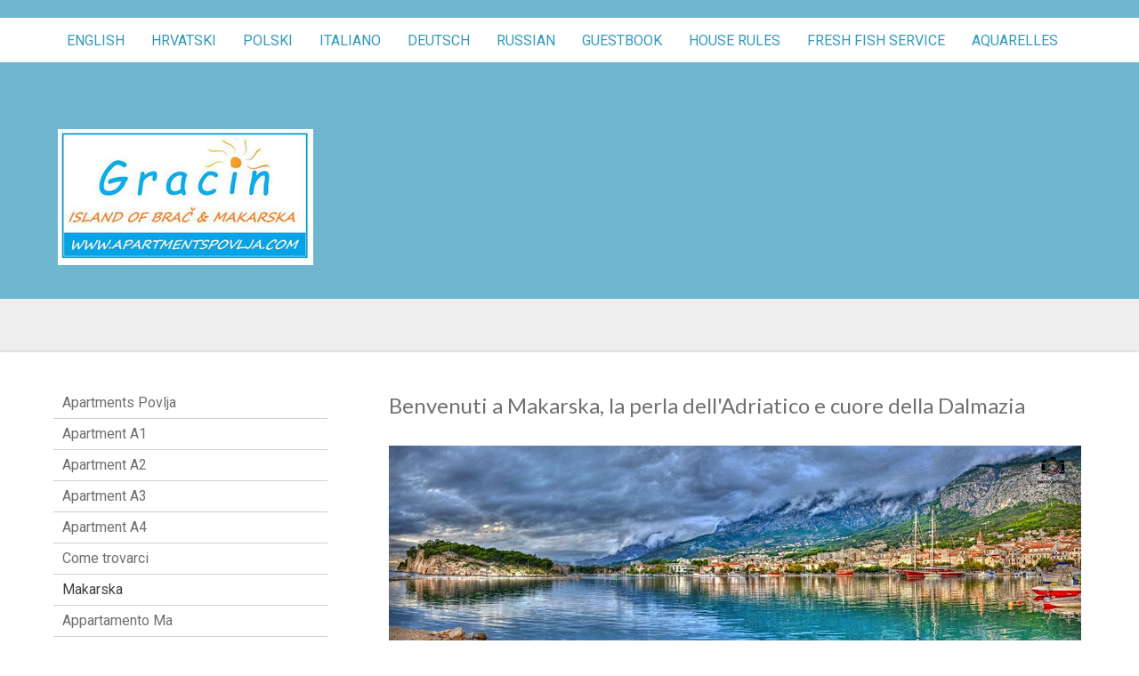

--- FILE ---
content_type: text/html; charset=UTF-8
request_url: https://www.apartmentspovlja.com/italiano/makarska/
body_size: 35874
content:
<!DOCTYPE html>
<html lang="en-US"><head>
    <meta charset="utf-8"/>
    <link rel="dns-prefetch preconnect" href="https://u.jimcdn.com/" crossorigin="anonymous"/>
<link rel="dns-prefetch preconnect" href="https://assets.jimstatic.com/" crossorigin="anonymous"/>
<link rel="dns-prefetch preconnect" href="https://image.jimcdn.com" crossorigin="anonymous"/>
<link rel="dns-prefetch preconnect" href="https://fonts.jimstatic.com" crossorigin="anonymous"/>
<meta name="viewport" content="width=device-width, initial-scale=1"/>
<meta http-equiv="X-UA-Compatible" content="IE=edge"/>
<meta name="description" content="Three double bedrooms apartment in modern and urban villa in Makarska. Two floors ap, three  bedrooms, two bathrooms, sat tv, a/c, wi-fi, parking, garage..."/>
<meta name="robots" content="index, follow, archive"/>
<meta property="st:section" content="Three double bedrooms apartment in modern and urban villa in Makarska. Two floors ap, three  bedrooms, two bathrooms, sat tv, a/c, wi-fi, parking, garage..."/>
<meta name="generator" content="Jimdo Creator"/>
<meta name="twitter:title" content="Apartment Makarska"/>
<meta name="twitter:description" content="Three double bedrooms apartment in modern and urban villa in Makarska. Two floors ap, three bedrooms, two bathrooms, sat tv, a/c, wi-fi, parking, garage..."/>
<meta name="twitter:card" content="summary_large_image"/>
<meta property="og:url" content="http://www.apartmentspovlja.com/italiano/makarska/"/>
<meta property="og:title" content="Apartment Makarska"/>
<meta property="og:description" content="Three double bedrooms apartment in modern and urban villa in Makarska. Two floors ap, three bedrooms, two bathrooms, sat tv, a/c, wi-fi, parking, garage..."/>
<meta property="og:type" content="website"/>
<meta property="og:locale" content="en_US"/>
<meta property="og:site_name" content="Villa Gracin - Brac Island"/>
<meta name="twitter:image" content="https://image.jimcdn.com/app/cms/image/transf/dimension=1920x10000:format=jpg/path/s61183c835f59def2/image/ia34a2462a065bd68/version/1710730369/image.jpg"/>
<meta property="og:image" content="https://image.jimcdn.com/app/cms/image/transf/dimension=1920x10000:format=jpg/path/s61183c835f59def2/image/ia34a2462a065bd68/version/1710730369/image.jpg"/>
<meta property="og:image:width" content="1920"/>
<meta property="og:image:height" content="1440"/>
<meta property="og:image:secure_url" content="https://image.jimcdn.com/app/cms/image/transf/dimension=1920x10000:format=jpg/path/s61183c835f59def2/image/ia34a2462a065bd68/version/1710730369/image.jpg"/><title>Apartment Makarska - Villa Gracin - Brac Island</title>
<link rel="shortcut icon" href="https://u.jimcdn.com/cms/o/s61183c835f59def2/img/favicon.png?t=1539853155"/>
    <link rel="alternate" type="application/rss+xml" title="Blog" href="https://www.apartmentspovlja.com/rss/blog"/>    
<link rel="canonical" href="https://www.apartmentspovlja.com/italiano/makarska/"/>

        <script src="https://assets.jimstatic.com/ckies.js.13bd3404f4070b90ba54.js"></script>

        <script src="https://assets.jimstatic.com/cookieControl.js.52b6d9b9ffcbf249e5ad.js"></script>
    <script>window.CookieControlSet.setToNormal();</script>

    <style>html,body{margin:0}.hidden{display:none}.n{padding:5px}#cc-website-title a {text-decoration: none}.cc-m-image-align-1{text-align:left}.cc-m-image-align-2{text-align:right}.cc-m-image-align-3{text-align:center}</style>

        <link href="https://u.jimcdn.com/cms/o/s61183c835f59def2/layout/dm_a73ee389d3de1dad16130c5e42c7f6ed/css/layout.css?t=1732727396" rel="stylesheet" type="text/css" id="jimdo_layout_css"/>
<script>     /* <![CDATA[ */     /*!  loadCss [c]2014 @scottjehl, Filament Group, Inc.  Licensed MIT */     window.loadCSS = window.loadCss = function(e,n,t){var r,l=window.document,a=l.createElement("link");if(n)r=n;else{var i=(l.body||l.getElementsByTagName("head")[0]).childNodes;r=i[i.length-1]}var o=l.styleSheets;a.rel="stylesheet",a.href=e,a.media="only x",r.parentNode.insertBefore(a,n?r:r.nextSibling);var d=function(e){for(var n=a.href,t=o.length;t--;)if(o[t].href===n)return e.call(a);setTimeout(function(){d(e)})};return a.onloadcssdefined=d,d(function(){a.media=t||"all"}),a};     window.onloadCSS = function(n,o){n.onload=function(){n.onload=null,o&&o.call(n)},"isApplicationInstalled"in navigator&&"onloadcssdefined"in n&&n.onloadcssdefined(o)}     /* ]]> */ </script>     <script>
// <![CDATA[
onloadCSS(loadCss('https://assets.jimstatic.com/web.css.d9361b6586f0098197fdc233c6461efe.css') , function() {
    this.id = 'jimdo_web_css';
});
// ]]>
</script>
<link href="https://assets.jimstatic.com/web.css.d9361b6586f0098197fdc233c6461efe.css" rel="preload" as="style"/>
<noscript>
<link href="https://assets.jimstatic.com/web.css.d9361b6586f0098197fdc233c6461efe.css" rel="stylesheet"/>
</noscript>
    <script>
    //<![CDATA[
        var jimdoData = {"isTestserver":false,"isLcJimdoCom":false,"isJimdoHelpCenter":false,"isProtectedPage":false,"cstok":"","cacheJsKey":"ceeb850cf17f7111e82c9bee099a5f4b62c8b8bf","cacheCssKey":"ceeb850cf17f7111e82c9bee099a5f4b62c8b8bf","cdnUrl":"https:\/\/assets.jimstatic.com\/","minUrl":"https:\/\/assets.jimstatic.com\/app\/cdn\/min\/file\/","authUrl":"https:\/\/a.jimdo.com\/","webPath":"https:\/\/www.apartmentspovlja.com\/","appUrl":"https:\/\/a.jimdo.com\/","cmsLanguage":"en_US","isFreePackage":false,"mobile":false,"isDevkitTemplateUsed":true,"isTemplateResponsive":true,"websiteId":"s61183c835f59def2","pageId":2279351199,"packageId":2,"shop":{"deliveryTimeTexts":{"1":"Ships within 1-3 days","2":"Ships within 3-5 days","3":"Delivery in 5-8 days"},"checkoutButtonText":"Check out","isReady":false,"currencyFormat":{"pattern":"#,##0.00 \u00a4","convertedPattern":"#,##0.00 $","symbols":{"GROUPING_SEPARATOR":".","DECIMAL_SEPARATOR":",","CURRENCY_SYMBOL":"\u20ac"}},"currencyLocale":"de_DE"},"tr":{"gmap":{"searchNotFound":"The entered address doesn't exist or couldn't be found.","routeNotFound":"The driving directions couldn't be determined. Possible reasons: The starting address is not specific enough or it is too far from the destination address."},"shop":{"checkoutSubmit":{"next":"Next step","wait":"Please wait"},"paypalError":"An error has occurred. Please try again!","cartBar":"Go to Shopping Cart","maintenance":"Sorry, this store is not available at the moment. Please try again later.","addToCartOverlay":{"productInsertedText":"This item was added to your cart.","continueShoppingText":"Continue shopping","reloadPageText":"Refresh"},"notReadyText":"This store has not been completely set up.","numLeftText":"There are not more than {:num} of this item available at this time.","oneLeftText":"There is only one more of this item available."},"common":{"timeout":"Oops, it looks like there's been an error on our end and your last change didn't go through. Please try again in a minute. "},"form":{"badRequest":"An error has occurred! This form could not be submitted. Please try again later."}},"jQuery":"jimdoGen002","isJimdoMobileApp":false,"bgConfig":{"id":102669699,"type":"color","color":"rgb(255, 255, 255)"},"bgFullscreen":null,"responsiveBreakpointLandscape":767,"responsiveBreakpointPortrait":480,"copyableHeadlineLinks":false,"tocGeneration":false,"googlemapsConsoleKey":false,"loggingForAnalytics":false,"loggingForPredefinedPages":false,"isFacebookPixelIdEnabled":false,"userAccountId":"9af6a68c-ed39-46fa-9ac5-e96d89e835d8"};
    // ]]>
</script>

     <script> (function(window) { 'use strict'; var regBuff = window.__regModuleBuffer = []; var regModuleBuffer = function() { var args = [].slice.call(arguments); regBuff.push(args); }; if (!window.regModule) { window.regModule = regModuleBuffer; } })(window); </script>
    <script src="https://assets.jimstatic.com/web.js.fd987a2f65f1eb8f3406.js" async="true"></script>
    <script src="https://assets.jimstatic.com/at.js.514efbaf25444fe4de92.js"></script>
    
</head>

<body class="body cc-page j-m-gallery-styles j-m-video-styles j-m-hr-styles j-m-header-styles j-m-text-styles j-m-emotionheader-styles j-m-htmlCode-styles j-m-rss-styles j-m-form-styles-disabled j-m-table-styles j-m-textWithImage-styles j-m-downloadDocument-styles j-m-imageSubtitle-styles j-m-flickr-styles j-m-googlemaps-styles j-m-blogSelection-styles-disabled j-m-comment-styles j-m-jimdo-styles j-m-profile-styles j-m-guestbook-styles-disabled j-m-promotion-styles j-m-twitter-styles j-m-hgrid-styles j-m-shoppingcart-styles j-m-catalog-styles j-m-product-styles-disabled j-m-facebook-styles j-m-sharebuttons-styles j-m-formnew-styles-disabled j-m-callToAction-styles j-m-turbo-styles j-m-spacing-styles j-m-googleplus-styles j-m-dummy-styles j-m-search-styles j-m-booking-styles j-footer-styles cc-pagemode-default cc-content-parent" id="page-2279351199">

<div id="cc-inner" class="cc-content-parent">
<input type="checkbox" id="jtpl-navigation__checkbox" class="jtpl-navigation__checkbox"/><!-- _main.sass --><div class="jtpl-main cc-content-parent">

  <!-- _background-area.sass -->
  <div class="jtpl-background-area" background-area="fullscreen"></div>
  <!-- END _background-area.sass -->

  <!-- _mobile-navigation.sass -->
  <div class="jtpl-mobile-navigation">
    <nav class="jtpl-mobile-navigation__inner navigation-colors mobile-navigation-colors navigation-colors--transparency"><div data-container="navigation"><div class="j-nav-variant-nested"><ul class="cc-nav-level-0 j-nav-level-0"><li id="cc-nav-view-1998162899" class="jmd-nav__list-item-0 j-nav-has-children"><a href="/" data-link-title="ENGLISH">ENGLISH</a><span data-navi-toggle="cc-nav-view-1998162899" class="jmd-nav__toggle-button"></span><ul class="cc-nav-level-1 j-nav-level-1"><li id="cc-nav-view-2141902799" class="jmd-nav__list-item-1"><a href="/english/apartments-povlja/" data-link-title="Apartments Povlja">Apartments Povlja</a></li><li id="cc-nav-view-2226438199" class="jmd-nav__list-item-1"><a href="/english/apartment-a1/" data-link-title="Apartment A1">Apartment A1</a></li><li id="cc-nav-view-2226438299" class="jmd-nav__list-item-1"><a href="/english/apartment-a2/" data-link-title="Apartment A2">Apartment A2</a></li><li id="cc-nav-view-2226438399" class="jmd-nav__list-item-1"><a href="/english/apartment-a3/" data-link-title="Apartment A3">Apartment A3</a></li><li id="cc-nav-view-2226438499" class="jmd-nav__list-item-1"><a href="/english/apartment-a4/" data-link-title="Apartment A4">Apartment A4</a></li><li id="cc-nav-view-1782307799" class="jmd-nav__list-item-1"><a href="/english/how-to-find-us/" data-link-title="How to find us">How to find us</a></li><li id="cc-nav-view-1995448699" class="jmd-nav__list-item-1"><a href="/english/makarska/" data-link-title="Makarska">Makarska</a></li><li id="cc-nav-view-1789194599" class="jmd-nav__list-item-1"><a href="/english/apartment-makarska/" data-link-title="Apartment Makarska">Apartment Makarska</a></li><li id="cc-nav-view-1998320099" class="jmd-nav__list-item-1"><a href="/english/contact-and-booking/" data-link-title="Contact and booking">Contact and booking</a></li></ul></li><li id="cc-nav-view-2279217899" class="jmd-nav__list-item-0 j-nav-has-children"><a href="/hrvatski/" data-link-title="HRVATSKI">HRVATSKI</a><span data-navi-toggle="cc-nav-view-2279217899" class="jmd-nav__toggle-button"></span><ul class="cc-nav-level-1 j-nav-level-1"><li id="cc-nav-view-2279217999" class="jmd-nav__list-item-1"><a href="/hrvatski/apartments-povlja/" data-link-title="Apartments Povlja">Apartments Povlja</a></li><li id="cc-nav-view-2279218099" class="jmd-nav__list-item-1"><a href="/hrvatski/apartment-a1/" data-link-title="Apartment A1">Apartment A1</a></li><li id="cc-nav-view-2279218299" class="jmd-nav__list-item-1"><a href="/hrvatski/apartment-a2/" data-link-title="Apartment A2">Apartment A2</a></li><li id="cc-nav-view-2279264399" class="jmd-nav__list-item-1"><a href="/hrvatski/apartment-a3/" data-link-title="Apartment A3">Apartment A3</a></li><li id="cc-nav-view-2279264599" class="jmd-nav__list-item-1"><a href="/hrvatski/apartment-a4/" data-link-title="Apartment A4">Apartment A4</a></li><li id="cc-nav-view-2279282099" class="jmd-nav__list-item-1"><a href="/hrvatski/kako-do-nas/" data-link-title="Kako do nas">Kako do nas</a></li><li id="cc-nav-view-2279264899" class="jmd-nav__list-item-1"><a href="/hrvatski/makarska/" data-link-title="Makarska">Makarska</a></li><li id="cc-nav-view-2279264999" class="jmd-nav__list-item-1"><a href="/hrvatski/apartment-makarska/" data-link-title="Apartment Makarska">Apartment Makarska</a></li><li id="cc-nav-view-2279265099" class="jmd-nav__list-item-1"><a href="/hrvatski/kontakt-i-rezervacija/" data-link-title="Kontakt i rezervacija">Kontakt i rezervacija</a></li></ul></li><li id="cc-nav-view-2279207699" class="jmd-nav__list-item-0 j-nav-has-children"><a href="/polski/" data-link-title="POLSKI">POLSKI</a><span data-navi-toggle="cc-nav-view-2279207699" class="jmd-nav__toggle-button"></span><ul class="cc-nav-level-1 j-nav-level-1"><li id="cc-nav-view-2279207899" class="jmd-nav__list-item-1"><a href="/polski/apartments-povlja/" data-link-title="Apartments Povlja">Apartments Povlja</a></li><li id="cc-nav-view-2279207999" class="jmd-nav__list-item-1"><a href="/polski/apartment-a1/" data-link-title="Apartment A1">Apartment A1</a></li><li id="cc-nav-view-2279208099" class="jmd-nav__list-item-1"><a href="/polski/apartment-a2/" data-link-title="Apartment A2">Apartment A2</a></li><li id="cc-nav-view-2279208199" class="jmd-nav__list-item-1"><a href="/polski/apartment-a3/" data-link-title="Apartment A3">Apartment A3</a></li><li id="cc-nav-view-2279208299" class="jmd-nav__list-item-1"><a href="/polski/apartment-a4/" data-link-title="Apartment A4">Apartment A4</a></li><li id="cc-nav-view-2279282199" class="jmd-nav__list-item-1"><a href="/polski/jak-nas-znaleźć/" data-link-title="Jak nas znaleźć">Jak nas znaleźć</a></li><li id="cc-nav-view-2279208599" class="jmd-nav__list-item-1"><a href="/polski/makarska/" data-link-title="Makarska">Makarska</a></li><li id="cc-nav-view-2279208699" class="jmd-nav__list-item-1"><a href="/polski/apartment-makarska/" data-link-title="Apartment Makarska">Apartment Makarska</a></li><li id="cc-nav-view-1998682999" class="jmd-nav__list-item-1"><a href="/polski/kontakt-i-rezerwacja/" data-link-title="Kontakt i rezerwacja">Kontakt i rezerwacja</a></li></ul></li><li id="cc-nav-view-2279349699" class="jmd-nav__list-item-0 j-nav-has-children cc-nav-parent j-nav-parent jmd-nav__item--parent"><a href="/italiano/" data-link-title="ITALIANO">ITALIANO</a><span data-navi-toggle="cc-nav-view-2279349699" class="jmd-nav__toggle-button"></span><ul class="cc-nav-level-1 j-nav-level-1"><li id="cc-nav-view-2279349799" class="jmd-nav__list-item-1"><a href="/italiano/apartments-povlja/" data-link-title="Apartments Povlja">Apartments Povlja</a></li><li id="cc-nav-view-2279349899" class="jmd-nav__list-item-1"><a href="/italiano/apartment-a1/" data-link-title="Apartment A1">Apartment A1</a></li><li id="cc-nav-view-2279350199" class="jmd-nav__list-item-1"><a href="/italiano/apartment-a2/" data-link-title="Apartment A2">Apartment A2</a></li><li id="cc-nav-view-2279350299" class="jmd-nav__list-item-1"><a href="/italiano/apartment-a3/" data-link-title="Apartment A3">Apartment A3</a></li><li id="cc-nav-view-2279350499" class="jmd-nav__list-item-1"><a href="/italiano/apartment-a4/" data-link-title="Apartment A4">Apartment A4</a></li><li id="cc-nav-view-2279350999" class="jmd-nav__list-item-1"><a href="/italiano/come-trovarci/" data-link-title="Come trovarci">Come trovarci</a></li><li id="cc-nav-view-2279351199" class="jmd-nav__list-item-1 cc-nav-current j-nav-current jmd-nav__item--current"><a href="/italiano/makarska/" data-link-title="Makarska" class="cc-nav-current j-nav-current jmd-nav__link--current">Makarska</a></li><li id="cc-nav-view-2279351299" class="jmd-nav__list-item-1"><a href="/italiano/appartamento-ma/" data-link-title="Appartamento Ma">Appartamento Ma</a></li><li id="cc-nav-view-2279351499" class="jmd-nav__list-item-1"><a href="/italiano/contatto-and-booking/" data-link-title="Contatto and booking">Contatto and booking</a></li></ul></li><li id="cc-nav-view-2279360199" class="jmd-nav__list-item-0 j-nav-has-children"><a href="/deutsch/" data-link-title="DEUTSCH">DEUTSCH</a><span data-navi-toggle="cc-nav-view-2279360199" class="jmd-nav__toggle-button"></span><ul class="cc-nav-level-1 j-nav-level-1"><li id="cc-nav-view-2279360299" class="jmd-nav__list-item-1"><a href="/deutsch/apartments-povlja/" data-link-title="Apartments Povlja">Apartments Povlja</a></li><li id="cc-nav-view-2279360399" class="jmd-nav__list-item-1"><a href="/deutsch/apartment-a1/" data-link-title="Apartment A1">Apartment A1</a></li><li id="cc-nav-view-2279360499" class="jmd-nav__list-item-1"><a href="/deutsch/apartment-a2/" data-link-title="Apartment A2">Apartment A2</a></li><li id="cc-nav-view-2279360599" class="jmd-nav__list-item-1"><a href="/deutsch/apartment-a3/" data-link-title="Apartment A3">Apartment A3</a></li><li id="cc-nav-view-2279360699" class="jmd-nav__list-item-1"><a href="/deutsch/apartment-a4/" data-link-title="Apartment A4">Apartment A4</a></li><li id="cc-nav-view-2279360899" class="jmd-nav__list-item-1"><a href="/deutsch/so-finden-sie-uns/" data-link-title="So finden Sie uns">So finden Sie uns</a></li><li id="cc-nav-view-2279360999" class="jmd-nav__list-item-1"><a href="/deutsch/makarska/" data-link-title="Makarska">Makarska</a></li><li id="cc-nav-view-2279361099" class="jmd-nav__list-item-1"><a href="/deutsch/apartment-makarska/" data-link-title="Apartment Makarska">Apartment Makarska</a></li><li id="cc-nav-view-2279361199" class="jmd-nav__list-item-1"><a href="/deutsch/kontakt-buchung/" data-link-title="Kontakt &amp; Buchung">Kontakt &amp; Buchung</a></li></ul></li><li id="cc-nav-view-2279368699" class="jmd-nav__list-item-0 j-nav-has-children"><a href="/russian/" data-link-title="RUSSIAN">RUSSIAN</a><span data-navi-toggle="cc-nav-view-2279368699" class="jmd-nav__toggle-button"></span><ul class="cc-nav-level-1 j-nav-level-1"><li id="cc-nav-view-2279368799" class="jmd-nav__list-item-1"><a href="/russian/apartments-povlja/" data-link-title="Apartments Povlja">Apartments Povlja</a></li><li id="cc-nav-view-2279368899" class="jmd-nav__list-item-1"><a href="/russian/apartment-a1/" data-link-title="Apartment A1">Apartment A1</a></li><li id="cc-nav-view-2279368999" class="jmd-nav__list-item-1"><a href="/russian/apartment-a2/" data-link-title="Apartment A2">Apartment A2</a></li><li id="cc-nav-view-2279369099" class="jmd-nav__list-item-1"><a href="/russian/apartment-a3/" data-link-title="Apartment A3">Apartment A3</a></li><li id="cc-nav-view-2279369199" class="jmd-nav__list-item-1"><a href="/russian/apartment-a4/" data-link-title="Apartment A4">Apartment A4</a></li><li id="cc-nav-view-2279369399" class="jmd-nav__list-item-1"><a href="/russian/how-to-find-us/" data-link-title="How to find us">How to find us</a></li><li id="cc-nav-view-2279369499" class="jmd-nav__list-item-1"><a href="/russian/makarska/" data-link-title="Makarska">Makarska</a></li><li id="cc-nav-view-2279369699" class="jmd-nav__list-item-1"><a href="/russian/apartment-makarska/" data-link-title="Apartment Makarska">Apartment Makarska</a></li><li id="cc-nav-view-2279369799" class="jmd-nav__list-item-1"><a href="/russian/contact-and-booking/" data-link-title="Contact and booking">Contact and booking</a></li></ul></li><li id="cc-nav-view-2279453599" class="jmd-nav__list-item-0"><a href="/guestbook/" data-link-title="Guestbook">Guestbook</a></li><li id="cc-nav-view-2244386499" class="jmd-nav__list-item-0"><a href="/house-rules/" data-link-title="House rules">House rules</a></li><li id="cc-nav-view-2253852899" class="jmd-nav__list-item-0"><a href="/fresh-fish-service/" data-link-title="Fresh fish service">Fresh fish service</a></li><li id="cc-nav-view-1993469799" class="jmd-nav__list-item-0"><a href="/aquarelles/" data-link-title="Aquarelles">Aquarelles</a></li></ul></div></div>
    </nav>
</div>
  <!-- / END _mobile-navigation.sass -->

  <!-- _header.sass -->
  <div class="jtpl-header border-options" background-area="stripe" background-area-default="">
    <div class="jtpl-header__inner flex-background-options">

      <div class="jtpl-topbar navigation-colors">
        <!-- _navigation.sass -->
        <label for="jtpl-navigation__checkbox" class="jtpl-navigation__label">
          <span class="jtpl-navigation__borders navigation-colors__menu-icon"></span>
        </label>
        <!-- / END _navigation.sass -->
      </div>

      <!-- _cart.sass -->
      <div class="jtpl-cart">
        
      </div>
      <!-- / END _cart.sass -->

      <nav class="jtpl-navigation navigation-colors navigation-alignment"><div class="jtpl-navigation__inner">
          <div data-container="navigation"><div class="j-nav-variant-nested"><ul class="cc-nav-level-0 j-nav-level-0"><li id="cc-nav-view-1998162899" class="jmd-nav__list-item-0 j-nav-has-children"><a href="/" data-link-title="ENGLISH">ENGLISH</a><span data-navi-toggle="cc-nav-view-1998162899" class="jmd-nav__toggle-button"></span></li><li id="cc-nav-view-2279217899" class="jmd-nav__list-item-0 j-nav-has-children"><a href="/hrvatski/" data-link-title="HRVATSKI">HRVATSKI</a><span data-navi-toggle="cc-nav-view-2279217899" class="jmd-nav__toggle-button"></span></li><li id="cc-nav-view-2279207699" class="jmd-nav__list-item-0 j-nav-has-children"><a href="/polski/" data-link-title="POLSKI">POLSKI</a><span data-navi-toggle="cc-nav-view-2279207699" class="jmd-nav__toggle-button"></span></li><li id="cc-nav-view-2279349699" class="jmd-nav__list-item-0 j-nav-has-children cc-nav-parent j-nav-parent jmd-nav__item--parent"><a href="/italiano/" data-link-title="ITALIANO">ITALIANO</a><span data-navi-toggle="cc-nav-view-2279349699" class="jmd-nav__toggle-button"></span></li><li id="cc-nav-view-2279360199" class="jmd-nav__list-item-0 j-nav-has-children"><a href="/deutsch/" data-link-title="DEUTSCH">DEUTSCH</a><span data-navi-toggle="cc-nav-view-2279360199" class="jmd-nav__toggle-button"></span></li><li id="cc-nav-view-2279368699" class="jmd-nav__list-item-0 j-nav-has-children"><a href="/russian/" data-link-title="RUSSIAN">RUSSIAN</a><span data-navi-toggle="cc-nav-view-2279368699" class="jmd-nav__toggle-button"></span></li><li id="cc-nav-view-2279453599" class="jmd-nav__list-item-0"><a href="/guestbook/" data-link-title="Guestbook">Guestbook</a></li><li id="cc-nav-view-2244386499" class="jmd-nav__list-item-0"><a href="/house-rules/" data-link-title="House rules">House rules</a></li><li id="cc-nav-view-2253852899" class="jmd-nav__list-item-0"><a href="/fresh-fish-service/" data-link-title="Fresh fish service">Fresh fish service</a></li><li id="cc-nav-view-1993469799" class="jmd-nav__list-item-0"><a href="/aquarelles/" data-link-title="Aquarelles">Aquarelles</a></li></ul></div></div>
        </div>
      </nav><div class="jtpl-header__logo-title-area">
        <div class="jtpl-logo">
          <div id="cc-website-logo" class="cc-single-module-element"><div id="cc-m-13293985699" class="j-module n j-imageSubtitle"><div class="cc-m-image-container"><figure class="cc-imagewrapper cc-m-image-align-1">
<a href="https://www.apartmentspovlja.com/" target="_self"><img srcset="https://image.jimcdn.com/app/cms/image/transf/dimension=287x10000:format=jpg/path/s61183c835f59def2/image/iab89c7a89a22c22a/version/1713844481/image.jpg 287w, https://image.jimcdn.com/app/cms/image/transf/none/path/s61183c835f59def2/image/iab89c7a89a22c22a/version/1713844481/image.jpg 320w" sizes="(min-width: 287px) 287px, 100vw" id="cc-m-imagesubtitle-image-13293985699" src="https://image.jimcdn.com/app/cms/image/transf/dimension=287x10000:format=jpg/path/s61183c835f59def2/image/iab89c7a89a22c22a/version/1713844481/image.jpg" alt="Villa Gracin - Brac Island" class="" data-src-width="320" data-src-height="171" data-src="https://image.jimcdn.com/app/cms/image/transf/dimension=287x10000:format=jpg/path/s61183c835f59def2/image/iab89c7a89a22c22a/version/1713844481/image.jpg" data-image-id="8698155699"/></a>    

</figure>
</div>
<div class="cc-clear"></div>
<script id="cc-m-reg-13293985699">// <![CDATA[

    window.regModule("module_imageSubtitle", {"data":{"imageExists":true,"hyperlink":"","hyperlink_target":"","hyperlinkAsString":"","pinterest":"0","id":13293985699,"widthEqualsContent":"0","resizeWidth":"287","resizeHeight":154},"id":13293985699});
// ]]>
</script></div></div>
        </div>
        <div class="jtpl-title">
          
        </div>
      </div>

    </div>
  </div>
  <!-- / END _header.sass -->

  <!-- _section-main.sass -->
  <div class="jtpl-section-main content-options-box cc-content-parent">

    <div class="jtpl-sidebar-content__container cc-content-parent">

      <div class="jtpl-content content-options-inner cc-content-parent">
        <div id="content_area" data-container="content"><div id="content_start"></div>
        
        <div id="cc-matrix-3453383799"><div id="cc-m-13298918099" class="j-module n j-header "><h3 class="" id="cc-m-header-13298918099">Benvenuti a Makarska, la perla dell'Adriatico e cuore della Dalmazia</h3></div><div id="cc-m-13298918199" class="j-module n j-spacing ">
    <div class="cc-m-spacer" style="height: 10px;">
    
</div>

</div><div id="cc-m-13298918299" class="j-module n j-imageSubtitle "><figure class="cc-imagewrapper cc-m-image-align-1 cc-m-width-maxed">
<img srcset="https://image.jimcdn.com/app/cms/image/transf/dimension=320x10000:format=jpg/path/s61183c835f59def2/image/i935a0cfebf0e07aa/version/1710730369/makarska-makarskariviera-makarskabeaches-adriatic-sea-mare-meer-dalmatia-dalmazia-dalmatien-croatia-croazia-chorwacja-kroatien-apartmentspovlja-holidayapartments-vacation-vacanze-urlaub.jpg 320w, https://image.jimcdn.com/app/cms/image/transf/dimension=640x10000:format=jpg/path/s61183c835f59def2/image/i935a0cfebf0e07aa/version/1710730369/makarska-makarskariviera-makarskabeaches-adriatic-sea-mare-meer-dalmatia-dalmazia-dalmatien-croatia-croazia-chorwacja-kroatien-apartmentspovlja-holidayapartments-vacation-vacanze-urlaub.jpg 640w, https://image.jimcdn.com/app/cms/image/transf/dimension=778x10000:format=jpg/path/s61183c835f59def2/image/i935a0cfebf0e07aa/version/1710730369/makarska-makarskariviera-makarskabeaches-adriatic-sea-mare-meer-dalmatia-dalmazia-dalmatien-croatia-croazia-chorwacja-kroatien-apartmentspovlja-holidayapartments-vacation-vacanze-urlaub.jpg 778w, https://image.jimcdn.com/app/cms/image/transf/dimension=960x10000:format=jpg/path/s61183c835f59def2/image/i935a0cfebf0e07aa/version/1710730369/makarska-makarskariviera-makarskabeaches-adriatic-sea-mare-meer-dalmatia-dalmazia-dalmatien-croatia-croazia-chorwacja-kroatien-apartmentspovlja-holidayapartments-vacation-vacanze-urlaub.jpg 960w, https://image.jimcdn.com/app/cms/image/transf/none/path/s61183c835f59def2/image/i935a0cfebf0e07aa/version/1710730369/makarska-makarskariviera-makarskabeaches-adriatic-sea-mare-meer-dalmatia-dalmazia-dalmatien-croatia-croazia-chorwacja-kroatien-apartmentspovlja-holidayapartments-vacation-vacanze-urlaub.jpg 1200w" sizes="(min-width: 778px) 778px, 100vw" id="cc-m-imagesubtitle-image-13298918299" src="https://image.jimcdn.com/app/cms/image/transf/dimension=778x10000:format=jpg/path/s61183c835f59def2/image/i935a0cfebf0e07aa/version/1710730369/makarska-makarskariviera-makarskabeaches-adriatic-sea-mare-meer-dalmatia-dalmazia-dalmatien-croatia-croazia-chorwacja-kroatien-apartmentspovlja-holidayapartments-vacation-vacanze-urlaub.jpg" alt="#makarska #makarskariviera #makarskabeaches #adriatic #sea #mare #meer #dalmatia #dalmazia #dalmatien #croatia #croazia #chorwacja #kroatien #apartmentspovlja #holidayapartments #vacation #vacanze #urlaub" class="" data-src-width="1200" data-src-height="439" data-src="https://image.jimcdn.com/app/cms/image/transf/dimension=778x10000:format=jpg/path/s61183c835f59def2/image/i935a0cfebf0e07aa/version/1710730369/makarska-makarskariviera-makarskabeaches-adriatic-sea-mare-meer-dalmatia-dalmazia-dalmatien-croatia-croazia-chorwacja-kroatien-apartmentspovlja-holidayapartments-vacation-vacanze-urlaub.jpg" data-image-id="8702263399"/>        <div class="cc-pinterest-overlay" style="width: 778px;"><a class="cc-pinterest-link" href="javascript:" title="Pin It"></a></div>
    <figcaption style="width: 778px">.</figcaption>    

</figure>

<div class="cc-clear"></div>
<script id="cc-m-reg-13298918299">// <![CDATA[

    window.regModule("module_imageSubtitle", {"data":{"imageExists":true,"hyperlink":"","hyperlink_target":"","hyperlinkAsString":"","pinterest":"1","id":13298918299,"widthEqualsContent":"1","resizeWidth":"778","resizeHeight":285},"id":13298918299});
// ]]>
</script></div><div id="cc-m-12155496599" class="j-module n j-text "><p style="text-align: justify;">
    <span style="color: #666666;">Sulle bellezze di Makarska ed Makarska Riviera e' gia' stato detto tanto.</span>
</p>

<p style="text-align: justify;">
    <span style="color: #666666;"> </span>
</p>

<p style="text-align: justify;">
    <span style="color: #666666;">Le bellezze di questo „Paradiso sulla terra „sono registrate anche nei libri di tanti artisti, immortolate nelle pitture e numerose fotografie.</span>
</p>

<p style="text-align: justify;">
    <span style="color: #666666;"> </span>
</p>

<p style="text-align: justify;">
    <span style="color: #666666;">„Il Dio voleva coronare sua opera e cosi' l'ultimo giorno ha creato l'Makarska Riviera dalle lacrime, stelle e respiro del mare“ – scrise tanto tempo fa' un
    scrittore parlando sulle bellezze di questo angolo senza dubbio il piu' bello e conservato nel senso ecologico.</span>
</p>

<p style="text-align: justify;">
    <span style="color: #666666;"> </span>
</p>

<p style="text-align: justify;">
    <span style="color: #666666;">Le spiagge lunghe, montagne vicino al mare, estate calda, una natura intatta e citta' incantevoli – monumenti, hanno fatto tanti innamorarsi di Makarska e Makarska
    Riviera.</span>
</p>

<p style="text-align: justify;">
    <span style="color: #666666;"> </span>
</p>

<p style="text-align: justify;">
    <span style="color: #666666;">Percio' si dice spesso che sull' Makarska Riviera solo prima volta si arriva per caso. Ogni arrivo successivo sara' meritato con le diversita', vantaggi naturali e
    cordialita' di loro abitanti.</span>
</p>

<p style="text-align: justify;">
    <span style="color: #666666;"> </span>
</p>

<p style="text-align: justify;">
    <span style="color: #666666;">Solo a quelli cui non hanno mai visitato questa perla del Mediterraneo sembrera' all'inizio che non siamo obiettivi. L'unico modo per evitare i dubbi e conoscere
    questo paese meraviglioso di Makarska e tutta l' Makarska Riviera...</span>
</p>

<p style="text-align: justify;">
    <span style="color: #666666;"> </span>
</p>

<p style="text-align: justify;">
    <span style="color: #666666;">Abbracciata dal Biokovo, meravigliosa ed unica, immersa nel verde di pini, ginestri, oliveti e vigneti, tuffata nel blu del mare Adriatico la riviera di Makarska
    attira da oltre un secolo numerosi viaggiatori e turisti.</span>
</p></div><div id="cc-m-13298918499" class="j-module n j-spacing ">
    <div class="cc-m-spacer" style="height: 10px;">
    
</div>

</div><div id="cc-m-13298918599" class="j-module n j-imageSubtitle "><figure class="cc-imagewrapper cc-m-image-align-1 cc-m-width-maxed">
<img srcset="https://image.jimcdn.com/app/cms/image/transf/dimension=320x10000:format=jpg/path/s61183c835f59def2/image/i0475c8fb6c540875/version/1710730369/makarska-makarskariviera-makarskabeaches-adriatic-sea-mare-meer-dalmatia-dalmazia-dalmatien-croatia-croazia-chorwacja-kroatien-apartmentspovlja-holidayapartments-vacation-vacanze-urlaub.jpg 320w, https://image.jimcdn.com/app/cms/image/transf/dimension=640x10000:format=jpg/path/s61183c835f59def2/image/i0475c8fb6c540875/version/1710730369/makarska-makarskariviera-makarskabeaches-adriatic-sea-mare-meer-dalmatia-dalmazia-dalmatien-croatia-croazia-chorwacja-kroatien-apartmentspovlja-holidayapartments-vacation-vacanze-urlaub.jpg 640w, https://image.jimcdn.com/app/cms/image/transf/dimension=778x10000:format=jpg/path/s61183c835f59def2/image/i0475c8fb6c540875/version/1710730369/makarska-makarskariviera-makarskabeaches-adriatic-sea-mare-meer-dalmatia-dalmazia-dalmatien-croatia-croazia-chorwacja-kroatien-apartmentspovlja-holidayapartments-vacation-vacanze-urlaub.jpg 778w, https://image.jimcdn.com/app/cms/image/transf/dimension=960x10000:format=jpg/path/s61183c835f59def2/image/i0475c8fb6c540875/version/1710730369/makarska-makarskariviera-makarskabeaches-adriatic-sea-mare-meer-dalmatia-dalmazia-dalmatien-croatia-croazia-chorwacja-kroatien-apartmentspovlja-holidayapartments-vacation-vacanze-urlaub.jpg 960w, https://image.jimcdn.com/app/cms/image/transf/none/path/s61183c835f59def2/image/i0475c8fb6c540875/version/1710730369/makarska-makarskariviera-makarskabeaches-adriatic-sea-mare-meer-dalmatia-dalmazia-dalmatien-croatia-croazia-chorwacja-kroatien-apartmentspovlja-holidayapartments-vacation-vacanze-urlaub.jpg 1200w" sizes="(min-width: 778px) 778px, 100vw" id="cc-m-imagesubtitle-image-13298918599" src="https://image.jimcdn.com/app/cms/image/transf/dimension=778x10000:format=jpg/path/s61183c835f59def2/image/i0475c8fb6c540875/version/1710730369/makarska-makarskariviera-makarskabeaches-adriatic-sea-mare-meer-dalmatia-dalmazia-dalmatien-croatia-croazia-chorwacja-kroatien-apartmentspovlja-holidayapartments-vacation-vacanze-urlaub.jpg" alt="#makarska #makarskariviera #makarskabeaches #adriatic #sea #mare #meer #dalmatia #dalmazia #dalmatien #croatia #croazia #chorwacja #kroatien #apartmentspovlja #holidayapartments #vacation #vacanze #urlaub" class="" data-src-width="1200" data-src-height="500" data-src="https://image.jimcdn.com/app/cms/image/transf/dimension=778x10000:format=jpg/path/s61183c835f59def2/image/i0475c8fb6c540875/version/1710730369/makarska-makarskariviera-makarskabeaches-adriatic-sea-mare-meer-dalmatia-dalmazia-dalmatien-croatia-croazia-chorwacja-kroatien-apartmentspovlja-holidayapartments-vacation-vacanze-urlaub.jpg" data-image-id="8702263499"/>        <div class="cc-pinterest-overlay" style="width: 778px;"><a class="cc-pinterest-link" href="javascript:" title="Pin It"></a></div>
    <figcaption style="width: 778px">.</figcaption>    

</figure>

<div class="cc-clear"></div>
<script id="cc-m-reg-13298918599">// <![CDATA[

    window.regModule("module_imageSubtitle", {"data":{"imageExists":true,"hyperlink":"","hyperlink_target":"","hyperlinkAsString":"","pinterest":"1","id":13298918599,"widthEqualsContent":"1","resizeWidth":"778","resizeHeight":325},"id":13298918599});
// ]]>
</script></div><div id="cc-m-13298918699" class="j-module n j-header "><h3 class="" id="cc-m-header-13298918699">Video</h3></div><div id="cc-m-13298918799" class="j-module n j-spacing ">
    <div class="cc-m-spacer" style="height: 10px;">
    
</div>

</div><div id="cc-m-13298918899" class="j-module n j-video "><div class="cc-m-video-gutter cc-m-video-align-left cc-m-video-ratio-2" style="width: 778px;">
    <div class="cc-m-video-wrapper">
<iframe id="cc-m-video-youtu-container-13298918899" class="cc-m-video-youtu-container cc-m-video-container" frameborder="0" allowfullscreen="true" style="border: 0; display: none" data-src="https://www.youtube-nocookie.com/embed/UOuEyl0M_zw?wmode=transparent&amp;vq=hd1080">
</iframe>
<div class="cc-youtu-embed-placeholder" style="                 font-weight: lighter;                 font-family: sans-serif;                 font-size: 12pt;                 line-height: 1.5em;                 width: 100%;                 height: 100%;                 display: none;                 background-color: #717677;                 position: absolute;              ">
    <div>
        <img src="https://assets.jimstatic.com/s/img/web/module/video/video-play.svg" style="                             position: absolute;                             bottom: 0;                             left: 0;                             right: 0;                             top: -25%;                             margin: auto;                             max-width: 100%;                             max-height: 100%;"/>
    </div>
    <div style="                     margin: auto;                     text-align: center;                     bottom: 0;                     position: absolute;                     padding: 16px;                     font-size: 10pt;                     line-height: 1.5em;                     color: white;                     background-color: rgba(113, 118, 119, 0.66);                 ">
                    <span>
                        Youtube content is not displayed due to your cookie settings. Click on the <a href="javascript:window.CookieControl.showCookieSettings();">functional YouTube cookies in the cookie banner</a> to agree to load and display content from YouTube.                    </span>
    </div>
</div>
        <div class="cc-m-video-overlay"></div>
    </div>

</div>

<div class="cc-clear"></div>

<script id="cc-m-reg-13298918899">// <![CDATA[

    window.regModule("module_video", {"variant":"default","id":13298918899,"maxwidth":1920,"maxheight":1200,"minwidth":100,"minheight":100,"useContentSize":2,"isVideoValid":true,"align":"left","height":"437","width":"778","ratioIndex":2});
// ]]>
</script></div><div id="cc-m-13298918999" class="j-module n j-spacing ">
    <div class="cc-m-spacer" style="height: 10px;">
    
</div>

</div><div id="cc-m-13298919099" class="j-module n j-header "><h3 class="" id="cc-m-header-13298919099">Photo gallery</h3></div><div id="cc-m-13298919199" class="j-module n j-spacing ">
    <div class="cc-m-spacer" style="height: 10px;">
    
</div>

</div><div id="cc-m-13298919299" class="j-module n j-imageSubtitle "><figure class="cc-imagewrapper cc-m-image-align-1 cc-m-width-maxed">
<img srcset="https://image.jimcdn.com/app/cms/image/transf/dimension=320x10000:format=jpg/path/s61183c835f59def2/image/ia34a2462a065bd68/version/1710730369/image.jpg 320w, https://image.jimcdn.com/app/cms/image/transf/dimension=640x10000:format=jpg/path/s61183c835f59def2/image/ia34a2462a065bd68/version/1710730369/image.jpg 640w, https://image.jimcdn.com/app/cms/image/transf/dimension=778x10000:format=jpg/path/s61183c835f59def2/image/ia34a2462a065bd68/version/1710730369/image.jpg 778w, https://image.jimcdn.com/app/cms/image/transf/dimension=960x10000:format=jpg/path/s61183c835f59def2/image/ia34a2462a065bd68/version/1710730369/image.jpg 960w, https://image.jimcdn.com/app/cms/image/transf/dimension=1280x10000:format=jpg/path/s61183c835f59def2/image/ia34a2462a065bd68/version/1710730369/image.jpg 1280w, https://image.jimcdn.com/app/cms/image/transf/dimension=1556x10000:format=jpg/path/s61183c835f59def2/image/ia34a2462a065bd68/version/1710730369/image.jpg 1556w" sizes="(min-width: 778px) 778px, 100vw" id="cc-m-imagesubtitle-image-13298919299" src="https://image.jimcdn.com/app/cms/image/transf/dimension=778x10000:format=jpg/path/s61183c835f59def2/image/ia34a2462a065bd68/version/1710730369/image.jpg" alt="." class="" data-src-width="2048" data-src-height="1536" data-src="https://image.jimcdn.com/app/cms/image/transf/dimension=778x10000:format=jpg/path/s61183c835f59def2/image/ia34a2462a065bd68/version/1710730369/image.jpg" data-image-id="8702263599"/><figcaption style="width: 778px">.</figcaption>    

</figure>

<div class="cc-clear"></div>
<script id="cc-m-reg-13298919299">// <![CDATA[

    window.regModule("module_imageSubtitle", {"data":{"imageExists":true,"hyperlink":"","hyperlink_target":"","hyperlinkAsString":"","pinterest":"0","id":13298919299,"widthEqualsContent":"1","resizeWidth":"778","resizeHeight":584},"id":13298919299});
// ]]>
</script></div><div id="cc-m-13298919399" class="j-module n j-imageSubtitle "><figure class="cc-imagewrapper cc-m-image-align-1 cc-m-width-maxed">
<img srcset="https://image.jimcdn.com/app/cms/image/transf/dimension=320x10000:format=jpg/path/s61183c835f59def2/image/i883845fa83b2d27a/version/1710730369/makarska-makarskariviera-makarskabeaches-adriatic-sea-mare-meer-dalmatia-dalmazia-dalmatien-croatia-croazia-chorwacja-kroatien-apartmentspovlja-holidayapartments-vacation-vacanze-urlaub.jpg 320w, https://image.jimcdn.com/app/cms/image/transf/dimension=640x10000:format=jpg/path/s61183c835f59def2/image/i883845fa83b2d27a/version/1710730369/makarska-makarskariviera-makarskabeaches-adriatic-sea-mare-meer-dalmatia-dalmazia-dalmatien-croatia-croazia-chorwacja-kroatien-apartmentspovlja-holidayapartments-vacation-vacanze-urlaub.jpg 640w, https://image.jimcdn.com/app/cms/image/transf/dimension=778x10000:format=jpg/path/s61183c835f59def2/image/i883845fa83b2d27a/version/1710730369/makarska-makarskariviera-makarskabeaches-adriatic-sea-mare-meer-dalmatia-dalmazia-dalmatien-croatia-croazia-chorwacja-kroatien-apartmentspovlja-holidayapartments-vacation-vacanze-urlaub.jpg 778w, https://image.jimcdn.com/app/cms/image/transf/dimension=960x10000:format=jpg/path/s61183c835f59def2/image/i883845fa83b2d27a/version/1710730369/makarska-makarskariviera-makarskabeaches-adriatic-sea-mare-meer-dalmatia-dalmazia-dalmatien-croatia-croazia-chorwacja-kroatien-apartmentspovlja-holidayapartments-vacation-vacanze-urlaub.jpg 960w, https://image.jimcdn.com/app/cms/image/transf/none/path/s61183c835f59def2/image/i883845fa83b2d27a/version/1710730369/makarska-makarskariviera-makarskabeaches-adriatic-sea-mare-meer-dalmatia-dalmazia-dalmatien-croatia-croazia-chorwacja-kroatien-apartmentspovlja-holidayapartments-vacation-vacanze-urlaub.jpg 1200w" sizes="(min-width: 778px) 778px, 100vw" id="cc-m-imagesubtitle-image-13298919399" src="https://image.jimcdn.com/app/cms/image/transf/dimension=778x10000:format=jpg/path/s61183c835f59def2/image/i883845fa83b2d27a/version/1710730369/makarska-makarskariviera-makarskabeaches-adriatic-sea-mare-meer-dalmatia-dalmazia-dalmatien-croatia-croazia-chorwacja-kroatien-apartmentspovlja-holidayapartments-vacation-vacanze-urlaub.jpg" alt="#makarska #makarskariviera #makarskabeaches #adriatic #sea #mare #meer #dalmatia #dalmazia #dalmatien #croatia #croazia #chorwacja #kroatien #apartmentspovlja #holidayapartments #vacation #vacanze #urlaub " class="" data-src-width="1200" data-src-height="900" data-src="https://image.jimcdn.com/app/cms/image/transf/dimension=778x10000:format=jpg/path/s61183c835f59def2/image/i883845fa83b2d27a/version/1710730369/makarska-makarskariviera-makarskabeaches-adriatic-sea-mare-meer-dalmatia-dalmazia-dalmatien-croatia-croazia-chorwacja-kroatien-apartmentspovlja-holidayapartments-vacation-vacanze-urlaub.jpg" data-image-id="8702263699"/>        <div class="cc-pinterest-overlay" style="width: 778px;"><a class="cc-pinterest-link" href="javascript:" title="Pin It"></a></div>
    <figcaption style="width: 778px">.</figcaption>    

</figure>

<div class="cc-clear"></div>
<script id="cc-m-reg-13298919399">// <![CDATA[

    window.regModule("module_imageSubtitle", {"data":{"imageExists":true,"hyperlink":"","hyperlink_target":"","hyperlinkAsString":"","pinterest":"1","id":13298919399,"widthEqualsContent":"1","resizeWidth":"778","resizeHeight":584},"id":13298919399});
// ]]>
</script></div><div id="cc-m-13298919499" class="j-module n j-imageSubtitle "><figure class="cc-imagewrapper cc-m-image-align-1 cc-m-width-maxed">
<img srcset="https://image.jimcdn.com/app/cms/image/transf/dimension=320x10000:format=jpg/path/s61183c835f59def2/image/i4bb6e3889a637073/version/1710730369/makarska-makarskariviera-makarskabeaches-nugalbeach-adriatic-sea-mare-meer-dalmatia-dalmazia-dalmatien-croatia-croazia-chorwacja-kroatien-apartmentspovlja-holidayapartments-vacation-vacanze-urlaub.jpg 320w, https://image.jimcdn.com/app/cms/image/transf/dimension=640x10000:format=jpg/path/s61183c835f59def2/image/i4bb6e3889a637073/version/1710730369/makarska-makarskariviera-makarskabeaches-nugalbeach-adriatic-sea-mare-meer-dalmatia-dalmazia-dalmatien-croatia-croazia-chorwacja-kroatien-apartmentspovlja-holidayapartments-vacation-vacanze-urlaub.jpg 640w, https://image.jimcdn.com/app/cms/image/transf/dimension=778x10000:format=jpg/path/s61183c835f59def2/image/i4bb6e3889a637073/version/1710730369/makarska-makarskariviera-makarskabeaches-nugalbeach-adriatic-sea-mare-meer-dalmatia-dalmazia-dalmatien-croatia-croazia-chorwacja-kroatien-apartmentspovlja-holidayapartments-vacation-vacanze-urlaub.jpg 778w, https://image.jimcdn.com/app/cms/image/transf/dimension=960x10000:format=jpg/path/s61183c835f59def2/image/i4bb6e3889a637073/version/1710730369/makarska-makarskariviera-makarskabeaches-nugalbeach-adriatic-sea-mare-meer-dalmatia-dalmazia-dalmatien-croatia-croazia-chorwacja-kroatien-apartmentspovlja-holidayapartments-vacation-vacanze-urlaub.jpg 960w, https://image.jimcdn.com/app/cms/image/transf/none/path/s61183c835f59def2/image/i4bb6e3889a637073/version/1710730369/makarska-makarskariviera-makarskabeaches-nugalbeach-adriatic-sea-mare-meer-dalmatia-dalmazia-dalmatien-croatia-croazia-chorwacja-kroatien-apartmentspovlja-holidayapartments-vacation-vacanze-urlaub.jpg 1200w" sizes="(min-width: 778px) 778px, 100vw" id="cc-m-imagesubtitle-image-13298919499" src="https://image.jimcdn.com/app/cms/image/transf/dimension=778x10000:format=jpg/path/s61183c835f59def2/image/i4bb6e3889a637073/version/1710730369/makarska-makarskariviera-makarskabeaches-nugalbeach-adriatic-sea-mare-meer-dalmatia-dalmazia-dalmatien-croatia-croazia-chorwacja-kroatien-apartmentspovlja-holidayapartments-vacation-vacanze-urlaub.jpg" alt="#makarska #makarskariviera #makarskabeaches #nugalbeach #adriatic #sea #mare #meer #dalmatia #dalmazia #dalmatien #croatia #croazia #chorwacja #kroatien #apartmentspovlja #holidayapartments #vacation #vacanze #urlaub" class="" data-src-width="1200" data-src-height="900" data-src="https://image.jimcdn.com/app/cms/image/transf/dimension=778x10000:format=jpg/path/s61183c835f59def2/image/i4bb6e3889a637073/version/1710730369/makarska-makarskariviera-makarskabeaches-nugalbeach-adriatic-sea-mare-meer-dalmatia-dalmazia-dalmatien-croatia-croazia-chorwacja-kroatien-apartmentspovlja-holidayapartments-vacation-vacanze-urlaub.jpg" data-image-id="8702263799"/>        <div class="cc-pinterest-overlay" style="width: 778px;"><a class="cc-pinterest-link" href="javascript:" title="Pin It"></a></div>
    <figcaption style="width: 778px">.</figcaption>    

</figure>

<div class="cc-clear"></div>
<script id="cc-m-reg-13298919499">// <![CDATA[

    window.regModule("module_imageSubtitle", {"data":{"imageExists":true,"hyperlink":"","hyperlink_target":"","hyperlinkAsString":"","pinterest":"1","id":13298919499,"widthEqualsContent":"1","resizeWidth":"778","resizeHeight":584},"id":13298919499});
// ]]>
</script></div><div id="cc-m-13298919599" class="j-module n j-imageSubtitle "><figure class="cc-imagewrapper cc-m-image-align-1 cc-m-width-maxed">
<a href="javascript:;" rel="lightbox" data-href="https://image.jimcdn.com/app/cms/image/transf/dimension=origxorig:format=jpg/path/s61183c835f59def2/image/ie2dc3ae763314387/version/1710730369/makarska-makarskariviera-makarskabeaches-nugal-adriatic-sea-mare-meer-dalmatia-dalmazia-dalmatien-croatia-croazia-chorwacja-kroatien-apartmentspovlja-holidayapartments-vacation-vacanze-urlaub.jpg" data-title="."><img srcset="https://image.jimcdn.com/app/cms/image/transf/dimension=320x10000:format=jpg/path/s61183c835f59def2/image/ie2dc3ae763314387/version/1710730369/makarska-makarskariviera-makarskabeaches-nugal-adriatic-sea-mare-meer-dalmatia-dalmazia-dalmatien-croatia-croazia-chorwacja-kroatien-apartmentspovlja-holidayapartments-vacation-vacanze-urlaub.jpg 320w, https://image.jimcdn.com/app/cms/image/transf/dimension=640x10000:format=jpg/path/s61183c835f59def2/image/ie2dc3ae763314387/version/1710730369/makarska-makarskariviera-makarskabeaches-nugal-adriatic-sea-mare-meer-dalmatia-dalmazia-dalmatien-croatia-croazia-chorwacja-kroatien-apartmentspovlja-holidayapartments-vacation-vacanze-urlaub.jpg 640w, https://image.jimcdn.com/app/cms/image/transf/dimension=778x10000:format=jpg/path/s61183c835f59def2/image/ie2dc3ae763314387/version/1710730369/makarska-makarskariviera-makarskabeaches-nugal-adriatic-sea-mare-meer-dalmatia-dalmazia-dalmatien-croatia-croazia-chorwacja-kroatien-apartmentspovlja-holidayapartments-vacation-vacanze-urlaub.jpg 778w, https://image.jimcdn.com/app/cms/image/transf/dimension=960x10000:format=jpg/path/s61183c835f59def2/image/ie2dc3ae763314387/version/1710730369/makarska-makarskariviera-makarskabeaches-nugal-adriatic-sea-mare-meer-dalmatia-dalmazia-dalmatien-croatia-croazia-chorwacja-kroatien-apartmentspovlja-holidayapartments-vacation-vacanze-urlaub.jpg 960w, https://image.jimcdn.com/app/cms/image/transf/none/path/s61183c835f59def2/image/ie2dc3ae763314387/version/1710730369/makarska-makarskariviera-makarskabeaches-nugal-adriatic-sea-mare-meer-dalmatia-dalmazia-dalmatien-croatia-croazia-chorwacja-kroatien-apartmentspovlja-holidayapartments-vacation-vacanze-urlaub.jpg 1200w" sizes="(min-width: 778px) 778px, 100vw" id="cc-m-imagesubtitle-image-13298919599" src="https://image.jimcdn.com/app/cms/image/transf/dimension=778x10000:format=jpg/path/s61183c835f59def2/image/ie2dc3ae763314387/version/1710730369/makarska-makarskariviera-makarskabeaches-nugal-adriatic-sea-mare-meer-dalmatia-dalmazia-dalmatien-croatia-croazia-chorwacja-kroatien-apartmentspovlja-holidayapartments-vacation-vacanze-urlaub.jpg" alt="#makarska #makarskariviera #makarskabeaches #nugal #adriatic #sea #mare #meer #dalmatia #dalmazia #dalmatien #croatia #croazia #chorwacja #kroatien #apartmentspovlja #holidayapartments #vacation #vacanze #urlaub" class="" data-src-width="1200" data-src-height="900" data-src="https://image.jimcdn.com/app/cms/image/transf/dimension=778x10000:format=jpg/path/s61183c835f59def2/image/ie2dc3ae763314387/version/1710730369/makarska-makarskariviera-makarskabeaches-nugal-adriatic-sea-mare-meer-dalmatia-dalmazia-dalmatien-croatia-croazia-chorwacja-kroatien-apartmentspovlja-holidayapartments-vacation-vacanze-urlaub.jpg" data-image-id="8702263899"/></a>        <div class="cc-pinterest-overlay" style="width: 778px;"><a class="cc-pinterest-link" href="javascript:" title="Pin It"></a></div>
    <figcaption style="width: 778px">.</figcaption>    

</figure>

<div class="cc-clear"></div>
<script id="cc-m-reg-13298919599">// <![CDATA[

    window.regModule("module_imageSubtitle", {"data":{"imageExists":true,"hyperlink":"","hyperlink_target":"","hyperlinkAsString":"","pinterest":"1","id":13298919599,"widthEqualsContent":"1","resizeWidth":"778","resizeHeight":584},"variant":"default","selector":"#cc-m-13298919599","id":13298919599});
// ]]>
</script></div><div id="cc-m-13298919699" class="j-module n j-imageSubtitle "><figure class="cc-imagewrapper cc-m-image-align-1 cc-m-width-maxed">
<img srcset="https://image.jimcdn.com/app/cms/image/transf/dimension=320x10000:format=jpg/path/s61183c835f59def2/image/i6477a0aa063712eb/version/1710730370/[base64].jpg 320w, https://image.jimcdn.com/app/cms/image/transf/dimension=640x10000:format=jpg/path/s61183c835f59def2/image/i6477a0aa063712eb/version/1710730370/[base64].jpg 640w, https://image.jimcdn.com/app/cms/image/transf/dimension=778x10000:format=jpg/path/s61183c835f59def2/image/i6477a0aa063712eb/version/1710730370/[base64].jpg 778w, https://image.jimcdn.com/app/cms/image/transf/dimension=960x10000:format=jpg/path/s61183c835f59def2/image/i6477a0aa063712eb/version/1710730370/[base64].jpg 960w, https://image.jimcdn.com/app/cms/image/transf/none/path/s61183c835f59def2/image/i6477a0aa063712eb/version/1710730370/[base64].jpg 1200w" sizes="(min-width: 778px) 778px, 100vw" id="cc-m-imagesubtitle-image-13298919699" src="https://image.jimcdn.com/app/cms/image/transf/dimension=778x10000:format=jpg/path/s61183c835f59def2/image/i6477a0aa063712eb/version/1710730370/[base64].jpg" alt="#makarska #makarskariviera #makarskabeaches #nugal #fkkbeach #adriatic #sea #mare #meer #dalmatia #dalmazia #dalmatien #croatia #croazia #chorwacja #kroatien #apartmentspovlja #holidayapartments #vacation #vacanze #urlaub" class="" data-src-width="1200" data-src-height="900" data-src="https://image.jimcdn.com/app/cms/image/transf/dimension=778x10000:format=jpg/path/s61183c835f59def2/image/i6477a0aa063712eb/version/1710730370/[base64].jpg" data-image-id="8702263999"/>        <div class="cc-pinterest-overlay" style="width: 778px;"><a class="cc-pinterest-link" href="javascript:" title="Pin It"></a></div>
    <figcaption style="width: 778px">.</figcaption>    

</figure>

<div class="cc-clear"></div>
<script id="cc-m-reg-13298919699">// <![CDATA[

    window.regModule("module_imageSubtitle", {"data":{"imageExists":true,"hyperlink":"","hyperlink_target":"","hyperlinkAsString":"","pinterest":"1","id":13298919699,"widthEqualsContent":"1","resizeWidth":"778","resizeHeight":584},"id":13298919699});
// ]]>
</script></div><div id="cc-m-13298919799" class="j-module n j-imageSubtitle "><figure class="cc-imagewrapper cc-m-image-align-1 cc-m-width-maxed">
<img srcset="https://image.jimcdn.com/app/cms/image/transf/dimension=320x10000:format=jpg/path/s61183c835f59def2/image/i90eff39c756a3f1a/version/1710730370/makarska-makarskariviera-makarskabeaches-adriatic-sea-mare-meer-dalmatia-dalmazia-dalmatien-croatia-croazia-chorwacja-kroatien-apartmentspovlja-holidayapartments-vacation-vacanze-urlaub.jpg 320w, https://image.jimcdn.com/app/cms/image/transf/dimension=640x10000:format=jpg/path/s61183c835f59def2/image/i90eff39c756a3f1a/version/1710730370/makarska-makarskariviera-makarskabeaches-adriatic-sea-mare-meer-dalmatia-dalmazia-dalmatien-croatia-croazia-chorwacja-kroatien-apartmentspovlja-holidayapartments-vacation-vacanze-urlaub.jpg 640w, https://image.jimcdn.com/app/cms/image/transf/dimension=778x10000:format=jpg/path/s61183c835f59def2/image/i90eff39c756a3f1a/version/1710730370/makarska-makarskariviera-makarskabeaches-adriatic-sea-mare-meer-dalmatia-dalmazia-dalmatien-croatia-croazia-chorwacja-kroatien-apartmentspovlja-holidayapartments-vacation-vacanze-urlaub.jpg 778w, https://image.jimcdn.com/app/cms/image/transf/dimension=960x10000:format=jpg/path/s61183c835f59def2/image/i90eff39c756a3f1a/version/1710730370/makarska-makarskariviera-makarskabeaches-adriatic-sea-mare-meer-dalmatia-dalmazia-dalmatien-croatia-croazia-chorwacja-kroatien-apartmentspovlja-holidayapartments-vacation-vacanze-urlaub.jpg 960w, https://image.jimcdn.com/app/cms/image/transf/none/path/s61183c835f59def2/image/i90eff39c756a3f1a/version/1710730370/makarska-makarskariviera-makarskabeaches-adriatic-sea-mare-meer-dalmatia-dalmazia-dalmatien-croatia-croazia-chorwacja-kroatien-apartmentspovlja-holidayapartments-vacation-vacanze-urlaub.jpg 1200w" sizes="(min-width: 778px) 778px, 100vw" id="cc-m-imagesubtitle-image-13298919799" src="https://image.jimcdn.com/app/cms/image/transf/dimension=778x10000:format=jpg/path/s61183c835f59def2/image/i90eff39c756a3f1a/version/1710730370/makarska-makarskariviera-makarskabeaches-adriatic-sea-mare-meer-dalmatia-dalmazia-dalmatien-croatia-croazia-chorwacja-kroatien-apartmentspovlja-holidayapartments-vacation-vacanze-urlaub.jpg" alt="#makarska #makarskariviera #makarskabeaches #adriatic #sea #mare #meer #dalmatia #dalmazia #dalmatien #croatia #croazia #chorwacja #kroatien #apartmentspovlja #holidayapartments #vacation #vacanze #urlaub " class="" data-src-width="1200" data-src-height="900" data-src="https://image.jimcdn.com/app/cms/image/transf/dimension=778x10000:format=jpg/path/s61183c835f59def2/image/i90eff39c756a3f1a/version/1710730370/makarska-makarskariviera-makarskabeaches-adriatic-sea-mare-meer-dalmatia-dalmazia-dalmatien-croatia-croazia-chorwacja-kroatien-apartmentspovlja-holidayapartments-vacation-vacanze-urlaub.jpg" data-image-id="8702264099"/>        <div class="cc-pinterest-overlay" style="width: 778px;"><a class="cc-pinterest-link" href="javascript:" title="Pin It"></a></div>
    <figcaption style="width: 778px">.</figcaption>    

</figure>

<div class="cc-clear"></div>
<script id="cc-m-reg-13298919799">// <![CDATA[

    window.regModule("module_imageSubtitle", {"data":{"imageExists":true,"hyperlink":"","hyperlink_target":"","hyperlinkAsString":"","pinterest":"1","id":13298919799,"widthEqualsContent":"1","resizeWidth":"778","resizeHeight":584},"id":13298919799});
// ]]>
</script></div><div id="cc-m-13298919899" class="j-module n j-imageSubtitle "><figure class="cc-imagewrapper cc-m-image-align-1 cc-m-width-maxed">
<img srcset="https://image.jimcdn.com/app/cms/image/transf/dimension=320x10000:format=jpg/path/s61183c835f59def2/image/i3792eb0779b21fce/version/1710730370/makarska-makarskariviera-makarskabeaches-adriatic-sea-mare-meer-dalmatia-dalmazia-dalmatien-croatia-croazia-chorwacja-kroatien-apartmentspovlja-holidayapartments-vacation-vacanze-urlaub.jpg 320w, https://image.jimcdn.com/app/cms/image/transf/dimension=640x10000:format=jpg/path/s61183c835f59def2/image/i3792eb0779b21fce/version/1710730370/makarska-makarskariviera-makarskabeaches-adriatic-sea-mare-meer-dalmatia-dalmazia-dalmatien-croatia-croazia-chorwacja-kroatien-apartmentspovlja-holidayapartments-vacation-vacanze-urlaub.jpg 640w, https://image.jimcdn.com/app/cms/image/transf/dimension=778x10000:format=jpg/path/s61183c835f59def2/image/i3792eb0779b21fce/version/1710730370/makarska-makarskariviera-makarskabeaches-adriatic-sea-mare-meer-dalmatia-dalmazia-dalmatien-croatia-croazia-chorwacja-kroatien-apartmentspovlja-holidayapartments-vacation-vacanze-urlaub.jpg 778w, https://image.jimcdn.com/app/cms/image/transf/dimension=960x10000:format=jpg/path/s61183c835f59def2/image/i3792eb0779b21fce/version/1710730370/makarska-makarskariviera-makarskabeaches-adriatic-sea-mare-meer-dalmatia-dalmazia-dalmatien-croatia-croazia-chorwacja-kroatien-apartmentspovlja-holidayapartments-vacation-vacanze-urlaub.jpg 960w, https://image.jimcdn.com/app/cms/image/transf/none/path/s61183c835f59def2/image/i3792eb0779b21fce/version/1710730370/makarska-makarskariviera-makarskabeaches-adriatic-sea-mare-meer-dalmatia-dalmazia-dalmatien-croatia-croazia-chorwacja-kroatien-apartmentspovlja-holidayapartments-vacation-vacanze-urlaub.jpg 1200w" sizes="(min-width: 778px) 778px, 100vw" id="cc-m-imagesubtitle-image-13298919899" src="https://image.jimcdn.com/app/cms/image/transf/dimension=778x10000:format=jpg/path/s61183c835f59def2/image/i3792eb0779b21fce/version/1710730370/makarska-makarskariviera-makarskabeaches-adriatic-sea-mare-meer-dalmatia-dalmazia-dalmatien-croatia-croazia-chorwacja-kroatien-apartmentspovlja-holidayapartments-vacation-vacanze-urlaub.jpg" alt="#makarska #makarskariviera #makarskabeaches #adriatic #sea #mare #meer #dalmatia #dalmazia #dalmatien #croatia #croazia #chorwacja #kroatien #apartmentspovlja #holidayapartments #vacation #vacanze #urlaub " class="" data-src-width="1200" data-src-height="900" data-src="https://image.jimcdn.com/app/cms/image/transf/dimension=778x10000:format=jpg/path/s61183c835f59def2/image/i3792eb0779b21fce/version/1710730370/makarska-makarskariviera-makarskabeaches-adriatic-sea-mare-meer-dalmatia-dalmazia-dalmatien-croatia-croazia-chorwacja-kroatien-apartmentspovlja-holidayapartments-vacation-vacanze-urlaub.jpg" data-image-id="8702264199"/>        <div class="cc-pinterest-overlay" style="width: 778px;"><a class="cc-pinterest-link" href="javascript:" title="Pin It"></a></div>
    <figcaption style="width: 778px">.</figcaption>    

</figure>

<div class="cc-clear"></div>
<script id="cc-m-reg-13298919899">// <![CDATA[

    window.regModule("module_imageSubtitle", {"data":{"imageExists":true,"hyperlink":"","hyperlink_target":"","hyperlinkAsString":"","pinterest":"1","id":13298919899,"widthEqualsContent":"1","resizeWidth":"778","resizeHeight":584},"id":13298919899});
// ]]>
</script></div><div id="cc-m-13298919999" class="j-module n j-imageSubtitle "><figure class="cc-imagewrapper cc-m-image-align-1 cc-m-width-maxed">
<img srcset="https://image.jimcdn.com/app/cms/image/transf/dimension=320x10000:format=jpg/path/s61183c835f59def2/image/ia4ff0edf8b7bcbd2/version/1710730370/makarska-makarskariviera-makarskabeaches-adriatic-sea-mare-meer-dalmatia-dalmazia-dalmatien-croatia-croazia-chorwacja-kroatien-apartmentspovlja-holidayapartments-vacation-vacanze-urlaub.jpg 320w, https://image.jimcdn.com/app/cms/image/transf/dimension=640x10000:format=jpg/path/s61183c835f59def2/image/ia4ff0edf8b7bcbd2/version/1710730370/makarska-makarskariviera-makarskabeaches-adriatic-sea-mare-meer-dalmatia-dalmazia-dalmatien-croatia-croazia-chorwacja-kroatien-apartmentspovlja-holidayapartments-vacation-vacanze-urlaub.jpg 640w, https://image.jimcdn.com/app/cms/image/transf/dimension=778x10000:format=jpg/path/s61183c835f59def2/image/ia4ff0edf8b7bcbd2/version/1710730370/makarska-makarskariviera-makarskabeaches-adriatic-sea-mare-meer-dalmatia-dalmazia-dalmatien-croatia-croazia-chorwacja-kroatien-apartmentspovlja-holidayapartments-vacation-vacanze-urlaub.jpg 778w, https://image.jimcdn.com/app/cms/image/transf/dimension=960x10000:format=jpg/path/s61183c835f59def2/image/ia4ff0edf8b7bcbd2/version/1710730370/makarska-makarskariviera-makarskabeaches-adriatic-sea-mare-meer-dalmatia-dalmazia-dalmatien-croatia-croazia-chorwacja-kroatien-apartmentspovlja-holidayapartments-vacation-vacanze-urlaub.jpg 960w, https://image.jimcdn.com/app/cms/image/transf/none/path/s61183c835f59def2/image/ia4ff0edf8b7bcbd2/version/1710730370/makarska-makarskariviera-makarskabeaches-adriatic-sea-mare-meer-dalmatia-dalmazia-dalmatien-croatia-croazia-chorwacja-kroatien-apartmentspovlja-holidayapartments-vacation-vacanze-urlaub.jpg 1200w" sizes="(min-width: 778px) 778px, 100vw" id="cc-m-imagesubtitle-image-13298919999" src="https://image.jimcdn.com/app/cms/image/transf/dimension=778x10000:format=jpg/path/s61183c835f59def2/image/ia4ff0edf8b7bcbd2/version/1710730370/makarska-makarskariviera-makarskabeaches-adriatic-sea-mare-meer-dalmatia-dalmazia-dalmatien-croatia-croazia-chorwacja-kroatien-apartmentspovlja-holidayapartments-vacation-vacanze-urlaub.jpg" alt="#makarska #makarskariviera #makarskabeaches #adriatic #sea #mare #meer #dalmatia #dalmazia #dalmatien #croatia #croazia #chorwacja #kroatien #apartmentspovlja #holidayapartments #vacation #vacanze #urlaub " class="" data-src-width="1200" data-src-height="900" data-src="https://image.jimcdn.com/app/cms/image/transf/dimension=778x10000:format=jpg/path/s61183c835f59def2/image/ia4ff0edf8b7bcbd2/version/1710730370/makarska-makarskariviera-makarskabeaches-adriatic-sea-mare-meer-dalmatia-dalmazia-dalmatien-croatia-croazia-chorwacja-kroatien-apartmentspovlja-holidayapartments-vacation-vacanze-urlaub.jpg" data-image-id="8702264299"/>        <div class="cc-pinterest-overlay" style="width: 778px;"><a class="cc-pinterest-link" href="javascript:" title="Pin It"></a></div>
    <figcaption style="width: 778px">.</figcaption>    

</figure>

<div class="cc-clear"></div>
<script id="cc-m-reg-13298919999">// <![CDATA[

    window.regModule("module_imageSubtitle", {"data":{"imageExists":true,"hyperlink":"","hyperlink_target":"","hyperlinkAsString":"","pinterest":"1","id":13298919999,"widthEqualsContent":"1","resizeWidth":"778","resizeHeight":584},"id":13298919999});
// ]]>
</script></div><div id="cc-m-13298920099" class="j-module n j-imageSubtitle "><figure class="cc-imagewrapper cc-m-image-align-1 cc-m-width-maxed">
<img srcset="https://image.jimcdn.com/app/cms/image/transf/dimension=320x10000:format=jpg/path/s61183c835f59def2/image/ifa94a786d3ebdcfe/version/1710730370/makarska-makarskariviera-makarskabeaches-adriatic-sea-mare-meer-dalmatia-dalmazia-dalmatien-croatia-croazia-chorwacja-kroatien-apartmentspovlja-holidayapartments-vacation-vacanze-urlaub.jpg 320w, https://image.jimcdn.com/app/cms/image/transf/dimension=640x10000:format=jpg/path/s61183c835f59def2/image/ifa94a786d3ebdcfe/version/1710730370/makarska-makarskariviera-makarskabeaches-adriatic-sea-mare-meer-dalmatia-dalmazia-dalmatien-croatia-croazia-chorwacja-kroatien-apartmentspovlja-holidayapartments-vacation-vacanze-urlaub.jpg 640w, https://image.jimcdn.com/app/cms/image/transf/dimension=778x10000:format=jpg/path/s61183c835f59def2/image/ifa94a786d3ebdcfe/version/1710730370/makarska-makarskariviera-makarskabeaches-adriatic-sea-mare-meer-dalmatia-dalmazia-dalmatien-croatia-croazia-chorwacja-kroatien-apartmentspovlja-holidayapartments-vacation-vacanze-urlaub.jpg 778w, https://image.jimcdn.com/app/cms/image/transf/dimension=960x10000:format=jpg/path/s61183c835f59def2/image/ifa94a786d3ebdcfe/version/1710730370/makarska-makarskariviera-makarskabeaches-adriatic-sea-mare-meer-dalmatia-dalmazia-dalmatien-croatia-croazia-chorwacja-kroatien-apartmentspovlja-holidayapartments-vacation-vacanze-urlaub.jpg 960w, https://image.jimcdn.com/app/cms/image/transf/none/path/s61183c835f59def2/image/ifa94a786d3ebdcfe/version/1710730370/makarska-makarskariviera-makarskabeaches-adriatic-sea-mare-meer-dalmatia-dalmazia-dalmatien-croatia-croazia-chorwacja-kroatien-apartmentspovlja-holidayapartments-vacation-vacanze-urlaub.jpg 1200w" sizes="(min-width: 778px) 778px, 100vw" id="cc-m-imagesubtitle-image-13298920099" src="https://image.jimcdn.com/app/cms/image/transf/dimension=778x10000:format=jpg/path/s61183c835f59def2/image/ifa94a786d3ebdcfe/version/1710730370/makarska-makarskariviera-makarskabeaches-adriatic-sea-mare-meer-dalmatia-dalmazia-dalmatien-croatia-croazia-chorwacja-kroatien-apartmentspovlja-holidayapartments-vacation-vacanze-urlaub.jpg" alt="#makarska #makarskariviera #makarskabeaches #adriatic #sea #mare #meer #dalmatia #dalmazia #dalmatien #croatia #croazia #chorwacja #kroatien #apartmentspovlja #holidayapartments #vacation #vacanze #urlaub " class="" data-src-width="1200" data-src-height="900" data-src="https://image.jimcdn.com/app/cms/image/transf/dimension=778x10000:format=jpg/path/s61183c835f59def2/image/ifa94a786d3ebdcfe/version/1710730370/makarska-makarskariviera-makarskabeaches-adriatic-sea-mare-meer-dalmatia-dalmazia-dalmatien-croatia-croazia-chorwacja-kroatien-apartmentspovlja-holidayapartments-vacation-vacanze-urlaub.jpg" data-image-id="8702264399"/>        <div class="cc-pinterest-overlay" style="width: 778px;"><a class="cc-pinterest-link" href="javascript:" title="Pin It"></a></div>
    <figcaption style="width: 778px">.</figcaption>    

</figure>

<div class="cc-clear"></div>
<script id="cc-m-reg-13298920099">// <![CDATA[

    window.regModule("module_imageSubtitle", {"data":{"imageExists":true,"hyperlink":"","hyperlink_target":"","hyperlinkAsString":"","pinterest":"1","id":13298920099,"widthEqualsContent":"1","resizeWidth":"778","resizeHeight":584},"id":13298920099});
// ]]>
</script></div><div id="cc-m-13298920199" class="j-module n j-imageSubtitle "><figure class="cc-imagewrapper cc-m-image-align-1 cc-m-width-maxed">
<img srcset="https://image.jimcdn.com/app/cms/image/transf/dimension=320x10000:format=jpg/path/s61183c835f59def2/image/i219f1283aea2cd40/version/1710730371/makarska-makarskariviera-makarskabeaches-adriatic-sea-mare-meer-dalmatia-dalmazia-dalmatien-croatia-croazia-chorwacja-kroatien-apartmentspovlja-holidayapartments-vacation-vacanze-urlaub.jpg 320w, https://image.jimcdn.com/app/cms/image/transf/dimension=640x10000:format=jpg/path/s61183c835f59def2/image/i219f1283aea2cd40/version/1710730371/makarska-makarskariviera-makarskabeaches-adriatic-sea-mare-meer-dalmatia-dalmazia-dalmatien-croatia-croazia-chorwacja-kroatien-apartmentspovlja-holidayapartments-vacation-vacanze-urlaub.jpg 640w, https://image.jimcdn.com/app/cms/image/transf/dimension=778x10000:format=jpg/path/s61183c835f59def2/image/i219f1283aea2cd40/version/1710730371/makarska-makarskariviera-makarskabeaches-adriatic-sea-mare-meer-dalmatia-dalmazia-dalmatien-croatia-croazia-chorwacja-kroatien-apartmentspovlja-holidayapartments-vacation-vacanze-urlaub.jpg 778w, https://image.jimcdn.com/app/cms/image/transf/dimension=960x10000:format=jpg/path/s61183c835f59def2/image/i219f1283aea2cd40/version/1710730371/makarska-makarskariviera-makarskabeaches-adriatic-sea-mare-meer-dalmatia-dalmazia-dalmatien-croatia-croazia-chorwacja-kroatien-apartmentspovlja-holidayapartments-vacation-vacanze-urlaub.jpg 960w, https://image.jimcdn.com/app/cms/image/transf/none/path/s61183c835f59def2/image/i219f1283aea2cd40/version/1710730371/makarska-makarskariviera-makarskabeaches-adriatic-sea-mare-meer-dalmatia-dalmazia-dalmatien-croatia-croazia-chorwacja-kroatien-apartmentspovlja-holidayapartments-vacation-vacanze-urlaub.jpg 1200w" sizes="(min-width: 778px) 778px, 100vw" id="cc-m-imagesubtitle-image-13298920199" src="https://image.jimcdn.com/app/cms/image/transf/dimension=778x10000:format=jpg/path/s61183c835f59def2/image/i219f1283aea2cd40/version/1710730371/makarska-makarskariviera-makarskabeaches-adriatic-sea-mare-meer-dalmatia-dalmazia-dalmatien-croatia-croazia-chorwacja-kroatien-apartmentspovlja-holidayapartments-vacation-vacanze-urlaub.jpg" alt="#makarska #makarskariviera #makarskabeaches #adriatic #sea #mare #meer #dalmatia #dalmazia #dalmatien #croatia #croazia #chorwacja #kroatien #apartmentspovlja #holidayapartments #vacation #vacanze #urlaub " class="" data-src-width="1200" data-src-height="900" data-src="https://image.jimcdn.com/app/cms/image/transf/dimension=778x10000:format=jpg/path/s61183c835f59def2/image/i219f1283aea2cd40/version/1710730371/makarska-makarskariviera-makarskabeaches-adriatic-sea-mare-meer-dalmatia-dalmazia-dalmatien-croatia-croazia-chorwacja-kroatien-apartmentspovlja-holidayapartments-vacation-vacanze-urlaub.jpg" data-image-id="8702264499"/>        <div class="cc-pinterest-overlay" style="width: 778px;"><a class="cc-pinterest-link" href="javascript:" title="Pin It"></a></div>
    <figcaption style="width: 778px">.</figcaption>    

</figure>

<div class="cc-clear"></div>
<script id="cc-m-reg-13298920199">// <![CDATA[

    window.regModule("module_imageSubtitle", {"data":{"imageExists":true,"hyperlink":"","hyperlink_target":"","hyperlinkAsString":"","pinterest":"1","id":13298920199,"widthEqualsContent":"1","resizeWidth":"778","resizeHeight":584},"id":13298920199});
// ]]>
</script></div><div id="cc-m-13298920299" class="j-module n j-imageSubtitle "><figure class="cc-imagewrapper cc-m-image-align-1 cc-m-width-maxed">
<img srcset="https://image.jimcdn.com/app/cms/image/transf/dimension=320x10000:format=jpg/path/s61183c835f59def2/image/id8ddfc3d8ad42ebe/version/1710730371/makarska-makarskariviera-makarskabeaches-adriatic-sea-mare-meer-dalmatia-dalmazia-dalmatien-croatia-croazia-chorwacja-kroatien-apartmentspovlja-holidayapartments-vacation-vacanze-urlaub.jpg 320w, https://image.jimcdn.com/app/cms/image/transf/dimension=640x10000:format=jpg/path/s61183c835f59def2/image/id8ddfc3d8ad42ebe/version/1710730371/makarska-makarskariviera-makarskabeaches-adriatic-sea-mare-meer-dalmatia-dalmazia-dalmatien-croatia-croazia-chorwacja-kroatien-apartmentspovlja-holidayapartments-vacation-vacanze-urlaub.jpg 640w, https://image.jimcdn.com/app/cms/image/transf/dimension=778x10000:format=jpg/path/s61183c835f59def2/image/id8ddfc3d8ad42ebe/version/1710730371/makarska-makarskariviera-makarskabeaches-adriatic-sea-mare-meer-dalmatia-dalmazia-dalmatien-croatia-croazia-chorwacja-kroatien-apartmentspovlja-holidayapartments-vacation-vacanze-urlaub.jpg 778w, https://image.jimcdn.com/app/cms/image/transf/dimension=960x10000:format=jpg/path/s61183c835f59def2/image/id8ddfc3d8ad42ebe/version/1710730371/makarska-makarskariviera-makarskabeaches-adriatic-sea-mare-meer-dalmatia-dalmazia-dalmatien-croatia-croazia-chorwacja-kroatien-apartmentspovlja-holidayapartments-vacation-vacanze-urlaub.jpg 960w, https://image.jimcdn.com/app/cms/image/transf/none/path/s61183c835f59def2/image/id8ddfc3d8ad42ebe/version/1710730371/makarska-makarskariviera-makarskabeaches-adriatic-sea-mare-meer-dalmatia-dalmazia-dalmatien-croatia-croazia-chorwacja-kroatien-apartmentspovlja-holidayapartments-vacation-vacanze-urlaub.jpg 1200w" sizes="(min-width: 778px) 778px, 100vw" id="cc-m-imagesubtitle-image-13298920299" src="https://image.jimcdn.com/app/cms/image/transf/dimension=778x10000:format=jpg/path/s61183c835f59def2/image/id8ddfc3d8ad42ebe/version/1710730371/makarska-makarskariviera-makarskabeaches-adriatic-sea-mare-meer-dalmatia-dalmazia-dalmatien-croatia-croazia-chorwacja-kroatien-apartmentspovlja-holidayapartments-vacation-vacanze-urlaub.jpg" alt="#makarska #makarskariviera #makarskabeaches #adriatic #sea #mare #meer #dalmatia #dalmazia #dalmatien #croatia #croazia #chorwacja #kroatien #apartmentspovlja #holidayapartments #vacation #vacanze #urlaub " class="" data-src-width="1200" data-src-height="900" data-src="https://image.jimcdn.com/app/cms/image/transf/dimension=778x10000:format=jpg/path/s61183c835f59def2/image/id8ddfc3d8ad42ebe/version/1710730371/makarska-makarskariviera-makarskabeaches-adriatic-sea-mare-meer-dalmatia-dalmazia-dalmatien-croatia-croazia-chorwacja-kroatien-apartmentspovlja-holidayapartments-vacation-vacanze-urlaub.jpg" data-image-id="8702264599"/>        <div class="cc-pinterest-overlay" style="width: 778px;"><a class="cc-pinterest-link" href="javascript:" title="Pin It"></a></div>
    <figcaption style="width: 778px">.</figcaption>    

</figure>

<div class="cc-clear"></div>
<script id="cc-m-reg-13298920299">// <![CDATA[

    window.regModule("module_imageSubtitle", {"data":{"imageExists":true,"hyperlink":"","hyperlink_target":"","hyperlinkAsString":"","pinterest":"1","id":13298920299,"widthEqualsContent":"1","resizeWidth":"778","resizeHeight":584},"id":13298920299});
// ]]>
</script></div><div id="cc-m-13298920399" class="j-module n j-imageSubtitle "><figure class="cc-imagewrapper cc-m-image-align-1 cc-m-width-maxed">
<img srcset="https://image.jimcdn.com/app/cms/image/transf/dimension=320x10000:format=jpg/path/s61183c835f59def2/image/i778e9b52f42309a8/version/1710730371/makarska-makarskariviera-makarskabeaches-adriatic-sea-mare-meer-dalmatia-dalmazia-dalmatien-croatia-croazia-chorwacja-kroatien-apartmentspovlja-holidayapartments-vacation-vacanze-urlaub.jpg 320w, https://image.jimcdn.com/app/cms/image/transf/dimension=640x10000:format=jpg/path/s61183c835f59def2/image/i778e9b52f42309a8/version/1710730371/makarska-makarskariviera-makarskabeaches-adriatic-sea-mare-meer-dalmatia-dalmazia-dalmatien-croatia-croazia-chorwacja-kroatien-apartmentspovlja-holidayapartments-vacation-vacanze-urlaub.jpg 640w, https://image.jimcdn.com/app/cms/image/transf/dimension=778x10000:format=jpg/path/s61183c835f59def2/image/i778e9b52f42309a8/version/1710730371/makarska-makarskariviera-makarskabeaches-adriatic-sea-mare-meer-dalmatia-dalmazia-dalmatien-croatia-croazia-chorwacja-kroatien-apartmentspovlja-holidayapartments-vacation-vacanze-urlaub.jpg 778w, https://image.jimcdn.com/app/cms/image/transf/dimension=960x10000:format=jpg/path/s61183c835f59def2/image/i778e9b52f42309a8/version/1710730371/makarska-makarskariviera-makarskabeaches-adriatic-sea-mare-meer-dalmatia-dalmazia-dalmatien-croatia-croazia-chorwacja-kroatien-apartmentspovlja-holidayapartments-vacation-vacanze-urlaub.jpg 960w, https://image.jimcdn.com/app/cms/image/transf/none/path/s61183c835f59def2/image/i778e9b52f42309a8/version/1710730371/makarska-makarskariviera-makarskabeaches-adriatic-sea-mare-meer-dalmatia-dalmazia-dalmatien-croatia-croazia-chorwacja-kroatien-apartmentspovlja-holidayapartments-vacation-vacanze-urlaub.jpg 1200w" sizes="(min-width: 778px) 778px, 100vw" id="cc-m-imagesubtitle-image-13298920399" src="https://image.jimcdn.com/app/cms/image/transf/dimension=778x10000:format=jpg/path/s61183c835f59def2/image/i778e9b52f42309a8/version/1710730371/makarska-makarskariviera-makarskabeaches-adriatic-sea-mare-meer-dalmatia-dalmazia-dalmatien-croatia-croazia-chorwacja-kroatien-apartmentspovlja-holidayapartments-vacation-vacanze-urlaub.jpg" alt="#makarska #makarskariviera #makarskabeaches #adriatic #sea #mare #meer #dalmatia #dalmazia #dalmatien #croatia #croazia #chorwacja #kroatien #apartmentspovlja #holidayapartments #vacation #vacanze #urlaub " class="" data-src-width="1200" data-src-height="900" data-src="https://image.jimcdn.com/app/cms/image/transf/dimension=778x10000:format=jpg/path/s61183c835f59def2/image/i778e9b52f42309a8/version/1710730371/makarska-makarskariviera-makarskabeaches-adriatic-sea-mare-meer-dalmatia-dalmazia-dalmatien-croatia-croazia-chorwacja-kroatien-apartmentspovlja-holidayapartments-vacation-vacanze-urlaub.jpg" data-image-id="8702264699"/>        <div class="cc-pinterest-overlay" style="width: 778px;"><a class="cc-pinterest-link" href="javascript:" title="Pin It"></a></div>
    <figcaption style="width: 778px">.</figcaption>    

</figure>

<div class="cc-clear"></div>
<script id="cc-m-reg-13298920399">// <![CDATA[

    window.regModule("module_imageSubtitle", {"data":{"imageExists":true,"hyperlink":"","hyperlink_target":"","hyperlinkAsString":"","pinterest":"1","id":13298920399,"widthEqualsContent":"1","resizeWidth":"778","resizeHeight":584},"id":13298920399});
// ]]>
</script></div><div id="cc-m-13298920499" class="j-module n j-imageSubtitle "><figure class="cc-imagewrapper cc-m-image-align-1 cc-m-width-maxed">
<img srcset="https://image.jimcdn.com/app/cms/image/transf/dimension=320x10000:format=jpg/path/s61183c835f59def2/image/i9081bcc3378943ea/version/1710730371/makarska-makarskariviera-makarskabeaches-adriatic-sea-mare-meer-dalmatia-dalmazia-dalmatien-croatia-croazia-chorwacja-kroatien-apartmentspovlja-holidayapartments-vacation-vacanze-urlaub.jpg 320w, https://image.jimcdn.com/app/cms/image/transf/dimension=640x10000:format=jpg/path/s61183c835f59def2/image/i9081bcc3378943ea/version/1710730371/makarska-makarskariviera-makarskabeaches-adriatic-sea-mare-meer-dalmatia-dalmazia-dalmatien-croatia-croazia-chorwacja-kroatien-apartmentspovlja-holidayapartments-vacation-vacanze-urlaub.jpg 640w, https://image.jimcdn.com/app/cms/image/transf/dimension=778x10000:format=jpg/path/s61183c835f59def2/image/i9081bcc3378943ea/version/1710730371/makarska-makarskariviera-makarskabeaches-adriatic-sea-mare-meer-dalmatia-dalmazia-dalmatien-croatia-croazia-chorwacja-kroatien-apartmentspovlja-holidayapartments-vacation-vacanze-urlaub.jpg 778w, https://image.jimcdn.com/app/cms/image/transf/dimension=960x10000:format=jpg/path/s61183c835f59def2/image/i9081bcc3378943ea/version/1710730371/makarska-makarskariviera-makarskabeaches-adriatic-sea-mare-meer-dalmatia-dalmazia-dalmatien-croatia-croazia-chorwacja-kroatien-apartmentspovlja-holidayapartments-vacation-vacanze-urlaub.jpg 960w, https://image.jimcdn.com/app/cms/image/transf/none/path/s61183c835f59def2/image/i9081bcc3378943ea/version/1710730371/makarska-makarskariviera-makarskabeaches-adriatic-sea-mare-meer-dalmatia-dalmazia-dalmatien-croatia-croazia-chorwacja-kroatien-apartmentspovlja-holidayapartments-vacation-vacanze-urlaub.jpg 1200w" sizes="(min-width: 778px) 778px, 100vw" id="cc-m-imagesubtitle-image-13298920499" src="https://image.jimcdn.com/app/cms/image/transf/dimension=778x10000:format=jpg/path/s61183c835f59def2/image/i9081bcc3378943ea/version/1710730371/makarska-makarskariviera-makarskabeaches-adriatic-sea-mare-meer-dalmatia-dalmazia-dalmatien-croatia-croazia-chorwacja-kroatien-apartmentspovlja-holidayapartments-vacation-vacanze-urlaub.jpg" alt="#makarska #makarskariviera #makarskabeaches #adriatic #sea #mare #meer #dalmatia #dalmazia #dalmatien #croatia #croazia #chorwacja #kroatien #apartmentspovlja #holidayapartments #vacation #vacanze #urlaub " class="" data-src-width="1200" data-src-height="900" data-src="https://image.jimcdn.com/app/cms/image/transf/dimension=778x10000:format=jpg/path/s61183c835f59def2/image/i9081bcc3378943ea/version/1710730371/makarska-makarskariviera-makarskabeaches-adriatic-sea-mare-meer-dalmatia-dalmazia-dalmatien-croatia-croazia-chorwacja-kroatien-apartmentspovlja-holidayapartments-vacation-vacanze-urlaub.jpg" data-image-id="8702264799"/>        <div class="cc-pinterest-overlay" style="width: 778px;"><a class="cc-pinterest-link" href="javascript:" title="Pin It"></a></div>
    <figcaption style="width: 778px">.</figcaption>    

</figure>

<div class="cc-clear"></div>
<script id="cc-m-reg-13298920499">// <![CDATA[

    window.regModule("module_imageSubtitle", {"data":{"imageExists":true,"hyperlink":"","hyperlink_target":"","hyperlinkAsString":"","pinterest":"1","id":13298920499,"widthEqualsContent":"1","resizeWidth":"778","resizeHeight":584},"id":13298920499});
// ]]>
</script></div><div id="cc-m-13298920599" class="j-module n j-imageSubtitle "><figure class="cc-imagewrapper cc-m-image-align-1 cc-m-width-maxed">
<img srcset="https://image.jimcdn.com/app/cms/image/transf/dimension=320x10000:format=jpg/path/s61183c835f59def2/image/i65ceaa6e1ba1f928/version/1710730371/makarska-makarskariviera-makarskabeaches-adriatic-sea-mare-meer-dalmatia-dalmazia-dalmatien-croatia-croazia-chorwacja-kroatien-apartmentspovlja-holidayapartments-vacation-vacanze-urlaub.jpg 320w, https://image.jimcdn.com/app/cms/image/transf/dimension=640x10000:format=jpg/path/s61183c835f59def2/image/i65ceaa6e1ba1f928/version/1710730371/makarska-makarskariviera-makarskabeaches-adriatic-sea-mare-meer-dalmatia-dalmazia-dalmatien-croatia-croazia-chorwacja-kroatien-apartmentspovlja-holidayapartments-vacation-vacanze-urlaub.jpg 640w, https://image.jimcdn.com/app/cms/image/transf/dimension=778x10000:format=jpg/path/s61183c835f59def2/image/i65ceaa6e1ba1f928/version/1710730371/makarska-makarskariviera-makarskabeaches-adriatic-sea-mare-meer-dalmatia-dalmazia-dalmatien-croatia-croazia-chorwacja-kroatien-apartmentspovlja-holidayapartments-vacation-vacanze-urlaub.jpg 778w, https://image.jimcdn.com/app/cms/image/transf/dimension=960x10000:format=jpg/path/s61183c835f59def2/image/i65ceaa6e1ba1f928/version/1710730371/makarska-makarskariviera-makarskabeaches-adriatic-sea-mare-meer-dalmatia-dalmazia-dalmatien-croatia-croazia-chorwacja-kroatien-apartmentspovlja-holidayapartments-vacation-vacanze-urlaub.jpg 960w, https://image.jimcdn.com/app/cms/image/transf/none/path/s61183c835f59def2/image/i65ceaa6e1ba1f928/version/1710730371/makarska-makarskariviera-makarskabeaches-adriatic-sea-mare-meer-dalmatia-dalmazia-dalmatien-croatia-croazia-chorwacja-kroatien-apartmentspovlja-holidayapartments-vacation-vacanze-urlaub.jpg 1200w" sizes="(min-width: 778px) 778px, 100vw" id="cc-m-imagesubtitle-image-13298920599" src="https://image.jimcdn.com/app/cms/image/transf/dimension=778x10000:format=jpg/path/s61183c835f59def2/image/i65ceaa6e1ba1f928/version/1710730371/makarska-makarskariviera-makarskabeaches-adriatic-sea-mare-meer-dalmatia-dalmazia-dalmatien-croatia-croazia-chorwacja-kroatien-apartmentspovlja-holidayapartments-vacation-vacanze-urlaub.jpg" alt="#makarska #makarskariviera #makarskabeaches #adriatic #sea #mare #meer #dalmatia #dalmazia #dalmatien #croatia #croazia #chorwacja #kroatien #apartmentspovlja #holidayapartments #vacation #vacanze #urlaub " class="" data-src-width="1200" data-src-height="900" data-src="https://image.jimcdn.com/app/cms/image/transf/dimension=778x10000:format=jpg/path/s61183c835f59def2/image/i65ceaa6e1ba1f928/version/1710730371/makarska-makarskariviera-makarskabeaches-adriatic-sea-mare-meer-dalmatia-dalmazia-dalmatien-croatia-croazia-chorwacja-kroatien-apartmentspovlja-holidayapartments-vacation-vacanze-urlaub.jpg" data-image-id="8702264899"/>        <div class="cc-pinterest-overlay" style="width: 778px;"><a class="cc-pinterest-link" href="javascript:" title="Pin It"></a></div>
    <figcaption style="width: 778px">.</figcaption>    

</figure>

<div class="cc-clear"></div>
<script id="cc-m-reg-13298920599">// <![CDATA[

    window.regModule("module_imageSubtitle", {"data":{"imageExists":true,"hyperlink":"","hyperlink_target":"","hyperlinkAsString":"","pinterest":"1","id":13298920599,"widthEqualsContent":"1","resizeWidth":"778","resizeHeight":584},"id":13298920599});
// ]]>
</script></div><div id="cc-m-13298920699" class="j-module n j-imageSubtitle "><figure class="cc-imagewrapper cc-m-image-align-1 cc-m-width-maxed">
<img srcset="https://image.jimcdn.com/app/cms/image/transf/dimension=320x10000:format=jpg/path/s61183c835f59def2/image/icf90cd90a66d209f/version/1710730371/makarska-makarskariviera-makarskabeaches-adriatic-sea-mare-meer-dalmatia-dalmazia-dalmatien-croatia-croazia-chorwacja-kroatien-apartmentspovlja-holidayapartments-vacation-vacanze-urlaub.jpg 320w, https://image.jimcdn.com/app/cms/image/transf/dimension=640x10000:format=jpg/path/s61183c835f59def2/image/icf90cd90a66d209f/version/1710730371/makarska-makarskariviera-makarskabeaches-adriatic-sea-mare-meer-dalmatia-dalmazia-dalmatien-croatia-croazia-chorwacja-kroatien-apartmentspovlja-holidayapartments-vacation-vacanze-urlaub.jpg 640w, https://image.jimcdn.com/app/cms/image/transf/dimension=778x10000:format=jpg/path/s61183c835f59def2/image/icf90cd90a66d209f/version/1710730371/makarska-makarskariviera-makarskabeaches-adriatic-sea-mare-meer-dalmatia-dalmazia-dalmatien-croatia-croazia-chorwacja-kroatien-apartmentspovlja-holidayapartments-vacation-vacanze-urlaub.jpg 778w, https://image.jimcdn.com/app/cms/image/transf/dimension=960x10000:format=jpg/path/s61183c835f59def2/image/icf90cd90a66d209f/version/1710730371/makarska-makarskariviera-makarskabeaches-adriatic-sea-mare-meer-dalmatia-dalmazia-dalmatien-croatia-croazia-chorwacja-kroatien-apartmentspovlja-holidayapartments-vacation-vacanze-urlaub.jpg 960w, https://image.jimcdn.com/app/cms/image/transf/none/path/s61183c835f59def2/image/icf90cd90a66d209f/version/1710730371/makarska-makarskariviera-makarskabeaches-adriatic-sea-mare-meer-dalmatia-dalmazia-dalmatien-croatia-croazia-chorwacja-kroatien-apartmentspovlja-holidayapartments-vacation-vacanze-urlaub.jpg 1200w" sizes="(min-width: 778px) 778px, 100vw" id="cc-m-imagesubtitle-image-13298920699" src="https://image.jimcdn.com/app/cms/image/transf/dimension=778x10000:format=jpg/path/s61183c835f59def2/image/icf90cd90a66d209f/version/1710730371/makarska-makarskariviera-makarskabeaches-adriatic-sea-mare-meer-dalmatia-dalmazia-dalmatien-croatia-croazia-chorwacja-kroatien-apartmentspovlja-holidayapartments-vacation-vacanze-urlaub.jpg" alt="#makarska #makarskariviera #makarskabeaches #adriatic #sea #mare #meer #dalmatia #dalmazia #dalmatien #croatia #croazia #chorwacja #kroatien #apartmentspovlja #holidayapartments #vacation #vacanze #urlaub " class="" data-src-width="1200" data-src-height="900" data-src="https://image.jimcdn.com/app/cms/image/transf/dimension=778x10000:format=jpg/path/s61183c835f59def2/image/icf90cd90a66d209f/version/1710730371/makarska-makarskariviera-makarskabeaches-adriatic-sea-mare-meer-dalmatia-dalmazia-dalmatien-croatia-croazia-chorwacja-kroatien-apartmentspovlja-holidayapartments-vacation-vacanze-urlaub.jpg" data-image-id="8702264999"/>        <div class="cc-pinterest-overlay" style="width: 778px;"><a class="cc-pinterest-link" href="javascript:" title="Pin It"></a></div>
    <figcaption style="width: 778px">.</figcaption>    

</figure>

<div class="cc-clear"></div>
<script id="cc-m-reg-13298920699">// <![CDATA[

    window.regModule("module_imageSubtitle", {"data":{"imageExists":true,"hyperlink":"","hyperlink_target":"","hyperlinkAsString":"","pinterest":"1","id":13298920699,"widthEqualsContent":"1","resizeWidth":"778","resizeHeight":584},"id":13298920699});
// ]]>
</script></div><div id="cc-m-13298920799" class="j-module n j-imageSubtitle "><figure class="cc-imagewrapper cc-m-image-align-1 cc-m-width-maxed">
<img srcset="https://image.jimcdn.com/app/cms/image/transf/dimension=320x10000:format=jpg/path/s61183c835f59def2/image/i0fb79ff090cd80a2/version/1710730372/makarska-makarskariviera-makarskabeaches-adriatic-sea-mare-meer-dalmatia-dalmazia-dalmatien-croatia-croazia-chorwacja-kroatien-apartmentspovlja-holidayapartments-vacation-vacanze-urlaub.jpg 320w, https://image.jimcdn.com/app/cms/image/transf/dimension=640x10000:format=jpg/path/s61183c835f59def2/image/i0fb79ff090cd80a2/version/1710730372/makarska-makarskariviera-makarskabeaches-adriatic-sea-mare-meer-dalmatia-dalmazia-dalmatien-croatia-croazia-chorwacja-kroatien-apartmentspovlja-holidayapartments-vacation-vacanze-urlaub.jpg 640w, https://image.jimcdn.com/app/cms/image/transf/dimension=778x10000:format=jpg/path/s61183c835f59def2/image/i0fb79ff090cd80a2/version/1710730372/makarska-makarskariviera-makarskabeaches-adriatic-sea-mare-meer-dalmatia-dalmazia-dalmatien-croatia-croazia-chorwacja-kroatien-apartmentspovlja-holidayapartments-vacation-vacanze-urlaub.jpg 778w, https://image.jimcdn.com/app/cms/image/transf/dimension=960x10000:format=jpg/path/s61183c835f59def2/image/i0fb79ff090cd80a2/version/1710730372/makarska-makarskariviera-makarskabeaches-adriatic-sea-mare-meer-dalmatia-dalmazia-dalmatien-croatia-croazia-chorwacja-kroatien-apartmentspovlja-holidayapartments-vacation-vacanze-urlaub.jpg 960w, https://image.jimcdn.com/app/cms/image/transf/none/path/s61183c835f59def2/image/i0fb79ff090cd80a2/version/1710730372/makarska-makarskariviera-makarskabeaches-adriatic-sea-mare-meer-dalmatia-dalmazia-dalmatien-croatia-croazia-chorwacja-kroatien-apartmentspovlja-holidayapartments-vacation-vacanze-urlaub.jpg 1200w" sizes="(min-width: 778px) 778px, 100vw" id="cc-m-imagesubtitle-image-13298920799" src="https://image.jimcdn.com/app/cms/image/transf/dimension=778x10000:format=jpg/path/s61183c835f59def2/image/i0fb79ff090cd80a2/version/1710730372/makarska-makarskariviera-makarskabeaches-adriatic-sea-mare-meer-dalmatia-dalmazia-dalmatien-croatia-croazia-chorwacja-kroatien-apartmentspovlja-holidayapartments-vacation-vacanze-urlaub.jpg" alt="#makarska #makarskariviera #makarskabeaches #adriatic #sea #mare #meer #dalmatia #dalmazia #dalmatien #croatia #croazia #chorwacja #kroatien #apartmentspovlja #holidayapartments #vacation #vacanze #urlaub " class="" data-src-width="1200" data-src-height="900" data-src="https://image.jimcdn.com/app/cms/image/transf/dimension=778x10000:format=jpg/path/s61183c835f59def2/image/i0fb79ff090cd80a2/version/1710730372/makarska-makarskariviera-makarskabeaches-adriatic-sea-mare-meer-dalmatia-dalmazia-dalmatien-croatia-croazia-chorwacja-kroatien-apartmentspovlja-holidayapartments-vacation-vacanze-urlaub.jpg" data-image-id="8702265099"/>        <div class="cc-pinterest-overlay" style="width: 778px;"><a class="cc-pinterest-link" href="javascript:" title="Pin It"></a></div>
    <figcaption style="width: 778px">.</figcaption>    

</figure>

<div class="cc-clear"></div>
<script id="cc-m-reg-13298920799">// <![CDATA[

    window.regModule("module_imageSubtitle", {"data":{"imageExists":true,"hyperlink":"","hyperlink_target":"","hyperlinkAsString":"","pinterest":"1","id":13298920799,"widthEqualsContent":"1","resizeWidth":"778","resizeHeight":584},"id":13298920799});
// ]]>
</script></div><div id="cc-m-13298920899" class="j-module n j-imageSubtitle "><figure class="cc-imagewrapper cc-m-image-align-1 cc-m-width-maxed">
<img srcset="https://image.jimcdn.com/app/cms/image/transf/dimension=320x10000:format=jpg/path/s61183c835f59def2/image/i3a0c99d718ffc6a6/version/1710730372/makarska-makarskariviera-makarskabeaches-adriatic-sea-mare-meer-dalmatia-dalmazia-dalmatien-croatia-croazia-chorwacja-kroatien-apartmentspovlja-holidayapartments-vacation-vacanze-urlaub.jpg 320w, https://image.jimcdn.com/app/cms/image/transf/dimension=640x10000:format=jpg/path/s61183c835f59def2/image/i3a0c99d718ffc6a6/version/1710730372/makarska-makarskariviera-makarskabeaches-adriatic-sea-mare-meer-dalmatia-dalmazia-dalmatien-croatia-croazia-chorwacja-kroatien-apartmentspovlja-holidayapartments-vacation-vacanze-urlaub.jpg 640w, https://image.jimcdn.com/app/cms/image/transf/dimension=778x10000:format=jpg/path/s61183c835f59def2/image/i3a0c99d718ffc6a6/version/1710730372/makarska-makarskariviera-makarskabeaches-adriatic-sea-mare-meer-dalmatia-dalmazia-dalmatien-croatia-croazia-chorwacja-kroatien-apartmentspovlja-holidayapartments-vacation-vacanze-urlaub.jpg 778w, https://image.jimcdn.com/app/cms/image/transf/dimension=960x10000:format=jpg/path/s61183c835f59def2/image/i3a0c99d718ffc6a6/version/1710730372/makarska-makarskariviera-makarskabeaches-adriatic-sea-mare-meer-dalmatia-dalmazia-dalmatien-croatia-croazia-chorwacja-kroatien-apartmentspovlja-holidayapartments-vacation-vacanze-urlaub.jpg 960w, https://image.jimcdn.com/app/cms/image/transf/none/path/s61183c835f59def2/image/i3a0c99d718ffc6a6/version/1710730372/makarska-makarskariviera-makarskabeaches-adriatic-sea-mare-meer-dalmatia-dalmazia-dalmatien-croatia-croazia-chorwacja-kroatien-apartmentspovlja-holidayapartments-vacation-vacanze-urlaub.jpg 1200w" sizes="(min-width: 778px) 778px, 100vw" id="cc-m-imagesubtitle-image-13298920899" src="https://image.jimcdn.com/app/cms/image/transf/dimension=778x10000:format=jpg/path/s61183c835f59def2/image/i3a0c99d718ffc6a6/version/1710730372/makarska-makarskariviera-makarskabeaches-adriatic-sea-mare-meer-dalmatia-dalmazia-dalmatien-croatia-croazia-chorwacja-kroatien-apartmentspovlja-holidayapartments-vacation-vacanze-urlaub.jpg" alt="#makarska #makarskariviera #makarskabeaches #adriatic #sea #mare #meer #dalmatia #dalmazia #dalmatien #croatia #croazia #chorwacja #kroatien #apartmentspovlja #holidayapartments #vacation #vacanze #urlaub " class="" data-src-width="1200" data-src-height="900" data-src="https://image.jimcdn.com/app/cms/image/transf/dimension=778x10000:format=jpg/path/s61183c835f59def2/image/i3a0c99d718ffc6a6/version/1710730372/makarska-makarskariviera-makarskabeaches-adriatic-sea-mare-meer-dalmatia-dalmazia-dalmatien-croatia-croazia-chorwacja-kroatien-apartmentspovlja-holidayapartments-vacation-vacanze-urlaub.jpg" data-image-id="8702265199"/>        <div class="cc-pinterest-overlay" style="width: 778px;"><a class="cc-pinterest-link" href="javascript:" title="Pin It"></a></div>
    <figcaption style="width: 778px">.</figcaption>    

</figure>

<div class="cc-clear"></div>
<script id="cc-m-reg-13298920899">// <![CDATA[

    window.regModule("module_imageSubtitle", {"data":{"imageExists":true,"hyperlink":"","hyperlink_target":"","hyperlinkAsString":"","pinterest":"1","id":13298920899,"widthEqualsContent":"1","resizeWidth":"778","resizeHeight":584},"id":13298920899});
// ]]>
</script></div><div id="cc-m-13298920999" class="j-module n j-imageSubtitle "><figure class="cc-imagewrapper cc-m-image-align-1 cc-m-width-maxed">
<img srcset="https://image.jimcdn.com/app/cms/image/transf/dimension=320x10000:format=jpg/path/s61183c835f59def2/image/i1495a0eb7e1952c8/version/1710730372/makarska-makarskariviera-makarskabeaches-adriatic-sea-mare-meer-dalmatia-dalmazia-dalmatien-croatia-croazia-chorwacja-kroatien-apartmentspovlja-holidayapartments-vacation-vacanze-urlaub.jpg 320w, https://image.jimcdn.com/app/cms/image/transf/dimension=640x10000:format=jpg/path/s61183c835f59def2/image/i1495a0eb7e1952c8/version/1710730372/makarska-makarskariviera-makarskabeaches-adriatic-sea-mare-meer-dalmatia-dalmazia-dalmatien-croatia-croazia-chorwacja-kroatien-apartmentspovlja-holidayapartments-vacation-vacanze-urlaub.jpg 640w, https://image.jimcdn.com/app/cms/image/transf/dimension=778x10000:format=jpg/path/s61183c835f59def2/image/i1495a0eb7e1952c8/version/1710730372/makarska-makarskariviera-makarskabeaches-adriatic-sea-mare-meer-dalmatia-dalmazia-dalmatien-croatia-croazia-chorwacja-kroatien-apartmentspovlja-holidayapartments-vacation-vacanze-urlaub.jpg 778w, https://image.jimcdn.com/app/cms/image/transf/dimension=960x10000:format=jpg/path/s61183c835f59def2/image/i1495a0eb7e1952c8/version/1710730372/makarska-makarskariviera-makarskabeaches-adriatic-sea-mare-meer-dalmatia-dalmazia-dalmatien-croatia-croazia-chorwacja-kroatien-apartmentspovlja-holidayapartments-vacation-vacanze-urlaub.jpg 960w, https://image.jimcdn.com/app/cms/image/transf/none/path/s61183c835f59def2/image/i1495a0eb7e1952c8/version/1710730372/makarska-makarskariviera-makarskabeaches-adriatic-sea-mare-meer-dalmatia-dalmazia-dalmatien-croatia-croazia-chorwacja-kroatien-apartmentspovlja-holidayapartments-vacation-vacanze-urlaub.jpg 1200w" sizes="(min-width: 778px) 778px, 100vw" id="cc-m-imagesubtitle-image-13298920999" src="https://image.jimcdn.com/app/cms/image/transf/dimension=778x10000:format=jpg/path/s61183c835f59def2/image/i1495a0eb7e1952c8/version/1710730372/makarska-makarskariviera-makarskabeaches-adriatic-sea-mare-meer-dalmatia-dalmazia-dalmatien-croatia-croazia-chorwacja-kroatien-apartmentspovlja-holidayapartments-vacation-vacanze-urlaub.jpg" alt="#makarska #makarskariviera #makarskabeaches #adriatic #sea #mare #meer #dalmatia #dalmazia #dalmatien #croatia #croazia #chorwacja #kroatien #apartmentspovlja #holidayapartments #vacation #vacanze #urlaub" class="" data-src-width="1200" data-src-height="900" data-src="https://image.jimcdn.com/app/cms/image/transf/dimension=778x10000:format=jpg/path/s61183c835f59def2/image/i1495a0eb7e1952c8/version/1710730372/makarska-makarskariviera-makarskabeaches-adriatic-sea-mare-meer-dalmatia-dalmazia-dalmatien-croatia-croazia-chorwacja-kroatien-apartmentspovlja-holidayapartments-vacation-vacanze-urlaub.jpg" data-image-id="8702265299"/>        <div class="cc-pinterest-overlay" style="width: 778px;"><a class="cc-pinterest-link" href="javascript:" title="Pin It"></a></div>
    <figcaption style="width: 778px">.</figcaption>    

</figure>

<div class="cc-clear"></div>
<script id="cc-m-reg-13298920999">// <![CDATA[

    window.regModule("module_imageSubtitle", {"data":{"imageExists":true,"hyperlink":"","hyperlink_target":"","hyperlinkAsString":"","pinterest":"1","id":13298920999,"widthEqualsContent":"1","resizeWidth":"778","resizeHeight":584},"id":13298920999});
// ]]>
</script></div><div id="cc-m-13298921099" class="j-module n j-imageSubtitle "><figure class="cc-imagewrapper cc-m-image-align-1 cc-m-width-maxed">
<img srcset="https://image.jimcdn.com/app/cms/image/transf/dimension=320x10000:format=jpg/path/s61183c835f59def2/image/id4f3dd8ea8cf7801/version/1710730372/makarska-makarskariviera-makarskabeaches-adriatic-sea-mare-meer-dalmatia-dalmazia-dalmatien-croatia-croazia-chorwacja-kroatien-apartmentspovlja-holidayapartments-vacation-vacanze-urlaub.jpg 320w, https://image.jimcdn.com/app/cms/image/transf/dimension=640x10000:format=jpg/path/s61183c835f59def2/image/id4f3dd8ea8cf7801/version/1710730372/makarska-makarskariviera-makarskabeaches-adriatic-sea-mare-meer-dalmatia-dalmazia-dalmatien-croatia-croazia-chorwacja-kroatien-apartmentspovlja-holidayapartments-vacation-vacanze-urlaub.jpg 640w, https://image.jimcdn.com/app/cms/image/transf/dimension=778x10000:format=jpg/path/s61183c835f59def2/image/id4f3dd8ea8cf7801/version/1710730372/makarska-makarskariviera-makarskabeaches-adriatic-sea-mare-meer-dalmatia-dalmazia-dalmatien-croatia-croazia-chorwacja-kroatien-apartmentspovlja-holidayapartments-vacation-vacanze-urlaub.jpg 778w, https://image.jimcdn.com/app/cms/image/transf/dimension=960x10000:format=jpg/path/s61183c835f59def2/image/id4f3dd8ea8cf7801/version/1710730372/makarska-makarskariviera-makarskabeaches-adriatic-sea-mare-meer-dalmatia-dalmazia-dalmatien-croatia-croazia-chorwacja-kroatien-apartmentspovlja-holidayapartments-vacation-vacanze-urlaub.jpg 960w, https://image.jimcdn.com/app/cms/image/transf/none/path/s61183c835f59def2/image/id4f3dd8ea8cf7801/version/1710730372/makarska-makarskariviera-makarskabeaches-adriatic-sea-mare-meer-dalmatia-dalmazia-dalmatien-croatia-croazia-chorwacja-kroatien-apartmentspovlja-holidayapartments-vacation-vacanze-urlaub.jpg 1200w" sizes="(min-width: 778px) 778px, 100vw" id="cc-m-imagesubtitle-image-13298921099" src="https://image.jimcdn.com/app/cms/image/transf/dimension=778x10000:format=jpg/path/s61183c835f59def2/image/id4f3dd8ea8cf7801/version/1710730372/makarska-makarskariviera-makarskabeaches-adriatic-sea-mare-meer-dalmatia-dalmazia-dalmatien-croatia-croazia-chorwacja-kroatien-apartmentspovlja-holidayapartments-vacation-vacanze-urlaub.jpg" alt="#makarska #makarskariviera #makarskabeaches #adriatic #sea #mare #meer #dalmatia #dalmazia #dalmatien #croatia #croazia #chorwacja #kroatien #apartmentspovlja #holidayapartments #vacation #vacanze #urlaub " class="" data-src-width="1200" data-src-height="900" data-src="https://image.jimcdn.com/app/cms/image/transf/dimension=778x10000:format=jpg/path/s61183c835f59def2/image/id4f3dd8ea8cf7801/version/1710730372/makarska-makarskariviera-makarskabeaches-adriatic-sea-mare-meer-dalmatia-dalmazia-dalmatien-croatia-croazia-chorwacja-kroatien-apartmentspovlja-holidayapartments-vacation-vacanze-urlaub.jpg" data-image-id="8702265399"/>        <div class="cc-pinterest-overlay" style="width: 778px;"><a class="cc-pinterest-link" href="javascript:" title="Pin It"></a></div>
    <figcaption style="width: 778px">.</figcaption>    

</figure>

<div class="cc-clear"></div>
<script id="cc-m-reg-13298921099">// <![CDATA[

    window.regModule("module_imageSubtitle", {"data":{"imageExists":true,"hyperlink":"","hyperlink_target":"","hyperlinkAsString":"","pinterest":"1","id":13298921099,"widthEqualsContent":"1","resizeWidth":"778","resizeHeight":584},"id":13298921099});
// ]]>
</script></div><div id="cc-m-13298921199" class="j-module n j-imageSubtitle "><figure class="cc-imagewrapper cc-m-image-align-1 cc-m-width-maxed">
<img srcset="https://image.jimcdn.com/app/cms/image/transf/dimension=320x10000:format=jpg/path/s61183c835f59def2/image/ibc2a76c9b846a996/version/1710730372/makarska-makarskariviera-makarskabeaches-adriatic-sea-mare-meer-dalmatia-dalmazia-dalmatien-croatia-croazia-chorwacja-kroatien-apartmentspovlja-holidayapartments-vacation-vacanze-urlaub.jpg 320w, https://image.jimcdn.com/app/cms/image/transf/dimension=640x10000:format=jpg/path/s61183c835f59def2/image/ibc2a76c9b846a996/version/1710730372/makarska-makarskariviera-makarskabeaches-adriatic-sea-mare-meer-dalmatia-dalmazia-dalmatien-croatia-croazia-chorwacja-kroatien-apartmentspovlja-holidayapartments-vacation-vacanze-urlaub.jpg 640w, https://image.jimcdn.com/app/cms/image/transf/dimension=778x10000:format=jpg/path/s61183c835f59def2/image/ibc2a76c9b846a996/version/1710730372/makarska-makarskariviera-makarskabeaches-adriatic-sea-mare-meer-dalmatia-dalmazia-dalmatien-croatia-croazia-chorwacja-kroatien-apartmentspovlja-holidayapartments-vacation-vacanze-urlaub.jpg 778w, https://image.jimcdn.com/app/cms/image/transf/dimension=960x10000:format=jpg/path/s61183c835f59def2/image/ibc2a76c9b846a996/version/1710730372/makarska-makarskariviera-makarskabeaches-adriatic-sea-mare-meer-dalmatia-dalmazia-dalmatien-croatia-croazia-chorwacja-kroatien-apartmentspovlja-holidayapartments-vacation-vacanze-urlaub.jpg 960w, https://image.jimcdn.com/app/cms/image/transf/none/path/s61183c835f59def2/image/ibc2a76c9b846a996/version/1710730372/makarska-makarskariviera-makarskabeaches-adriatic-sea-mare-meer-dalmatia-dalmazia-dalmatien-croatia-croazia-chorwacja-kroatien-apartmentspovlja-holidayapartments-vacation-vacanze-urlaub.jpg 1200w" sizes="(min-width: 778px) 778px, 100vw" id="cc-m-imagesubtitle-image-13298921199" src="https://image.jimcdn.com/app/cms/image/transf/dimension=778x10000:format=jpg/path/s61183c835f59def2/image/ibc2a76c9b846a996/version/1710730372/makarska-makarskariviera-makarskabeaches-adriatic-sea-mare-meer-dalmatia-dalmazia-dalmatien-croatia-croazia-chorwacja-kroatien-apartmentspovlja-holidayapartments-vacation-vacanze-urlaub.jpg" alt="#makarska #makarskariviera #makarskabeaches #adriatic #sea #mare #meer #dalmatia #dalmazia #dalmatien #croatia #croazia #chorwacja #kroatien #apartmentspovlja #holidayapartments #vacation #vacanze #urlaub " class="" data-src-width="1200" data-src-height="900" data-src="https://image.jimcdn.com/app/cms/image/transf/dimension=778x10000:format=jpg/path/s61183c835f59def2/image/ibc2a76c9b846a996/version/1710730372/makarska-makarskariviera-makarskabeaches-adriatic-sea-mare-meer-dalmatia-dalmazia-dalmatien-croatia-croazia-chorwacja-kroatien-apartmentspovlja-holidayapartments-vacation-vacanze-urlaub.jpg" data-image-id="8702265499"/>        <div class="cc-pinterest-overlay" style="width: 778px;"><a class="cc-pinterest-link" href="javascript:" title="Pin It"></a></div>
    <figcaption style="width: 778px">.</figcaption>    

</figure>

<div class="cc-clear"></div>
<script id="cc-m-reg-13298921199">// <![CDATA[

    window.regModule("module_imageSubtitle", {"data":{"imageExists":true,"hyperlink":"","hyperlink_target":"","hyperlinkAsString":"","pinterest":"1","id":13298921199,"widthEqualsContent":"1","resizeWidth":"778","resizeHeight":584},"id":13298921199});
// ]]>
</script></div><div id="cc-m-13298921299" class="j-module n j-imageSubtitle "><figure class="cc-imagewrapper cc-m-image-align-1 cc-m-width-maxed">
<img srcset="https://image.jimcdn.com/app/cms/image/transf/dimension=320x10000:format=jpg/path/s61183c835f59def2/image/i63b3bad0a36bfe1a/version/1710730372/makarska-makarskariviera-makarskabeaches-adriatic-sea-mare-meer-dalmatia-dalmazia-dalmatien-croatia-croazia-chorwacja-kroatien-apartmentspovlja-holidayapartments-vacation-vacanze-urlaub.jpg 320w, https://image.jimcdn.com/app/cms/image/transf/dimension=640x10000:format=jpg/path/s61183c835f59def2/image/i63b3bad0a36bfe1a/version/1710730372/makarska-makarskariviera-makarskabeaches-adriatic-sea-mare-meer-dalmatia-dalmazia-dalmatien-croatia-croazia-chorwacja-kroatien-apartmentspovlja-holidayapartments-vacation-vacanze-urlaub.jpg 640w, https://image.jimcdn.com/app/cms/image/transf/dimension=778x10000:format=jpg/path/s61183c835f59def2/image/i63b3bad0a36bfe1a/version/1710730372/makarska-makarskariviera-makarskabeaches-adriatic-sea-mare-meer-dalmatia-dalmazia-dalmatien-croatia-croazia-chorwacja-kroatien-apartmentspovlja-holidayapartments-vacation-vacanze-urlaub.jpg 778w, https://image.jimcdn.com/app/cms/image/transf/dimension=960x10000:format=jpg/path/s61183c835f59def2/image/i63b3bad0a36bfe1a/version/1710730372/makarska-makarskariviera-makarskabeaches-adriatic-sea-mare-meer-dalmatia-dalmazia-dalmatien-croatia-croazia-chorwacja-kroatien-apartmentspovlja-holidayapartments-vacation-vacanze-urlaub.jpg 960w, https://image.jimcdn.com/app/cms/image/transf/none/path/s61183c835f59def2/image/i63b3bad0a36bfe1a/version/1710730372/makarska-makarskariviera-makarskabeaches-adriatic-sea-mare-meer-dalmatia-dalmazia-dalmatien-croatia-croazia-chorwacja-kroatien-apartmentspovlja-holidayapartments-vacation-vacanze-urlaub.jpg 1200w" sizes="(min-width: 778px) 778px, 100vw" id="cc-m-imagesubtitle-image-13298921299" src="https://image.jimcdn.com/app/cms/image/transf/dimension=778x10000:format=jpg/path/s61183c835f59def2/image/i63b3bad0a36bfe1a/version/1710730372/makarska-makarskariviera-makarskabeaches-adriatic-sea-mare-meer-dalmatia-dalmazia-dalmatien-croatia-croazia-chorwacja-kroatien-apartmentspovlja-holidayapartments-vacation-vacanze-urlaub.jpg" alt="#makarska #makarskariviera #makarskabeaches #adriatic #sea #mare #meer #dalmatia #dalmazia #dalmatien #croatia #croazia #chorwacja #kroatien #apartmentspovlja #holidayapartments #vacation #vacanze #urlaub " class="" data-src-width="1200" data-src-height="900" data-src="https://image.jimcdn.com/app/cms/image/transf/dimension=778x10000:format=jpg/path/s61183c835f59def2/image/i63b3bad0a36bfe1a/version/1710730372/makarska-makarskariviera-makarskabeaches-adriatic-sea-mare-meer-dalmatia-dalmazia-dalmatien-croatia-croazia-chorwacja-kroatien-apartmentspovlja-holidayapartments-vacation-vacanze-urlaub.jpg" data-image-id="8702265599"/>        <div class="cc-pinterest-overlay" style="width: 778px;"><a class="cc-pinterest-link" href="javascript:" title="Pin It"></a></div>
    <figcaption style="width: 778px">.</figcaption>    

</figure>

<div class="cc-clear"></div>
<script id="cc-m-reg-13298921299">// <![CDATA[

    window.regModule("module_imageSubtitle", {"data":{"imageExists":true,"hyperlink":"","hyperlink_target":"","hyperlinkAsString":"","pinterest":"1","id":13298921299,"widthEqualsContent":"1","resizeWidth":"778","resizeHeight":584},"id":13298921299});
// ]]>
</script></div><div id="cc-m-13298921399" class="j-module n j-imageSubtitle "><figure class="cc-imagewrapper cc-m-image-align-1 cc-m-width-maxed">
<img srcset="https://image.jimcdn.com/app/cms/image/transf/dimension=320x10000:format=jpg/path/s61183c835f59def2/image/i76f82dc3523a5fbb/version/1710730372/makarska-makarskariviera-makarskabeaches-adriatic-sea-mare-meer-dalmatia-dalmazia-dalmatien-croatia-croazia-chorwacja-kroatien-apartmentspovlja-holidayapartments-vacation-vacanze-urlaub.jpg 320w, https://image.jimcdn.com/app/cms/image/transf/dimension=640x10000:format=jpg/path/s61183c835f59def2/image/i76f82dc3523a5fbb/version/1710730372/makarska-makarskariviera-makarskabeaches-adriatic-sea-mare-meer-dalmatia-dalmazia-dalmatien-croatia-croazia-chorwacja-kroatien-apartmentspovlja-holidayapartments-vacation-vacanze-urlaub.jpg 640w, https://image.jimcdn.com/app/cms/image/transf/dimension=778x10000:format=jpg/path/s61183c835f59def2/image/i76f82dc3523a5fbb/version/1710730372/makarska-makarskariviera-makarskabeaches-adriatic-sea-mare-meer-dalmatia-dalmazia-dalmatien-croatia-croazia-chorwacja-kroatien-apartmentspovlja-holidayapartments-vacation-vacanze-urlaub.jpg 778w, https://image.jimcdn.com/app/cms/image/transf/dimension=960x10000:format=jpg/path/s61183c835f59def2/image/i76f82dc3523a5fbb/version/1710730372/makarska-makarskariviera-makarskabeaches-adriatic-sea-mare-meer-dalmatia-dalmazia-dalmatien-croatia-croazia-chorwacja-kroatien-apartmentspovlja-holidayapartments-vacation-vacanze-urlaub.jpg 960w, https://image.jimcdn.com/app/cms/image/transf/none/path/s61183c835f59def2/image/i76f82dc3523a5fbb/version/1710730372/makarska-makarskariviera-makarskabeaches-adriatic-sea-mare-meer-dalmatia-dalmazia-dalmatien-croatia-croazia-chorwacja-kroatien-apartmentspovlja-holidayapartments-vacation-vacanze-urlaub.jpg 1200w" sizes="(min-width: 778px) 778px, 100vw" id="cc-m-imagesubtitle-image-13298921399" src="https://image.jimcdn.com/app/cms/image/transf/dimension=778x10000:format=jpg/path/s61183c835f59def2/image/i76f82dc3523a5fbb/version/1710730372/makarska-makarskariviera-makarskabeaches-adriatic-sea-mare-meer-dalmatia-dalmazia-dalmatien-croatia-croazia-chorwacja-kroatien-apartmentspovlja-holidayapartments-vacation-vacanze-urlaub.jpg" alt="#makarska #makarskariviera #makarskabeaches #adriatic #sea #mare #meer #dalmatia #dalmazia #dalmatien #croatia #croazia #chorwacja #kroatien #apartmentspovlja #holidayapartments #vacation #vacanze #urlaub " class="" data-src-width="1200" data-src-height="900" data-src="https://image.jimcdn.com/app/cms/image/transf/dimension=778x10000:format=jpg/path/s61183c835f59def2/image/i76f82dc3523a5fbb/version/1710730372/makarska-makarskariviera-makarskabeaches-adriatic-sea-mare-meer-dalmatia-dalmazia-dalmatien-croatia-croazia-chorwacja-kroatien-apartmentspovlja-holidayapartments-vacation-vacanze-urlaub.jpg" data-image-id="8702265699"/>        <div class="cc-pinterest-overlay" style="width: 778px;"><a class="cc-pinterest-link" href="javascript:" title="Pin It"></a></div>
    <figcaption style="width: 778px">.</figcaption>    

</figure>

<div class="cc-clear"></div>
<script id="cc-m-reg-13298921399">// <![CDATA[

    window.regModule("module_imageSubtitle", {"data":{"imageExists":true,"hyperlink":"","hyperlink_target":"","hyperlinkAsString":"","pinterest":"1","id":13298921399,"widthEqualsContent":"1","resizeWidth":"778","resizeHeight":584},"id":13298921399});
// ]]>
</script></div><div id="cc-m-13298921499" class="j-module n j-imageSubtitle "><figure class="cc-imagewrapper cc-m-image-align-1 cc-m-width-maxed">
<img srcset="https://image.jimcdn.com/app/cms/image/transf/dimension=320x10000:format=jpg/path/s61183c835f59def2/image/i6b630e992371ee60/version/1710730373/makarska-makarskariviera-makarskabeaches-adriatic-sea-mare-meer-dalmatia-dalmazia-dalmatien-croatia-croazia-chorwacja-kroatien-apartmentspovlja-holidayapartments-vacation-vacanze-urlaub.jpg 320w, https://image.jimcdn.com/app/cms/image/transf/dimension=640x10000:format=jpg/path/s61183c835f59def2/image/i6b630e992371ee60/version/1710730373/makarska-makarskariviera-makarskabeaches-adriatic-sea-mare-meer-dalmatia-dalmazia-dalmatien-croatia-croazia-chorwacja-kroatien-apartmentspovlja-holidayapartments-vacation-vacanze-urlaub.jpg 640w, https://image.jimcdn.com/app/cms/image/transf/dimension=778x10000:format=jpg/path/s61183c835f59def2/image/i6b630e992371ee60/version/1710730373/makarska-makarskariviera-makarskabeaches-adriatic-sea-mare-meer-dalmatia-dalmazia-dalmatien-croatia-croazia-chorwacja-kroatien-apartmentspovlja-holidayapartments-vacation-vacanze-urlaub.jpg 778w, https://image.jimcdn.com/app/cms/image/transf/dimension=960x10000:format=jpg/path/s61183c835f59def2/image/i6b630e992371ee60/version/1710730373/makarska-makarskariviera-makarskabeaches-adriatic-sea-mare-meer-dalmatia-dalmazia-dalmatien-croatia-croazia-chorwacja-kroatien-apartmentspovlja-holidayapartments-vacation-vacanze-urlaub.jpg 960w, https://image.jimcdn.com/app/cms/image/transf/none/path/s61183c835f59def2/image/i6b630e992371ee60/version/1710730373/makarska-makarskariviera-makarskabeaches-adriatic-sea-mare-meer-dalmatia-dalmazia-dalmatien-croatia-croazia-chorwacja-kroatien-apartmentspovlja-holidayapartments-vacation-vacanze-urlaub.jpg 1200w" sizes="(min-width: 778px) 778px, 100vw" id="cc-m-imagesubtitle-image-13298921499" src="https://image.jimcdn.com/app/cms/image/transf/dimension=778x10000:format=jpg/path/s61183c835f59def2/image/i6b630e992371ee60/version/1710730373/makarska-makarskariviera-makarskabeaches-adriatic-sea-mare-meer-dalmatia-dalmazia-dalmatien-croatia-croazia-chorwacja-kroatien-apartmentspovlja-holidayapartments-vacation-vacanze-urlaub.jpg" alt="#makarska #makarskariviera #makarskabeaches #adriatic #sea #mare #meer #dalmatia #dalmazia #dalmatien #croatia #croazia #chorwacja #kroatien #apartmentspovlja #holidayapartments #vacation #vacanze #urlaub " class="" data-src-width="1200" data-src-height="900" data-src="https://image.jimcdn.com/app/cms/image/transf/dimension=778x10000:format=jpg/path/s61183c835f59def2/image/i6b630e992371ee60/version/1710730373/makarska-makarskariviera-makarskabeaches-adriatic-sea-mare-meer-dalmatia-dalmazia-dalmatien-croatia-croazia-chorwacja-kroatien-apartmentspovlja-holidayapartments-vacation-vacanze-urlaub.jpg" data-image-id="8702265799"/>        <div class="cc-pinterest-overlay" style="width: 778px;"><a class="cc-pinterest-link" href="javascript:" title="Pin It"></a></div>
    <figcaption style="width: 778px">.</figcaption>    

</figure>

<div class="cc-clear"></div>
<script id="cc-m-reg-13298921499">// <![CDATA[

    window.regModule("module_imageSubtitle", {"data":{"imageExists":true,"hyperlink":"","hyperlink_target":"","hyperlinkAsString":"","pinterest":"1","id":13298921499,"widthEqualsContent":"1","resizeWidth":"778","resizeHeight":584},"id":13298921499});
// ]]>
</script></div><div id="cc-m-13298921599" class="j-module n j-imageSubtitle "><figure class="cc-imagewrapper cc-m-image-align-1 cc-m-width-maxed">
<img srcset="https://image.jimcdn.com/app/cms/image/transf/dimension=320x10000:format=jpg/path/s61183c835f59def2/image/i6a5d022b5b51e700/version/1710730373/makarska-makarskariviera-makarskabeaches-adriatic-sea-mare-meer-dalmatia-dalmazia-dalmatien-croatia-croazia-chorwacja-kroatien-apartmentspovlja-holidayapartments-vacation-vacanze-urlaub.jpg 320w, https://image.jimcdn.com/app/cms/image/transf/dimension=640x10000:format=jpg/path/s61183c835f59def2/image/i6a5d022b5b51e700/version/1710730373/makarska-makarskariviera-makarskabeaches-adriatic-sea-mare-meer-dalmatia-dalmazia-dalmatien-croatia-croazia-chorwacja-kroatien-apartmentspovlja-holidayapartments-vacation-vacanze-urlaub.jpg 640w, https://image.jimcdn.com/app/cms/image/transf/dimension=778x10000:format=jpg/path/s61183c835f59def2/image/i6a5d022b5b51e700/version/1710730373/makarska-makarskariviera-makarskabeaches-adriatic-sea-mare-meer-dalmatia-dalmazia-dalmatien-croatia-croazia-chorwacja-kroatien-apartmentspovlja-holidayapartments-vacation-vacanze-urlaub.jpg 778w, https://image.jimcdn.com/app/cms/image/transf/dimension=960x10000:format=jpg/path/s61183c835f59def2/image/i6a5d022b5b51e700/version/1710730373/makarska-makarskariviera-makarskabeaches-adriatic-sea-mare-meer-dalmatia-dalmazia-dalmatien-croatia-croazia-chorwacja-kroatien-apartmentspovlja-holidayapartments-vacation-vacanze-urlaub.jpg 960w, https://image.jimcdn.com/app/cms/image/transf/none/path/s61183c835f59def2/image/i6a5d022b5b51e700/version/1710730373/makarska-makarskariviera-makarskabeaches-adriatic-sea-mare-meer-dalmatia-dalmazia-dalmatien-croatia-croazia-chorwacja-kroatien-apartmentspovlja-holidayapartments-vacation-vacanze-urlaub.jpg 1200w" sizes="(min-width: 778px) 778px, 100vw" id="cc-m-imagesubtitle-image-13298921599" src="https://image.jimcdn.com/app/cms/image/transf/dimension=778x10000:format=jpg/path/s61183c835f59def2/image/i6a5d022b5b51e700/version/1710730373/makarska-makarskariviera-makarskabeaches-adriatic-sea-mare-meer-dalmatia-dalmazia-dalmatien-croatia-croazia-chorwacja-kroatien-apartmentspovlja-holidayapartments-vacation-vacanze-urlaub.jpg" alt="#makarska #makarskariviera #makarskabeaches #adriatic #sea #mare #meer #dalmatia #dalmazia #dalmatien #croatia #croazia #chorwacja #kroatien #apartmentspovlja #holidayapartments #vacation #vacanze #urlaub " class="" data-src-width="1200" data-src-height="900" data-src="https://image.jimcdn.com/app/cms/image/transf/dimension=778x10000:format=jpg/path/s61183c835f59def2/image/i6a5d022b5b51e700/version/1710730373/makarska-makarskariviera-makarskabeaches-adriatic-sea-mare-meer-dalmatia-dalmazia-dalmatien-croatia-croazia-chorwacja-kroatien-apartmentspovlja-holidayapartments-vacation-vacanze-urlaub.jpg" data-image-id="8702265899"/>        <div class="cc-pinterest-overlay" style="width: 778px;"><a class="cc-pinterest-link" href="javascript:" title="Pin It"></a></div>
    <figcaption style="width: 778px">.</figcaption>    

</figure>

<div class="cc-clear"></div>
<script id="cc-m-reg-13298921599">// <![CDATA[

    window.regModule("module_imageSubtitle", {"data":{"imageExists":true,"hyperlink":"","hyperlink_target":"","hyperlinkAsString":"","pinterest":"1","id":13298921599,"widthEqualsContent":"1","resizeWidth":"778","resizeHeight":584},"id":13298921599});
// ]]>
</script></div><div id="cc-m-13298921699" class="j-module n j-imageSubtitle "><figure class="cc-imagewrapper cc-m-image-align-1 cc-m-width-maxed">
<img srcset="https://image.jimcdn.com/app/cms/image/transf/dimension=320x10000:format=jpg/path/s61183c835f59def2/image/if83863e6b5f7b1e3/version/1710730373/makarska-makarskariviera-makarskabeaches-adriatic-sea-mare-meer-dalmatia-dalmazia-dalmatien-croatia-croazia-chorwacja-kroatien-apartmentspovlja-holidayapartments-vacation-vacanze-urlaub.jpg 320w, https://image.jimcdn.com/app/cms/image/transf/dimension=640x10000:format=jpg/path/s61183c835f59def2/image/if83863e6b5f7b1e3/version/1710730373/makarska-makarskariviera-makarskabeaches-adriatic-sea-mare-meer-dalmatia-dalmazia-dalmatien-croatia-croazia-chorwacja-kroatien-apartmentspovlja-holidayapartments-vacation-vacanze-urlaub.jpg 640w, https://image.jimcdn.com/app/cms/image/transf/dimension=778x10000:format=jpg/path/s61183c835f59def2/image/if83863e6b5f7b1e3/version/1710730373/makarska-makarskariviera-makarskabeaches-adriatic-sea-mare-meer-dalmatia-dalmazia-dalmatien-croatia-croazia-chorwacja-kroatien-apartmentspovlja-holidayapartments-vacation-vacanze-urlaub.jpg 778w, https://image.jimcdn.com/app/cms/image/transf/dimension=960x10000:format=jpg/path/s61183c835f59def2/image/if83863e6b5f7b1e3/version/1710730373/makarska-makarskariviera-makarskabeaches-adriatic-sea-mare-meer-dalmatia-dalmazia-dalmatien-croatia-croazia-chorwacja-kroatien-apartmentspovlja-holidayapartments-vacation-vacanze-urlaub.jpg 960w, https://image.jimcdn.com/app/cms/image/transf/none/path/s61183c835f59def2/image/if83863e6b5f7b1e3/version/1710730373/makarska-makarskariviera-makarskabeaches-adriatic-sea-mare-meer-dalmatia-dalmazia-dalmatien-croatia-croazia-chorwacja-kroatien-apartmentspovlja-holidayapartments-vacation-vacanze-urlaub.jpg 1200w" sizes="(min-width: 778px) 778px, 100vw" id="cc-m-imagesubtitle-image-13298921699" src="https://image.jimcdn.com/app/cms/image/transf/dimension=778x10000:format=jpg/path/s61183c835f59def2/image/if83863e6b5f7b1e3/version/1710730373/makarska-makarskariviera-makarskabeaches-adriatic-sea-mare-meer-dalmatia-dalmazia-dalmatien-croatia-croazia-chorwacja-kroatien-apartmentspovlja-holidayapartments-vacation-vacanze-urlaub.jpg" alt="#makarska #makarskariviera #makarskabeaches #adriatic #sea #mare #meer #dalmatia #dalmazia #dalmatien #croatia #croazia #chorwacja #kroatien #apartmentspovlja #holidayapartments #vacation #vacanze #urlaub " class="" data-src-width="1200" data-src-height="900" data-src="https://image.jimcdn.com/app/cms/image/transf/dimension=778x10000:format=jpg/path/s61183c835f59def2/image/if83863e6b5f7b1e3/version/1710730373/makarska-makarskariviera-makarskabeaches-adriatic-sea-mare-meer-dalmatia-dalmazia-dalmatien-croatia-croazia-chorwacja-kroatien-apartmentspovlja-holidayapartments-vacation-vacanze-urlaub.jpg" data-image-id="8702265999"/>        <div class="cc-pinterest-overlay" style="width: 778px;"><a class="cc-pinterest-link" href="javascript:" title="Pin It"></a></div>
    <figcaption style="width: 778px">.</figcaption>    

</figure>

<div class="cc-clear"></div>
<script id="cc-m-reg-13298921699">// <![CDATA[

    window.regModule("module_imageSubtitle", {"data":{"imageExists":true,"hyperlink":"","hyperlink_target":"","hyperlinkAsString":"","pinterest":"1","id":13298921699,"widthEqualsContent":"1","resizeWidth":"778","resizeHeight":584},"id":13298921699});
// ]]>
</script></div><div id="cc-m-13298921799" class="j-module n j-imageSubtitle "><figure class="cc-imagewrapper cc-m-image-align-1 cc-m-width-maxed">
<img srcset="https://image.jimcdn.com/app/cms/image/transf/dimension=320x10000:format=jpg/path/s61183c835f59def2/image/i798ed7b21647dec6/version/1710730373/makarska-makarskariviera-makarskabeaches-adriatic-sea-mare-meer-dalmatia-dalmazia-dalmatien-croatia-croazia-chorwacja-kroatien-apartmentspovlja-holidayapartments-vacation-vacanze-urlaub.jpg 320w, https://image.jimcdn.com/app/cms/image/transf/dimension=640x10000:format=jpg/path/s61183c835f59def2/image/i798ed7b21647dec6/version/1710730373/makarska-makarskariviera-makarskabeaches-adriatic-sea-mare-meer-dalmatia-dalmazia-dalmatien-croatia-croazia-chorwacja-kroatien-apartmentspovlja-holidayapartments-vacation-vacanze-urlaub.jpg 640w, https://image.jimcdn.com/app/cms/image/transf/dimension=778x10000:format=jpg/path/s61183c835f59def2/image/i798ed7b21647dec6/version/1710730373/makarska-makarskariviera-makarskabeaches-adriatic-sea-mare-meer-dalmatia-dalmazia-dalmatien-croatia-croazia-chorwacja-kroatien-apartmentspovlja-holidayapartments-vacation-vacanze-urlaub.jpg 778w, https://image.jimcdn.com/app/cms/image/transf/dimension=960x10000:format=jpg/path/s61183c835f59def2/image/i798ed7b21647dec6/version/1710730373/makarska-makarskariviera-makarskabeaches-adriatic-sea-mare-meer-dalmatia-dalmazia-dalmatien-croatia-croazia-chorwacja-kroatien-apartmentspovlja-holidayapartments-vacation-vacanze-urlaub.jpg 960w, https://image.jimcdn.com/app/cms/image/transf/none/path/s61183c835f59def2/image/i798ed7b21647dec6/version/1710730373/makarska-makarskariviera-makarskabeaches-adriatic-sea-mare-meer-dalmatia-dalmazia-dalmatien-croatia-croazia-chorwacja-kroatien-apartmentspovlja-holidayapartments-vacation-vacanze-urlaub.jpg 1200w" sizes="(min-width: 778px) 778px, 100vw" id="cc-m-imagesubtitle-image-13298921799" src="https://image.jimcdn.com/app/cms/image/transf/dimension=778x10000:format=jpg/path/s61183c835f59def2/image/i798ed7b21647dec6/version/1710730373/makarska-makarskariviera-makarskabeaches-adriatic-sea-mare-meer-dalmatia-dalmazia-dalmatien-croatia-croazia-chorwacja-kroatien-apartmentspovlja-holidayapartments-vacation-vacanze-urlaub.jpg" alt="#makarska #makarskariviera #makarskabeaches #adriatic #sea #mare #meer #dalmatia #dalmazia #dalmatien #croatia #croazia #chorwacja #kroatien #apartmentspovlja #holidayapartments #vacation #vacanze #urlaub " class="" data-src-width="1200" data-src-height="900" data-src="https://image.jimcdn.com/app/cms/image/transf/dimension=778x10000:format=jpg/path/s61183c835f59def2/image/i798ed7b21647dec6/version/1710730373/makarska-makarskariviera-makarskabeaches-adriatic-sea-mare-meer-dalmatia-dalmazia-dalmatien-croatia-croazia-chorwacja-kroatien-apartmentspovlja-holidayapartments-vacation-vacanze-urlaub.jpg" data-image-id="8702266099"/>        <div class="cc-pinterest-overlay" style="width: 778px;"><a class="cc-pinterest-link" href="javascript:" title="Pin It"></a></div>
    <figcaption style="width: 778px">.</figcaption>    

</figure>

<div class="cc-clear"></div>
<script id="cc-m-reg-13298921799">// <![CDATA[

    window.regModule("module_imageSubtitle", {"data":{"imageExists":true,"hyperlink":"","hyperlink_target":"","hyperlinkAsString":"","pinterest":"1","id":13298921799,"widthEqualsContent":"1","resizeWidth":"778","resizeHeight":584},"id":13298921799});
// ]]>
</script></div><div id="cc-m-13298921899" class="j-module n j-imageSubtitle "><figure class="cc-imagewrapper cc-m-image-align-1 cc-m-width-maxed">
<img srcset="https://image.jimcdn.com/app/cms/image/transf/dimension=320x10000:format=jpg/path/s61183c835f59def2/image/i1f6c3d583807b8b7/version/1710730373/makarska-makarskariviera-makarskabeaches-adriatic-sea-mare-meer-dalmatia-dalmazia-dalmatien-croatia-croazia-chorwacja-kroatien-apartmentspovlja-holidayapartments-vacation-vacanze-urlaub.jpg 320w, https://image.jimcdn.com/app/cms/image/transf/dimension=640x10000:format=jpg/path/s61183c835f59def2/image/i1f6c3d583807b8b7/version/1710730373/makarska-makarskariviera-makarskabeaches-adriatic-sea-mare-meer-dalmatia-dalmazia-dalmatien-croatia-croazia-chorwacja-kroatien-apartmentspovlja-holidayapartments-vacation-vacanze-urlaub.jpg 640w, https://image.jimcdn.com/app/cms/image/transf/dimension=778x10000:format=jpg/path/s61183c835f59def2/image/i1f6c3d583807b8b7/version/1710730373/makarska-makarskariviera-makarskabeaches-adriatic-sea-mare-meer-dalmatia-dalmazia-dalmatien-croatia-croazia-chorwacja-kroatien-apartmentspovlja-holidayapartments-vacation-vacanze-urlaub.jpg 778w, https://image.jimcdn.com/app/cms/image/transf/dimension=960x10000:format=jpg/path/s61183c835f59def2/image/i1f6c3d583807b8b7/version/1710730373/makarska-makarskariviera-makarskabeaches-adriatic-sea-mare-meer-dalmatia-dalmazia-dalmatien-croatia-croazia-chorwacja-kroatien-apartmentspovlja-holidayapartments-vacation-vacanze-urlaub.jpg 960w, https://image.jimcdn.com/app/cms/image/transf/none/path/s61183c835f59def2/image/i1f6c3d583807b8b7/version/1710730373/makarska-makarskariviera-makarskabeaches-adriatic-sea-mare-meer-dalmatia-dalmazia-dalmatien-croatia-croazia-chorwacja-kroatien-apartmentspovlja-holidayapartments-vacation-vacanze-urlaub.jpg 1200w" sizes="(min-width: 778px) 778px, 100vw" id="cc-m-imagesubtitle-image-13298921899" src="https://image.jimcdn.com/app/cms/image/transf/dimension=778x10000:format=jpg/path/s61183c835f59def2/image/i1f6c3d583807b8b7/version/1710730373/makarska-makarskariviera-makarskabeaches-adriatic-sea-mare-meer-dalmatia-dalmazia-dalmatien-croatia-croazia-chorwacja-kroatien-apartmentspovlja-holidayapartments-vacation-vacanze-urlaub.jpg" alt="#makarska #makarskariviera #makarskabeaches #adriatic #sea #mare #meer #dalmatia #dalmazia #dalmatien #croatia #croazia #chorwacja #kroatien #apartmentspovlja #holidayapartments #vacation #vacanze #urlaub " class="" data-src-width="1200" data-src-height="899" data-src="https://image.jimcdn.com/app/cms/image/transf/dimension=778x10000:format=jpg/path/s61183c835f59def2/image/i1f6c3d583807b8b7/version/1710730373/makarska-makarskariviera-makarskabeaches-adriatic-sea-mare-meer-dalmatia-dalmazia-dalmatien-croatia-croazia-chorwacja-kroatien-apartmentspovlja-holidayapartments-vacation-vacanze-urlaub.jpg" data-image-id="8702266199"/>        <div class="cc-pinterest-overlay" style="width: 778px;"><a class="cc-pinterest-link" href="javascript:" title="Pin It"></a></div>
    <figcaption style="width: 778px">.</figcaption>    

</figure>

<div class="cc-clear"></div>
<script id="cc-m-reg-13298921899">// <![CDATA[

    window.regModule("module_imageSubtitle", {"data":{"imageExists":true,"hyperlink":"","hyperlink_target":"","hyperlinkAsString":"","pinterest":"1","id":13298921899,"widthEqualsContent":"1","resizeWidth":"778","resizeHeight":583},"id":13298921899});
// ]]>
</script></div><div id="cc-m-13298921999" class="j-module n j-imageSubtitle "><figure class="cc-imagewrapper cc-m-image-align-1 cc-m-width-maxed">
<img srcset="https://image.jimcdn.com/app/cms/image/transf/dimension=320x10000:format=jpg/path/s61183c835f59def2/image/ia562acc09845567b/version/1710730373/makarska-makarskariviera-makarskabeaches-adriatic-sea-mare-meer-dalmatia-dalmazia-dalmatien-croatia-croazia-chorwacja-kroatien-apartmentspovlja-holidayapartments-vacation-vacanze-urlaub.jpg 320w, https://image.jimcdn.com/app/cms/image/transf/dimension=640x10000:format=jpg/path/s61183c835f59def2/image/ia562acc09845567b/version/1710730373/makarska-makarskariviera-makarskabeaches-adriatic-sea-mare-meer-dalmatia-dalmazia-dalmatien-croatia-croazia-chorwacja-kroatien-apartmentspovlja-holidayapartments-vacation-vacanze-urlaub.jpg 640w, https://image.jimcdn.com/app/cms/image/transf/dimension=778x10000:format=jpg/path/s61183c835f59def2/image/ia562acc09845567b/version/1710730373/makarska-makarskariviera-makarskabeaches-adriatic-sea-mare-meer-dalmatia-dalmazia-dalmatien-croatia-croazia-chorwacja-kroatien-apartmentspovlja-holidayapartments-vacation-vacanze-urlaub.jpg 778w, https://image.jimcdn.com/app/cms/image/transf/dimension=960x10000:format=jpg/path/s61183c835f59def2/image/ia562acc09845567b/version/1710730373/makarska-makarskariviera-makarskabeaches-adriatic-sea-mare-meer-dalmatia-dalmazia-dalmatien-croatia-croazia-chorwacja-kroatien-apartmentspovlja-holidayapartments-vacation-vacanze-urlaub.jpg 960w, https://image.jimcdn.com/app/cms/image/transf/none/path/s61183c835f59def2/image/ia562acc09845567b/version/1710730373/makarska-makarskariviera-makarskabeaches-adriatic-sea-mare-meer-dalmatia-dalmazia-dalmatien-croatia-croazia-chorwacja-kroatien-apartmentspovlja-holidayapartments-vacation-vacanze-urlaub.jpg 1200w" sizes="(min-width: 778px) 778px, 100vw" id="cc-m-imagesubtitle-image-13298921999" src="https://image.jimcdn.com/app/cms/image/transf/dimension=778x10000:format=jpg/path/s61183c835f59def2/image/ia562acc09845567b/version/1710730373/makarska-makarskariviera-makarskabeaches-adriatic-sea-mare-meer-dalmatia-dalmazia-dalmatien-croatia-croazia-chorwacja-kroatien-apartmentspovlja-holidayapartments-vacation-vacanze-urlaub.jpg" alt="#makarska #makarskariviera #makarskabeaches #adriatic #sea #mare #meer #dalmatia #dalmazia #dalmatien #croatia #croazia #chorwacja #kroatien #apartmentspovlja #holidayapartments #vacation #vacanze #urlaub " class="" data-src-width="1200" data-src-height="800" data-src="https://image.jimcdn.com/app/cms/image/transf/dimension=778x10000:format=jpg/path/s61183c835f59def2/image/ia562acc09845567b/version/1710730373/makarska-makarskariviera-makarskabeaches-adriatic-sea-mare-meer-dalmatia-dalmazia-dalmatien-croatia-croazia-chorwacja-kroatien-apartmentspovlja-holidayapartments-vacation-vacanze-urlaub.jpg" data-image-id="8702266299"/>        <div class="cc-pinterest-overlay" style="width: 778px;"><a class="cc-pinterest-link" href="javascript:" title="Pin It"></a></div>
    <figcaption style="width: 778px">.</figcaption>    

</figure>

<div class="cc-clear"></div>
<script id="cc-m-reg-13298921999">// <![CDATA[

    window.regModule("module_imageSubtitle", {"data":{"imageExists":true,"hyperlink":"","hyperlink_target":"","hyperlinkAsString":"","pinterest":"1","id":13298921999,"widthEqualsContent":"1","resizeWidth":"778","resizeHeight":519},"id":13298921999});
// ]]>
</script></div><div id="cc-m-13298922099" class="j-module n j-imageSubtitle "><figure class="cc-imagewrapper cc-m-image-align-1 cc-m-width-maxed">
<img srcset="https://image.jimcdn.com/app/cms/image/transf/dimension=320x10000:format=jpg/path/s61183c835f59def2/image/i07d15716cd6b9a96/version/1710730374/makarska-makarskariviera-makarskabeaches-adriatic-sea-mare-meer-dalmatia-dalmazia-dalmatien-croatia-croazia-chorwacja-kroatien-apartmentspovlja-holidayapartments-vacation-vacanze-urlaub.jpg 320w, https://image.jimcdn.com/app/cms/image/transf/dimension=640x10000:format=jpg/path/s61183c835f59def2/image/i07d15716cd6b9a96/version/1710730374/makarska-makarskariviera-makarskabeaches-adriatic-sea-mare-meer-dalmatia-dalmazia-dalmatien-croatia-croazia-chorwacja-kroatien-apartmentspovlja-holidayapartments-vacation-vacanze-urlaub.jpg 640w, https://image.jimcdn.com/app/cms/image/transf/dimension=778x10000:format=jpg/path/s61183c835f59def2/image/i07d15716cd6b9a96/version/1710730374/makarska-makarskariviera-makarskabeaches-adriatic-sea-mare-meer-dalmatia-dalmazia-dalmatien-croatia-croazia-chorwacja-kroatien-apartmentspovlja-holidayapartments-vacation-vacanze-urlaub.jpg 778w, https://image.jimcdn.com/app/cms/image/transf/dimension=960x10000:format=jpg/path/s61183c835f59def2/image/i07d15716cd6b9a96/version/1710730374/makarska-makarskariviera-makarskabeaches-adriatic-sea-mare-meer-dalmatia-dalmazia-dalmatien-croatia-croazia-chorwacja-kroatien-apartmentspovlja-holidayapartments-vacation-vacanze-urlaub.jpg 960w, https://image.jimcdn.com/app/cms/image/transf/none/path/s61183c835f59def2/image/i07d15716cd6b9a96/version/1710730374/makarska-makarskariviera-makarskabeaches-adriatic-sea-mare-meer-dalmatia-dalmazia-dalmatien-croatia-croazia-chorwacja-kroatien-apartmentspovlja-holidayapartments-vacation-vacanze-urlaub.jpg 1200w" sizes="(min-width: 778px) 778px, 100vw" id="cc-m-imagesubtitle-image-13298922099" src="https://image.jimcdn.com/app/cms/image/transf/dimension=778x10000:format=jpg/path/s61183c835f59def2/image/i07d15716cd6b9a96/version/1710730374/makarska-makarskariviera-makarskabeaches-adriatic-sea-mare-meer-dalmatia-dalmazia-dalmatien-croatia-croazia-chorwacja-kroatien-apartmentspovlja-holidayapartments-vacation-vacanze-urlaub.jpg" alt="#makarska #makarskariviera #makarskabeaches #adriatic #sea #mare #meer #dalmatia #dalmazia #dalmatien #croatia #croazia #chorwacja #kroatien #apartmentspovlja #holidayapartments #vacation #vacanze #urlaub " class="" data-src-width="1200" data-src-height="800" data-src="https://image.jimcdn.com/app/cms/image/transf/dimension=778x10000:format=jpg/path/s61183c835f59def2/image/i07d15716cd6b9a96/version/1710730374/makarska-makarskariviera-makarskabeaches-adriatic-sea-mare-meer-dalmatia-dalmazia-dalmatien-croatia-croazia-chorwacja-kroatien-apartmentspovlja-holidayapartments-vacation-vacanze-urlaub.jpg" data-image-id="8702266399"/>        <div class="cc-pinterest-overlay" style="width: 778px;"><a class="cc-pinterest-link" href="javascript:" title="Pin It"></a></div>
    <figcaption style="width: 778px">.</figcaption>    

</figure>

<div class="cc-clear"></div>
<script id="cc-m-reg-13298922099">// <![CDATA[

    window.regModule("module_imageSubtitle", {"data":{"imageExists":true,"hyperlink":"","hyperlink_target":"","hyperlinkAsString":"","pinterest":"1","id":13298922099,"widthEqualsContent":"1","resizeWidth":"778","resizeHeight":519},"id":13298922099});
// ]]>
</script></div><div id="cc-m-13298922199" class="j-module n j-imageSubtitle "><figure class="cc-imagewrapper cc-m-image-align-1 cc-m-width-maxed">
<img srcset="https://image.jimcdn.com/app/cms/image/transf/dimension=320x10000:format=jpg/path/s61183c835f59def2/image/ib5d69ecfa47af5ba/version/1710730374/makarska-makarskariviera-makarskabeaches-adriatic-sea-mare-meer-dalmatia-dalmazia-dalmatien-croatia-croazia-chorwacja-kroatien-apartmentspovlja-holidayapartments-vacation-vacanze-urlaub.jpg 320w, https://image.jimcdn.com/app/cms/image/transf/dimension=640x10000:format=jpg/path/s61183c835f59def2/image/ib5d69ecfa47af5ba/version/1710730374/makarska-makarskariviera-makarskabeaches-adriatic-sea-mare-meer-dalmatia-dalmazia-dalmatien-croatia-croazia-chorwacja-kroatien-apartmentspovlja-holidayapartments-vacation-vacanze-urlaub.jpg 640w, https://image.jimcdn.com/app/cms/image/transf/dimension=778x10000:format=jpg/path/s61183c835f59def2/image/ib5d69ecfa47af5ba/version/1710730374/makarska-makarskariviera-makarskabeaches-adriatic-sea-mare-meer-dalmatia-dalmazia-dalmatien-croatia-croazia-chorwacja-kroatien-apartmentspovlja-holidayapartments-vacation-vacanze-urlaub.jpg 778w, https://image.jimcdn.com/app/cms/image/transf/dimension=960x10000:format=jpg/path/s61183c835f59def2/image/ib5d69ecfa47af5ba/version/1710730374/makarska-makarskariviera-makarskabeaches-adriatic-sea-mare-meer-dalmatia-dalmazia-dalmatien-croatia-croazia-chorwacja-kroatien-apartmentspovlja-holidayapartments-vacation-vacanze-urlaub.jpg 960w, https://image.jimcdn.com/app/cms/image/transf/none/path/s61183c835f59def2/image/ib5d69ecfa47af5ba/version/1710730374/makarska-makarskariviera-makarskabeaches-adriatic-sea-mare-meer-dalmatia-dalmazia-dalmatien-croatia-croazia-chorwacja-kroatien-apartmentspovlja-holidayapartments-vacation-vacanze-urlaub.jpg 1200w" sizes="(min-width: 778px) 778px, 100vw" id="cc-m-imagesubtitle-image-13298922199" src="https://image.jimcdn.com/app/cms/image/transf/dimension=778x10000:format=jpg/path/s61183c835f59def2/image/ib5d69ecfa47af5ba/version/1710730374/makarska-makarskariviera-makarskabeaches-adriatic-sea-mare-meer-dalmatia-dalmazia-dalmatien-croatia-croazia-chorwacja-kroatien-apartmentspovlja-holidayapartments-vacation-vacanze-urlaub.jpg" alt="#makarska #makarskariviera #makarskabeaches #adriatic #sea #mare #meer #dalmatia #dalmazia #dalmatien #croatia #croazia #chorwacja #kroatien #apartmentspovlja #holidayapartments #vacation #vacanze #urlaub " class="" data-src-width="1200" data-src-height="799" data-src="https://image.jimcdn.com/app/cms/image/transf/dimension=778x10000:format=jpg/path/s61183c835f59def2/image/ib5d69ecfa47af5ba/version/1710730374/makarska-makarskariviera-makarskabeaches-adriatic-sea-mare-meer-dalmatia-dalmazia-dalmatien-croatia-croazia-chorwacja-kroatien-apartmentspovlja-holidayapartments-vacation-vacanze-urlaub.jpg" data-image-id="8702266499"/>        <div class="cc-pinterest-overlay" style="width: 778px;"><a class="cc-pinterest-link" href="javascript:" title="Pin It"></a></div>
    <figcaption style="width: 778px">.</figcaption>    

</figure>

<div class="cc-clear"></div>
<script id="cc-m-reg-13298922199">// <![CDATA[

    window.regModule("module_imageSubtitle", {"data":{"imageExists":true,"hyperlink":"","hyperlink_target":"","hyperlinkAsString":"","pinterest":"1","id":13298922199,"widthEqualsContent":"1","resizeWidth":"778","resizeHeight":519},"id":13298922199});
// ]]>
</script></div><div id="cc-m-13298922299" class="j-module n j-imageSubtitle "><figure class="cc-imagewrapper cc-m-image-align-1 cc-m-width-maxed">
<img srcset="https://image.jimcdn.com/app/cms/image/transf/dimension=320x10000:format=jpg/path/s61183c835f59def2/image/i96f61b5e16c46c1f/version/1710730374/makarska-makarskariviera-makarskabeaches-adriatic-sea-mare-meer-dalmatia-dalmazia-dalmatien-croatia-croazia-chorwacja-kroatien-apartmentspovlja-holidayapartments-vacation-vacanze-urlaub.jpg 320w, https://image.jimcdn.com/app/cms/image/transf/dimension=640x10000:format=jpg/path/s61183c835f59def2/image/i96f61b5e16c46c1f/version/1710730374/makarska-makarskariviera-makarskabeaches-adriatic-sea-mare-meer-dalmatia-dalmazia-dalmatien-croatia-croazia-chorwacja-kroatien-apartmentspovlja-holidayapartments-vacation-vacanze-urlaub.jpg 640w, https://image.jimcdn.com/app/cms/image/transf/dimension=778x10000:format=jpg/path/s61183c835f59def2/image/i96f61b5e16c46c1f/version/1710730374/makarska-makarskariviera-makarskabeaches-adriatic-sea-mare-meer-dalmatia-dalmazia-dalmatien-croatia-croazia-chorwacja-kroatien-apartmentspovlja-holidayapartments-vacation-vacanze-urlaub.jpg 778w, https://image.jimcdn.com/app/cms/image/transf/dimension=960x10000:format=jpg/path/s61183c835f59def2/image/i96f61b5e16c46c1f/version/1710730374/makarska-makarskariviera-makarskabeaches-adriatic-sea-mare-meer-dalmatia-dalmazia-dalmatien-croatia-croazia-chorwacja-kroatien-apartmentspovlja-holidayapartments-vacation-vacanze-urlaub.jpg 960w, https://image.jimcdn.com/app/cms/image/transf/none/path/s61183c835f59def2/image/i96f61b5e16c46c1f/version/1710730374/makarska-makarskariviera-makarskabeaches-adriatic-sea-mare-meer-dalmatia-dalmazia-dalmatien-croatia-croazia-chorwacja-kroatien-apartmentspovlja-holidayapartments-vacation-vacanze-urlaub.jpg 1200w" sizes="(min-width: 778px) 778px, 100vw" id="cc-m-imagesubtitle-image-13298922299" src="https://image.jimcdn.com/app/cms/image/transf/dimension=778x10000:format=jpg/path/s61183c835f59def2/image/i96f61b5e16c46c1f/version/1710730374/makarska-makarskariviera-makarskabeaches-adriatic-sea-mare-meer-dalmatia-dalmazia-dalmatien-croatia-croazia-chorwacja-kroatien-apartmentspovlja-holidayapartments-vacation-vacanze-urlaub.jpg" alt="#makarska #makarskariviera #makarskabeaches #adriatic #sea #mare #meer #dalmatia #dalmazia #dalmatien #croatia #croazia #chorwacja #kroatien #apartmentspovlja #holidayapartments #vacation #vacanze #urlaub " class="" data-src-width="1200" data-src-height="800" data-src="https://image.jimcdn.com/app/cms/image/transf/dimension=778x10000:format=jpg/path/s61183c835f59def2/image/i96f61b5e16c46c1f/version/1710730374/makarska-makarskariviera-makarskabeaches-adriatic-sea-mare-meer-dalmatia-dalmazia-dalmatien-croatia-croazia-chorwacja-kroatien-apartmentspovlja-holidayapartments-vacation-vacanze-urlaub.jpg" data-image-id="8702266599"/>        <div class="cc-pinterest-overlay" style="width: 778px;"><a class="cc-pinterest-link" href="javascript:" title="Pin It"></a></div>
    <figcaption style="width: 778px">.</figcaption>    

</figure>

<div class="cc-clear"></div>
<script id="cc-m-reg-13298922299">// <![CDATA[

    window.regModule("module_imageSubtitle", {"data":{"imageExists":true,"hyperlink":"","hyperlink_target":"","hyperlinkAsString":"","pinterest":"1","id":13298922299,"widthEqualsContent":"1","resizeWidth":"778","resizeHeight":519},"id":13298922299});
// ]]>
</script></div><div id="cc-m-13298922399" class="j-module n j-imageSubtitle "><figure class="cc-imagewrapper cc-m-image-align-1 cc-m-width-maxed">
<img srcset="https://image.jimcdn.com/app/cms/image/transf/dimension=320x10000:format=jpg/path/s61183c835f59def2/image/i6dae1bb8c66572d0/version/1710730374/makarska-makarskariviera-makarskabeaches-adriatic-sea-mare-meer-dalmatia-dalmazia-dalmatien-croatia-croazia-chorwacja-kroatien-apartmentspovlja-holidayapartments-vacation-vacanze-urlaub.jpg 320w, https://image.jimcdn.com/app/cms/image/transf/dimension=640x10000:format=jpg/path/s61183c835f59def2/image/i6dae1bb8c66572d0/version/1710730374/makarska-makarskariviera-makarskabeaches-adriatic-sea-mare-meer-dalmatia-dalmazia-dalmatien-croatia-croazia-chorwacja-kroatien-apartmentspovlja-holidayapartments-vacation-vacanze-urlaub.jpg 640w, https://image.jimcdn.com/app/cms/image/transf/dimension=778x10000:format=jpg/path/s61183c835f59def2/image/i6dae1bb8c66572d0/version/1710730374/makarska-makarskariviera-makarskabeaches-adriatic-sea-mare-meer-dalmatia-dalmazia-dalmatien-croatia-croazia-chorwacja-kroatien-apartmentspovlja-holidayapartments-vacation-vacanze-urlaub.jpg 778w, https://image.jimcdn.com/app/cms/image/transf/dimension=960x10000:format=jpg/path/s61183c835f59def2/image/i6dae1bb8c66572d0/version/1710730374/makarska-makarskariviera-makarskabeaches-adriatic-sea-mare-meer-dalmatia-dalmazia-dalmatien-croatia-croazia-chorwacja-kroatien-apartmentspovlja-holidayapartments-vacation-vacanze-urlaub.jpg 960w, https://image.jimcdn.com/app/cms/image/transf/none/path/s61183c835f59def2/image/i6dae1bb8c66572d0/version/1710730374/makarska-makarskariviera-makarskabeaches-adriatic-sea-mare-meer-dalmatia-dalmazia-dalmatien-croatia-croazia-chorwacja-kroatien-apartmentspovlja-holidayapartments-vacation-vacanze-urlaub.jpg 1200w" sizes="(min-width: 778px) 778px, 100vw" id="cc-m-imagesubtitle-image-13298922399" src="https://image.jimcdn.com/app/cms/image/transf/dimension=778x10000:format=jpg/path/s61183c835f59def2/image/i6dae1bb8c66572d0/version/1710730374/makarska-makarskariviera-makarskabeaches-adriatic-sea-mare-meer-dalmatia-dalmazia-dalmatien-croatia-croazia-chorwacja-kroatien-apartmentspovlja-holidayapartments-vacation-vacanze-urlaub.jpg" alt="#makarska #makarskariviera #makarskabeaches #adriatic #sea #mare #meer #dalmatia #dalmazia #dalmatien #croatia #croazia #chorwacja #kroatien #apartmentspovlja #holidayapartments #vacation #vacanze #urlaub " class="" data-src-width="1200" data-src-height="783" data-src="https://image.jimcdn.com/app/cms/image/transf/dimension=778x10000:format=jpg/path/s61183c835f59def2/image/i6dae1bb8c66572d0/version/1710730374/makarska-makarskariviera-makarskabeaches-adriatic-sea-mare-meer-dalmatia-dalmazia-dalmatien-croatia-croazia-chorwacja-kroatien-apartmentspovlja-holidayapartments-vacation-vacanze-urlaub.jpg" data-image-id="8702266699"/>        <div class="cc-pinterest-overlay" style="width: 778px;"><a class="cc-pinterest-link" href="javascript:" title="Pin It"></a></div>
    <figcaption style="width: 778px">.</figcaption>    

</figure>

<div class="cc-clear"></div>
<script id="cc-m-reg-13298922399">// <![CDATA[

    window.regModule("module_imageSubtitle", {"data":{"imageExists":true,"hyperlink":"","hyperlink_target":"","hyperlinkAsString":"","pinterest":"1","id":13298922399,"widthEqualsContent":"1","resizeWidth":"778","resizeHeight":508},"id":13298922399});
// ]]>
</script></div><div id="cc-m-13298922499" class="j-module n j-imageSubtitle "><figure class="cc-imagewrapper cc-m-image-align-1 cc-m-width-maxed">
<img srcset="https://image.jimcdn.com/app/cms/image/transf/dimension=320x10000:format=jpg/path/s61183c835f59def2/image/i259e206272287818/version/1710730374/makarska-makarskariviera-makarskabeaches-adriatic-sea-mare-meer-dalmatia-dalmazia-dalmatien-croatia-croazia-chorwacja-kroatien-apartmentspovlja-holidayapartments-vacation-vacanze-urlaub.jpg 320w, https://image.jimcdn.com/app/cms/image/transf/dimension=640x10000:format=jpg/path/s61183c835f59def2/image/i259e206272287818/version/1710730374/makarska-makarskariviera-makarskabeaches-adriatic-sea-mare-meer-dalmatia-dalmazia-dalmatien-croatia-croazia-chorwacja-kroatien-apartmentspovlja-holidayapartments-vacation-vacanze-urlaub.jpg 640w, https://image.jimcdn.com/app/cms/image/transf/dimension=778x10000:format=jpg/path/s61183c835f59def2/image/i259e206272287818/version/1710730374/makarska-makarskariviera-makarskabeaches-adriatic-sea-mare-meer-dalmatia-dalmazia-dalmatien-croatia-croazia-chorwacja-kroatien-apartmentspovlja-holidayapartments-vacation-vacanze-urlaub.jpg 778w, https://image.jimcdn.com/app/cms/image/transf/dimension=960x10000:format=jpg/path/s61183c835f59def2/image/i259e206272287818/version/1710730374/makarska-makarskariviera-makarskabeaches-adriatic-sea-mare-meer-dalmatia-dalmazia-dalmatien-croatia-croazia-chorwacja-kroatien-apartmentspovlja-holidayapartments-vacation-vacanze-urlaub.jpg 960w, https://image.jimcdn.com/app/cms/image/transf/none/path/s61183c835f59def2/image/i259e206272287818/version/1710730374/makarska-makarskariviera-makarskabeaches-adriatic-sea-mare-meer-dalmatia-dalmazia-dalmatien-croatia-croazia-chorwacja-kroatien-apartmentspovlja-holidayapartments-vacation-vacanze-urlaub.jpg 1200w" sizes="(min-width: 778px) 778px, 100vw" id="cc-m-imagesubtitle-image-13298922499" src="https://image.jimcdn.com/app/cms/image/transf/dimension=778x10000:format=jpg/path/s61183c835f59def2/image/i259e206272287818/version/1710730374/makarska-makarskariviera-makarskabeaches-adriatic-sea-mare-meer-dalmatia-dalmazia-dalmatien-croatia-croazia-chorwacja-kroatien-apartmentspovlja-holidayapartments-vacation-vacanze-urlaub.jpg" alt="#makarska #makarskariviera #makarskabeaches #adriatic #sea #mare #meer #dalmatia #dalmazia #dalmatien #croatia #croazia #chorwacja #kroatien #apartmentspovlja #holidayapartments #vacation #vacanze #urlaub " class="" data-src-width="1200" data-src-height="800" data-src="https://image.jimcdn.com/app/cms/image/transf/dimension=778x10000:format=jpg/path/s61183c835f59def2/image/i259e206272287818/version/1710730374/makarska-makarskariviera-makarskabeaches-adriatic-sea-mare-meer-dalmatia-dalmazia-dalmatien-croatia-croazia-chorwacja-kroatien-apartmentspovlja-holidayapartments-vacation-vacanze-urlaub.jpg" data-image-id="8702266799"/>        <div class="cc-pinterest-overlay" style="width: 778px;"><a class="cc-pinterest-link" href="javascript:" title="Pin It"></a></div>
    <figcaption style="width: 778px">.</figcaption>    

</figure>

<div class="cc-clear"></div>
<script id="cc-m-reg-13298922499">// <![CDATA[

    window.regModule("module_imageSubtitle", {"data":{"imageExists":true,"hyperlink":"","hyperlink_target":"","hyperlinkAsString":"","pinterest":"1","id":13298922499,"widthEqualsContent":"1","resizeWidth":"778","resizeHeight":519},"id":13298922499});
// ]]>
</script></div><div id="cc-m-13298922599" class="j-module n j-imageSubtitle "><figure class="cc-imagewrapper cc-m-image-align-1 cc-m-width-maxed">
<img srcset="https://image.jimcdn.com/app/cms/image/transf/dimension=320x10000:format=jpg/path/s61183c835f59def2/image/id8ede042e95a8c9b/version/1710730375/makarska-makarskariviera-makarskabeaches-adriatic-sea-mare-meer-dalmatia-dalmazia-dalmatien-croatia-croazia-chorwacja-kroatien-apartmentspovlja-holidayapartments-vacation-vacanze-urlaub.jpg 320w, https://image.jimcdn.com/app/cms/image/transf/dimension=640x10000:format=jpg/path/s61183c835f59def2/image/id8ede042e95a8c9b/version/1710730375/makarska-makarskariviera-makarskabeaches-adriatic-sea-mare-meer-dalmatia-dalmazia-dalmatien-croatia-croazia-chorwacja-kroatien-apartmentspovlja-holidayapartments-vacation-vacanze-urlaub.jpg 640w, https://image.jimcdn.com/app/cms/image/transf/dimension=778x10000:format=jpg/path/s61183c835f59def2/image/id8ede042e95a8c9b/version/1710730375/makarska-makarskariviera-makarskabeaches-adriatic-sea-mare-meer-dalmatia-dalmazia-dalmatien-croatia-croazia-chorwacja-kroatien-apartmentspovlja-holidayapartments-vacation-vacanze-urlaub.jpg 778w, https://image.jimcdn.com/app/cms/image/transf/dimension=960x10000:format=jpg/path/s61183c835f59def2/image/id8ede042e95a8c9b/version/1710730375/makarska-makarskariviera-makarskabeaches-adriatic-sea-mare-meer-dalmatia-dalmazia-dalmatien-croatia-croazia-chorwacja-kroatien-apartmentspovlja-holidayapartments-vacation-vacanze-urlaub.jpg 960w, https://image.jimcdn.com/app/cms/image/transf/none/path/s61183c835f59def2/image/id8ede042e95a8c9b/version/1710730375/makarska-makarskariviera-makarskabeaches-adriatic-sea-mare-meer-dalmatia-dalmazia-dalmatien-croatia-croazia-chorwacja-kroatien-apartmentspovlja-holidayapartments-vacation-vacanze-urlaub.jpg 1200w" sizes="(min-width: 778px) 778px, 100vw" id="cc-m-imagesubtitle-image-13298922599" src="https://image.jimcdn.com/app/cms/image/transf/dimension=778x10000:format=jpg/path/s61183c835f59def2/image/id8ede042e95a8c9b/version/1710730375/makarska-makarskariviera-makarskabeaches-adriatic-sea-mare-meer-dalmatia-dalmazia-dalmatien-croatia-croazia-chorwacja-kroatien-apartmentspovlja-holidayapartments-vacation-vacanze-urlaub.jpg" alt="#makarska #makarskariviera #makarskabeaches #adriatic #sea #mare #meer #dalmatia #dalmazia #dalmatien #croatia #croazia #chorwacja #kroatien #apartmentspovlja #holidayapartments #vacation #vacanze #urlaub " class="" data-src-width="1200" data-src-height="900" data-src="https://image.jimcdn.com/app/cms/image/transf/dimension=778x10000:format=jpg/path/s61183c835f59def2/image/id8ede042e95a8c9b/version/1710730375/makarska-makarskariviera-makarskabeaches-adriatic-sea-mare-meer-dalmatia-dalmazia-dalmatien-croatia-croazia-chorwacja-kroatien-apartmentspovlja-holidayapartments-vacation-vacanze-urlaub.jpg" data-image-id="8702266899"/>        <div class="cc-pinterest-overlay" style="width: 778px;"><a class="cc-pinterest-link" href="javascript:" title="Pin It"></a></div>
    <figcaption style="width: 778px">.</figcaption>    

</figure>

<div class="cc-clear"></div>
<script id="cc-m-reg-13298922599">// <![CDATA[

    window.regModule("module_imageSubtitle", {"data":{"imageExists":true,"hyperlink":"","hyperlink_target":"","hyperlinkAsString":"","pinterest":"1","id":13298922599,"widthEqualsContent":"1","resizeWidth":"778","resizeHeight":584},"id":13298922599});
// ]]>
</script></div><div id="cc-m-13298922699" class="j-module n j-imageSubtitle "><figure class="cc-imagewrapper cc-m-image-align-1 cc-m-width-maxed">
<img srcset="https://image.jimcdn.com/app/cms/image/transf/dimension=320x10000:format=jpg/path/s61183c835f59def2/image/i96bb6589327b4262/version/1710730375/makarska-makarskariviera-makarskabeaches-adriatic-sea-mare-meer-dalmatia-dalmazia-dalmatien-croatia-croazia-chorwacja-kroatien-apartmentspovlja-holidayapartments-vacation-vacanze-urlaub.jpg 320w, https://image.jimcdn.com/app/cms/image/transf/dimension=640x10000:format=jpg/path/s61183c835f59def2/image/i96bb6589327b4262/version/1710730375/makarska-makarskariviera-makarskabeaches-adriatic-sea-mare-meer-dalmatia-dalmazia-dalmatien-croatia-croazia-chorwacja-kroatien-apartmentspovlja-holidayapartments-vacation-vacanze-urlaub.jpg 640w, https://image.jimcdn.com/app/cms/image/transf/dimension=778x10000:format=jpg/path/s61183c835f59def2/image/i96bb6589327b4262/version/1710730375/makarska-makarskariviera-makarskabeaches-adriatic-sea-mare-meer-dalmatia-dalmazia-dalmatien-croatia-croazia-chorwacja-kroatien-apartmentspovlja-holidayapartments-vacation-vacanze-urlaub.jpg 778w, https://image.jimcdn.com/app/cms/image/transf/dimension=960x10000:format=jpg/path/s61183c835f59def2/image/i96bb6589327b4262/version/1710730375/makarska-makarskariviera-makarskabeaches-adriatic-sea-mare-meer-dalmatia-dalmazia-dalmatien-croatia-croazia-chorwacja-kroatien-apartmentspovlja-holidayapartments-vacation-vacanze-urlaub.jpg 960w, https://image.jimcdn.com/app/cms/image/transf/none/path/s61183c835f59def2/image/i96bb6589327b4262/version/1710730375/makarska-makarskariviera-makarskabeaches-adriatic-sea-mare-meer-dalmatia-dalmazia-dalmatien-croatia-croazia-chorwacja-kroatien-apartmentspovlja-holidayapartments-vacation-vacanze-urlaub.jpg 1200w" sizes="(min-width: 778px) 778px, 100vw" id="cc-m-imagesubtitle-image-13298922699" src="https://image.jimcdn.com/app/cms/image/transf/dimension=778x10000:format=jpg/path/s61183c835f59def2/image/i96bb6589327b4262/version/1710730375/makarska-makarskariviera-makarskabeaches-adriatic-sea-mare-meer-dalmatia-dalmazia-dalmatien-croatia-croazia-chorwacja-kroatien-apartmentspovlja-holidayapartments-vacation-vacanze-urlaub.jpg" alt="#makarska #makarskariviera #makarskabeaches #adriatic #sea #mare #meer #dalmatia #dalmazia #dalmatien #croatia #croazia #chorwacja #kroatien #apartmentspovlja #holidayapartments #vacation #vacanze #urlaub " class="" data-src-width="1200" data-src-height="817" data-src="https://image.jimcdn.com/app/cms/image/transf/dimension=778x10000:format=jpg/path/s61183c835f59def2/image/i96bb6589327b4262/version/1710730375/makarska-makarskariviera-makarskabeaches-adriatic-sea-mare-meer-dalmatia-dalmazia-dalmatien-croatia-croazia-chorwacja-kroatien-apartmentspovlja-holidayapartments-vacation-vacanze-urlaub.jpg" data-image-id="8702266999"/>        <div class="cc-pinterest-overlay" style="width: 778px;"><a class="cc-pinterest-link" href="javascript:" title="Pin It"></a></div>
    <figcaption style="width: 778px">.</figcaption>    

</figure>

<div class="cc-clear"></div>
<script id="cc-m-reg-13298922699">// <![CDATA[

    window.regModule("module_imageSubtitle", {"data":{"imageExists":true,"hyperlink":"","hyperlink_target":"","hyperlinkAsString":"","pinterest":"1","id":13298922699,"widthEqualsContent":"1","resizeWidth":"778","resizeHeight":530},"id":13298922699});
// ]]>
</script></div><div id="cc-m-13298922799" class="j-module n j-imageSubtitle "><figure class="cc-imagewrapper cc-m-image-align-1 cc-m-width-maxed">
<img srcset="https://image.jimcdn.com/app/cms/image/transf/dimension=320x10000:format=jpg/path/s61183c835f59def2/image/idc492aad194f5a58/version/1710730375/makarska-makarskariviera-makarskabeaches-adriatic-sea-mare-meer-dalmatia-dalmazia-dalmatien-croatia-croazia-chorwacja-kroatien-apartmentspovlja-holidayapartments-vacation-vacanze-urlaub.jpg 320w, https://image.jimcdn.com/app/cms/image/transf/dimension=640x10000:format=jpg/path/s61183c835f59def2/image/idc492aad194f5a58/version/1710730375/makarska-makarskariviera-makarskabeaches-adriatic-sea-mare-meer-dalmatia-dalmazia-dalmatien-croatia-croazia-chorwacja-kroatien-apartmentspovlja-holidayapartments-vacation-vacanze-urlaub.jpg 640w, https://image.jimcdn.com/app/cms/image/transf/dimension=778x10000:format=jpg/path/s61183c835f59def2/image/idc492aad194f5a58/version/1710730375/makarska-makarskariviera-makarskabeaches-adriatic-sea-mare-meer-dalmatia-dalmazia-dalmatien-croatia-croazia-chorwacja-kroatien-apartmentspovlja-holidayapartments-vacation-vacanze-urlaub.jpg 778w, https://image.jimcdn.com/app/cms/image/transf/dimension=960x10000:format=jpg/path/s61183c835f59def2/image/idc492aad194f5a58/version/1710730375/makarska-makarskariviera-makarskabeaches-adriatic-sea-mare-meer-dalmatia-dalmazia-dalmatien-croatia-croazia-chorwacja-kroatien-apartmentspovlja-holidayapartments-vacation-vacanze-urlaub.jpg 960w, https://image.jimcdn.com/app/cms/image/transf/none/path/s61183c835f59def2/image/idc492aad194f5a58/version/1710730375/makarska-makarskariviera-makarskabeaches-adriatic-sea-mare-meer-dalmatia-dalmazia-dalmatien-croatia-croazia-chorwacja-kroatien-apartmentspovlja-holidayapartments-vacation-vacanze-urlaub.jpg 1200w" sizes="(min-width: 778px) 778px, 100vw" id="cc-m-imagesubtitle-image-13298922799" src="https://image.jimcdn.com/app/cms/image/transf/dimension=778x10000:format=jpg/path/s61183c835f59def2/image/idc492aad194f5a58/version/1710730375/makarska-makarskariviera-makarskabeaches-adriatic-sea-mare-meer-dalmatia-dalmazia-dalmatien-croatia-croazia-chorwacja-kroatien-apartmentspovlja-holidayapartments-vacation-vacanze-urlaub.jpg" alt="#makarska #makarskariviera #makarskabeaches #adriatic #sea #mare #meer #dalmatia #dalmazia #dalmatien #croatia #croazia #chorwacja #kroatien #apartmentspovlja #holidayapartments #vacation #vacanze #urlaub " class="" data-src-width="1200" data-src-height="900" data-src="https://image.jimcdn.com/app/cms/image/transf/dimension=778x10000:format=jpg/path/s61183c835f59def2/image/idc492aad194f5a58/version/1710730375/makarska-makarskariviera-makarskabeaches-adriatic-sea-mare-meer-dalmatia-dalmazia-dalmatien-croatia-croazia-chorwacja-kroatien-apartmentspovlja-holidayapartments-vacation-vacanze-urlaub.jpg" data-image-id="8702267099"/>        <div class="cc-pinterest-overlay" style="width: 778px;"><a class="cc-pinterest-link" href="javascript:" title="Pin It"></a></div>
    <figcaption style="width: 778px">.</figcaption>    

</figure>

<div class="cc-clear"></div>
<script id="cc-m-reg-13298922799">// <![CDATA[

    window.regModule("module_imageSubtitle", {"data":{"imageExists":true,"hyperlink":"","hyperlink_target":"","hyperlinkAsString":"","pinterest":"1","id":13298922799,"widthEqualsContent":"1","resizeWidth":"778","resizeHeight":584},"id":13298922799});
// ]]>
</script></div><div id="cc-m-13298922899" class="j-module n j-imageSubtitle "><figure class="cc-imagewrapper cc-m-image-align-1 cc-m-width-maxed">
<img srcset="https://image.jimcdn.com/app/cms/image/transf/dimension=320x10000:format=jpg/path/s61183c835f59def2/image/i73625688cf529744/version/1710730375/makarska-makarskariviera-makarskabeaches-adriatic-sea-mare-meer-dalmatia-dalmazia-dalmatien-croatia-croazia-chorwacja-kroatien-apartmentspovlja-holidayapartments-vacation-vacanze-urlaub.jpg 320w, https://image.jimcdn.com/app/cms/image/transf/dimension=640x10000:format=jpg/path/s61183c835f59def2/image/i73625688cf529744/version/1710730375/makarska-makarskariviera-makarskabeaches-adriatic-sea-mare-meer-dalmatia-dalmazia-dalmatien-croatia-croazia-chorwacja-kroatien-apartmentspovlja-holidayapartments-vacation-vacanze-urlaub.jpg 640w, https://image.jimcdn.com/app/cms/image/transf/dimension=778x10000:format=jpg/path/s61183c835f59def2/image/i73625688cf529744/version/1710730375/makarska-makarskariviera-makarskabeaches-adriatic-sea-mare-meer-dalmatia-dalmazia-dalmatien-croatia-croazia-chorwacja-kroatien-apartmentspovlja-holidayapartments-vacation-vacanze-urlaub.jpg 778w, https://image.jimcdn.com/app/cms/image/transf/dimension=960x10000:format=jpg/path/s61183c835f59def2/image/i73625688cf529744/version/1710730375/makarska-makarskariviera-makarskabeaches-adriatic-sea-mare-meer-dalmatia-dalmazia-dalmatien-croatia-croazia-chorwacja-kroatien-apartmentspovlja-holidayapartments-vacation-vacanze-urlaub.jpg 960w, https://image.jimcdn.com/app/cms/image/transf/none/path/s61183c835f59def2/image/i73625688cf529744/version/1710730375/makarska-makarskariviera-makarskabeaches-adriatic-sea-mare-meer-dalmatia-dalmazia-dalmatien-croatia-croazia-chorwacja-kroatien-apartmentspovlja-holidayapartments-vacation-vacanze-urlaub.jpg 1200w" sizes="(min-width: 778px) 778px, 100vw" id="cc-m-imagesubtitle-image-13298922899" src="https://image.jimcdn.com/app/cms/image/transf/dimension=778x10000:format=jpg/path/s61183c835f59def2/image/i73625688cf529744/version/1710730375/makarska-makarskariviera-makarskabeaches-adriatic-sea-mare-meer-dalmatia-dalmazia-dalmatien-croatia-croazia-chorwacja-kroatien-apartmentspovlja-holidayapartments-vacation-vacanze-urlaub.jpg" alt="#makarska #makarskariviera #makarskabeaches #adriatic #sea #mare #meer #dalmatia #dalmazia #dalmatien #croatia #croazia #chorwacja #kroatien #apartmentspovlja #holidayapartments #vacation #vacanze #urlaub " class="" data-src-width="1200" data-src-height="896" data-src="https://image.jimcdn.com/app/cms/image/transf/dimension=778x10000:format=jpg/path/s61183c835f59def2/image/i73625688cf529744/version/1710730375/makarska-makarskariviera-makarskabeaches-adriatic-sea-mare-meer-dalmatia-dalmazia-dalmatien-croatia-croazia-chorwacja-kroatien-apartmentspovlja-holidayapartments-vacation-vacanze-urlaub.jpg" data-image-id="8702267199"/>        <div class="cc-pinterest-overlay" style="width: 778px;"><a class="cc-pinterest-link" href="javascript:" title="Pin It"></a></div>
    <figcaption style="width: 778px">.</figcaption>    

</figure>

<div class="cc-clear"></div>
<script id="cc-m-reg-13298922899">// <![CDATA[

    window.regModule("module_imageSubtitle", {"data":{"imageExists":true,"hyperlink":"","hyperlink_target":"","hyperlinkAsString":"","pinterest":"1","id":13298922899,"widthEqualsContent":"1","resizeWidth":"778","resizeHeight":581},"id":13298922899});
// ]]>
</script></div><div id="cc-m-13298922999" class="j-module n j-imageSubtitle "><figure class="cc-imagewrapper cc-m-image-align-1 cc-m-width-maxed">
<img srcset="https://image.jimcdn.com/app/cms/image/transf/dimension=320x10000:format=jpg/path/s61183c835f59def2/image/i3cf3b8ab1bbfac34/version/1710730375/makarska-makarskariviera-makarskabeaches-adriatic-sea-mare-meer-dalmatia-dalmazia-dalmatien-croatia-croazia-chorwacja-kroatien-apartmentspovlja-holidayapartments-vacation-vacanze-urlaub.jpg 320w, https://image.jimcdn.com/app/cms/image/transf/dimension=640x10000:format=jpg/path/s61183c835f59def2/image/i3cf3b8ab1bbfac34/version/1710730375/makarska-makarskariviera-makarskabeaches-adriatic-sea-mare-meer-dalmatia-dalmazia-dalmatien-croatia-croazia-chorwacja-kroatien-apartmentspovlja-holidayapartments-vacation-vacanze-urlaub.jpg 640w, https://image.jimcdn.com/app/cms/image/transf/dimension=778x10000:format=jpg/path/s61183c835f59def2/image/i3cf3b8ab1bbfac34/version/1710730375/makarska-makarskariviera-makarskabeaches-adriatic-sea-mare-meer-dalmatia-dalmazia-dalmatien-croatia-croazia-chorwacja-kroatien-apartmentspovlja-holidayapartments-vacation-vacanze-urlaub.jpg 778w, https://image.jimcdn.com/app/cms/image/transf/dimension=960x10000:format=jpg/path/s61183c835f59def2/image/i3cf3b8ab1bbfac34/version/1710730375/makarska-makarskariviera-makarskabeaches-adriatic-sea-mare-meer-dalmatia-dalmazia-dalmatien-croatia-croazia-chorwacja-kroatien-apartmentspovlja-holidayapartments-vacation-vacanze-urlaub.jpg 960w, https://image.jimcdn.com/app/cms/image/transf/none/path/s61183c835f59def2/image/i3cf3b8ab1bbfac34/version/1710730375/makarska-makarskariviera-makarskabeaches-adriatic-sea-mare-meer-dalmatia-dalmazia-dalmatien-croatia-croazia-chorwacja-kroatien-apartmentspovlja-holidayapartments-vacation-vacanze-urlaub.jpg 1200w" sizes="(min-width: 778px) 778px, 100vw" id="cc-m-imagesubtitle-image-13298922999" src="https://image.jimcdn.com/app/cms/image/transf/dimension=778x10000:format=jpg/path/s61183c835f59def2/image/i3cf3b8ab1bbfac34/version/1710730375/makarska-makarskariviera-makarskabeaches-adriatic-sea-mare-meer-dalmatia-dalmazia-dalmatien-croatia-croazia-chorwacja-kroatien-apartmentspovlja-holidayapartments-vacation-vacanze-urlaub.jpg" alt="#makarska #makarskariviera #makarskabeaches #adriatic #sea #mare #meer #dalmatia #dalmazia #dalmatien #croatia #croazia #chorwacja #kroatien #apartmentspovlja #holidayapartments #vacation #vacanze #urlaub " class="" data-src-width="1200" data-src-height="807" data-src="https://image.jimcdn.com/app/cms/image/transf/dimension=778x10000:format=jpg/path/s61183c835f59def2/image/i3cf3b8ab1bbfac34/version/1710730375/makarska-makarskariviera-makarskabeaches-adriatic-sea-mare-meer-dalmatia-dalmazia-dalmatien-croatia-croazia-chorwacja-kroatien-apartmentspovlja-holidayapartments-vacation-vacanze-urlaub.jpg" data-image-id="8702267299"/>        <div class="cc-pinterest-overlay" style="width: 778px;"><a class="cc-pinterest-link" href="javascript:" title="Pin It"></a></div>
    <figcaption style="width: 778px">.</figcaption>    

</figure>

<div class="cc-clear"></div>
<script id="cc-m-reg-13298922999">// <![CDATA[

    window.regModule("module_imageSubtitle", {"data":{"imageExists":true,"hyperlink":"","hyperlink_target":"","hyperlinkAsString":"","pinterest":"1","id":13298922999,"widthEqualsContent":"1","resizeWidth":"778","resizeHeight":524},"id":13298922999});
// ]]>
</script></div><div id="cc-m-13298923099" class="j-module n j-imageSubtitle "><figure class="cc-imagewrapper cc-m-image-align-1 cc-m-width-maxed">
<img srcset="https://image.jimcdn.com/app/cms/image/transf/dimension=320x10000:format=jpg/path/s61183c835f59def2/image/i6a8c87a74623d546/version/1710730375/makarska-makarskariviera-makarskabeaches-adriatic-sea-mare-meer-dalmatia-dalmazia-dalmatien-croatia-croazia-chorwacja-kroatien-apartmentspovlja-holidayapartments-vacation-vacanze-urlaub.jpg 320w, https://image.jimcdn.com/app/cms/image/transf/dimension=640x10000:format=jpg/path/s61183c835f59def2/image/i6a8c87a74623d546/version/1710730375/makarska-makarskariviera-makarskabeaches-adriatic-sea-mare-meer-dalmatia-dalmazia-dalmatien-croatia-croazia-chorwacja-kroatien-apartmentspovlja-holidayapartments-vacation-vacanze-urlaub.jpg 640w, https://image.jimcdn.com/app/cms/image/transf/dimension=778x10000:format=jpg/path/s61183c835f59def2/image/i6a8c87a74623d546/version/1710730375/makarska-makarskariviera-makarskabeaches-adriatic-sea-mare-meer-dalmatia-dalmazia-dalmatien-croatia-croazia-chorwacja-kroatien-apartmentspovlja-holidayapartments-vacation-vacanze-urlaub.jpg 778w, https://image.jimcdn.com/app/cms/image/transf/dimension=960x10000:format=jpg/path/s61183c835f59def2/image/i6a8c87a74623d546/version/1710730375/makarska-makarskariviera-makarskabeaches-adriatic-sea-mare-meer-dalmatia-dalmazia-dalmatien-croatia-croazia-chorwacja-kroatien-apartmentspovlja-holidayapartments-vacation-vacanze-urlaub.jpg 960w, https://image.jimcdn.com/app/cms/image/transf/none/path/s61183c835f59def2/image/i6a8c87a74623d546/version/1710730375/makarska-makarskariviera-makarskabeaches-adriatic-sea-mare-meer-dalmatia-dalmazia-dalmatien-croatia-croazia-chorwacja-kroatien-apartmentspovlja-holidayapartments-vacation-vacanze-urlaub.jpg 1200w" sizes="(min-width: 778px) 778px, 100vw" id="cc-m-imagesubtitle-image-13298923099" src="https://image.jimcdn.com/app/cms/image/transf/dimension=778x10000:format=jpg/path/s61183c835f59def2/image/i6a8c87a74623d546/version/1710730375/makarska-makarskariviera-makarskabeaches-adriatic-sea-mare-meer-dalmatia-dalmazia-dalmatien-croatia-croazia-chorwacja-kroatien-apartmentspovlja-holidayapartments-vacation-vacanze-urlaub.jpg" alt="#makarska #makarskariviera #makarskabeaches #adriatic #sea #mare #meer #dalmatia #dalmazia #dalmatien #croatia #croazia #chorwacja #kroatien #apartmentspovlja #holidayapartments #vacation #vacanze #urlaub " class="" data-src-width="1200" data-src-height="800" data-src="https://image.jimcdn.com/app/cms/image/transf/dimension=778x10000:format=jpg/path/s61183c835f59def2/image/i6a8c87a74623d546/version/1710730375/makarska-makarskariviera-makarskabeaches-adriatic-sea-mare-meer-dalmatia-dalmazia-dalmatien-croatia-croazia-chorwacja-kroatien-apartmentspovlja-holidayapartments-vacation-vacanze-urlaub.jpg" data-image-id="8702267399"/>        <div class="cc-pinterest-overlay" style="width: 778px;"><a class="cc-pinterest-link" href="javascript:" title="Pin It"></a></div>
    <figcaption style="width: 778px">.</figcaption>    

</figure>

<div class="cc-clear"></div>
<script id="cc-m-reg-13298923099">// <![CDATA[

    window.regModule("module_imageSubtitle", {"data":{"imageExists":true,"hyperlink":"","hyperlink_target":"","hyperlinkAsString":"","pinterest":"1","id":13298923099,"widthEqualsContent":"1","resizeWidth":"778","resizeHeight":519},"id":13298923099});
// ]]>
</script></div><div id="cc-m-13298923199" class="j-module n j-imageSubtitle "><figure class="cc-imagewrapper cc-m-image-align-1 cc-m-width-maxed">
<img srcset="https://image.jimcdn.com/app/cms/image/transf/dimension=320x10000:format=jpg/path/s61183c835f59def2/image/if958a8d5e3876dee/version/1710730376/makarska-makarskariviera-makarskabeaches-adriatic-sea-mare-meer-dalmatia-dalmazia-dalmatien-croatia-croazia-chorwacja-kroatien-apartmentspovlja-holidayapartments-vacation-vacanze-urlaub.jpg 320w, https://image.jimcdn.com/app/cms/image/transf/dimension=640x10000:format=jpg/path/s61183c835f59def2/image/if958a8d5e3876dee/version/1710730376/makarska-makarskariviera-makarskabeaches-adriatic-sea-mare-meer-dalmatia-dalmazia-dalmatien-croatia-croazia-chorwacja-kroatien-apartmentspovlja-holidayapartments-vacation-vacanze-urlaub.jpg 640w, https://image.jimcdn.com/app/cms/image/transf/dimension=778x10000:format=jpg/path/s61183c835f59def2/image/if958a8d5e3876dee/version/1710730376/makarska-makarskariviera-makarskabeaches-adriatic-sea-mare-meer-dalmatia-dalmazia-dalmatien-croatia-croazia-chorwacja-kroatien-apartmentspovlja-holidayapartments-vacation-vacanze-urlaub.jpg 778w, https://image.jimcdn.com/app/cms/image/transf/dimension=960x10000:format=jpg/path/s61183c835f59def2/image/if958a8d5e3876dee/version/1710730376/makarska-makarskariviera-makarskabeaches-adriatic-sea-mare-meer-dalmatia-dalmazia-dalmatien-croatia-croazia-chorwacja-kroatien-apartmentspovlja-holidayapartments-vacation-vacanze-urlaub.jpg 960w, https://image.jimcdn.com/app/cms/image/transf/none/path/s61183c835f59def2/image/if958a8d5e3876dee/version/1710730376/makarska-makarskariviera-makarskabeaches-adriatic-sea-mare-meer-dalmatia-dalmazia-dalmatien-croatia-croazia-chorwacja-kroatien-apartmentspovlja-holidayapartments-vacation-vacanze-urlaub.jpg 1200w" sizes="(min-width: 778px) 778px, 100vw" id="cc-m-imagesubtitle-image-13298923199" src="https://image.jimcdn.com/app/cms/image/transf/dimension=778x10000:format=jpg/path/s61183c835f59def2/image/if958a8d5e3876dee/version/1710730376/makarska-makarskariviera-makarskabeaches-adriatic-sea-mare-meer-dalmatia-dalmazia-dalmatien-croatia-croazia-chorwacja-kroatien-apartmentspovlja-holidayapartments-vacation-vacanze-urlaub.jpg" alt="#makarska #makarskariviera #makarskabeaches #adriatic #sea #mare #meer #dalmatia #dalmazia #dalmatien #croatia #croazia #chorwacja #kroatien #apartmentspovlja #holidayapartments #vacation #vacanze #urlaub " class="" data-src-width="1200" data-src-height="1799" data-src="https://image.jimcdn.com/app/cms/image/transf/dimension=778x10000:format=jpg/path/s61183c835f59def2/image/if958a8d5e3876dee/version/1710730376/makarska-makarskariviera-makarskabeaches-adriatic-sea-mare-meer-dalmatia-dalmazia-dalmatien-croatia-croazia-chorwacja-kroatien-apartmentspovlja-holidayapartments-vacation-vacanze-urlaub.jpg" data-image-id="8702267499"/>        <div class="cc-pinterest-overlay" style="width: 778px;"><a class="cc-pinterest-link" href="javascript:" title="Pin It"></a></div>
    <figcaption style="width: 778px">.</figcaption>    

</figure>

<div class="cc-clear"></div>
<script id="cc-m-reg-13298923199">// <![CDATA[

    window.regModule("module_imageSubtitle", {"data":{"imageExists":true,"hyperlink":"","hyperlink_target":"","hyperlinkAsString":"","pinterest":"1","id":13298923199,"widthEqualsContent":"1","resizeWidth":"778","resizeHeight":1167},"id":13298923199});
// ]]>
</script></div><div id="cc-m-13298923299" class="j-module n j-imageSubtitle "><figure class="cc-imagewrapper cc-m-image-align-1 cc-m-width-maxed">
<img srcset="https://image.jimcdn.com/app/cms/image/transf/dimension=320x10000:format=jpg/path/s61183c835f59def2/image/i4f54679810915e47/version/1710730376/makarska-makarskariviera-makarskabeaches-adriatic-sea-mare-meer-dalmatia-dalmazia-dalmatien-croatia-croazia-chorwacja-kroatien-apartmentspovlja-holidayapartments-vacation-vacanze-urlaub.jpg 320w, https://image.jimcdn.com/app/cms/image/transf/dimension=640x10000:format=jpg/path/s61183c835f59def2/image/i4f54679810915e47/version/1710730376/makarska-makarskariviera-makarskabeaches-adriatic-sea-mare-meer-dalmatia-dalmazia-dalmatien-croatia-croazia-chorwacja-kroatien-apartmentspovlja-holidayapartments-vacation-vacanze-urlaub.jpg 640w, https://image.jimcdn.com/app/cms/image/transf/dimension=778x10000:format=jpg/path/s61183c835f59def2/image/i4f54679810915e47/version/1710730376/makarska-makarskariviera-makarskabeaches-adriatic-sea-mare-meer-dalmatia-dalmazia-dalmatien-croatia-croazia-chorwacja-kroatien-apartmentspovlja-holidayapartments-vacation-vacanze-urlaub.jpg 778w, https://image.jimcdn.com/app/cms/image/transf/dimension=960x10000:format=jpg/path/s61183c835f59def2/image/i4f54679810915e47/version/1710730376/makarska-makarskariviera-makarskabeaches-adriatic-sea-mare-meer-dalmatia-dalmazia-dalmatien-croatia-croazia-chorwacja-kroatien-apartmentspovlja-holidayapartments-vacation-vacanze-urlaub.jpg 960w, https://image.jimcdn.com/app/cms/image/transf/none/path/s61183c835f59def2/image/i4f54679810915e47/version/1710730376/makarska-makarskariviera-makarskabeaches-adriatic-sea-mare-meer-dalmatia-dalmazia-dalmatien-croatia-croazia-chorwacja-kroatien-apartmentspovlja-holidayapartments-vacation-vacanze-urlaub.jpg 1200w" sizes="(min-width: 778px) 778px, 100vw" id="cc-m-imagesubtitle-image-13298923299" src="https://image.jimcdn.com/app/cms/image/transf/dimension=778x10000:format=jpg/path/s61183c835f59def2/image/i4f54679810915e47/version/1710730376/makarska-makarskariviera-makarskabeaches-adriatic-sea-mare-meer-dalmatia-dalmazia-dalmatien-croatia-croazia-chorwacja-kroatien-apartmentspovlja-holidayapartments-vacation-vacanze-urlaub.jpg" alt="#makarska #makarskariviera #makarskabeaches #adriatic #sea #mare #meer #dalmatia #dalmazia #dalmatien #croatia #croazia #chorwacja #kroatien #apartmentspovlja #holidayapartments #vacation #vacanze #urlaub " class="" data-src-width="1200" data-src-height="1801" data-src="https://image.jimcdn.com/app/cms/image/transf/dimension=778x10000:format=jpg/path/s61183c835f59def2/image/i4f54679810915e47/version/1710730376/makarska-makarskariviera-makarskabeaches-adriatic-sea-mare-meer-dalmatia-dalmazia-dalmatien-croatia-croazia-chorwacja-kroatien-apartmentspovlja-holidayapartments-vacation-vacanze-urlaub.jpg" data-image-id="8702267599"/>        <div class="cc-pinterest-overlay" style="width: 778px;"><a class="cc-pinterest-link" href="javascript:" title="Pin It"></a></div>
    <figcaption style="width: 778px">.</figcaption>    

</figure>

<div class="cc-clear"></div>
<script id="cc-m-reg-13298923299">// <![CDATA[

    window.regModule("module_imageSubtitle", {"data":{"imageExists":true,"hyperlink":"","hyperlink_target":"","hyperlinkAsString":"","pinterest":"1","id":13298923299,"widthEqualsContent":"1","resizeWidth":"778","resizeHeight":1168},"id":13298923299});
// ]]>
</script></div><div id="cc-m-13298923399" class="j-module n j-imageSubtitle "><figure class="cc-imagewrapper cc-m-image-align-1 cc-m-width-maxed">
<img srcset="https://image.jimcdn.com/app/cms/image/transf/dimension=320x10000:format=jpg/path/s61183c835f59def2/image/ie0ab0b8d1fd0f220/version/1710730376/makarska-makarskariviera-makarskabeaches-adriatic-sea-mare-meer-dalmatia-dalmazia-dalmatien-croatia-croazia-chorwacja-kroatien-apartmentspovlja-holidayapartments-vacation-vacanze-urlaub.jpg 320w, https://image.jimcdn.com/app/cms/image/transf/dimension=640x10000:format=jpg/path/s61183c835f59def2/image/ie0ab0b8d1fd0f220/version/1710730376/makarska-makarskariviera-makarskabeaches-adriatic-sea-mare-meer-dalmatia-dalmazia-dalmatien-croatia-croazia-chorwacja-kroatien-apartmentspovlja-holidayapartments-vacation-vacanze-urlaub.jpg 640w, https://image.jimcdn.com/app/cms/image/transf/dimension=778x10000:format=jpg/path/s61183c835f59def2/image/ie0ab0b8d1fd0f220/version/1710730376/makarska-makarskariviera-makarskabeaches-adriatic-sea-mare-meer-dalmatia-dalmazia-dalmatien-croatia-croazia-chorwacja-kroatien-apartmentspovlja-holidayapartments-vacation-vacanze-urlaub.jpg 778w, https://image.jimcdn.com/app/cms/image/transf/dimension=960x10000:format=jpg/path/s61183c835f59def2/image/ie0ab0b8d1fd0f220/version/1710730376/makarska-makarskariviera-makarskabeaches-adriatic-sea-mare-meer-dalmatia-dalmazia-dalmatien-croatia-croazia-chorwacja-kroatien-apartmentspovlja-holidayapartments-vacation-vacanze-urlaub.jpg 960w, https://image.jimcdn.com/app/cms/image/transf/none/path/s61183c835f59def2/image/ie0ab0b8d1fd0f220/version/1710730376/makarska-makarskariviera-makarskabeaches-adriatic-sea-mare-meer-dalmatia-dalmazia-dalmatien-croatia-croazia-chorwacja-kroatien-apartmentspovlja-holidayapartments-vacation-vacanze-urlaub.jpg 1200w" sizes="(min-width: 778px) 778px, 100vw" id="cc-m-imagesubtitle-image-13298923399" src="https://image.jimcdn.com/app/cms/image/transf/dimension=778x10000:format=jpg/path/s61183c835f59def2/image/ie0ab0b8d1fd0f220/version/1710730376/makarska-makarskariviera-makarskabeaches-adriatic-sea-mare-meer-dalmatia-dalmazia-dalmatien-croatia-croazia-chorwacja-kroatien-apartmentspovlja-holidayapartments-vacation-vacanze-urlaub.jpg" alt="#makarska #makarskariviera #makarskabeaches #adriatic #sea #mare #meer #dalmatia #dalmazia #dalmatien #croatia #croazia #chorwacja #kroatien #apartmentspovlja #holidayapartments #vacation #vacanze #urlaub " class="" data-src-width="1200" data-src-height="1734" data-src="https://image.jimcdn.com/app/cms/image/transf/dimension=778x10000:format=jpg/path/s61183c835f59def2/image/ie0ab0b8d1fd0f220/version/1710730376/makarska-makarskariviera-makarskabeaches-adriatic-sea-mare-meer-dalmatia-dalmazia-dalmatien-croatia-croazia-chorwacja-kroatien-apartmentspovlja-holidayapartments-vacation-vacanze-urlaub.jpg" data-image-id="8702267699"/>        <div class="cc-pinterest-overlay" style="width: 778px;"><a class="cc-pinterest-link" href="javascript:" title="Pin It"></a></div>
    <figcaption style="width: 778px">.</figcaption>    

</figure>

<div class="cc-clear"></div>
<script id="cc-m-reg-13298923399">// <![CDATA[

    window.regModule("module_imageSubtitle", {"data":{"imageExists":true,"hyperlink":"","hyperlink_target":"","hyperlinkAsString":"","pinterest":"1","id":13298923399,"widthEqualsContent":"1","resizeWidth":"778","resizeHeight":1125},"id":13298923399});
// ]]>
</script></div><div id="cc-m-13298923499" class="j-module n j-imageSubtitle "><figure class="cc-imagewrapper cc-m-image-align-1 cc-m-width-maxed">
<img srcset="https://image.jimcdn.com/app/cms/image/transf/dimension=320x10000:format=jpg/path/s61183c835f59def2/image/i4c641ae547498b8c/version/1710730376/makarska-makarskariviera-makarskabeaches-adriatic-sea-mare-meer-dalmatia-dalmazia-dalmatien-croatia-croazia-chorwacja-kroatien-apartmentspovlja-holidayapartments-vacation-vacanze-urlaub.jpg 320w, https://image.jimcdn.com/app/cms/image/transf/dimension=640x10000:format=jpg/path/s61183c835f59def2/image/i4c641ae547498b8c/version/1710730376/makarska-makarskariviera-makarskabeaches-adriatic-sea-mare-meer-dalmatia-dalmazia-dalmatien-croatia-croazia-chorwacja-kroatien-apartmentspovlja-holidayapartments-vacation-vacanze-urlaub.jpg 640w, https://image.jimcdn.com/app/cms/image/transf/dimension=778x10000:format=jpg/path/s61183c835f59def2/image/i4c641ae547498b8c/version/1710730376/makarska-makarskariviera-makarskabeaches-adriatic-sea-mare-meer-dalmatia-dalmazia-dalmatien-croatia-croazia-chorwacja-kroatien-apartmentspovlja-holidayapartments-vacation-vacanze-urlaub.jpg 778w, https://image.jimcdn.com/app/cms/image/transf/dimension=960x10000:format=jpg/path/s61183c835f59def2/image/i4c641ae547498b8c/version/1710730376/makarska-makarskariviera-makarskabeaches-adriatic-sea-mare-meer-dalmatia-dalmazia-dalmatien-croatia-croazia-chorwacja-kroatien-apartmentspovlja-holidayapartments-vacation-vacanze-urlaub.jpg 960w, https://image.jimcdn.com/app/cms/image/transf/none/path/s61183c835f59def2/image/i4c641ae547498b8c/version/1710730376/makarska-makarskariviera-makarskabeaches-adriatic-sea-mare-meer-dalmatia-dalmazia-dalmatien-croatia-croazia-chorwacja-kroatien-apartmentspovlja-holidayapartments-vacation-vacanze-urlaub.jpg 1200w" sizes="(min-width: 778px) 778px, 100vw" id="cc-m-imagesubtitle-image-13298923499" src="https://image.jimcdn.com/app/cms/image/transf/dimension=778x10000:format=jpg/path/s61183c835f59def2/image/i4c641ae547498b8c/version/1710730376/makarska-makarskariviera-makarskabeaches-adriatic-sea-mare-meer-dalmatia-dalmazia-dalmatien-croatia-croazia-chorwacja-kroatien-apartmentspovlja-holidayapartments-vacation-vacanze-urlaub.jpg" alt="#makarska #makarskariviera #makarskabeaches #adriatic #sea #mare #meer #dalmatia #dalmazia #dalmatien #croatia #croazia #chorwacja #kroatien #apartmentspovlja #holidayapartments #vacation #vacanze #urlaub " class="" data-src-width="1200" data-src-height="806" data-src="https://image.jimcdn.com/app/cms/image/transf/dimension=778x10000:format=jpg/path/s61183c835f59def2/image/i4c641ae547498b8c/version/1710730376/makarska-makarskariviera-makarskabeaches-adriatic-sea-mare-meer-dalmatia-dalmazia-dalmatien-croatia-croazia-chorwacja-kroatien-apartmentspovlja-holidayapartments-vacation-vacanze-urlaub.jpg" data-image-id="8702267799"/>        <div class="cc-pinterest-overlay" style="width: 778px;"><a class="cc-pinterest-link" href="javascript:" title="Pin It"></a></div>
    <figcaption style="width: 778px">.</figcaption>    

</figure>

<div class="cc-clear"></div>
<script id="cc-m-reg-13298923499">// <![CDATA[

    window.regModule("module_imageSubtitle", {"data":{"imageExists":true,"hyperlink":"","hyperlink_target":"","hyperlinkAsString":"","pinterest":"1","id":13298923499,"widthEqualsContent":"1","resizeWidth":"778","resizeHeight":523},"id":13298923499});
// ]]>
</script></div><div id="cc-m-13298923599" class="j-module n j-imageSubtitle "><figure class="cc-imagewrapper cc-m-image-align-1 cc-m-width-maxed">
<img srcset="https://image.jimcdn.com/app/cms/image/transf/dimension=320x10000:format=jpg/path/s61183c835f59def2/image/id9650d05ae4d58e3/version/1710730376/makarska-makarskariviera-makarskabeaches-adriatic-sea-mare-meer-dalmatia-dalmazia-dalmatien-croatia-croazia-chorwacja-kroatien-apartmentspovlja-holidayapartments-vacation-vacanze-urlaub.jpg 320w, https://image.jimcdn.com/app/cms/image/transf/dimension=640x10000:format=jpg/path/s61183c835f59def2/image/id9650d05ae4d58e3/version/1710730376/makarska-makarskariviera-makarskabeaches-adriatic-sea-mare-meer-dalmatia-dalmazia-dalmatien-croatia-croazia-chorwacja-kroatien-apartmentspovlja-holidayapartments-vacation-vacanze-urlaub.jpg 640w, https://image.jimcdn.com/app/cms/image/transf/dimension=778x10000:format=jpg/path/s61183c835f59def2/image/id9650d05ae4d58e3/version/1710730376/makarska-makarskariviera-makarskabeaches-adriatic-sea-mare-meer-dalmatia-dalmazia-dalmatien-croatia-croazia-chorwacja-kroatien-apartmentspovlja-holidayapartments-vacation-vacanze-urlaub.jpg 778w, https://image.jimcdn.com/app/cms/image/transf/dimension=960x10000:format=jpg/path/s61183c835f59def2/image/id9650d05ae4d58e3/version/1710730376/makarska-makarskariviera-makarskabeaches-adriatic-sea-mare-meer-dalmatia-dalmazia-dalmatien-croatia-croazia-chorwacja-kroatien-apartmentspovlja-holidayapartments-vacation-vacanze-urlaub.jpg 960w, https://image.jimcdn.com/app/cms/image/transf/none/path/s61183c835f59def2/image/id9650d05ae4d58e3/version/1710730376/makarska-makarskariviera-makarskabeaches-adriatic-sea-mare-meer-dalmatia-dalmazia-dalmatien-croatia-croazia-chorwacja-kroatien-apartmentspovlja-holidayapartments-vacation-vacanze-urlaub.jpg 1200w" sizes="(min-width: 778px) 778px, 100vw" id="cc-m-imagesubtitle-image-13298923599" src="https://image.jimcdn.com/app/cms/image/transf/dimension=778x10000:format=jpg/path/s61183c835f59def2/image/id9650d05ae4d58e3/version/1710730376/makarska-makarskariviera-makarskabeaches-adriatic-sea-mare-meer-dalmatia-dalmazia-dalmatien-croatia-croazia-chorwacja-kroatien-apartmentspovlja-holidayapartments-vacation-vacanze-urlaub.jpg" alt="#makarska #makarskariviera #makarskabeaches #adriatic #sea #mare #meer #dalmatia #dalmazia #dalmatien #croatia #croazia #chorwacja #kroatien #apartmentspovlja #holidayapartments #vacation #vacanze #urlaub " class="" data-src-width="1200" data-src-height="800" data-src="https://image.jimcdn.com/app/cms/image/transf/dimension=778x10000:format=jpg/path/s61183c835f59def2/image/id9650d05ae4d58e3/version/1710730376/makarska-makarskariviera-makarskabeaches-adriatic-sea-mare-meer-dalmatia-dalmazia-dalmatien-croatia-croazia-chorwacja-kroatien-apartmentspovlja-holidayapartments-vacation-vacanze-urlaub.jpg" data-image-id="8702267899"/>        <div class="cc-pinterest-overlay" style="width: 778px;"><a class="cc-pinterest-link" href="javascript:" title="Pin It"></a></div>
    <figcaption style="width: 778px">.</figcaption>    

</figure>

<div class="cc-clear"></div>
<script id="cc-m-reg-13298923599">// <![CDATA[

    window.regModule("module_imageSubtitle", {"data":{"imageExists":true,"hyperlink":"","hyperlink_target":"","hyperlinkAsString":"","pinterest":"1","id":13298923599,"widthEqualsContent":"1","resizeWidth":"778","resizeHeight":519},"id":13298923599});
// ]]>
</script></div><div id="cc-m-13298923699" class="j-module n j-imageSubtitle "><figure class="cc-imagewrapper cc-m-image-align-1 cc-m-width-maxed">
<img srcset="https://image.jimcdn.com/app/cms/image/transf/dimension=320x10000:format=jpg/path/s61183c835f59def2/image/i9d7bbf6d67b9dd9b/version/1710730376/makarska-makarskariviera-makarskabeaches-adriatic-sea-mare-meer-dalmatia-dalmazia-dalmatien-croatia-croazia-chorwacja-kroatien-apartmentspovlja-holidayapartments-vacation-vacanze-urlaub.jpg 320w, https://image.jimcdn.com/app/cms/image/transf/dimension=640x10000:format=jpg/path/s61183c835f59def2/image/i9d7bbf6d67b9dd9b/version/1710730376/makarska-makarskariviera-makarskabeaches-adriatic-sea-mare-meer-dalmatia-dalmazia-dalmatien-croatia-croazia-chorwacja-kroatien-apartmentspovlja-holidayapartments-vacation-vacanze-urlaub.jpg 640w, https://image.jimcdn.com/app/cms/image/transf/dimension=778x10000:format=jpg/path/s61183c835f59def2/image/i9d7bbf6d67b9dd9b/version/1710730376/makarska-makarskariviera-makarskabeaches-adriatic-sea-mare-meer-dalmatia-dalmazia-dalmatien-croatia-croazia-chorwacja-kroatien-apartmentspovlja-holidayapartments-vacation-vacanze-urlaub.jpg 778w, https://image.jimcdn.com/app/cms/image/transf/dimension=960x10000:format=jpg/path/s61183c835f59def2/image/i9d7bbf6d67b9dd9b/version/1710730376/makarska-makarskariviera-makarskabeaches-adriatic-sea-mare-meer-dalmatia-dalmazia-dalmatien-croatia-croazia-chorwacja-kroatien-apartmentspovlja-holidayapartments-vacation-vacanze-urlaub.jpg 960w, https://image.jimcdn.com/app/cms/image/transf/none/path/s61183c835f59def2/image/i9d7bbf6d67b9dd9b/version/1710730376/makarska-makarskariviera-makarskabeaches-adriatic-sea-mare-meer-dalmatia-dalmazia-dalmatien-croatia-croazia-chorwacja-kroatien-apartmentspovlja-holidayapartments-vacation-vacanze-urlaub.jpg 1200w" sizes="(min-width: 778px) 778px, 100vw" id="cc-m-imagesubtitle-image-13298923699" src="https://image.jimcdn.com/app/cms/image/transf/dimension=778x10000:format=jpg/path/s61183c835f59def2/image/i9d7bbf6d67b9dd9b/version/1710730376/makarska-makarskariviera-makarskabeaches-adriatic-sea-mare-meer-dalmatia-dalmazia-dalmatien-croatia-croazia-chorwacja-kroatien-apartmentspovlja-holidayapartments-vacation-vacanze-urlaub.jpg" alt="#makarska #makarskariviera #makarskabeaches #adriatic #sea #mare #meer #dalmatia #dalmazia #dalmatien #croatia #croazia #chorwacja #kroatien #apartmentspovlja #holidayapartments #vacation #vacanze #urlaub " class="" data-src-width="1200" data-src-height="806" data-src="https://image.jimcdn.com/app/cms/image/transf/dimension=778x10000:format=jpg/path/s61183c835f59def2/image/i9d7bbf6d67b9dd9b/version/1710730376/makarska-makarskariviera-makarskabeaches-adriatic-sea-mare-meer-dalmatia-dalmazia-dalmatien-croatia-croazia-chorwacja-kroatien-apartmentspovlja-holidayapartments-vacation-vacanze-urlaub.jpg" data-image-id="8702267999"/>        <div class="cc-pinterest-overlay" style="width: 778px;"><a class="cc-pinterest-link" href="javascript:" title="Pin It"></a></div>
    <figcaption style="width: 778px">.</figcaption>    

</figure>

<div class="cc-clear"></div>
<script id="cc-m-reg-13298923699">// <![CDATA[

    window.regModule("module_imageSubtitle", {"data":{"imageExists":true,"hyperlink":"","hyperlink_target":"","hyperlinkAsString":"","pinterest":"1","id":13298923699,"widthEqualsContent":"1","resizeWidth":"778","resizeHeight":523},"id":13298923699});
// ]]>
</script></div><div id="cc-m-13298923799" class="j-module n j-imageSubtitle "><figure class="cc-imagewrapper cc-m-image-align-1 cc-m-width-maxed">
<img srcset="https://image.jimcdn.com/app/cms/image/transf/dimension=320x10000:format=jpg/path/s61183c835f59def2/image/id11a2e3a80541fb4/version/1710730377/makarska-makarskariviera-makarskabeaches-adriatic-sea-mare-meer-dalmatia-dalmazia-dalmatien-croatia-croazia-chorwacja-kroatien-apartmentspovlja-holidayapartments-vacation-vacanze-urlaub.jpg 320w, https://image.jimcdn.com/app/cms/image/transf/dimension=640x10000:format=jpg/path/s61183c835f59def2/image/id11a2e3a80541fb4/version/1710730377/makarska-makarskariviera-makarskabeaches-adriatic-sea-mare-meer-dalmatia-dalmazia-dalmatien-croatia-croazia-chorwacja-kroatien-apartmentspovlja-holidayapartments-vacation-vacanze-urlaub.jpg 640w, https://image.jimcdn.com/app/cms/image/transf/dimension=778x10000:format=jpg/path/s61183c835f59def2/image/id11a2e3a80541fb4/version/1710730377/makarska-makarskariviera-makarskabeaches-adriatic-sea-mare-meer-dalmatia-dalmazia-dalmatien-croatia-croazia-chorwacja-kroatien-apartmentspovlja-holidayapartments-vacation-vacanze-urlaub.jpg 778w, https://image.jimcdn.com/app/cms/image/transf/dimension=960x10000:format=jpg/path/s61183c835f59def2/image/id11a2e3a80541fb4/version/1710730377/makarska-makarskariviera-makarskabeaches-adriatic-sea-mare-meer-dalmatia-dalmazia-dalmatien-croatia-croazia-chorwacja-kroatien-apartmentspovlja-holidayapartments-vacation-vacanze-urlaub.jpg 960w, https://image.jimcdn.com/app/cms/image/transf/none/path/s61183c835f59def2/image/id11a2e3a80541fb4/version/1710730377/makarska-makarskariviera-makarskabeaches-adriatic-sea-mare-meer-dalmatia-dalmazia-dalmatien-croatia-croazia-chorwacja-kroatien-apartmentspovlja-holidayapartments-vacation-vacanze-urlaub.jpg 1200w" sizes="(min-width: 778px) 778px, 100vw" id="cc-m-imagesubtitle-image-13298923799" src="https://image.jimcdn.com/app/cms/image/transf/dimension=778x10000:format=jpg/path/s61183c835f59def2/image/id11a2e3a80541fb4/version/1710730377/makarska-makarskariviera-makarskabeaches-adriatic-sea-mare-meer-dalmatia-dalmazia-dalmatien-croatia-croazia-chorwacja-kroatien-apartmentspovlja-holidayapartments-vacation-vacanze-urlaub.jpg" alt="#makarska #makarskariviera #makarskabeaches #adriatic #sea #mare #meer #dalmatia #dalmazia #dalmatien #croatia #croazia #chorwacja #kroatien #apartmentspovlja #holidayapartments #vacation #vacanze #urlaub " class="" data-src-width="1200" data-src-height="900" data-src="https://image.jimcdn.com/app/cms/image/transf/dimension=778x10000:format=jpg/path/s61183c835f59def2/image/id11a2e3a80541fb4/version/1710730377/makarska-makarskariviera-makarskabeaches-adriatic-sea-mare-meer-dalmatia-dalmazia-dalmatien-croatia-croazia-chorwacja-kroatien-apartmentspovlja-holidayapartments-vacation-vacanze-urlaub.jpg" data-image-id="8702268099"/>        <div class="cc-pinterest-overlay" style="width: 778px;"><a class="cc-pinterest-link" href="javascript:" title="Pin It"></a></div>
    <figcaption style="width: 778px">.</figcaption>    

</figure>

<div class="cc-clear"></div>
<script id="cc-m-reg-13298923799">// <![CDATA[

    window.regModule("module_imageSubtitle", {"data":{"imageExists":true,"hyperlink":"","hyperlink_target":"","hyperlinkAsString":"","pinterest":"1","id":13298923799,"widthEqualsContent":"1","resizeWidth":"778","resizeHeight":584},"id":13298923799});
// ]]>
</script></div><div id="cc-m-13298923899" class="j-module n j-imageSubtitle "><figure class="cc-imagewrapper cc-m-image-align-1 cc-m-width-maxed">
<img srcset="https://image.jimcdn.com/app/cms/image/transf/dimension=320x10000:format=jpg/path/s61183c835f59def2/image/i9ab0ba84079058bf/version/1710730377/makarska-makarskariviera-makarskabeaches-adriatic-sea-mare-meer-dalmatia-dalmazia-dalmatien-croatia-croazia-chorwacja-kroatien-apartmentspovlja-holidayapartments-vacation-vacanze-urlaub.jpg 320w, https://image.jimcdn.com/app/cms/image/transf/dimension=640x10000:format=jpg/path/s61183c835f59def2/image/i9ab0ba84079058bf/version/1710730377/makarska-makarskariviera-makarskabeaches-adriatic-sea-mare-meer-dalmatia-dalmazia-dalmatien-croatia-croazia-chorwacja-kroatien-apartmentspovlja-holidayapartments-vacation-vacanze-urlaub.jpg 640w, https://image.jimcdn.com/app/cms/image/transf/dimension=778x10000:format=jpg/path/s61183c835f59def2/image/i9ab0ba84079058bf/version/1710730377/makarska-makarskariviera-makarskabeaches-adriatic-sea-mare-meer-dalmatia-dalmazia-dalmatien-croatia-croazia-chorwacja-kroatien-apartmentspovlja-holidayapartments-vacation-vacanze-urlaub.jpg 778w, https://image.jimcdn.com/app/cms/image/transf/dimension=960x10000:format=jpg/path/s61183c835f59def2/image/i9ab0ba84079058bf/version/1710730377/makarska-makarskariviera-makarskabeaches-adriatic-sea-mare-meer-dalmatia-dalmazia-dalmatien-croatia-croazia-chorwacja-kroatien-apartmentspovlja-holidayapartments-vacation-vacanze-urlaub.jpg 960w, https://image.jimcdn.com/app/cms/image/transf/none/path/s61183c835f59def2/image/i9ab0ba84079058bf/version/1710730377/makarska-makarskariviera-makarskabeaches-adriatic-sea-mare-meer-dalmatia-dalmazia-dalmatien-croatia-croazia-chorwacja-kroatien-apartmentspovlja-holidayapartments-vacation-vacanze-urlaub.jpg 1200w" sizes="(min-width: 778px) 778px, 100vw" id="cc-m-imagesubtitle-image-13298923899" src="https://image.jimcdn.com/app/cms/image/transf/dimension=778x10000:format=jpg/path/s61183c835f59def2/image/i9ab0ba84079058bf/version/1710730377/makarska-makarskariviera-makarskabeaches-adriatic-sea-mare-meer-dalmatia-dalmazia-dalmatien-croatia-croazia-chorwacja-kroatien-apartmentspovlja-holidayapartments-vacation-vacanze-urlaub.jpg" alt="#makarska #makarskariviera #makarskabeaches #adriatic #sea #mare #meer #dalmatia #dalmazia #dalmatien #croatia #croazia #chorwacja #kroatien #apartmentspovlja #holidayapartments #vacation #vacanze #urlaub " class="" data-src-width="1200" data-src-height="645" data-src="https://image.jimcdn.com/app/cms/image/transf/dimension=778x10000:format=jpg/path/s61183c835f59def2/image/i9ab0ba84079058bf/version/1710730377/makarska-makarskariviera-makarskabeaches-adriatic-sea-mare-meer-dalmatia-dalmazia-dalmatien-croatia-croazia-chorwacja-kroatien-apartmentspovlja-holidayapartments-vacation-vacanze-urlaub.jpg" data-image-id="8702268199"/>        <div class="cc-pinterest-overlay" style="width: 778px;"><a class="cc-pinterest-link" href="javascript:" title="Pin It"></a></div>
    <figcaption style="width: 778px">.</figcaption>    

</figure>

<div class="cc-clear"></div>
<script id="cc-m-reg-13298923899">// <![CDATA[

    window.regModule("module_imageSubtitle", {"data":{"imageExists":true,"hyperlink":"","hyperlink_target":"","hyperlinkAsString":"","pinterest":"1","id":13298923899,"widthEqualsContent":"1","resizeWidth":"778","resizeHeight":419},"id":13298923899});
// ]]>
</script></div><div id="cc-m-13298923999" class="j-module n j-imageSubtitle "><figure class="cc-imagewrapper cc-m-image-align-1 cc-m-width-maxed">
<img srcset="https://image.jimcdn.com/app/cms/image/transf/dimension=320x10000:format=jpg/path/s61183c835f59def2/image/iccb6e71ddedfac94/version/1710730377/makarska-makarskariviera-makarskabeaches-adriatic-sea-mare-meer-dalmatia-dalmazia-dalmatien-croatia-croazia-chorwacja-kroatien-apartmentspovlja-holidayapartments-vacation-vacanze-urlaub.jpg 320w, https://image.jimcdn.com/app/cms/image/transf/dimension=640x10000:format=jpg/path/s61183c835f59def2/image/iccb6e71ddedfac94/version/1710730377/makarska-makarskariviera-makarskabeaches-adriatic-sea-mare-meer-dalmatia-dalmazia-dalmatien-croatia-croazia-chorwacja-kroatien-apartmentspovlja-holidayapartments-vacation-vacanze-urlaub.jpg 640w, https://image.jimcdn.com/app/cms/image/transf/dimension=778x10000:format=jpg/path/s61183c835f59def2/image/iccb6e71ddedfac94/version/1710730377/makarska-makarskariviera-makarskabeaches-adriatic-sea-mare-meer-dalmatia-dalmazia-dalmatien-croatia-croazia-chorwacja-kroatien-apartmentspovlja-holidayapartments-vacation-vacanze-urlaub.jpg 778w, https://image.jimcdn.com/app/cms/image/transf/dimension=960x10000:format=jpg/path/s61183c835f59def2/image/iccb6e71ddedfac94/version/1710730377/makarska-makarskariviera-makarskabeaches-adriatic-sea-mare-meer-dalmatia-dalmazia-dalmatien-croatia-croazia-chorwacja-kroatien-apartmentspovlja-holidayapartments-vacation-vacanze-urlaub.jpg 960w, https://image.jimcdn.com/app/cms/image/transf/none/path/s61183c835f59def2/image/iccb6e71ddedfac94/version/1710730377/makarska-makarskariviera-makarskabeaches-adriatic-sea-mare-meer-dalmatia-dalmazia-dalmatien-croatia-croazia-chorwacja-kroatien-apartmentspovlja-holidayapartments-vacation-vacanze-urlaub.jpg 1200w" sizes="(min-width: 778px) 778px, 100vw" id="cc-m-imagesubtitle-image-13298923999" src="https://image.jimcdn.com/app/cms/image/transf/dimension=778x10000:format=jpg/path/s61183c835f59def2/image/iccb6e71ddedfac94/version/1710730377/makarska-makarskariviera-makarskabeaches-adriatic-sea-mare-meer-dalmatia-dalmazia-dalmatien-croatia-croazia-chorwacja-kroatien-apartmentspovlja-holidayapartments-vacation-vacanze-urlaub.jpg" alt="#makarska #makarskariviera #makarskabeaches #adriatic #sea #mare #meer #dalmatia #dalmazia #dalmatien #croatia #croazia #chorwacja #kroatien #apartmentspovlja #holidayapartments #vacation #vacanze #urlaub " class="" data-src-width="1200" data-src-height="800" data-src="https://image.jimcdn.com/app/cms/image/transf/dimension=778x10000:format=jpg/path/s61183c835f59def2/image/iccb6e71ddedfac94/version/1710730377/makarska-makarskariviera-makarskabeaches-adriatic-sea-mare-meer-dalmatia-dalmazia-dalmatien-croatia-croazia-chorwacja-kroatien-apartmentspovlja-holidayapartments-vacation-vacanze-urlaub.jpg" data-image-id="8702268299"/>        <div class="cc-pinterest-overlay" style="width: 778px;"><a class="cc-pinterest-link" href="javascript:" title="Pin It"></a></div>
    <figcaption style="width: 778px">.</figcaption>    

</figure>

<div class="cc-clear"></div>
<script id="cc-m-reg-13298923999">// <![CDATA[

    window.regModule("module_imageSubtitle", {"data":{"imageExists":true,"hyperlink":"","hyperlink_target":"","hyperlinkAsString":"","pinterest":"1","id":13298923999,"widthEqualsContent":"1","resizeWidth":"778","resizeHeight":519},"id":13298923999});
// ]]>
</script></div><div id="cc-m-13298924099" class="j-module n j-imageSubtitle "><figure class="cc-imagewrapper cc-m-image-align-1 cc-m-width-maxed">
<img srcset="https://image.jimcdn.com/app/cms/image/transf/dimension=320x10000:format=jpg/path/s61183c835f59def2/image/i79caf93b8c3946b8/version/1710730377/makarska-makarskariviera-makarskabeaches-adriatic-sea-mare-meer-dalmatia-dalmazia-dalmatien-croatia-croazia-chorwacja-kroatien-apartmentspovlja-holidayapartments-vacation-vacanze-urlaub.jpg 320w, https://image.jimcdn.com/app/cms/image/transf/dimension=640x10000:format=jpg/path/s61183c835f59def2/image/i79caf93b8c3946b8/version/1710730377/makarska-makarskariviera-makarskabeaches-adriatic-sea-mare-meer-dalmatia-dalmazia-dalmatien-croatia-croazia-chorwacja-kroatien-apartmentspovlja-holidayapartments-vacation-vacanze-urlaub.jpg 640w, https://image.jimcdn.com/app/cms/image/transf/dimension=778x10000:format=jpg/path/s61183c835f59def2/image/i79caf93b8c3946b8/version/1710730377/makarska-makarskariviera-makarskabeaches-adriatic-sea-mare-meer-dalmatia-dalmazia-dalmatien-croatia-croazia-chorwacja-kroatien-apartmentspovlja-holidayapartments-vacation-vacanze-urlaub.jpg 778w, https://image.jimcdn.com/app/cms/image/transf/dimension=960x10000:format=jpg/path/s61183c835f59def2/image/i79caf93b8c3946b8/version/1710730377/makarska-makarskariviera-makarskabeaches-adriatic-sea-mare-meer-dalmatia-dalmazia-dalmatien-croatia-croazia-chorwacja-kroatien-apartmentspovlja-holidayapartments-vacation-vacanze-urlaub.jpg 960w, https://image.jimcdn.com/app/cms/image/transf/none/path/s61183c835f59def2/image/i79caf93b8c3946b8/version/1710730377/makarska-makarskariviera-makarskabeaches-adriatic-sea-mare-meer-dalmatia-dalmazia-dalmatien-croatia-croazia-chorwacja-kroatien-apartmentspovlja-holidayapartments-vacation-vacanze-urlaub.jpg 1200w" sizes="(min-width: 778px) 778px, 100vw" id="cc-m-imagesubtitle-image-13298924099" src="https://image.jimcdn.com/app/cms/image/transf/dimension=778x10000:format=jpg/path/s61183c835f59def2/image/i79caf93b8c3946b8/version/1710730377/makarska-makarskariviera-makarskabeaches-adriatic-sea-mare-meer-dalmatia-dalmazia-dalmatien-croatia-croazia-chorwacja-kroatien-apartmentspovlja-holidayapartments-vacation-vacanze-urlaub.jpg" alt="#makarska #makarskariviera #makarskabeaches #adriatic #sea #mare #meer #dalmatia #dalmazia #dalmatien #croatia #croazia #chorwacja #kroatien #apartmentspovlja #holidayapartments #vacation #vacanze #urlaub " class="" data-src-width="1200" data-src-height="900" data-src="https://image.jimcdn.com/app/cms/image/transf/dimension=778x10000:format=jpg/path/s61183c835f59def2/image/i79caf93b8c3946b8/version/1710730377/makarska-makarskariviera-makarskabeaches-adriatic-sea-mare-meer-dalmatia-dalmazia-dalmatien-croatia-croazia-chorwacja-kroatien-apartmentspovlja-holidayapartments-vacation-vacanze-urlaub.jpg" data-image-id="8702268399"/>        <div class="cc-pinterest-overlay" style="width: 778px;"><a class="cc-pinterest-link" href="javascript:" title="Pin It"></a></div>
    <figcaption style="width: 778px">.</figcaption>    

</figure>

<div class="cc-clear"></div>
<script id="cc-m-reg-13298924099">// <![CDATA[

    window.regModule("module_imageSubtitle", {"data":{"imageExists":true,"hyperlink":"","hyperlink_target":"","hyperlinkAsString":"","pinterest":"1","id":13298924099,"widthEqualsContent":"1","resizeWidth":"778","resizeHeight":584},"id":13298924099});
// ]]>
</script></div><div id="cc-m-13298924199" class="j-module n j-imageSubtitle "><figure class="cc-imagewrapper cc-m-image-align-1 cc-m-width-maxed">
<a href="javascript:;" rel="lightbox" data-href="https://image.jimcdn.com/app/cms/image/transf/dimension=origxorig:format=jpg/path/s61183c835f59def2/image/i392cf61a76b64513/version/1710730377/makarska-makarskariviera-makarskabeaches-adriatic-sea-mare-meer-dalmatia-dalmazia-dalmatien-croatia-croazia-chorwacja-kroatien-apartmentspovlja-holidayapartments-vacation-vacanze-urlaub.jpg"><img srcset="https://image.jimcdn.com/app/cms/image/transf/dimension=320x10000:format=jpg/path/s61183c835f59def2/image/i392cf61a76b64513/version/1710730377/makarska-makarskariviera-makarskabeaches-adriatic-sea-mare-meer-dalmatia-dalmazia-dalmatien-croatia-croazia-chorwacja-kroatien-apartmentspovlja-holidayapartments-vacation-vacanze-urlaub.jpg 320w, https://image.jimcdn.com/app/cms/image/transf/dimension=640x10000:format=jpg/path/s61183c835f59def2/image/i392cf61a76b64513/version/1710730377/makarska-makarskariviera-makarskabeaches-adriatic-sea-mare-meer-dalmatia-dalmazia-dalmatien-croatia-croazia-chorwacja-kroatien-apartmentspovlja-holidayapartments-vacation-vacanze-urlaub.jpg 640w, https://image.jimcdn.com/app/cms/image/transf/dimension=778x10000:format=jpg/path/s61183c835f59def2/image/i392cf61a76b64513/version/1710730377/makarska-makarskariviera-makarskabeaches-adriatic-sea-mare-meer-dalmatia-dalmazia-dalmatien-croatia-croazia-chorwacja-kroatien-apartmentspovlja-holidayapartments-vacation-vacanze-urlaub.jpg 778w, https://image.jimcdn.com/app/cms/image/transf/dimension=960x10000:format=jpg/path/s61183c835f59def2/image/i392cf61a76b64513/version/1710730377/makarska-makarskariviera-makarskabeaches-adriatic-sea-mare-meer-dalmatia-dalmazia-dalmatien-croatia-croazia-chorwacja-kroatien-apartmentspovlja-holidayapartments-vacation-vacanze-urlaub.jpg 960w, https://image.jimcdn.com/app/cms/image/transf/none/path/s61183c835f59def2/image/i392cf61a76b64513/version/1710730377/makarska-makarskariviera-makarskabeaches-adriatic-sea-mare-meer-dalmatia-dalmazia-dalmatien-croatia-croazia-chorwacja-kroatien-apartmentspovlja-holidayapartments-vacation-vacanze-urlaub.jpg 1200w" sizes="(min-width: 778px) 778px, 100vw" id="cc-m-imagesubtitle-image-13298924199" src="https://image.jimcdn.com/app/cms/image/transf/dimension=778x10000:format=jpg/path/s61183c835f59def2/image/i392cf61a76b64513/version/1710730377/makarska-makarskariviera-makarskabeaches-adriatic-sea-mare-meer-dalmatia-dalmazia-dalmatien-croatia-croazia-chorwacja-kroatien-apartmentspovlja-holidayapartments-vacation-vacanze-urlaub.jpg" alt="#makarska #makarskariviera #makarskabeaches #adriatic #sea #mare #meer #dalmatia #dalmazia #dalmatien #croatia #croazia #chorwacja #kroatien #apartmentspovlja #holidayapartments #vacation #vacanze #urlaub " class="" data-src-width="1200" data-src-height="864" data-src="https://image.jimcdn.com/app/cms/image/transf/dimension=778x10000:format=jpg/path/s61183c835f59def2/image/i392cf61a76b64513/version/1710730377/makarska-makarskariviera-makarskabeaches-adriatic-sea-mare-meer-dalmatia-dalmazia-dalmatien-croatia-croazia-chorwacja-kroatien-apartmentspovlja-holidayapartments-vacation-vacanze-urlaub.jpg" data-image-id="8702268499"/></a>        <div class="cc-pinterest-overlay" style="width: 778px;"><a class="cc-pinterest-link" href="javascript:" title="Pin It"></a></div>
        

</figure>

<div class="cc-clear"></div>
<script id="cc-m-reg-13298924199">// <![CDATA[

    window.regModule("module_imageSubtitle", {"data":{"imageExists":true,"hyperlink":"","hyperlink_target":"","hyperlinkAsString":"","pinterest":"1","id":13298924199,"widthEqualsContent":"1","resizeWidth":"778","resizeHeight":561},"variant":"default","selector":"#cc-m-13298924199","id":13298924199});
// ]]>
</script></div><div id="cc-m-13298924299" class="j-module n j-spacing ">
    <div class="cc-m-spacer" style="height: 10px;">
    
</div>

</div><div id="cc-m-13298924399" class="j-module n j-imageSubtitle "><figure class="cc-imagewrapper cc-m-image-align-1 cc-m-width-maxed">
<img srcset="https://image.jimcdn.com/app/cms/image/transf/dimension=320x10000:format=jpg/path/s61183c835f59def2/image/i600c06d9c61449f4/version/1710730378/makarska-makarskariviera-makarskabeaches-adriatic-sea-mare-meer-dalmatia-dalmazia-dalmatien-croatia-croazia-chorwacja-kroatien-apartmentspovlja-holidayapartments-vacation-vacanze-urlaub.jpg 320w, https://image.jimcdn.com/app/cms/image/transf/dimension=640x10000:format=jpg/path/s61183c835f59def2/image/i600c06d9c61449f4/version/1710730378/makarska-makarskariviera-makarskabeaches-adriatic-sea-mare-meer-dalmatia-dalmazia-dalmatien-croatia-croazia-chorwacja-kroatien-apartmentspovlja-holidayapartments-vacation-vacanze-urlaub.jpg 640w, https://image.jimcdn.com/app/cms/image/transf/dimension=778x10000:format=jpg/path/s61183c835f59def2/image/i600c06d9c61449f4/version/1710730378/makarska-makarskariviera-makarskabeaches-adriatic-sea-mare-meer-dalmatia-dalmazia-dalmatien-croatia-croazia-chorwacja-kroatien-apartmentspovlja-holidayapartments-vacation-vacanze-urlaub.jpg 778w, https://image.jimcdn.com/app/cms/image/transf/dimension=960x10000:format=jpg/path/s61183c835f59def2/image/i600c06d9c61449f4/version/1710730378/makarska-makarskariviera-makarskabeaches-adriatic-sea-mare-meer-dalmatia-dalmazia-dalmatien-croatia-croazia-chorwacja-kroatien-apartmentspovlja-holidayapartments-vacation-vacanze-urlaub.jpg 960w, https://image.jimcdn.com/app/cms/image/transf/none/path/s61183c835f59def2/image/i600c06d9c61449f4/version/1710730378/makarska-makarskariviera-makarskabeaches-adriatic-sea-mare-meer-dalmatia-dalmazia-dalmatien-croatia-croazia-chorwacja-kroatien-apartmentspovlja-holidayapartments-vacation-vacanze-urlaub.jpg 1200w" sizes="(min-width: 778px) 778px, 100vw" id="cc-m-imagesubtitle-image-13298924399" src="https://image.jimcdn.com/app/cms/image/transf/dimension=778x10000:format=jpg/path/s61183c835f59def2/image/i600c06d9c61449f4/version/1710730378/makarska-makarskariviera-makarskabeaches-adriatic-sea-mare-meer-dalmatia-dalmazia-dalmatien-croatia-croazia-chorwacja-kroatien-apartmentspovlja-holidayapartments-vacation-vacanze-urlaub.jpg" alt="#makarska #makarskariviera #makarskabeaches #adriatic #sea #mare #meer #dalmatia #dalmazia #dalmatien #croatia #croazia #chorwacja #kroatien #apartmentspovlja #holidayapartments #vacation #vacanze #urlaub " class="" data-src-width="1200" data-src-height="900" data-src="https://image.jimcdn.com/app/cms/image/transf/dimension=778x10000:format=jpg/path/s61183c835f59def2/image/i600c06d9c61449f4/version/1710730378/makarska-makarskariviera-makarskabeaches-adriatic-sea-mare-meer-dalmatia-dalmazia-dalmatien-croatia-croazia-chorwacja-kroatien-apartmentspovlja-holidayapartments-vacation-vacanze-urlaub.jpg" data-image-id="8702268599"/>        <div class="cc-pinterest-overlay" style="width: 778px;"><a class="cc-pinterest-link" href="javascript:" title="Pin It"></a></div>
    <figcaption style="width: 778px">.</figcaption>    

</figure>

<div class="cc-clear"></div>
<script id="cc-m-reg-13298924399">// <![CDATA[

    window.regModule("module_imageSubtitle", {"data":{"imageExists":true,"hyperlink":"","hyperlink_target":"","hyperlinkAsString":"","pinterest":"1","id":13298924399,"widthEqualsContent":"1","resizeWidth":"778","resizeHeight":584},"id":13298924399});
// ]]>
</script></div><div id="cc-m-13298924499" class="j-module n j-imageSubtitle "><figure class="cc-imagewrapper cc-m-image-align-1 cc-m-width-maxed">
<img srcset="https://image.jimcdn.com/app/cms/image/transf/dimension=320x10000:format=jpg/path/s61183c835f59def2/image/i76f1122838898091/version/1710730378/makarska-makarskariviera-makarskabeaches-adriatic-sea-mare-meer-dalmatia-dalmazia-dalmatien-croatia-croazia-chorwacja-kroatien-apartmentspovlja-holidayapartments-vacation-vacanze-urlaub.jpg 320w, https://image.jimcdn.com/app/cms/image/transf/dimension=640x10000:format=jpg/path/s61183c835f59def2/image/i76f1122838898091/version/1710730378/makarska-makarskariviera-makarskabeaches-adriatic-sea-mare-meer-dalmatia-dalmazia-dalmatien-croatia-croazia-chorwacja-kroatien-apartmentspovlja-holidayapartments-vacation-vacanze-urlaub.jpg 640w, https://image.jimcdn.com/app/cms/image/transf/dimension=778x10000:format=jpg/path/s61183c835f59def2/image/i76f1122838898091/version/1710730378/makarska-makarskariviera-makarskabeaches-adriatic-sea-mare-meer-dalmatia-dalmazia-dalmatien-croatia-croazia-chorwacja-kroatien-apartmentspovlja-holidayapartments-vacation-vacanze-urlaub.jpg 778w, https://image.jimcdn.com/app/cms/image/transf/dimension=960x10000:format=jpg/path/s61183c835f59def2/image/i76f1122838898091/version/1710730378/makarska-makarskariviera-makarskabeaches-adriatic-sea-mare-meer-dalmatia-dalmazia-dalmatien-croatia-croazia-chorwacja-kroatien-apartmentspovlja-holidayapartments-vacation-vacanze-urlaub.jpg 960w, https://image.jimcdn.com/app/cms/image/transf/none/path/s61183c835f59def2/image/i76f1122838898091/version/1710730378/makarska-makarskariviera-makarskabeaches-adriatic-sea-mare-meer-dalmatia-dalmazia-dalmatien-croatia-croazia-chorwacja-kroatien-apartmentspovlja-holidayapartments-vacation-vacanze-urlaub.jpg 1200w" sizes="(min-width: 778px) 778px, 100vw" id="cc-m-imagesubtitle-image-13298924499" src="https://image.jimcdn.com/app/cms/image/transf/dimension=778x10000:format=jpg/path/s61183c835f59def2/image/i76f1122838898091/version/1710730378/makarska-makarskariviera-makarskabeaches-adriatic-sea-mare-meer-dalmatia-dalmazia-dalmatien-croatia-croazia-chorwacja-kroatien-apartmentspovlja-holidayapartments-vacation-vacanze-urlaub.jpg" alt="#makarska #makarskariviera #makarskabeaches #adriatic #sea #mare #meer #dalmatia #dalmazia #dalmatien #croatia #croazia #chorwacja #kroatien #apartmentspovlja #holidayapartments #vacation #vacanze #urlaub " class="" data-src-width="1200" data-src-height="1800" data-src="https://image.jimcdn.com/app/cms/image/transf/dimension=778x10000:format=jpg/path/s61183c835f59def2/image/i76f1122838898091/version/1710730378/makarska-makarskariviera-makarskabeaches-adriatic-sea-mare-meer-dalmatia-dalmazia-dalmatien-croatia-croazia-chorwacja-kroatien-apartmentspovlja-holidayapartments-vacation-vacanze-urlaub.jpg" data-image-id="8702268699"/>        <div class="cc-pinterest-overlay" style="width: 778px;"><a class="cc-pinterest-link" href="javascript:" title="Pin It"></a></div>
    <figcaption style="width: 778px">.</figcaption>    

</figure>

<div class="cc-clear"></div>
<script id="cc-m-reg-13298924499">// <![CDATA[

    window.regModule("module_imageSubtitle", {"data":{"imageExists":true,"hyperlink":"","hyperlink_target":"","hyperlinkAsString":"","pinterest":"1","id":13298924499,"widthEqualsContent":"1","resizeWidth":"778","resizeHeight":1167},"id":13298924499});
// ]]>
</script></div><div id="cc-m-13298924599" class="j-module n j-imageSubtitle "><figure class="cc-imagewrapper cc-m-image-align-1 cc-m-width-maxed">
<img srcset="https://image.jimcdn.com/app/cms/image/transf/dimension=320x10000:format=jpg/path/s61183c835f59def2/image/ida3e40369e98525d/version/1710730378/makarska-makarskariviera-makarskabeaches-adriatic-sea-mare-meer-dalmatia-dalmazia-dalmatien-croatia-croazia-chorwacja-kroatien-apartmentspovlja-holidayapartments-vacation-vacanze-urlaub.jpg 320w, https://image.jimcdn.com/app/cms/image/transf/dimension=640x10000:format=jpg/path/s61183c835f59def2/image/ida3e40369e98525d/version/1710730378/makarska-makarskariviera-makarskabeaches-adriatic-sea-mare-meer-dalmatia-dalmazia-dalmatien-croatia-croazia-chorwacja-kroatien-apartmentspovlja-holidayapartments-vacation-vacanze-urlaub.jpg 640w, https://image.jimcdn.com/app/cms/image/transf/dimension=778x10000:format=jpg/path/s61183c835f59def2/image/ida3e40369e98525d/version/1710730378/makarska-makarskariviera-makarskabeaches-adriatic-sea-mare-meer-dalmatia-dalmazia-dalmatien-croatia-croazia-chorwacja-kroatien-apartmentspovlja-holidayapartments-vacation-vacanze-urlaub.jpg 778w, https://image.jimcdn.com/app/cms/image/transf/dimension=960x10000:format=jpg/path/s61183c835f59def2/image/ida3e40369e98525d/version/1710730378/makarska-makarskariviera-makarskabeaches-adriatic-sea-mare-meer-dalmatia-dalmazia-dalmatien-croatia-croazia-chorwacja-kroatien-apartmentspovlja-holidayapartments-vacation-vacanze-urlaub.jpg 960w, https://image.jimcdn.com/app/cms/image/transf/none/path/s61183c835f59def2/image/ida3e40369e98525d/version/1710730378/makarska-makarskariviera-makarskabeaches-adriatic-sea-mare-meer-dalmatia-dalmazia-dalmatien-croatia-croazia-chorwacja-kroatien-apartmentspovlja-holidayapartments-vacation-vacanze-urlaub.jpg 1200w" sizes="(min-width: 778px) 778px, 100vw" id="cc-m-imagesubtitle-image-13298924599" src="https://image.jimcdn.com/app/cms/image/transf/dimension=778x10000:format=jpg/path/s61183c835f59def2/image/ida3e40369e98525d/version/1710730378/makarska-makarskariviera-makarskabeaches-adriatic-sea-mare-meer-dalmatia-dalmazia-dalmatien-croatia-croazia-chorwacja-kroatien-apartmentspovlja-holidayapartments-vacation-vacanze-urlaub.jpg" alt="#makarska #makarskariviera #makarskabeaches #adriatic #sea #mare #meer #dalmatia #dalmazia #dalmatien #croatia #croazia #chorwacja #kroatien #apartmentspovlja #holidayapartments #vacation #vacanze #urlaub " class="" data-src-width="1200" data-src-height="1799" data-src="https://image.jimcdn.com/app/cms/image/transf/dimension=778x10000:format=jpg/path/s61183c835f59def2/image/ida3e40369e98525d/version/1710730378/makarska-makarskariviera-makarskabeaches-adriatic-sea-mare-meer-dalmatia-dalmazia-dalmatien-croatia-croazia-chorwacja-kroatien-apartmentspovlja-holidayapartments-vacation-vacanze-urlaub.jpg" data-image-id="8702268799"/>        <div class="cc-pinterest-overlay" style="width: 778px;"><a class="cc-pinterest-link" href="javascript:" title="Pin It"></a></div>
    <figcaption style="width: 778px">.</figcaption>    

</figure>

<div class="cc-clear"></div>
<script id="cc-m-reg-13298924599">// <![CDATA[

    window.regModule("module_imageSubtitle", {"data":{"imageExists":true,"hyperlink":"","hyperlink_target":"","hyperlinkAsString":"","pinterest":"1","id":13298924599,"widthEqualsContent":"1","resizeWidth":"778","resizeHeight":1167},"id":13298924599});
// ]]>
</script></div><div id="cc-m-13298924699" class="j-module n j-imageSubtitle "><figure class="cc-imagewrapper cc-m-image-align-1 cc-m-width-maxed">
<img srcset="https://image.jimcdn.com/app/cms/image/transf/dimension=320x10000:format=jpg/path/s61183c835f59def2/image/i104b8736f6a07f00/version/1710730378/makarska-makarskariviera-makarskabeaches-adriatic-sea-mare-meer-dalmatia-dalmazia-dalmatien-croatia-croazia-chorwacja-kroatien-apartmentspovlja-holidayapartments-vacation-vacanze-urlaub.jpg 320w, https://image.jimcdn.com/app/cms/image/transf/dimension=640x10000:format=jpg/path/s61183c835f59def2/image/i104b8736f6a07f00/version/1710730378/makarska-makarskariviera-makarskabeaches-adriatic-sea-mare-meer-dalmatia-dalmazia-dalmatien-croatia-croazia-chorwacja-kroatien-apartmentspovlja-holidayapartments-vacation-vacanze-urlaub.jpg 640w, https://image.jimcdn.com/app/cms/image/transf/dimension=778x10000:format=jpg/path/s61183c835f59def2/image/i104b8736f6a07f00/version/1710730378/makarska-makarskariviera-makarskabeaches-adriatic-sea-mare-meer-dalmatia-dalmazia-dalmatien-croatia-croazia-chorwacja-kroatien-apartmentspovlja-holidayapartments-vacation-vacanze-urlaub.jpg 778w, https://image.jimcdn.com/app/cms/image/transf/dimension=960x10000:format=jpg/path/s61183c835f59def2/image/i104b8736f6a07f00/version/1710730378/makarska-makarskariviera-makarskabeaches-adriatic-sea-mare-meer-dalmatia-dalmazia-dalmatien-croatia-croazia-chorwacja-kroatien-apartmentspovlja-holidayapartments-vacation-vacanze-urlaub.jpg 960w, https://image.jimcdn.com/app/cms/image/transf/none/path/s61183c835f59def2/image/i104b8736f6a07f00/version/1710730378/makarska-makarskariviera-makarskabeaches-adriatic-sea-mare-meer-dalmatia-dalmazia-dalmatien-croatia-croazia-chorwacja-kroatien-apartmentspovlja-holidayapartments-vacation-vacanze-urlaub.jpg 1200w" sizes="(min-width: 778px) 778px, 100vw" id="cc-m-imagesubtitle-image-13298924699" src="https://image.jimcdn.com/app/cms/image/transf/dimension=778x10000:format=jpg/path/s61183c835f59def2/image/i104b8736f6a07f00/version/1710730378/makarska-makarskariviera-makarskabeaches-adriatic-sea-mare-meer-dalmatia-dalmazia-dalmatien-croatia-croazia-chorwacja-kroatien-apartmentspovlja-holidayapartments-vacation-vacanze-urlaub.jpg" alt="#makarska #makarskariviera #makarskabeaches #adriatic #sea #mare #meer #dalmatia #dalmazia #dalmatien #croatia #croazia #chorwacja #kroatien #apartmentspovlja #holidayapartments #vacation #vacanze #urlaub " class="" data-src-width="1200" data-src-height="1969" data-src="https://image.jimcdn.com/app/cms/image/transf/dimension=778x10000:format=jpg/path/s61183c835f59def2/image/i104b8736f6a07f00/version/1710730378/makarska-makarskariviera-makarskabeaches-adriatic-sea-mare-meer-dalmatia-dalmazia-dalmatien-croatia-croazia-chorwacja-kroatien-apartmentspovlja-holidayapartments-vacation-vacanze-urlaub.jpg" data-image-id="8702268899"/>        <div class="cc-pinterest-overlay" style="width: 778px;"><a class="cc-pinterest-link" href="javascript:" title="Pin It"></a></div>
    <figcaption style="width: 778px">.</figcaption>    

</figure>

<div class="cc-clear"></div>
<script id="cc-m-reg-13298924699">// <![CDATA[

    window.regModule("module_imageSubtitle", {"data":{"imageExists":true,"hyperlink":"","hyperlink_target":"","hyperlinkAsString":"","pinterest":"1","id":13298924699,"widthEqualsContent":"1","resizeWidth":"778","resizeHeight":1277},"id":13298924699});
// ]]>
</script></div><div id="cc-m-13298924799" class="j-module n j-imageSubtitle "><figure class="cc-imagewrapper cc-m-image-align-1 cc-m-width-maxed">
<img srcset="https://image.jimcdn.com/app/cms/image/transf/dimension=320x10000:format=jpg/path/s61183c835f59def2/image/i498c2441216930eb/version/1710730378/makarska-makarskariviera-makarskabeaches-adriatic-sea-mare-meer-dalmatia-dalmazia-dalmatien-croatia-croazia-chorwacja-kroatien-apartmentspovlja-holidayapartments-vacation-vacanze-urlaub.jpg 320w, https://image.jimcdn.com/app/cms/image/transf/dimension=640x10000:format=jpg/path/s61183c835f59def2/image/i498c2441216930eb/version/1710730378/makarska-makarskariviera-makarskabeaches-adriatic-sea-mare-meer-dalmatia-dalmazia-dalmatien-croatia-croazia-chorwacja-kroatien-apartmentspovlja-holidayapartments-vacation-vacanze-urlaub.jpg 640w, https://image.jimcdn.com/app/cms/image/transf/dimension=778x10000:format=jpg/path/s61183c835f59def2/image/i498c2441216930eb/version/1710730378/makarska-makarskariviera-makarskabeaches-adriatic-sea-mare-meer-dalmatia-dalmazia-dalmatien-croatia-croazia-chorwacja-kroatien-apartmentspovlja-holidayapartments-vacation-vacanze-urlaub.jpg 778w, https://image.jimcdn.com/app/cms/image/transf/dimension=960x10000:format=jpg/path/s61183c835f59def2/image/i498c2441216930eb/version/1710730378/makarska-makarskariviera-makarskabeaches-adriatic-sea-mare-meer-dalmatia-dalmazia-dalmatien-croatia-croazia-chorwacja-kroatien-apartmentspovlja-holidayapartments-vacation-vacanze-urlaub.jpg 960w, https://image.jimcdn.com/app/cms/image/transf/none/path/s61183c835f59def2/image/i498c2441216930eb/version/1710730378/makarska-makarskariviera-makarskabeaches-adriatic-sea-mare-meer-dalmatia-dalmazia-dalmatien-croatia-croazia-chorwacja-kroatien-apartmentspovlja-holidayapartments-vacation-vacanze-urlaub.jpg 1200w" sizes="(min-width: 778px) 778px, 100vw" id="cc-m-imagesubtitle-image-13298924799" src="https://image.jimcdn.com/app/cms/image/transf/dimension=778x10000:format=jpg/path/s61183c835f59def2/image/i498c2441216930eb/version/1710730378/makarska-makarskariviera-makarskabeaches-adriatic-sea-mare-meer-dalmatia-dalmazia-dalmatien-croatia-croazia-chorwacja-kroatien-apartmentspovlja-holidayapartments-vacation-vacanze-urlaub.jpg" alt="#makarska #makarskariviera #makarskabeaches #adriatic #sea #mare #meer #dalmatia #dalmazia #dalmatien #croatia #croazia #chorwacja #kroatien #apartmentspovlja #holidayapartments #vacation #vacanze #urlaub " class="" data-src-width="1200" data-src-height="1799" data-src="https://image.jimcdn.com/app/cms/image/transf/dimension=778x10000:format=jpg/path/s61183c835f59def2/image/i498c2441216930eb/version/1710730378/makarska-makarskariviera-makarskabeaches-adriatic-sea-mare-meer-dalmatia-dalmazia-dalmatien-croatia-croazia-chorwacja-kroatien-apartmentspovlja-holidayapartments-vacation-vacanze-urlaub.jpg" data-image-id="8702268999"/>        <div class="cc-pinterest-overlay" style="width: 778px;"><a class="cc-pinterest-link" href="javascript:" title="Pin It"></a></div>
    <figcaption style="width: 778px">.</figcaption>    

</figure>

<div class="cc-clear"></div>
<script id="cc-m-reg-13298924799">// <![CDATA[

    window.regModule("module_imageSubtitle", {"data":{"imageExists":true,"hyperlink":"","hyperlink_target":"","hyperlinkAsString":"","pinterest":"1","id":13298924799,"widthEqualsContent":"1","resizeWidth":"778","resizeHeight":1167},"id":13298924799});
// ]]>
</script></div><div id="cc-m-13298924899" class="j-module n j-imageSubtitle "><figure class="cc-imagewrapper cc-m-image-align-1 cc-m-width-maxed">
<img srcset="https://image.jimcdn.com/app/cms/image/transf/dimension=320x10000:format=jpg/path/s61183c835f59def2/image/ice967cdab1c3e351/version/1710730378/makarska-makarskariviera-makarskabeaches-adriatic-sea-mare-meer-dalmatia-dalmazia-dalmatien-croatia-croazia-chorwacja-kroatien-apartmentspovlja-holidayapartments-vacation-vacanze-urlaub.jpg 320w, https://image.jimcdn.com/app/cms/image/transf/dimension=640x10000:format=jpg/path/s61183c835f59def2/image/ice967cdab1c3e351/version/1710730378/makarska-makarskariviera-makarskabeaches-adriatic-sea-mare-meer-dalmatia-dalmazia-dalmatien-croatia-croazia-chorwacja-kroatien-apartmentspovlja-holidayapartments-vacation-vacanze-urlaub.jpg 640w, https://image.jimcdn.com/app/cms/image/transf/dimension=778x10000:format=jpg/path/s61183c835f59def2/image/ice967cdab1c3e351/version/1710730378/makarska-makarskariviera-makarskabeaches-adriatic-sea-mare-meer-dalmatia-dalmazia-dalmatien-croatia-croazia-chorwacja-kroatien-apartmentspovlja-holidayapartments-vacation-vacanze-urlaub.jpg 778w, https://image.jimcdn.com/app/cms/image/transf/dimension=960x10000:format=jpg/path/s61183c835f59def2/image/ice967cdab1c3e351/version/1710730378/makarska-makarskariviera-makarskabeaches-adriatic-sea-mare-meer-dalmatia-dalmazia-dalmatien-croatia-croazia-chorwacja-kroatien-apartmentspovlja-holidayapartments-vacation-vacanze-urlaub.jpg 960w, https://image.jimcdn.com/app/cms/image/transf/none/path/s61183c835f59def2/image/ice967cdab1c3e351/version/1710730378/makarska-makarskariviera-makarskabeaches-adriatic-sea-mare-meer-dalmatia-dalmazia-dalmatien-croatia-croazia-chorwacja-kroatien-apartmentspovlja-holidayapartments-vacation-vacanze-urlaub.jpg 1200w" sizes="(min-width: 778px) 778px, 100vw" id="cc-m-imagesubtitle-image-13298924899" src="https://image.jimcdn.com/app/cms/image/transf/dimension=778x10000:format=jpg/path/s61183c835f59def2/image/ice967cdab1c3e351/version/1710730378/makarska-makarskariviera-makarskabeaches-adriatic-sea-mare-meer-dalmatia-dalmazia-dalmatien-croatia-croazia-chorwacja-kroatien-apartmentspovlja-holidayapartments-vacation-vacanze-urlaub.jpg" alt="#makarska #makarskariviera #makarskabeaches #adriatic #sea #mare #meer #dalmatia #dalmazia #dalmatien #croatia #croazia #chorwacja #kroatien #apartmentspovlja #holidayapartments #vacation #vacanze #urlaub " class="" data-src-width="1200" data-src-height="800" data-src="https://image.jimcdn.com/app/cms/image/transf/dimension=778x10000:format=jpg/path/s61183c835f59def2/image/ice967cdab1c3e351/version/1710730378/makarska-makarskariviera-makarskabeaches-adriatic-sea-mare-meer-dalmatia-dalmazia-dalmatien-croatia-croazia-chorwacja-kroatien-apartmentspovlja-holidayapartments-vacation-vacanze-urlaub.jpg" data-image-id="8702269099"/>        <div class="cc-pinterest-overlay" style="width: 778px;"><a class="cc-pinterest-link" href="javascript:" title="Pin It"></a></div>
    <figcaption style="width: 778px">.</figcaption>    

</figure>

<div class="cc-clear"></div>
<script id="cc-m-reg-13298924899">// <![CDATA[

    window.regModule("module_imageSubtitle", {"data":{"imageExists":true,"hyperlink":"","hyperlink_target":"","hyperlinkAsString":"","pinterest":"1","id":13298924899,"widthEqualsContent":"1","resizeWidth":"778","resizeHeight":519},"id":13298924899});
// ]]>
</script></div><div id="cc-m-13298924999" class="j-module n j-imageSubtitle "><figure class="cc-imagewrapper cc-m-image-align-1 cc-m-width-maxed">
<img srcset="https://image.jimcdn.com/app/cms/image/transf/dimension=320x10000:format=jpg/path/s61183c835f59def2/image/i55135573a9a7c02b/version/1710730379/makarska-makarskariviera-makarskabeaches-adriatic-sea-mare-meer-dalmatia-dalmazia-dalmatien-croatia-croazia-chorwacja-kroatien-apartmentspovlja-holidayapartments-vacation-vacanze-urlaub.jpg 320w, https://image.jimcdn.com/app/cms/image/transf/dimension=640x10000:format=jpg/path/s61183c835f59def2/image/i55135573a9a7c02b/version/1710730379/makarska-makarskariviera-makarskabeaches-adriatic-sea-mare-meer-dalmatia-dalmazia-dalmatien-croatia-croazia-chorwacja-kroatien-apartmentspovlja-holidayapartments-vacation-vacanze-urlaub.jpg 640w, https://image.jimcdn.com/app/cms/image/transf/dimension=778x10000:format=jpg/path/s61183c835f59def2/image/i55135573a9a7c02b/version/1710730379/makarska-makarskariviera-makarskabeaches-adriatic-sea-mare-meer-dalmatia-dalmazia-dalmatien-croatia-croazia-chorwacja-kroatien-apartmentspovlja-holidayapartments-vacation-vacanze-urlaub.jpg 778w, https://image.jimcdn.com/app/cms/image/transf/dimension=960x10000:format=jpg/path/s61183c835f59def2/image/i55135573a9a7c02b/version/1710730379/makarska-makarskariviera-makarskabeaches-adriatic-sea-mare-meer-dalmatia-dalmazia-dalmatien-croatia-croazia-chorwacja-kroatien-apartmentspovlja-holidayapartments-vacation-vacanze-urlaub.jpg 960w, https://image.jimcdn.com/app/cms/image/transf/none/path/s61183c835f59def2/image/i55135573a9a7c02b/version/1710730379/makarska-makarskariviera-makarskabeaches-adriatic-sea-mare-meer-dalmatia-dalmazia-dalmatien-croatia-croazia-chorwacja-kroatien-apartmentspovlja-holidayapartments-vacation-vacanze-urlaub.jpg 1200w" sizes="(min-width: 778px) 778px, 100vw" id="cc-m-imagesubtitle-image-13298924999" src="https://image.jimcdn.com/app/cms/image/transf/dimension=778x10000:format=jpg/path/s61183c835f59def2/image/i55135573a9a7c02b/version/1710730379/makarska-makarskariviera-makarskabeaches-adriatic-sea-mare-meer-dalmatia-dalmazia-dalmatien-croatia-croazia-chorwacja-kroatien-apartmentspovlja-holidayapartments-vacation-vacanze-urlaub.jpg" alt="#makarska #makarskariviera #makarskabeaches #adriatic #sea #mare #meer #dalmatia #dalmazia #dalmatien #croatia #croazia #chorwacja #kroatien #apartmentspovlja #holidayapartments #vacation #vacanze #urlaub " class="" data-src-width="1200" data-src-height="800" data-src="https://image.jimcdn.com/app/cms/image/transf/dimension=778x10000:format=jpg/path/s61183c835f59def2/image/i55135573a9a7c02b/version/1710730379/makarska-makarskariviera-makarskabeaches-adriatic-sea-mare-meer-dalmatia-dalmazia-dalmatien-croatia-croazia-chorwacja-kroatien-apartmentspovlja-holidayapartments-vacation-vacanze-urlaub.jpg" data-image-id="8702269199"/>        <div class="cc-pinterest-overlay" style="width: 778px;"><a class="cc-pinterest-link" href="javascript:" title="Pin It"></a></div>
    <figcaption style="width: 778px">.</figcaption>    

</figure>

<div class="cc-clear"></div>
<script id="cc-m-reg-13298924999">// <![CDATA[

    window.regModule("module_imageSubtitle", {"data":{"imageExists":true,"hyperlink":"","hyperlink_target":"","hyperlinkAsString":"","pinterest":"1","id":13298924999,"widthEqualsContent":"1","resizeWidth":"778","resizeHeight":519},"id":13298924999});
// ]]>
</script></div><div id="cc-m-13298925099" class="j-module n j-imageSubtitle "><figure class="cc-imagewrapper cc-m-image-align-1 cc-m-width-maxed">
<img srcset="https://image.jimcdn.com/app/cms/image/transf/dimension=320x10000:format=jpg/path/s61183c835f59def2/image/i1c9aefdcdb678104/version/1710730379/makarska-makarskariviera-makarskabeaches-adriatic-sea-mare-meer-dalmatia-dalmazia-dalmatien-croatia-croazia-chorwacja-kroatien-apartmentspovlja-holidayapartments-vacation-vacanze-urlaub.jpg 320w, https://image.jimcdn.com/app/cms/image/transf/dimension=640x10000:format=jpg/path/s61183c835f59def2/image/i1c9aefdcdb678104/version/1710730379/makarska-makarskariviera-makarskabeaches-adriatic-sea-mare-meer-dalmatia-dalmazia-dalmatien-croatia-croazia-chorwacja-kroatien-apartmentspovlja-holidayapartments-vacation-vacanze-urlaub.jpg 640w, https://image.jimcdn.com/app/cms/image/transf/dimension=778x10000:format=jpg/path/s61183c835f59def2/image/i1c9aefdcdb678104/version/1710730379/makarska-makarskariviera-makarskabeaches-adriatic-sea-mare-meer-dalmatia-dalmazia-dalmatien-croatia-croazia-chorwacja-kroatien-apartmentspovlja-holidayapartments-vacation-vacanze-urlaub.jpg 778w, https://image.jimcdn.com/app/cms/image/transf/dimension=960x10000:format=jpg/path/s61183c835f59def2/image/i1c9aefdcdb678104/version/1710730379/makarska-makarskariviera-makarskabeaches-adriatic-sea-mare-meer-dalmatia-dalmazia-dalmatien-croatia-croazia-chorwacja-kroatien-apartmentspovlja-holidayapartments-vacation-vacanze-urlaub.jpg 960w, https://image.jimcdn.com/app/cms/image/transf/none/path/s61183c835f59def2/image/i1c9aefdcdb678104/version/1710730379/makarska-makarskariviera-makarskabeaches-adriatic-sea-mare-meer-dalmatia-dalmazia-dalmatien-croatia-croazia-chorwacja-kroatien-apartmentspovlja-holidayapartments-vacation-vacanze-urlaub.jpg 1200w" sizes="(min-width: 778px) 778px, 100vw" id="cc-m-imagesubtitle-image-13298925099" src="https://image.jimcdn.com/app/cms/image/transf/dimension=778x10000:format=jpg/path/s61183c835f59def2/image/i1c9aefdcdb678104/version/1710730379/makarska-makarskariviera-makarskabeaches-adriatic-sea-mare-meer-dalmatia-dalmazia-dalmatien-croatia-croazia-chorwacja-kroatien-apartmentspovlja-holidayapartments-vacation-vacanze-urlaub.jpg" alt="#makarska #makarskariviera #makarskabeaches #adriatic #sea #mare #meer #dalmatia #dalmazia #dalmatien #croatia #croazia #chorwacja #kroatien #apartmentspovlja #holidayapartments #vacation #vacanze #urlaub " class="" data-src-width="1200" data-src-height="800" data-src="https://image.jimcdn.com/app/cms/image/transf/dimension=778x10000:format=jpg/path/s61183c835f59def2/image/i1c9aefdcdb678104/version/1710730379/makarska-makarskariviera-makarskabeaches-adriatic-sea-mare-meer-dalmatia-dalmazia-dalmatien-croatia-croazia-chorwacja-kroatien-apartmentspovlja-holidayapartments-vacation-vacanze-urlaub.jpg" data-image-id="8702269299"/>        <div class="cc-pinterest-overlay" style="width: 778px;"><a class="cc-pinterest-link" href="javascript:" title="Pin It"></a></div>
    <figcaption style="width: 778px">.</figcaption>    

</figure>

<div class="cc-clear"></div>
<script id="cc-m-reg-13298925099">// <![CDATA[

    window.regModule("module_imageSubtitle", {"data":{"imageExists":true,"hyperlink":"","hyperlink_target":"","hyperlinkAsString":"","pinterest":"1","id":13298925099,"widthEqualsContent":"1","resizeWidth":"778","resizeHeight":519},"id":13298925099});
// ]]>
</script></div><div id="cc-m-13298925199" class="j-module n j-imageSubtitle "><figure class="cc-imagewrapper cc-m-image-align-1 cc-m-width-maxed">
<img srcset="https://image.jimcdn.com/app/cms/image/transf/dimension=320x10000:format=jpg/path/s61183c835f59def2/image/i9bbfc776132823cb/version/1710730379/makarska-makarskariviera-makarskabeaches-adriatic-sea-mare-meer-dalmatia-dalmazia-dalmatien-croatia-croazia-chorwacja-kroatien-apartmentspovlja-holidayapartments-vacation-vacanze-urlaub.jpg 320w, https://image.jimcdn.com/app/cms/image/transf/dimension=640x10000:format=jpg/path/s61183c835f59def2/image/i9bbfc776132823cb/version/1710730379/makarska-makarskariviera-makarskabeaches-adriatic-sea-mare-meer-dalmatia-dalmazia-dalmatien-croatia-croazia-chorwacja-kroatien-apartmentspovlja-holidayapartments-vacation-vacanze-urlaub.jpg 640w, https://image.jimcdn.com/app/cms/image/transf/dimension=778x10000:format=jpg/path/s61183c835f59def2/image/i9bbfc776132823cb/version/1710730379/makarska-makarskariviera-makarskabeaches-adriatic-sea-mare-meer-dalmatia-dalmazia-dalmatien-croatia-croazia-chorwacja-kroatien-apartmentspovlja-holidayapartments-vacation-vacanze-urlaub.jpg 778w, https://image.jimcdn.com/app/cms/image/transf/dimension=960x10000:format=jpg/path/s61183c835f59def2/image/i9bbfc776132823cb/version/1710730379/makarska-makarskariviera-makarskabeaches-adriatic-sea-mare-meer-dalmatia-dalmazia-dalmatien-croatia-croazia-chorwacja-kroatien-apartmentspovlja-holidayapartments-vacation-vacanze-urlaub.jpg 960w, https://image.jimcdn.com/app/cms/image/transf/none/path/s61183c835f59def2/image/i9bbfc776132823cb/version/1710730379/makarska-makarskariviera-makarskabeaches-adriatic-sea-mare-meer-dalmatia-dalmazia-dalmatien-croatia-croazia-chorwacja-kroatien-apartmentspovlja-holidayapartments-vacation-vacanze-urlaub.jpg 1200w" sizes="(min-width: 778px) 778px, 100vw" id="cc-m-imagesubtitle-image-13298925199" src="https://image.jimcdn.com/app/cms/image/transf/dimension=778x10000:format=jpg/path/s61183c835f59def2/image/i9bbfc776132823cb/version/1710730379/makarska-makarskariviera-makarskabeaches-adriatic-sea-mare-meer-dalmatia-dalmazia-dalmatien-croatia-croazia-chorwacja-kroatien-apartmentspovlja-holidayapartments-vacation-vacanze-urlaub.jpg" alt="#makarska #makarskariviera #makarskabeaches #adriatic #sea #mare #meer #dalmatia #dalmazia #dalmatien #croatia #croazia #chorwacja #kroatien #apartmentspovlja #holidayapartments #vacation #vacanze #urlaub " class="" data-src-width="1200" data-src-height="781" data-src="https://image.jimcdn.com/app/cms/image/transf/dimension=778x10000:format=jpg/path/s61183c835f59def2/image/i9bbfc776132823cb/version/1710730379/makarska-makarskariviera-makarskabeaches-adriatic-sea-mare-meer-dalmatia-dalmazia-dalmatien-croatia-croazia-chorwacja-kroatien-apartmentspovlja-holidayapartments-vacation-vacanze-urlaub.jpg" data-image-id="8702269399"/>        <div class="cc-pinterest-overlay" style="width: 778px;"><a class="cc-pinterest-link" href="javascript:" title="Pin It"></a></div>
    <figcaption style="width: 778px">.</figcaption>    

</figure>

<div class="cc-clear"></div>
<script id="cc-m-reg-13298925199">// <![CDATA[

    window.regModule("module_imageSubtitle", {"data":{"imageExists":true,"hyperlink":"","hyperlink_target":"","hyperlinkAsString":"","pinterest":"1","id":13298925199,"widthEqualsContent":"1","resizeWidth":"778","resizeHeight":507},"id":13298925199});
// ]]>
</script></div><div id="cc-m-13298925299" class="j-module n j-imageSubtitle "><figure class="cc-imagewrapper cc-m-image-align-1 cc-m-width-maxed">
<img srcset="https://image.jimcdn.com/app/cms/image/transf/dimension=320x10000:format=jpg/path/s61183c835f59def2/image/i2db7000d5d13ded4/version/1710730379/makarska-makarskariviera-makarskabeaches-adriatic-sea-mare-meer-dalmatia-dalmazia-dalmatien-croatia-croazia-chorwacja-kroatien-apartmentspovlja-holidayapartments-vacation-vacanze-urlaub.jpg 320w, https://image.jimcdn.com/app/cms/image/transf/dimension=640x10000:format=jpg/path/s61183c835f59def2/image/i2db7000d5d13ded4/version/1710730379/makarska-makarskariviera-makarskabeaches-adriatic-sea-mare-meer-dalmatia-dalmazia-dalmatien-croatia-croazia-chorwacja-kroatien-apartmentspovlja-holidayapartments-vacation-vacanze-urlaub.jpg 640w, https://image.jimcdn.com/app/cms/image/transf/dimension=778x10000:format=jpg/path/s61183c835f59def2/image/i2db7000d5d13ded4/version/1710730379/makarska-makarskariviera-makarskabeaches-adriatic-sea-mare-meer-dalmatia-dalmazia-dalmatien-croatia-croazia-chorwacja-kroatien-apartmentspovlja-holidayapartments-vacation-vacanze-urlaub.jpg 778w, https://image.jimcdn.com/app/cms/image/transf/dimension=960x10000:format=jpg/path/s61183c835f59def2/image/i2db7000d5d13ded4/version/1710730379/makarska-makarskariviera-makarskabeaches-adriatic-sea-mare-meer-dalmatia-dalmazia-dalmatien-croatia-croazia-chorwacja-kroatien-apartmentspovlja-holidayapartments-vacation-vacanze-urlaub.jpg 960w, https://image.jimcdn.com/app/cms/image/transf/none/path/s61183c835f59def2/image/i2db7000d5d13ded4/version/1710730379/makarska-makarskariviera-makarskabeaches-adriatic-sea-mare-meer-dalmatia-dalmazia-dalmatien-croatia-croazia-chorwacja-kroatien-apartmentspovlja-holidayapartments-vacation-vacanze-urlaub.jpg 1200w" sizes="(min-width: 778px) 778px, 100vw" id="cc-m-imagesubtitle-image-13298925299" src="https://image.jimcdn.com/app/cms/image/transf/dimension=778x10000:format=jpg/path/s61183c835f59def2/image/i2db7000d5d13ded4/version/1710730379/makarska-makarskariviera-makarskabeaches-adriatic-sea-mare-meer-dalmatia-dalmazia-dalmatien-croatia-croazia-chorwacja-kroatien-apartmentspovlja-holidayapartments-vacation-vacanze-urlaub.jpg" alt="#makarska #makarskariviera #makarskabeaches #adriatic #sea #mare #meer #dalmatia #dalmazia #dalmatien #croatia #croazia #chorwacja #kroatien #apartmentspovlja #holidayapartments #vacation #vacanze #urlaub " class="" data-src-width="1200" data-src-height="805" data-src="https://image.jimcdn.com/app/cms/image/transf/dimension=778x10000:format=jpg/path/s61183c835f59def2/image/i2db7000d5d13ded4/version/1710730379/makarska-makarskariviera-makarskabeaches-adriatic-sea-mare-meer-dalmatia-dalmazia-dalmatien-croatia-croazia-chorwacja-kroatien-apartmentspovlja-holidayapartments-vacation-vacanze-urlaub.jpg" data-image-id="8702269499"/>        <div class="cc-pinterest-overlay" style="width: 778px;"><a class="cc-pinterest-link" href="javascript:" title="Pin It"></a></div>
    <figcaption style="width: 778px">.</figcaption>    

</figure>

<div class="cc-clear"></div>
<script id="cc-m-reg-13298925299">// <![CDATA[

    window.regModule("module_imageSubtitle", {"data":{"imageExists":true,"hyperlink":"","hyperlink_target":"","hyperlinkAsString":"","pinterest":"1","id":13298925299,"widthEqualsContent":"1","resizeWidth":"778","resizeHeight":522},"id":13298925299});
// ]]>
</script></div><div id="cc-m-13298925399" class="j-module n j-imageSubtitle "><figure class="cc-imagewrapper cc-m-image-align-1 cc-m-width-maxed">
<img srcset="https://image.jimcdn.com/app/cms/image/transf/dimension=320x10000:format=jpg/path/s61183c835f59def2/image/ia15ad7f0b90f3414/version/1710730379/image.jpg 320w, https://image.jimcdn.com/app/cms/image/transf/dimension=640x10000:format=jpg/path/s61183c835f59def2/image/ia15ad7f0b90f3414/version/1710730379/image.jpg 640w, https://image.jimcdn.com/app/cms/image/transf/dimension=778x10000:format=jpg/path/s61183c835f59def2/image/ia15ad7f0b90f3414/version/1710730379/image.jpg 778w, https://image.jimcdn.com/app/cms/image/transf/dimension=960x10000:format=jpg/path/s61183c835f59def2/image/ia15ad7f0b90f3414/version/1710730379/image.jpg 960w, https://image.jimcdn.com/app/cms/image/transf/none/path/s61183c835f59def2/image/ia15ad7f0b90f3414/version/1710730379/image.jpg 1200w" sizes="(min-width: 778px) 778px, 100vw" id="cc-m-imagesubtitle-image-13298925399" src="https://image.jimcdn.com/app/cms/image/transf/dimension=778x10000:format=jpg/path/s61183c835f59def2/image/ia15ad7f0b90f3414/version/1710730379/image.jpg" alt="." class="" data-src-width="1200" data-src-height="800" data-src="https://image.jimcdn.com/app/cms/image/transf/dimension=778x10000:format=jpg/path/s61183c835f59def2/image/ia15ad7f0b90f3414/version/1710730379/image.jpg" data-image-id="8702269599"/>        <div class="cc-pinterest-overlay" style="width: 778px;"><a class="cc-pinterest-link" href="javascript:" title="Pin It"></a></div>
    <figcaption style="width: 778px">.</figcaption>    

</figure>

<div class="cc-clear"></div>
<script id="cc-m-reg-13298925399">// <![CDATA[

    window.regModule("module_imageSubtitle", {"data":{"imageExists":true,"hyperlink":"","hyperlink_target":"","hyperlinkAsString":"","pinterest":"1","id":13298925399,"widthEqualsContent":"1","resizeWidth":"778","resizeHeight":519},"id":13298925399});
// ]]>
</script></div><div id="cc-m-13298925499" class="j-module n j-imageSubtitle "><figure class="cc-imagewrapper cc-m-image-align-1 cc-m-width-maxed">
<img srcset="https://image.jimcdn.com/app/cms/image/transf/dimension=320x10000:format=jpg/path/s61183c835f59def2/image/i3142db2d883d0880/version/1710730380/makarska-makarskariviera-makarskabeaches-adriatic-sea-mare-meer-dalmatia-dalmazia-dalmatien-croatia-croazia-chorwacja-kroatien-apartmentspovlja-holidayapartments-vacation-vacanze-urlaub.jpg 320w, https://image.jimcdn.com/app/cms/image/transf/dimension=640x10000:format=jpg/path/s61183c835f59def2/image/i3142db2d883d0880/version/1710730380/makarska-makarskariviera-makarskabeaches-adriatic-sea-mare-meer-dalmatia-dalmazia-dalmatien-croatia-croazia-chorwacja-kroatien-apartmentspovlja-holidayapartments-vacation-vacanze-urlaub.jpg 640w, https://image.jimcdn.com/app/cms/image/transf/dimension=778x10000:format=jpg/path/s61183c835f59def2/image/i3142db2d883d0880/version/1710730380/makarska-makarskariviera-makarskabeaches-adriatic-sea-mare-meer-dalmatia-dalmazia-dalmatien-croatia-croazia-chorwacja-kroatien-apartmentspovlja-holidayapartments-vacation-vacanze-urlaub.jpg 778w, https://image.jimcdn.com/app/cms/image/transf/dimension=960x10000:format=jpg/path/s61183c835f59def2/image/i3142db2d883d0880/version/1710730380/makarska-makarskariviera-makarskabeaches-adriatic-sea-mare-meer-dalmatia-dalmazia-dalmatien-croatia-croazia-chorwacja-kroatien-apartmentspovlja-holidayapartments-vacation-vacanze-urlaub.jpg 960w, https://image.jimcdn.com/app/cms/image/transf/none/path/s61183c835f59def2/image/i3142db2d883d0880/version/1710730380/makarska-makarskariviera-makarskabeaches-adriatic-sea-mare-meer-dalmatia-dalmazia-dalmatien-croatia-croazia-chorwacja-kroatien-apartmentspovlja-holidayapartments-vacation-vacanze-urlaub.jpg 1200w" sizes="(min-width: 778px) 778px, 100vw" id="cc-m-imagesubtitle-image-13298925499" src="https://image.jimcdn.com/app/cms/image/transf/dimension=778x10000:format=jpg/path/s61183c835f59def2/image/i3142db2d883d0880/version/1710730380/makarska-makarskariviera-makarskabeaches-adriatic-sea-mare-meer-dalmatia-dalmazia-dalmatien-croatia-croazia-chorwacja-kroatien-apartmentspovlja-holidayapartments-vacation-vacanze-urlaub.jpg" alt="#makarska #makarskariviera #makarskabeaches #adriatic #sea #mare #meer #dalmatia #dalmazia #dalmatien #croatia #croazia #chorwacja #kroatien #apartmentspovlja #holidayapartments #vacation #vacanze #urlaub " class="" data-src-width="1200" data-src-height="800" data-src="https://image.jimcdn.com/app/cms/image/transf/dimension=778x10000:format=jpg/path/s61183c835f59def2/image/i3142db2d883d0880/version/1710730380/makarska-makarskariviera-makarskabeaches-adriatic-sea-mare-meer-dalmatia-dalmazia-dalmatien-croatia-croazia-chorwacja-kroatien-apartmentspovlja-holidayapartments-vacation-vacanze-urlaub.jpg" data-image-id="8702269699"/>        <div class="cc-pinterest-overlay" style="width: 778px;"><a class="cc-pinterest-link" href="javascript:" title="Pin It"></a></div>
    <figcaption style="width: 778px">.</figcaption>    

</figure>

<div class="cc-clear"></div>
<script id="cc-m-reg-13298925499">// <![CDATA[

    window.regModule("module_imageSubtitle", {"data":{"imageExists":true,"hyperlink":"","hyperlink_target":"","hyperlinkAsString":"","pinterest":"1","id":13298925499,"widthEqualsContent":"1","resizeWidth":"778","resizeHeight":519},"id":13298925499});
// ]]>
</script></div><div id="cc-m-13298925599" class="j-module n j-imageSubtitle "><figure class="cc-imagewrapper cc-m-image-align-1 cc-m-width-maxed">
<img srcset="https://image.jimcdn.com/app/cms/image/transf/dimension=320x10000:format=jpg/path/s61183c835f59def2/image/i065be589fc08cbe0/version/1710730380/makarska-makarskariviera-makarskabeaches-adriatic-sea-mare-meer-dalmatia-dalmazia-dalmatien-croatia-croazia-chorwacja-kroatien-apartmentspovlja-holidayapartments-vacation-vacanze-urlaub.jpg 320w, https://image.jimcdn.com/app/cms/image/transf/dimension=640x10000:format=jpg/path/s61183c835f59def2/image/i065be589fc08cbe0/version/1710730380/makarska-makarskariviera-makarskabeaches-adriatic-sea-mare-meer-dalmatia-dalmazia-dalmatien-croatia-croazia-chorwacja-kroatien-apartmentspovlja-holidayapartments-vacation-vacanze-urlaub.jpg 640w, https://image.jimcdn.com/app/cms/image/transf/dimension=778x10000:format=jpg/path/s61183c835f59def2/image/i065be589fc08cbe0/version/1710730380/makarska-makarskariviera-makarskabeaches-adriatic-sea-mare-meer-dalmatia-dalmazia-dalmatien-croatia-croazia-chorwacja-kroatien-apartmentspovlja-holidayapartments-vacation-vacanze-urlaub.jpg 778w, https://image.jimcdn.com/app/cms/image/transf/dimension=960x10000:format=jpg/path/s61183c835f59def2/image/i065be589fc08cbe0/version/1710730380/makarska-makarskariviera-makarskabeaches-adriatic-sea-mare-meer-dalmatia-dalmazia-dalmatien-croatia-croazia-chorwacja-kroatien-apartmentspovlja-holidayapartments-vacation-vacanze-urlaub.jpg 960w, https://image.jimcdn.com/app/cms/image/transf/none/path/s61183c835f59def2/image/i065be589fc08cbe0/version/1710730380/makarska-makarskariviera-makarskabeaches-adriatic-sea-mare-meer-dalmatia-dalmazia-dalmatien-croatia-croazia-chorwacja-kroatien-apartmentspovlja-holidayapartments-vacation-vacanze-urlaub.jpg 1200w" sizes="(min-width: 778px) 778px, 100vw" id="cc-m-imagesubtitle-image-13298925599" src="https://image.jimcdn.com/app/cms/image/transf/dimension=778x10000:format=jpg/path/s61183c835f59def2/image/i065be589fc08cbe0/version/1710730380/makarska-makarskariviera-makarskabeaches-adriatic-sea-mare-meer-dalmatia-dalmazia-dalmatien-croatia-croazia-chorwacja-kroatien-apartmentspovlja-holidayapartments-vacation-vacanze-urlaub.jpg" alt="#makarska #makarskariviera #makarskabeaches #adriatic #sea #mare #meer #dalmatia #dalmazia #dalmatien #croatia #croazia #chorwacja #kroatien #apartmentspovlja #holidayapartments #vacation #vacanze #urlaub " class="" data-src-width="1200" data-src-height="812" data-src="https://image.jimcdn.com/app/cms/image/transf/dimension=778x10000:format=jpg/path/s61183c835f59def2/image/i065be589fc08cbe0/version/1710730380/makarska-makarskariviera-makarskabeaches-adriatic-sea-mare-meer-dalmatia-dalmazia-dalmatien-croatia-croazia-chorwacja-kroatien-apartmentspovlja-holidayapartments-vacation-vacanze-urlaub.jpg" data-image-id="8702269799"/>        <div class="cc-pinterest-overlay" style="width: 778px;"><a class="cc-pinterest-link" href="javascript:" title="Pin It"></a></div>
    <figcaption style="width: 778px">.</figcaption>    

</figure>

<div class="cc-clear"></div>
<script id="cc-m-reg-13298925599">// <![CDATA[

    window.regModule("module_imageSubtitle", {"data":{"imageExists":true,"hyperlink":"","hyperlink_target":"","hyperlinkAsString":"","pinterest":"1","id":13298925599,"widthEqualsContent":"1","resizeWidth":"778","resizeHeight":527},"id":13298925599});
// ]]>
</script></div><div id="cc-m-13298925699" class="j-module n j-imageSubtitle "><figure class="cc-imagewrapper cc-m-image-align-1">
<img srcset="https://image.jimcdn.com/app/cms/image/transf/dimension=320x10000:format=jpg/path/s61183c835f59def2/image/i48bdb7f1f762a105/version/1710730380/image.jpg 320w, https://image.jimcdn.com/app/cms/image/transf/dimension=640x10000:format=jpg/path/s61183c835f59def2/image/i48bdb7f1f762a105/version/1710730380/image.jpg 640w, https://image.jimcdn.com/app/cms/image/transf/dimension=778x10000:format=jpg/path/s61183c835f59def2/image/i48bdb7f1f762a105/version/1710730380/image.jpg 778w, https://image.jimcdn.com/app/cms/image/transf/dimension=960x10000:format=jpg/path/s61183c835f59def2/image/i48bdb7f1f762a105/version/1710730380/image.jpg 960w, https://image.jimcdn.com/app/cms/image/transf/dimension=1280x10000:format=jpg/path/s61183c835f59def2/image/i48bdb7f1f762a105/version/1710730380/image.jpg 1280w, https://image.jimcdn.com/app/cms/image/transf/none/path/s61183c835f59def2/image/i48bdb7f1f762a105/version/1710730380/image.jpg 1536w" sizes="(min-width: 778px) 778px, 100vw" id="cc-m-imagesubtitle-image-13298925699" src="https://image.jimcdn.com/app/cms/image/transf/dimension=778x10000:format=jpg/path/s61183c835f59def2/image/i48bdb7f1f762a105/version/1710730380/image.jpg" alt="." class="" data-src-width="1536" data-src-height="1920" data-src="https://image.jimcdn.com/app/cms/image/transf/dimension=778x10000:format=jpg/path/s61183c835f59def2/image/i48bdb7f1f762a105/version/1710730380/image.jpg" data-image-id="8702269899"/><figcaption style="width: 778px">.</figcaption>    

</figure>

<div class="cc-clear"></div>
<script id="cc-m-reg-13298925699">// <![CDATA[

    window.regModule("module_imageSubtitle", {"data":{"imageExists":true,"hyperlink":"","hyperlink_target":"","hyperlinkAsString":"","pinterest":"0","id":13298925699,"widthEqualsContent":"0","resizeWidth":"778","resizeHeight":973},"id":13298925699});
// ]]>
</script></div><div id="cc-m-13298925799" class="j-module n j-imageSubtitle "><figure class="cc-imagewrapper cc-m-image-align-1 cc-m-width-maxed">
<img srcset="https://image.jimcdn.com/app/cms/image/transf/dimension=320x10000:format=jpg/path/s61183c835f59def2/image/i0173c38a6971712e/version/1710730380/makarska-makarskariviera-makarskabeaches-adriatic-sea-mare-meer-dalmatia-dalmazia-dalmatien-croatia-croazia-chorwacja-kroatien-apartmentspovlja-holidayapartments-vacation-vacanze-urlaub.jpg 320w, https://image.jimcdn.com/app/cms/image/transf/dimension=640x10000:format=jpg/path/s61183c835f59def2/image/i0173c38a6971712e/version/1710730380/makarska-makarskariviera-makarskabeaches-adriatic-sea-mare-meer-dalmatia-dalmazia-dalmatien-croatia-croazia-chorwacja-kroatien-apartmentspovlja-holidayapartments-vacation-vacanze-urlaub.jpg 640w, https://image.jimcdn.com/app/cms/image/transf/dimension=778x10000:format=jpg/path/s61183c835f59def2/image/i0173c38a6971712e/version/1710730380/makarska-makarskariviera-makarskabeaches-adriatic-sea-mare-meer-dalmatia-dalmazia-dalmatien-croatia-croazia-chorwacja-kroatien-apartmentspovlja-holidayapartments-vacation-vacanze-urlaub.jpg 778w, https://image.jimcdn.com/app/cms/image/transf/dimension=960x10000:format=jpg/path/s61183c835f59def2/image/i0173c38a6971712e/version/1710730380/makarska-makarskariviera-makarskabeaches-adriatic-sea-mare-meer-dalmatia-dalmazia-dalmatien-croatia-croazia-chorwacja-kroatien-apartmentspovlja-holidayapartments-vacation-vacanze-urlaub.jpg 960w, https://image.jimcdn.com/app/cms/image/transf/none/path/s61183c835f59def2/image/i0173c38a6971712e/version/1710730380/makarska-makarskariviera-makarskabeaches-adriatic-sea-mare-meer-dalmatia-dalmazia-dalmatien-croatia-croazia-chorwacja-kroatien-apartmentspovlja-holidayapartments-vacation-vacanze-urlaub.jpg 1200w" sizes="(min-width: 778px) 778px, 100vw" id="cc-m-imagesubtitle-image-13298925799" src="https://image.jimcdn.com/app/cms/image/transf/dimension=778x10000:format=jpg/path/s61183c835f59def2/image/i0173c38a6971712e/version/1710730380/makarska-makarskariviera-makarskabeaches-adriatic-sea-mare-meer-dalmatia-dalmazia-dalmatien-croatia-croazia-chorwacja-kroatien-apartmentspovlja-holidayapartments-vacation-vacanze-urlaub.jpg" alt="#makarska #makarskariviera #makarskabeaches #adriatic #sea #mare #meer #dalmatia #dalmazia #dalmatien #croatia #croazia #chorwacja #kroatien #apartmentspovlja #holidayapartments #vacation #vacanze #urlaub " class="" data-src-width="1200" data-src-height="800" data-src="https://image.jimcdn.com/app/cms/image/transf/dimension=778x10000:format=jpg/path/s61183c835f59def2/image/i0173c38a6971712e/version/1710730380/makarska-makarskariviera-makarskabeaches-adriatic-sea-mare-meer-dalmatia-dalmazia-dalmatien-croatia-croazia-chorwacja-kroatien-apartmentspovlja-holidayapartments-vacation-vacanze-urlaub.jpg" data-image-id="8702269999"/>        <div class="cc-pinterest-overlay" style="width: 778px;"><a class="cc-pinterest-link" href="javascript:" title="Pin It"></a></div>
    <figcaption style="width: 778px">.</figcaption>    

</figure>

<div class="cc-clear"></div>
<script id="cc-m-reg-13298925799">// <![CDATA[

    window.regModule("module_imageSubtitle", {"data":{"imageExists":true,"hyperlink":"","hyperlink_target":"","hyperlinkAsString":"","pinterest":"1","id":13298925799,"widthEqualsContent":"1","resizeWidth":"778","resizeHeight":519},"id":13298925799});
// ]]>
</script></div><div id="cc-m-13298925899" class="j-module n j-imageSubtitle "><figure class="cc-imagewrapper cc-m-image-align-1 cc-m-width-maxed">
<img srcset="https://image.jimcdn.com/app/cms/image/transf/dimension=320x10000:format=jpg/path/s61183c835f59def2/image/id653fde5385834fa/version/1710730380/makarska-makarskariviera-makarskabeaches-adriatic-sea-mare-meer-dalmatia-dalmazia-dalmatien-croatia-croazia-chorwacja-kroatien-apartmentspovlja-holidayapartments-vacation-vacanze-urlaub.jpg 320w, https://image.jimcdn.com/app/cms/image/transf/dimension=640x10000:format=jpg/path/s61183c835f59def2/image/id653fde5385834fa/version/1710730380/makarska-makarskariviera-makarskabeaches-adriatic-sea-mare-meer-dalmatia-dalmazia-dalmatien-croatia-croazia-chorwacja-kroatien-apartmentspovlja-holidayapartments-vacation-vacanze-urlaub.jpg 640w, https://image.jimcdn.com/app/cms/image/transf/dimension=778x10000:format=jpg/path/s61183c835f59def2/image/id653fde5385834fa/version/1710730380/makarska-makarskariviera-makarskabeaches-adriatic-sea-mare-meer-dalmatia-dalmazia-dalmatien-croatia-croazia-chorwacja-kroatien-apartmentspovlja-holidayapartments-vacation-vacanze-urlaub.jpg 778w, https://image.jimcdn.com/app/cms/image/transf/dimension=960x10000:format=jpg/path/s61183c835f59def2/image/id653fde5385834fa/version/1710730380/makarska-makarskariviera-makarskabeaches-adriatic-sea-mare-meer-dalmatia-dalmazia-dalmatien-croatia-croazia-chorwacja-kroatien-apartmentspovlja-holidayapartments-vacation-vacanze-urlaub.jpg 960w, https://image.jimcdn.com/app/cms/image/transf/none/path/s61183c835f59def2/image/id653fde5385834fa/version/1710730380/makarska-makarskariviera-makarskabeaches-adriatic-sea-mare-meer-dalmatia-dalmazia-dalmatien-croatia-croazia-chorwacja-kroatien-apartmentspovlja-holidayapartments-vacation-vacanze-urlaub.jpg 1200w" sizes="(min-width: 778px) 778px, 100vw" id="cc-m-imagesubtitle-image-13298925899" src="https://image.jimcdn.com/app/cms/image/transf/dimension=778x10000:format=jpg/path/s61183c835f59def2/image/id653fde5385834fa/version/1710730380/makarska-makarskariviera-makarskabeaches-adriatic-sea-mare-meer-dalmatia-dalmazia-dalmatien-croatia-croazia-chorwacja-kroatien-apartmentspovlja-holidayapartments-vacation-vacanze-urlaub.jpg" alt="#makarska #makarskariviera #makarskabeaches #adriatic #sea #mare #meer #dalmatia #dalmazia #dalmatien #croatia #croazia #chorwacja #kroatien #apartmentspovlja #holidayapartments #vacation #vacanze #urlaub " class="" data-src-width="1200" data-src-height="812" data-src="https://image.jimcdn.com/app/cms/image/transf/dimension=778x10000:format=jpg/path/s61183c835f59def2/image/id653fde5385834fa/version/1710730380/makarska-makarskariviera-makarskabeaches-adriatic-sea-mare-meer-dalmatia-dalmazia-dalmatien-croatia-croazia-chorwacja-kroatien-apartmentspovlja-holidayapartments-vacation-vacanze-urlaub.jpg" data-image-id="8702270099"/>        <div class="cc-pinterest-overlay" style="width: 778px;"><a class="cc-pinterest-link" href="javascript:" title="Pin It"></a></div>
    <figcaption style="width: 778px">.</figcaption>    

</figure>

<div class="cc-clear"></div>
<script id="cc-m-reg-13298925899">// <![CDATA[

    window.regModule("module_imageSubtitle", {"data":{"imageExists":true,"hyperlink":"","hyperlink_target":"","hyperlinkAsString":"","pinterest":"1","id":13298925899,"widthEqualsContent":"1","resizeWidth":"778","resizeHeight":527},"id":13298925899});
// ]]>
</script></div><div id="cc-m-13298925999" class="j-module n j-imageSubtitle "><figure class="cc-imagewrapper cc-m-image-align-1 cc-m-width-maxed">
<img srcset="https://image.jimcdn.com/app/cms/image/transf/dimension=320x10000:format=jpg/path/s61183c835f59def2/image/i3a9bb0b6e6268fbc/version/1710730380/image.jpg 320w, https://image.jimcdn.com/app/cms/image/transf/dimension=640x10000:format=jpg/path/s61183c835f59def2/image/i3a9bb0b6e6268fbc/version/1710730380/image.jpg 640w, https://image.jimcdn.com/app/cms/image/transf/dimension=778x10000:format=jpg/path/s61183c835f59def2/image/i3a9bb0b6e6268fbc/version/1710730380/image.jpg 778w, https://image.jimcdn.com/app/cms/image/transf/dimension=960x10000:format=jpg/path/s61183c835f59def2/image/i3a9bb0b6e6268fbc/version/1710730380/image.jpg 960w, https://image.jimcdn.com/app/cms/image/transf/dimension=1280x10000:format=jpg/path/s61183c835f59def2/image/i3a9bb0b6e6268fbc/version/1710730380/image.jpg 1280w, https://image.jimcdn.com/app/cms/image/transf/dimension=1556x10000:format=jpg/path/s61183c835f59def2/image/i3a9bb0b6e6268fbc/version/1710730380/image.jpg 1556w" sizes="(min-width: 778px) 778px, 100vw" id="cc-m-imagesubtitle-image-13298925999" src="https://image.jimcdn.com/app/cms/image/transf/dimension=778x10000:format=jpg/path/s61183c835f59def2/image/i3a9bb0b6e6268fbc/version/1710730380/image.jpg" alt="." class="" data-src-width="2048" data-src-height="1536" data-src="https://image.jimcdn.com/app/cms/image/transf/dimension=778x10000:format=jpg/path/s61183c835f59def2/image/i3a9bb0b6e6268fbc/version/1710730380/image.jpg" data-image-id="8702270199"/><figcaption style="width: 778px">.</figcaption>    

</figure>

<div class="cc-clear"></div>
<script id="cc-m-reg-13298925999">// <![CDATA[

    window.regModule("module_imageSubtitle", {"data":{"imageExists":true,"hyperlink":"","hyperlink_target":"","hyperlinkAsString":"","pinterest":"0","id":13298925999,"widthEqualsContent":"1","resizeWidth":"778","resizeHeight":584},"id":13298925999});
// ]]>
</script></div><div id="cc-m-13298926099" class="j-module n j-imageSubtitle "><figure class="cc-imagewrapper cc-m-image-align-1 cc-m-width-maxed">
<img srcset="https://image.jimcdn.com/app/cms/image/transf/dimension=320x10000:format=jpg/path/s61183c835f59def2/image/idcd0d97fc94f67b9/version/1710730381/image.jpg 320w, https://image.jimcdn.com/app/cms/image/transf/dimension=640x10000:format=jpg/path/s61183c835f59def2/image/idcd0d97fc94f67b9/version/1710730381/image.jpg 640w, https://image.jimcdn.com/app/cms/image/transf/dimension=778x10000:format=jpg/path/s61183c835f59def2/image/idcd0d97fc94f67b9/version/1710730381/image.jpg 778w, https://image.jimcdn.com/app/cms/image/transf/dimension=960x10000:format=jpg/path/s61183c835f59def2/image/idcd0d97fc94f67b9/version/1710730381/image.jpg 960w, https://image.jimcdn.com/app/cms/image/transf/dimension=1280x10000:format=jpg/path/s61183c835f59def2/image/idcd0d97fc94f67b9/version/1710730381/image.jpg 1280w, https://image.jimcdn.com/app/cms/image/transf/dimension=1556x10000:format=jpg/path/s61183c835f59def2/image/idcd0d97fc94f67b9/version/1710730381/image.jpg 1556w" sizes="(min-width: 778px) 778px, 100vw" id="cc-m-imagesubtitle-image-13298926099" src="https://image.jimcdn.com/app/cms/image/transf/dimension=778x10000:format=jpg/path/s61183c835f59def2/image/idcd0d97fc94f67b9/version/1710730381/image.jpg" alt="." class="" data-src-width="2048" data-src-height="1536" data-src="https://image.jimcdn.com/app/cms/image/transf/dimension=778x10000:format=jpg/path/s61183c835f59def2/image/idcd0d97fc94f67b9/version/1710730381/image.jpg" data-image-id="8702270299"/><figcaption style="width: 778px">.</figcaption>    

</figure>

<div class="cc-clear"></div>
<script id="cc-m-reg-13298926099">// <![CDATA[

    window.regModule("module_imageSubtitle", {"data":{"imageExists":true,"hyperlink":"","hyperlink_target":"","hyperlinkAsString":"","pinterest":"0","id":13298926099,"widthEqualsContent":"1","resizeWidth":"778","resizeHeight":584},"id":13298926099});
// ]]>
</script></div><div id="cc-m-13298926199" class="j-module n j-imageSubtitle "><figure class="cc-imagewrapper cc-m-image-align-1 cc-m-width-maxed">
<img srcset="https://image.jimcdn.com/app/cms/image/transf/dimension=320x10000:format=jpg/path/s61183c835f59def2/image/i8a1a38fedee8b350/version/1710730381/makarska-makarskariviera-makarskabeaches-adriatic-sea-mare-meer-dalmatia-dalmazia-dalmatien-croatia-croazia-chorwacja-kroatien-apartmentspovlja-holidayapartments-vacation-vacanze-urlaub.jpg 320w, https://image.jimcdn.com/app/cms/image/transf/dimension=640x10000:format=jpg/path/s61183c835f59def2/image/i8a1a38fedee8b350/version/1710730381/makarska-makarskariviera-makarskabeaches-adriatic-sea-mare-meer-dalmatia-dalmazia-dalmatien-croatia-croazia-chorwacja-kroatien-apartmentspovlja-holidayapartments-vacation-vacanze-urlaub.jpg 640w, https://image.jimcdn.com/app/cms/image/transf/dimension=778x10000:format=jpg/path/s61183c835f59def2/image/i8a1a38fedee8b350/version/1710730381/makarska-makarskariviera-makarskabeaches-adriatic-sea-mare-meer-dalmatia-dalmazia-dalmatien-croatia-croazia-chorwacja-kroatien-apartmentspovlja-holidayapartments-vacation-vacanze-urlaub.jpg 778w, https://image.jimcdn.com/app/cms/image/transf/dimension=960x10000:format=jpg/path/s61183c835f59def2/image/i8a1a38fedee8b350/version/1710730381/makarska-makarskariviera-makarskabeaches-adriatic-sea-mare-meer-dalmatia-dalmazia-dalmatien-croatia-croazia-chorwacja-kroatien-apartmentspovlja-holidayapartments-vacation-vacanze-urlaub.jpg 960w, https://image.jimcdn.com/app/cms/image/transf/none/path/s61183c835f59def2/image/i8a1a38fedee8b350/version/1710730381/makarska-makarskariviera-makarskabeaches-adriatic-sea-mare-meer-dalmatia-dalmazia-dalmatien-croatia-croazia-chorwacja-kroatien-apartmentspovlja-holidayapartments-vacation-vacanze-urlaub.jpg 1200w" sizes="(min-width: 778px) 778px, 100vw" id="cc-m-imagesubtitle-image-13298926199" src="https://image.jimcdn.com/app/cms/image/transf/dimension=778x10000:format=jpg/path/s61183c835f59def2/image/i8a1a38fedee8b350/version/1710730381/makarska-makarskariviera-makarskabeaches-adriatic-sea-mare-meer-dalmatia-dalmazia-dalmatien-croatia-croazia-chorwacja-kroatien-apartmentspovlja-holidayapartments-vacation-vacanze-urlaub.jpg" alt="#makarska #makarskariviera #makarskabeaches #adriatic #sea #mare #meer #dalmatia #dalmazia #dalmatien #croatia #croazia #chorwacja #kroatien #apartmentspovlja #holidayapartments #vacation #vacanze #urlaub " class="" data-src-width="1200" data-src-height="778" data-src="https://image.jimcdn.com/app/cms/image/transf/dimension=778x10000:format=jpg/path/s61183c835f59def2/image/i8a1a38fedee8b350/version/1710730381/makarska-makarskariviera-makarskabeaches-adriatic-sea-mare-meer-dalmatia-dalmazia-dalmatien-croatia-croazia-chorwacja-kroatien-apartmentspovlja-holidayapartments-vacation-vacanze-urlaub.jpg" data-image-id="8702270399"/>        <div class="cc-pinterest-overlay" style="width: 778px;"><a class="cc-pinterest-link" href="javascript:" title="Pin It"></a></div>
    <figcaption style="width: 778px">.</figcaption>    

</figure>

<div class="cc-clear"></div>
<script id="cc-m-reg-13298926199">// <![CDATA[

    window.regModule("module_imageSubtitle", {"data":{"imageExists":true,"hyperlink":"","hyperlink_target":"","hyperlinkAsString":"","pinterest":"1","id":13298926199,"widthEqualsContent":"1","resizeWidth":"778","resizeHeight":505},"id":13298926199});
// ]]>
</script></div><div id="cc-m-13298926299" class="j-module n j-imageSubtitle "><figure class="cc-imagewrapper cc-m-image-align-1 cc-m-width-maxed">
<img srcset="https://image.jimcdn.com/app/cms/image/transf/dimension=320x10000:format=jpg/path/s61183c835f59def2/image/ida9dd42ef3350bc0/version/1710730381/image.jpg 320w, https://image.jimcdn.com/app/cms/image/transf/dimension=640x10000:format=jpg/path/s61183c835f59def2/image/ida9dd42ef3350bc0/version/1710730381/image.jpg 640w, https://image.jimcdn.com/app/cms/image/transf/dimension=778x10000:format=jpg/path/s61183c835f59def2/image/ida9dd42ef3350bc0/version/1710730381/image.jpg 778w, https://image.jimcdn.com/app/cms/image/transf/dimension=960x10000:format=jpg/path/s61183c835f59def2/image/ida9dd42ef3350bc0/version/1710730381/image.jpg 960w, https://image.jimcdn.com/app/cms/image/transf/dimension=1280x10000:format=jpg/path/s61183c835f59def2/image/ida9dd42ef3350bc0/version/1710730381/image.jpg 1280w, https://image.jimcdn.com/app/cms/image/transf/dimension=1556x10000:format=jpg/path/s61183c835f59def2/image/ida9dd42ef3350bc0/version/1710730381/image.jpg 1556w" sizes="(min-width: 778px) 778px, 100vw" id="cc-m-imagesubtitle-image-13298926299" src="https://image.jimcdn.com/app/cms/image/transf/dimension=778x10000:format=jpg/path/s61183c835f59def2/image/ida9dd42ef3350bc0/version/1710730381/image.jpg" alt="." class="" data-src-width="2048" data-src-height="1536" data-src="https://image.jimcdn.com/app/cms/image/transf/dimension=778x10000:format=jpg/path/s61183c835f59def2/image/ida9dd42ef3350bc0/version/1710730381/image.jpg" data-image-id="8702270499"/><figcaption style="width: 778px">.</figcaption>    

</figure>

<div class="cc-clear"></div>
<script id="cc-m-reg-13298926299">// <![CDATA[

    window.regModule("module_imageSubtitle", {"data":{"imageExists":true,"hyperlink":"","hyperlink_target":"","hyperlinkAsString":"","pinterest":"0","id":13298926299,"widthEqualsContent":"1","resizeWidth":"778","resizeHeight":584},"id":13298926299});
// ]]>
</script></div><div id="cc-m-13298926399" class="j-module n j-imageSubtitle "><figure class="cc-imagewrapper cc-m-image-align-1">
<img srcset="https://image.jimcdn.com/app/cms/image/transf/dimension=320x10000:format=jpg/path/s61183c835f59def2/image/idc800fe424b6529d/version/1710730381/image.jpg 320w, https://image.jimcdn.com/app/cms/image/transf/dimension=640x10000:format=jpg/path/s61183c835f59def2/image/idc800fe424b6529d/version/1710730381/image.jpg 640w, https://image.jimcdn.com/app/cms/image/transf/dimension=778x10000:format=jpg/path/s61183c835f59def2/image/idc800fe424b6529d/version/1710730381/image.jpg 778w, https://image.jimcdn.com/app/cms/image/transf/dimension=960x10000:format=jpg/path/s61183c835f59def2/image/idc800fe424b6529d/version/1710730381/image.jpg 960w, https://image.jimcdn.com/app/cms/image/transf/dimension=1280x10000:format=jpg/path/s61183c835f59def2/image/idc800fe424b6529d/version/1710730381/image.jpg 1280w, https://image.jimcdn.com/app/cms/image/transf/dimension=1556x10000:format=jpg/path/s61183c835f59def2/image/idc800fe424b6529d/version/1710730381/image.jpg 1556w" sizes="(min-width: 778px) 778px, 100vw" id="cc-m-imagesubtitle-image-13298926399" src="https://image.jimcdn.com/app/cms/image/transf/dimension=778x10000:format=jpg/path/s61183c835f59def2/image/idc800fe424b6529d/version/1710730381/image.jpg" alt="." class="" data-src-width="2048" data-src-height="1510" data-src="https://image.jimcdn.com/app/cms/image/transf/dimension=778x10000:format=jpg/path/s61183c835f59def2/image/idc800fe424b6529d/version/1710730381/image.jpg" data-image-id="8702270599"/><figcaption style="width: 778px">.</figcaption>    

</figure>

<div class="cc-clear"></div>
<script id="cc-m-reg-13298926399">// <![CDATA[

    window.regModule("module_imageSubtitle", {"data":{"imageExists":true,"hyperlink":"","hyperlink_target":"","hyperlinkAsString":"","pinterest":"0","id":13298926399,"widthEqualsContent":"0","resizeWidth":"778","resizeHeight":574},"id":13298926399});
// ]]>
</script></div><div id="cc-m-13298926499" class="j-module n j-imageSubtitle "><figure class="cc-imagewrapper cc-m-image-align-1 cc-m-width-maxed">
<img srcset="https://image.jimcdn.com/app/cms/image/transf/dimension=320x10000:format=jpg/path/s61183c835f59def2/image/i7732de8b4f8eaba5/version/1710730381/image.jpg 320w, https://image.jimcdn.com/app/cms/image/transf/dimension=640x10000:format=jpg/path/s61183c835f59def2/image/i7732de8b4f8eaba5/version/1710730381/image.jpg 640w, https://image.jimcdn.com/app/cms/image/transf/dimension=778x10000:format=jpg/path/s61183c835f59def2/image/i7732de8b4f8eaba5/version/1710730381/image.jpg 778w, https://image.jimcdn.com/app/cms/image/transf/dimension=960x10000:format=jpg/path/s61183c835f59def2/image/i7732de8b4f8eaba5/version/1710730381/image.jpg 960w, https://image.jimcdn.com/app/cms/image/transf/dimension=1280x10000:format=jpg/path/s61183c835f59def2/image/i7732de8b4f8eaba5/version/1710730381/image.jpg 1280w, https://image.jimcdn.com/app/cms/image/transf/dimension=1556x10000:format=jpg/path/s61183c835f59def2/image/i7732de8b4f8eaba5/version/1710730381/image.jpg 1556w" sizes="(min-width: 778px) 778px, 100vw" id="cc-m-imagesubtitle-image-13298926499" src="https://image.jimcdn.com/app/cms/image/transf/dimension=778x10000:format=jpg/path/s61183c835f59def2/image/i7732de8b4f8eaba5/version/1710730381/image.jpg" alt="." class="" data-src-width="2048" data-src-height="1536" data-src="https://image.jimcdn.com/app/cms/image/transf/dimension=778x10000:format=jpg/path/s61183c835f59def2/image/i7732de8b4f8eaba5/version/1710730381/image.jpg" data-image-id="8702270699"/><figcaption style="width: 778px">.</figcaption>    

</figure>

<div class="cc-clear"></div>
<script id="cc-m-reg-13298926499">// <![CDATA[

    window.regModule("module_imageSubtitle", {"data":{"imageExists":true,"hyperlink":"","hyperlink_target":"","hyperlinkAsString":"","pinterest":"0","id":13298926499,"widthEqualsContent":"1","resizeWidth":"778","resizeHeight":584},"id":13298926499});
// ]]>
</script></div><div id="cc-m-13298926599" class="j-module n j-imageSubtitle "><figure class="cc-imagewrapper cc-m-image-align-1 cc-m-width-maxed">
<img srcset="https://image.jimcdn.com/app/cms/image/transf/dimension=320x10000:format=jpg/path/s61183c835f59def2/image/iddd8f03ee369120f/version/1710730382/image.jpg 320w, https://image.jimcdn.com/app/cms/image/transf/dimension=640x10000:format=jpg/path/s61183c835f59def2/image/iddd8f03ee369120f/version/1710730382/image.jpg 640w, https://image.jimcdn.com/app/cms/image/transf/dimension=778x10000:format=jpg/path/s61183c835f59def2/image/iddd8f03ee369120f/version/1710730382/image.jpg 778w, https://image.jimcdn.com/app/cms/image/transf/dimension=960x10000:format=jpg/path/s61183c835f59def2/image/iddd8f03ee369120f/version/1710730382/image.jpg 960w, https://image.jimcdn.com/app/cms/image/transf/dimension=1280x10000:format=jpg/path/s61183c835f59def2/image/iddd8f03ee369120f/version/1710730382/image.jpg 1280w, https://image.jimcdn.com/app/cms/image/transf/dimension=1556x10000:format=jpg/path/s61183c835f59def2/image/iddd8f03ee369120f/version/1710730382/image.jpg 1556w" sizes="(min-width: 778px) 778px, 100vw" id="cc-m-imagesubtitle-image-13298926599" src="https://image.jimcdn.com/app/cms/image/transf/dimension=778x10000:format=jpg/path/s61183c835f59def2/image/iddd8f03ee369120f/version/1710730382/image.jpg" alt="." class="" data-src-width="2048" data-src-height="1536" data-src="https://image.jimcdn.com/app/cms/image/transf/dimension=778x10000:format=jpg/path/s61183c835f59def2/image/iddd8f03ee369120f/version/1710730382/image.jpg" data-image-id="8702270799"/><figcaption style="width: 778px">.</figcaption>    

</figure>

<div class="cc-clear"></div>
<script id="cc-m-reg-13298926599">// <![CDATA[

    window.regModule("module_imageSubtitle", {"data":{"imageExists":true,"hyperlink":"","hyperlink_target":"","hyperlinkAsString":"","pinterest":"0","id":13298926599,"widthEqualsContent":"1","resizeWidth":"778","resizeHeight":584},"id":13298926599});
// ]]>
</script></div></div>
        
        </div>
      </div>

      <!-- _section-aside.sass -->
      <aside class="jtpl-sidebar"><!-- _navigation.sass --><nav class="jtpl-subnavigation subnavigation-colors"><div data-container="navigation"><div class="j-nav-variant-nested"><ul class="cc-nav-level-1 j-nav-level-1"><li id="cc-nav-view-2279349799" class="jmd-nav__list-item-1"><a href="/italiano/apartments-povlja/" data-link-title="Apartments Povlja">Apartments Povlja</a></li><li id="cc-nav-view-2279349899" class="jmd-nav__list-item-1"><a href="/italiano/apartment-a1/" data-link-title="Apartment A1">Apartment A1</a></li><li id="cc-nav-view-2279350199" class="jmd-nav__list-item-1"><a href="/italiano/apartment-a2/" data-link-title="Apartment A2">Apartment A2</a></li><li id="cc-nav-view-2279350299" class="jmd-nav__list-item-1"><a href="/italiano/apartment-a3/" data-link-title="Apartment A3">Apartment A3</a></li><li id="cc-nav-view-2279350499" class="jmd-nav__list-item-1"><a href="/italiano/apartment-a4/" data-link-title="Apartment A4">Apartment A4</a></li><li id="cc-nav-view-2279350999" class="jmd-nav__list-item-1"><a href="/italiano/come-trovarci/" data-link-title="Come trovarci">Come trovarci</a></li><li id="cc-nav-view-2279351199" class="jmd-nav__list-item-1 cc-nav-current j-nav-current jmd-nav__item--current"><a href="/italiano/makarska/" data-link-title="Makarska" class="cc-nav-current j-nav-current jmd-nav__link--current">Makarska</a></li><li id="cc-nav-view-2279351299" class="jmd-nav__list-item-1"><a href="/italiano/appartamento-ma/" data-link-title="Appartamento Ma">Appartamento Ma</a></li><li id="cc-nav-view-2279351499" class="jmd-nav__list-item-1"><a href="/italiano/contatto-and-booking/" data-link-title="Contatto and booking">Contatto and booking</a></li></ul></div></div>
        </nav><!-- END _navigation.sass --><div class="jtpl-sidebar__content sidebar-options">
          <div data-container="sidebar"><div id="cc-matrix-2210859599"><div id="cc-m-9229490299" class="j-module n j-text "><p>
    <span style="color: #666666; font-size: 18px;"><strong>A word from owner</strong></span>
</p></div><div id="cc-m-9229465699" class="j-module n j-textWithImage "><figure class="cc-imagewrapper cc-m-image-align-1 cc-m-width-maxed">
<a href="javascript:;" rel="lightbox" data-href="https://image.jimcdn.com/app/cms/image/transf/dimension=origxorig:format=jpg/path/s61183c835f59def2/image/idfd7e1f25dde0dd7/version/1746001322/image.jpg"><img srcset="https://image.jimcdn.com/app/cms/image/transf/dimension=278x1024:format=jpg/path/s61183c835f59def2/image/idfd7e1f25dde0dd7/version/1746001322/image.jpg 278w, https://image.jimcdn.com/app/cms/image/transf/dimension=320x1024:format=jpg/path/s61183c835f59def2/image/idfd7e1f25dde0dd7/version/1746001322/image.jpg 320w, https://image.jimcdn.com/app/cms/image/transf/dimension=556x1024:format=jpg/path/s61183c835f59def2/image/idfd7e1f25dde0dd7/version/1746001322/image.jpg 556w" sizes="(min-width: 278px) 278px, 100vw" id="cc-m-textwithimage-image-9229465699" src="https://image.jimcdn.com/app/cms/image/transf/dimension=278x1024:format=jpg/path/s61183c835f59def2/image/idfd7e1f25dde0dd7/version/1746001322/image.jpg" alt="" class="" data-src-width="986" data-src-height="720" data-src="https://image.jimcdn.com/app/cms/image/transf/dimension=278x1024:format=jpg/path/s61183c835f59def2/image/idfd7e1f25dde0dd7/version/1746001322/image.jpg" data-image-id="6364611299"/></a>    

</figure>
<div>
    <div id="cc-m-textwithimage-9229465699" data-name="text" data-action="text" class="cc-m-textwithimage-inline-rte">
        <p>
     
</p>

<p>
    <span style="color: #666666; font-size: 16px;">Dear fans of Croatia,</span>
</p>

<p style="text-align: justify;">
    <span style="color: #666666; font-size: 16px;"> </span>
</p>

<p style="text-align: justify;">
    <span style="color: #666666; font-size: 16px;">Welcome to our very own and personalized website.</span>
</p>

<p style="text-align: justify;">
    <span style="color: #666666; font-size: 16px;"> </span>
</p>

<p style="text-align: justify;">
    <span style="color: #666666; font-size: 16px;">We strive to present you our accommodation in direct and simple way to offer you an unforgettable holiday vacation, at the best price without
    intermediary fees.</span>
</p>

<p style="text-align: justify;">
     
</p>

<p style="text-align: justify;">
    <span style="color: #666666; font-size: 16px;">Please enjoy using our website and if you are interested to spend your holiday with us, we'll do our best to make you feel at home.</span>
</p>

<p style="text-align: justify;">
    <span style="color: #666666;"> </span>
</p>    </div>
</div>

<div class="cc-clear"></div>
<script id="cc-m-reg-9229465699">// <![CDATA[

    window.regModule("module_textWithImage", {"data":{"imageExists":true,"hyperlink":"","hyperlink_target":"","hyperlinkAsString":"","pinterest":"0","id":9229465699,"widthEqualsContent":"1","resizeWidth":"278","resizeHeight":204},"variant":"default","selector":"#cc-m-9229465699","id":9229465699});
// ]]>
</script></div><div id="cc-m-13301412499" class="j-module n j-imageSubtitle "><figure class="cc-imagewrapper cc-m-image-align-3 cc-m-width-maxed">
<img srcset="https://image.jimcdn.com/app/cms/image/transf/dimension=278x10000:format=jpg/path/s61183c835f59def2/image/i994deaffb4fb6c30/version/1711518147/povlja-islandbrac-wyspabrac-isolabrac-inselbrac-adriatic-sea-mare-meer-dalmatia-dalmazia-dalmatien-croatia-croazia-chorwacja-kroatien-apartmentspovlja-holidayapartments-vacation-vacanze-urlaub.jpg 278w, https://image.jimcdn.com/app/cms/image/transf/dimension=320x10000:format=jpg/path/s61183c835f59def2/image/i994deaffb4fb6c30/version/1711518147/povlja-islandbrac-wyspabrac-isolabrac-inselbrac-adriatic-sea-mare-meer-dalmatia-dalmazia-dalmatien-croatia-croazia-chorwacja-kroatien-apartmentspovlja-holidayapartments-vacation-vacanze-urlaub.jpg 320w, https://image.jimcdn.com/app/cms/image/transf/dimension=556x10000:format=jpg/path/s61183c835f59def2/image/i994deaffb4fb6c30/version/1711518147/povlja-islandbrac-wyspabrac-isolabrac-inselbrac-adriatic-sea-mare-meer-dalmatia-dalmazia-dalmatien-croatia-croazia-chorwacja-kroatien-apartmentspovlja-holidayapartments-vacation-vacanze-urlaub.jpg 556w" sizes="(min-width: 278px) 278px, 100vw" id="cc-m-imagesubtitle-image-13301412499" src="https://image.jimcdn.com/app/cms/image/transf/dimension=278x10000:format=jpg/path/s61183c835f59def2/image/i994deaffb4fb6c30/version/1711518147/povlja-islandbrac-wyspabrac-isolabrac-inselbrac-adriatic-sea-mare-meer-dalmatia-dalmazia-dalmatien-croatia-croazia-chorwacja-kroatien-apartmentspovlja-holidayapartments-vacation-vacanze-urlaub.jpg" alt="#povlja #islandbrac #wyspabrac #isolabrac #inselbrac #adriatic #sea #mare #meer #dalmatia #dalmazia #dalmatien #croatia #croazia #chorwacja #kroatien #apartmentspovlja #holidayapartments #vacation #vacanze #urlaub " class="" data-src-width="900" data-src-height="486" data-src="https://image.jimcdn.com/app/cms/image/transf/dimension=278x10000:format=jpg/path/s61183c835f59def2/image/i994deaffb4fb6c30/version/1711518147/povlja-islandbrac-wyspabrac-isolabrac-inselbrac-adriatic-sea-mare-meer-dalmatia-dalmazia-dalmatien-croatia-croazia-chorwacja-kroatien-apartmentspovlja-holidayapartments-vacation-vacanze-urlaub.jpg" data-image-id="8704351299"/><figcaption style="width: 278px">.</figcaption>    

</figure>

<div class="cc-clear"></div>
<script id="cc-m-reg-13301412499">// <![CDATA[

    window.regModule("module_imageSubtitle", {"data":{"imageExists":true,"hyperlink":"","hyperlink_target":"","hyperlinkAsString":"","pinterest":"0","id":13301412499,"widthEqualsContent":"1","resizeWidth":"278","resizeHeight":151},"id":13301412499});
// ]]>
</script></div><div id="cc-m-13303721699" class="j-module n j-spacing ">
    <div class="cc-m-spacer" style="height: 5px;">
    
</div>

</div><div id="cc-m-13303721399" class="j-module n j-text "><p>
    <span style="color: #666666; font-size: 18px;"><strong>Reviews from our guests:</strong></span>
</p></div><div id="cc-m-13152892099" class="j-module n j-imageSubtitle "><figure class="cc-imagewrapper cc-m-image-align-3">
<a href="https://www.google.com/travel/hotels/apartmentspovlja/entity/CgsItNCJjq_pl6njARAB/reviews?q=apartmentspovlja&amp;g2lb=4207876%2C4208993%2C4223281%2C4242898%2C4248641%2C4251623%2C4250437%2C4253014&amp;hl=hr&amp;gl=hr&amp;un=1&amp;rp=OAJAAEgB&amp;ictx=1&amp;ved=0CAAQ5JsGahcKEwiQgfq5tPD7AhUAAAAAHQAAAAAQAw&amp;hrf=KhYKBwjjDxAJGBISBwjjDxAJGBUYAygA&amp;tcfs=EhoaGAoKMjAxOS0wOS0xOBIKMjAxOS0wOS0yMVIA&amp;utm_campaign=sharing&amp;utm_medium=link&amp;utm_source=htls" target="_blank"><img srcset="https://image.jimcdn.com/app/cms/image/transf/none/path/s61183c835f59def2/image/id7c7db207b8f0c95/version/1708702868/image.png 222w" sizes="(min-width: 222px) 222px, 100vw" id="cc-m-imagesubtitle-image-13152892099" src="https://image.jimcdn.com/app/cms/image/transf/none/path/s61183c835f59def2/image/id7c7db207b8f0c95/version/1708702868/image.png" alt="" class="" data-src-width="222" data-src-height="227" data-src="https://image.jimcdn.com/app/cms/image/transf/none/path/s61183c835f59def2/image/id7c7db207b8f0c95/version/1708702868/image.png" data-image-id="8587791699"/></a>    

</figure>

<div class="cc-clear"></div>
<script id="cc-m-reg-13152892099">// <![CDATA[

    window.regModule("module_imageSubtitle", {"data":{"imageExists":true,"hyperlink":"https:\/\/www.google.com\/travel\/hotels\/apartmentspovlja\/entity\/CgsItNCJjq_pl6njARAB\/reviews?q=apartmentspovlja&g2lb=4207876%2C4208993%2C4223281%2C4242898%2C4248641%2C4251623%2C4250437%2C4253014&hl=hr&gl=hr&un=1&rp=OAJAAEgB&ictx=1&ved=0CAAQ5JsGahcKEwiQgfq5tPD7AhUAAAAAHQAAAAAQAw&hrf=KhYKBwjjDxAJGBISBwjjDxAJGBUYAygA&tcfs=EhoaGAoKMjAxOS0wOS0xOBIKMjAxOS0wOS0yMVIA&utm_campaign=sharing&utm_medium=link&utm_source=htls","hyperlink_target":"_blank","hyperlinkAsString":"https:\/\/www.google.com\/travel\/hotels\/apartmentspovlja\/entity\/CgsItNCJjq_pl6njARAB\/reviews?q=apartmentspovlja&g2lb=4207876%2C4208993%2C4223281%2C4242898%2C4248641%2C4251623%2C4250437%2C4253014&hl=hr&gl=hr&un=1&rp=OAJAAEgB&ictx=1&ved=0CAAQ5JsGahcKEwiQgfq5tPD7AhUAAAAAHQAAAAAQAw&hrf=KhYKBwjjDxAJGBISBwjjDxAJGBUYAygA&tcfs=EhoaGAoKMjAxOS0wOS0xOBIKMjAxOS0wOS0yMVIA&utm_campaign=sharing&utm_medium=link&utm_source=htls","pinterest":"0","id":13152892099,"widthEqualsContent":"0","resizeWidth":222,"resizeHeight":227},"id":13152892099});
// ]]>
</script></div><div id="cc-m-13299525499" class="j-module n j-imageSubtitle "><figure class="cc-imagewrapper cc-m-image-align-3 cc-m-width-maxed">
<a href="https://www.tripadvisor.com/Hotel_Review-g2485243-d3235867-Reviews-Apartments_Gracin-Povlja_Brac_Island_Split_Dalmatia_County_Dalmatia.html" target="_blank"><img srcset="https://image.jimcdn.com/app/cms/image/transf/dimension=278x10000:format=png/path/s61183c835f59def2/image/i681e0596303ad3eb/version/1710898248/image.png 278w, https://image.jimcdn.com/app/cms/image/transf/dimension=320x10000:format=png/path/s61183c835f59def2/image/i681e0596303ad3eb/version/1710898248/image.png 320w, https://image.jimcdn.com/app/cms/image/transf/none/path/s61183c835f59def2/image/i681e0596303ad3eb/version/1710898248/image.png 400w" sizes="(min-width: 278px) 278px, 100vw" id="cc-m-imagesubtitle-image-13299525499" src="https://image.jimcdn.com/app/cms/image/transf/dimension=278x10000:format=png/path/s61183c835f59def2/image/i681e0596303ad3eb/version/1710898248/image.png" alt="" class="" data-src-width="400" data-src-height="362" data-src="https://image.jimcdn.com/app/cms/image/transf/dimension=278x10000:format=png/path/s61183c835f59def2/image/i681e0596303ad3eb/version/1710898248/image.png" data-image-id="8702750599"/></a>    

</figure>

<div class="cc-clear"></div>
<script id="cc-m-reg-13299525499">// <![CDATA[

    window.regModule("module_imageSubtitle", {"data":{"imageExists":true,"hyperlink":"https:\/\/www.tripadvisor.com\/Hotel_Review-g2485243-d3235867-Reviews-Apartments_Gracin-Povlja_Brac_Island_Split_Dalmatia_County_Dalmatia.html","hyperlink_target":"_blank","hyperlinkAsString":"https:\/\/www.tripadvisor.com\/Hotel_Review-g2485243-d3235867-Reviews-Apartments_Gracin-Povlja_Brac_Island_Split_Dalmatia_County_Dalmatia.html","pinterest":"0","id":13299525499,"widthEqualsContent":"1","resizeWidth":"278","resizeHeight":252},"id":13299525499});
// ]]>
</script></div><div id="cc-m-13302638899" class="j-module n j-imageSubtitle "><figure class="cc-imagewrapper cc-m-image-align-3 cc-m-width-maxed">
<a href="https://www.tripadvisor.com/VacationRentalReview-g2485243-d5275098-Cozy_Apartment_Gracin_A1_right_next_to_the_beach-Povlja_Brac_Island_Split_Dalmatia_Co.html" target="_blank"><img srcset="https://image.jimcdn.com/app/cms/image/transf/dimension=278x10000:format=png/path/s61183c835f59def2/image/ie21256de34f76f47/version/1712042649/image.png 278w, https://image.jimcdn.com/app/cms/image/transf/dimension=320x10000:format=png/path/s61183c835f59def2/image/ie21256de34f76f47/version/1712042649/image.png 320w, https://image.jimcdn.com/app/cms/image/transf/none/path/s61183c835f59def2/image/ie21256de34f76f47/version/1712042649/image.png 400w" sizes="(min-width: 278px) 278px, 100vw" id="cc-m-imagesubtitle-image-13302638899" src="https://image.jimcdn.com/app/cms/image/transf/dimension=278x10000:format=png/path/s61183c835f59def2/image/ie21256de34f76f47/version/1712042649/image.png" alt="" class="" data-src-width="400" data-src-height="362" data-src="https://image.jimcdn.com/app/cms/image/transf/dimension=278x10000:format=png/path/s61183c835f59def2/image/ie21256de34f76f47/version/1712042649/image.png" data-image-id="8705324799"/></a>    

</figure>

<div class="cc-clear"></div>
<script id="cc-m-reg-13302638899">// <![CDATA[

    window.regModule("module_imageSubtitle", {"data":{"imageExists":true,"hyperlink":"https:\/\/www.tripadvisor.com\/VacationRentalReview-g2485243-d5275098-Cozy_Apartment_Gracin_A1_right_next_to_the_beach-Povlja_Brac_Island_Split_Dalmatia_Co.html","hyperlink_target":"_blank","hyperlinkAsString":"https:\/\/www.tripadvisor.com\/VacationRentalReview-g2485243-d5275098-Cozy_Apartment_Gracin_A1_right_next_to_the_beach-Povlja_Brac_Island_Split_Dalmatia_Co.html","pinterest":"0","id":13302638899,"widthEqualsContent":"1","resizeWidth":"278","resizeHeight":252},"id":13302638899});
// ]]>
</script></div><div id="cc-m-13302638699" class="j-module n j-imageSubtitle "><figure class="cc-imagewrapper cc-m-image-align-3 cc-m-width-maxed">
<a href="https://www.tripadvisor.com/VacationRentalReview-g2485243-d5275554-Cozy_Apartment_Gracin_A2_right_next_to_the_beach-Povlja_Brac_Island_Split_Dalmatia_Co.html" target="_blank"><img srcset="https://image.jimcdn.com/app/cms/image/transf/dimension=278x10000:format=png/path/s61183c835f59def2/image/i9bdaf3c216761cd0/version/1712042619/image.png 278w, https://image.jimcdn.com/app/cms/image/transf/dimension=320x10000:format=png/path/s61183c835f59def2/image/i9bdaf3c216761cd0/version/1712042619/image.png 320w, https://image.jimcdn.com/app/cms/image/transf/none/path/s61183c835f59def2/image/i9bdaf3c216761cd0/version/1712042619/image.png 400w" sizes="(min-width: 278px) 278px, 100vw" id="cc-m-imagesubtitle-image-13302638699" src="https://image.jimcdn.com/app/cms/image/transf/dimension=278x10000:format=png/path/s61183c835f59def2/image/i9bdaf3c216761cd0/version/1712042619/image.png" alt="" class="" data-src-width="400" data-src-height="362" data-src="https://image.jimcdn.com/app/cms/image/transf/dimension=278x10000:format=png/path/s61183c835f59def2/image/i9bdaf3c216761cd0/version/1712042619/image.png" data-image-id="8705324599"/></a>    

</figure>

<div class="cc-clear"></div>
<script id="cc-m-reg-13302638699">// <![CDATA[

    window.regModule("module_imageSubtitle", {"data":{"imageExists":true,"hyperlink":"https:\/\/www.tripadvisor.com\/VacationRentalReview-g2485243-d5275554-Cozy_Apartment_Gracin_A2_right_next_to_the_beach-Povlja_Brac_Island_Split_Dalmatia_Co.html","hyperlink_target":"_blank","hyperlinkAsString":"https:\/\/www.tripadvisor.com\/VacationRentalReview-g2485243-d5275554-Cozy_Apartment_Gracin_A2_right_next_to_the_beach-Povlja_Brac_Island_Split_Dalmatia_Co.html","pinterest":"0","id":13302638699,"widthEqualsContent":"1","resizeWidth":"278","resizeHeight":252},"id":13302638699});
// ]]>
</script></div><div id="cc-m-13301877399" class="j-module n j-imageSubtitle "><figure class="cc-imagewrapper cc-m-image-align-3 cc-m-width-maxed">
<a href="https://www.tripadvisor.com/VacationRentalReview-g2485243-d5275557-Cozy_Apartment_Gracin_A3_right_next_to_the_beach-Povlja_Brac_Island_Split_Dalmatia_Co.html" target="_blank"><img srcset="https://image.jimcdn.com/app/cms/image/transf/dimension=278x10000:format=png/path/s61183c835f59def2/image/ic67934a17bc63c6d/version/1711686555/image.png 278w, https://image.jimcdn.com/app/cms/image/transf/dimension=320x10000:format=png/path/s61183c835f59def2/image/ic67934a17bc63c6d/version/1711686555/image.png 320w, https://image.jimcdn.com/app/cms/image/transf/none/path/s61183c835f59def2/image/ic67934a17bc63c6d/version/1711686555/image.png 400w" sizes="(min-width: 278px) 278px, 100vw" id="cc-m-imagesubtitle-image-13301877399" src="https://image.jimcdn.com/app/cms/image/transf/dimension=278x10000:format=png/path/s61183c835f59def2/image/ic67934a17bc63c6d/version/1711686555/image.png" alt="" class="" data-src-width="400" data-src-height="362" data-src="https://image.jimcdn.com/app/cms/image/transf/dimension=278x10000:format=png/path/s61183c835f59def2/image/ic67934a17bc63c6d/version/1711686555/image.png" data-image-id="8704627099"/></a>    

</figure>

<div class="cc-clear"></div>
<script id="cc-m-reg-13301877399">// <![CDATA[

    window.regModule("module_imageSubtitle", {"data":{"imageExists":true,"hyperlink":"https:\/\/www.tripadvisor.com\/VacationRentalReview-g2485243-d5275557-Cozy_Apartment_Gracin_A3_right_next_to_the_beach-Povlja_Brac_Island_Split_Dalmatia_Co.html","hyperlink_target":"_blank","hyperlinkAsString":"https:\/\/www.tripadvisor.com\/VacationRentalReview-g2485243-d5275557-Cozy_Apartment_Gracin_A3_right_next_to_the_beach-Povlja_Brac_Island_Split_Dalmatia_Co.html","pinterest":"0","id":13301877399,"widthEqualsContent":"1","resizeWidth":"278","resizeHeight":252},"id":13301877399});
// ]]>
</script></div><div id="cc-m-13299524799" class="j-module n j-imageSubtitle "><figure class="cc-imagewrapper cc-m-image-align-3 cc-m-width-maxed">
<a href="https://www.tripadvisor.com/VacationRentalReview-g2485243-d5275558-Cozy_Apartment_Gracin_A4_right_next_to_the_beach-Povlja_Brac_Island_Split_Dalmatia_Co.html" target="_blank"><img srcset="https://image.jimcdn.com/app/cms/image/transf/dimension=278x10000:format=png/path/s61183c835f59def2/image/i98c0e07a1987e307/version/1710898270/image.png 278w, https://image.jimcdn.com/app/cms/image/transf/dimension=320x10000:format=png/path/s61183c835f59def2/image/i98c0e07a1987e307/version/1710898270/image.png 320w, https://image.jimcdn.com/app/cms/image/transf/none/path/s61183c835f59def2/image/i98c0e07a1987e307/version/1710898270/image.png 400w" sizes="(min-width: 278px) 278px, 100vw" id="cc-m-imagesubtitle-image-13299524799" src="https://image.jimcdn.com/app/cms/image/transf/dimension=278x10000:format=png/path/s61183c835f59def2/image/i98c0e07a1987e307/version/1710898270/image.png" alt="" class="" data-src-width="400" data-src-height="362" data-src="https://image.jimcdn.com/app/cms/image/transf/dimension=278x10000:format=png/path/s61183c835f59def2/image/i98c0e07a1987e307/version/1710898270/image.png" data-image-id="8702750199"/></a>    

</figure>

<div class="cc-clear"></div>
<script id="cc-m-reg-13299524799">// <![CDATA[

    window.regModule("module_imageSubtitle", {"data":{"imageExists":true,"hyperlink":"https:\/\/www.tripadvisor.com\/VacationRentalReview-g2485243-d5275558-Cozy_Apartment_Gracin_A4_right_next_to_the_beach-Povlja_Brac_Island_Split_Dalmatia_Co.html","hyperlink_target":"_blank","hyperlinkAsString":"https:\/\/www.tripadvisor.com\/VacationRentalReview-g2485243-d5275558-Cozy_Apartment_Gracin_A4_right_next_to_the_beach-Povlja_Brac_Island_Split_Dalmatia_Co.html","pinterest":"0","id":13299524799,"widthEqualsContent":"1","resizeWidth":"278","resizeHeight":252},"id":13299524799});
// ]]>
</script></div><div id="cc-m-13152896899" class="j-module n j-spacing ">
    <div class="cc-m-spacer" style="height: 6px;">
    
</div>

</div><div id="cc-m-11268874099" class="j-module n j-imageSubtitle "><figure class="cc-imagewrapper cc-m-image-align-3 cc-m-width-maxed">
<a href="https://www.booking.com/hotel/hr/apartments-gracija-povlja.hr.html#tab-reviews" target="_blank"><img srcset="https://image.jimcdn.com/app/cms/image/transf/dimension=278x10000:format=png/path/s61183c835f59def2/image/i82daf322eed8e3b1/version/1722361926/image.png 278w, https://image.jimcdn.com/app/cms/image/transf/dimension=320x10000:format=png/path/s61183c835f59def2/image/i82daf322eed8e3b1/version/1722361926/image.png 320w, https://image.jimcdn.com/app/cms/image/transf/none/path/s61183c835f59def2/image/i82daf322eed8e3b1/version/1722361926/image.png 333w" sizes="(min-width: 278px) 278px, 100vw" id="cc-m-imagesubtitle-image-11268874099" src="https://image.jimcdn.com/app/cms/image/transf/dimension=278x10000:format=png/path/s61183c835f59def2/image/i82daf322eed8e3b1/version/1722361926/image.png" alt="" class="" data-src-width="333" data-src-height="151" data-src="https://image.jimcdn.com/app/cms/image/transf/dimension=278x10000:format=png/path/s61183c835f59def2/image/i82daf322eed8e3b1/version/1722361926/image.png" data-image-id="7405276999"/></a>    

</figure>

<div class="cc-clear"></div>
<script id="cc-m-reg-11268874099">// <![CDATA[

    window.regModule("module_imageSubtitle", {"data":{"imageExists":true,"hyperlink":"https:\/\/www.booking.com\/hotel\/hr\/apartments-gracija-povlja.hr.html#tab-reviews","hyperlink_target":"_blank","hyperlinkAsString":"https:\/\/www.booking.com\/hotel\/hr\/apartments-gracija-povlja.hr.html#tab-reviews","pinterest":"0","id":11268874099,"widthEqualsContent":"1","resizeWidth":"278","resizeHeight":127},"id":11268874099});
// ]]>
</script></div><div id="cc-m-13152896799" class="j-module n j-spacing ">
    <div class="cc-m-spacer" style="height: 6px;">
    
</div>

</div><div id="cc-m-13328045699" class="j-module n j-imageSubtitle "><figure class="cc-imagewrapper cc-m-image-align-3">
<a href="https://www.booking.com/hotel/hr/apartments-ennio.hr.html?aid=304142&amp;label=[base64]&amp;sid=282bac273c2b53820ec13b8533ed4de3&amp;dest_id=9357782%3Bdest_type%3Dhotel%3Bdist%3D0%3Bgroup_adults%3D2%3Bgroup_children%3D0%3Bhapos%3D1%3Bhpos%3D1%3Bno_rooms%3D1%3Breq_adults%3D2%3Breq_children%3D0%3Broom1%3DA%2CA%3Bsb_price_type%3Dtotal%3Bsr_order%3Dpopularity%3Bsrepoch%3D1722361382%3Bsrpvid%3Dbe4c7c8e3ec80160%3Btype%3Dtotal%3Bucfs%3D1#tab-reviews" target="_blank"><img srcset="https://image.jimcdn.com/app/cms/image/transf/dimension=269x10000:format=png/path/s61183c835f59def2/image/iebe147c2b5685352/version/1722361695/image.png 269w, https://image.jimcdn.com/app/cms/image/transf/dimension=320x10000:format=png/path/s61183c835f59def2/image/iebe147c2b5685352/version/1722361695/image.png 320w, https://image.jimcdn.com/app/cms/image/transf/none/path/s61183c835f59def2/image/iebe147c2b5685352/version/1722361695/image.png 333w" sizes="(min-width: 269px) 269px, 100vw" id="cc-m-imagesubtitle-image-13328045699" src="https://image.jimcdn.com/app/cms/image/transf/dimension=269x10000:format=png/path/s61183c835f59def2/image/iebe147c2b5685352/version/1722361695/image.png" alt="" class="" data-src-width="333" data-src-height="151" data-src="https://image.jimcdn.com/app/cms/image/transf/dimension=269x10000:format=png/path/s61183c835f59def2/image/iebe147c2b5685352/version/1722361695/image.png" data-image-id="8732448399"/></a>    

</figure>

<div class="cc-clear"></div>
<script id="cc-m-reg-13328045699">// <![CDATA[

    window.regModule("module_imageSubtitle", {"data":{"imageExists":true,"hyperlink":"https:\/\/www.booking.com\/hotel\/hr\/apartments-ennio.hr.html?aid=304142&label=[base64]&sid=282bac273c2b53820ec13b8533ed4de3&dest_id=9357782%3Bdest_type%3Dhotel%3Bdist%3D0%3Bgroup_adults%3D2%3Bgroup_children%3D0%3Bhapos%3D1%3Bhpos%3D1%3Bno_rooms%3D1%3Breq_adults%3D2%3Breq_children%3D0%3Broom1%3DA%2CA%3Bsb_price_type%3Dtotal%3Bsr_order%3Dpopularity%3Bsrepoch%3D1722361382%3Bsrpvid%3Dbe4c7c8e3ec80160%3Btype%3Dtotal%3Bucfs%3D1#tab-reviews","hyperlink_target":"_blank","hyperlinkAsString":"https:\/\/www.booking.com\/hotel\/hr\/apartments-ennio.hr.html?aid=304142&label=[base64]&sid=282bac273c2b53820ec13b8533ed4de3&dest_id=9357782%3Bdest_type%3Dhotel%3Bdist%3D0%3Bgroup_adults%3D2%3Bgroup_children%3D0%3Bhapos%3D1%3Bhpos%3D1%3Bno_rooms%3D1%3Breq_adults%3D2%3Breq_children%3D0%3Broom1%3DA%2CA%3Bsb_price_type%3Dtotal%3Bsr_order%3Dpopularity%3Bsrepoch%3D1722361382%3Bsrpvid%3Dbe4c7c8e3ec80160%3Btype%3Dtotal%3Bucfs%3D1#tab-reviews","pinterest":"0","id":13328045699,"widthEqualsContent":"0","resizeWidth":"269","resizeHeight":122},"id":13328045699});
// ]]>
</script></div><div id="cc-m-13328045799" class="j-module n j-spacing ">
    <div class="cc-m-spacer" style="height: 6px;">
    
</div>

</div><div id="cc-m-13301877699" class="j-module n j-imageSubtitle "><figure class="cc-imagewrapper cc-m-image-align-3">
<a href="http://www.smjestaj-hrvatska.eu/object/hr/hrvatska/apartmani-gracija/973/1/#ratings_container" target="_blank"><img srcset="https://image.jimcdn.com/app/cms/image/transf/none/path/s61183c835f59def2/image/i6837cc823e4242c6/version/1711686596/image.png 250w" sizes="(min-width: 250px) 250px, 100vw" id="cc-m-imagesubtitle-image-13301877699" src="https://image.jimcdn.com/app/cms/image/transf/none/path/s61183c835f59def2/image/i6837cc823e4242c6/version/1711686596/image.png" alt="" class="" data-src-width="250" data-src-height="155" data-src="https://image.jimcdn.com/app/cms/image/transf/none/path/s61183c835f59def2/image/i6837cc823e4242c6/version/1711686596/image.png" data-image-id="8704627399"/></a>    

</figure>

<div class="cc-clear"></div>
<script id="cc-m-reg-13301877699">// <![CDATA[

    window.regModule("module_imageSubtitle", {"data":{"imageExists":true,"hyperlink":"http:\/\/www.smjestaj-hrvatska.eu\/object\/hr\/hrvatska\/apartmani-gracija\/973\/1\/#ratings_container","hyperlink_target":"_blank","hyperlinkAsString":"http:\/\/www.smjestaj-hrvatska.eu\/object\/hr\/hrvatska\/apartmani-gracija\/973\/1\/#ratings_container","pinterest":"0","id":13301877699,"widthEqualsContent":"0","resizeWidth":250,"resizeHeight":155},"id":13301877699});
// ]]>
</script></div><div id="cc-m-13152896699" class="j-module n j-spacing ">
    <div class="cc-m-spacer" style="height: 6px;">
    
</div>

</div><div id="cc-m-11267705299" class="j-module n j-imageSubtitle "><figure class="cc-imagewrapper cc-m-image-align-3">
<a href="https://www.e-domizil.de/rental/a5dfefe455bb659c6bd76fcccaef71a2?bounds=43.37337%2C16.77937%3B43.31007%2C16.8882&amp;clickId=C5WBLHF5V83HY2WL&amp;directId=a5dfefe455bb659c6bd76fcccaef71a2&amp;dp=0&amp;id=a5dfefe455bb659c6bd76fcccaef71a2&amp;location=5460aeaaa3139&amp;pricetype=totalPrice&amp;prodName=JM&amp;prodSource=Search&amp;sT=dateless&amp;screen=search&amp;searchId=fb75caadff36ac96" target="_blank"><img srcset="https://image.jimcdn.com/app/cms/image/transf/none/path/s61183c835f59def2/image/ie89ab6b5a328777e/version/1709221878/image.png 250w" sizes="(min-width: 250px) 250px, 100vw" id="cc-m-imagesubtitle-image-11267705299" src="https://image.jimcdn.com/app/cms/image/transf/none/path/s61183c835f59def2/image/ie89ab6b5a328777e/version/1709221878/image.png" alt="" class="" data-src-width="250" data-src-height="142" data-src="https://image.jimcdn.com/app/cms/image/transf/none/path/s61183c835f59def2/image/ie89ab6b5a328777e/version/1709221878/image.png" data-image-id="7404342599"/></a>    

</figure>

<div class="cc-clear"></div>
<script id="cc-m-reg-11267705299">// <![CDATA[

    window.regModule("module_imageSubtitle", {"data":{"imageExists":true,"hyperlink":"https:\/\/www.e-domizil.de\/rental\/a5dfefe455bb659c6bd76fcccaef71a2?bounds=43.37337%2C16.77937%3B43.31007%2C16.8882&clickId=C5WBLHF5V83HY2WL&directId=a5dfefe455bb659c6bd76fcccaef71a2&dp=0&id=a5dfefe455bb659c6bd76fcccaef71a2&location=5460aeaaa3139&pricetype=totalPrice&prodName=JM&prodSource=Search&sT=dateless&screen=search&searchId=fb75caadff36ac96","hyperlink_target":"_blank","hyperlinkAsString":"https:\/\/www.e-domizil.de\/rental\/a5dfefe455bb659c6bd76fcccaef71a2?bounds=43.37337%2C16.77937%3B43.31007%2C16.8882&clickId=C5WBLHF5V83HY2WL&directId=a5dfefe455bb659c6bd76fcccaef71a2&dp=0&id=a5dfefe455bb659c6bd76fcccaef71a2&location=5460aeaaa3139&pricetype=totalPrice&prodName=JM&prodSource=Search&sT=dateless&screen=search&searchId=fb75caadff36ac96","pinterest":"0","id":11267705299,"widthEqualsContent":"0","resizeWidth":250,"resizeHeight":142},"id":11267705299});
// ]]>
</script></div><div id="cc-m-13152896299" class="j-module n j-spacing ">
    <div class="cc-m-spacer" style="height: 6px;">
    
</div>

</div><div id="cc-m-13301877899" class="j-module n j-imageSubtitle "><figure class="cc-imagewrapper cc-m-image-align-3">
<a href="https://www.apartmaninfo.hr/apartmani/brac-povlja/villa-gracin/4048" target="_blank"><img srcset="https://image.jimcdn.com/app/cms/image/transf/none/path/s61183c835f59def2/image/i1d97aa196ddaa145/version/1711686623/image.png 240w" sizes="(min-width: 240px) 240px, 100vw" id="cc-m-imagesubtitle-image-13301877899" src="https://image.jimcdn.com/app/cms/image/transf/none/path/s61183c835f59def2/image/i1d97aa196ddaa145/version/1711686623/image.png" alt="" class="" data-src-width="240" data-src-height="56" data-src="https://image.jimcdn.com/app/cms/image/transf/none/path/s61183c835f59def2/image/i1d97aa196ddaa145/version/1711686623/image.png" data-image-id="8704627599"/></a>    

</figure>

<div class="cc-clear"></div>
<script id="cc-m-reg-13301877899">// <![CDATA[

    window.regModule("module_imageSubtitle", {"data":{"imageExists":true,"hyperlink":"https:\/\/www.apartmaninfo.hr\/apartmani\/brac-povlja\/villa-gracin\/4048","hyperlink_target":"_blank","hyperlinkAsString":"https:\/\/www.apartmaninfo.hr\/apartmani\/brac-povlja\/villa-gracin\/4048","pinterest":"0","id":13301877899,"widthEqualsContent":"0","resizeWidth":240,"resizeHeight":56},"id":13301877899});
// ]]>
</script></div><div id="cc-m-13366403999" class="j-module n j-spacing ">
    <div class="cc-m-spacer" style="height: 5px;">
    
</div>

</div><div id="cc-m-13397579899" class="j-module n j-imageSubtitle "><figure class="cc-imagewrapper cc-m-image-align-3 cc-m-width-maxed">
<a href="https://www.adriagate.com/Croatia-en/Accommodation-103061?fbclid=IwY2xjawILOiNleHRuA2FlbQIxMQABHboyRe2kwm_9xlU7rCcIYmw4jeF69eCfvAj55AsMn5vQ4m8tq3DdBZik8w_aem_ZR1M-pc4DkBQHc5Fh7AI-A#lg=1&amp;slide=0" target="_blank"><img srcset="https://image.jimcdn.com/app/cms/image/transf/dimension=278x10000:format=png/path/s61183c835f59def2/image/ic8edbec327b1ba57/version/1740399394/image.png 278w, https://image.jimcdn.com/app/cms/image/transf/dimension=320x10000:format=png/path/s61183c835f59def2/image/ic8edbec327b1ba57/version/1740399394/image.png 320w, https://image.jimcdn.com/app/cms/image/transf/none/path/s61183c835f59def2/image/ic8edbec327b1ba57/version/1740399394/image.png 350w" sizes="(min-width: 278px) 278px, 100vw" id="cc-m-imagesubtitle-image-13397579899" src="https://image.jimcdn.com/app/cms/image/transf/dimension=278x10000:format=png/path/s61183c835f59def2/image/ic8edbec327b1ba57/version/1740399394/image.png" alt="" class="" data-src-width="350" data-src-height="328" data-src="https://image.jimcdn.com/app/cms/image/transf/dimension=278x10000:format=png/path/s61183c835f59def2/image/ic8edbec327b1ba57/version/1740399394/image.png" data-image-id="8777763299"/></a>    

</figure>

<div class="cc-clear"></div>
<script id="cc-m-reg-13397579899">// <![CDATA[

    window.regModule("module_imageSubtitle", {"data":{"imageExists":true,"hyperlink":"https:\/\/www.adriagate.com\/Croatia-en\/Accommodation-103061?fbclid=IwY2xjawILOiNleHRuA2FlbQIxMQABHboyRe2kwm_9xlU7rCcIYmw4jeF69eCfvAj55AsMn5vQ4m8tq3DdBZik8w_aem_ZR1M-pc4DkBQHc5Fh7AI-A#lg=1&slide=0","hyperlink_target":"_blank","hyperlinkAsString":"https:\/\/www.adriagate.com\/Croatia-en\/Accommodation-103061?fbclid=IwY2xjawILOiNleHRuA2FlbQIxMQABHboyRe2kwm_9xlU7rCcIYmw4jeF69eCfvAj55AsMn5vQ4m8tq3DdBZik8w_aem_ZR1M-pc4DkBQHc5Fh7AI-A#lg=1&slide=0","pinterest":"0","id":13397579899,"widthEqualsContent":"1","resizeWidth":"278","resizeHeight":261},"id":13397579899});
// ]]>
</script></div><div id="cc-m-13299529999" class="j-module n j-imageSubtitle "><figure class="cc-imagewrapper cc-m-image-align-3 cc-m-width-maxed">
<a href="https://www.apartmentspovlja.com/guestbook/" target="_blank"><img srcset="https://image.jimcdn.com/app/cms/image/transf/dimension=278x10000:format=png/path/s61183c835f59def2/image/i0bbdd68f2fb29902/version/1725511888/image.png 278w, https://image.jimcdn.com/app/cms/image/transf/dimension=320x10000:format=png/path/s61183c835f59def2/image/i0bbdd68f2fb29902/version/1725511888/image.png 320w, https://image.jimcdn.com/app/cms/image/transf/none/path/s61183c835f59def2/image/i0bbdd68f2fb29902/version/1725511888/image.png 400w" sizes="(min-width: 278px) 278px, 100vw" id="cc-m-imagesubtitle-image-13299529999" src="https://image.jimcdn.com/app/cms/image/transf/dimension=278x10000:format=png/path/s61183c835f59def2/image/i0bbdd68f2fb29902/version/1725511888/image.png" alt="" class="" data-src-width="400" data-src-height="175" data-src="https://image.jimcdn.com/app/cms/image/transf/dimension=278x10000:format=png/path/s61183c835f59def2/image/i0bbdd68f2fb29902/version/1725511888/image.png" data-image-id="8702752399"/></a>    

</figure>

<div class="cc-clear"></div>
<script id="cc-m-reg-13299529999">// <![CDATA[

    window.regModule("module_imageSubtitle", {"data":{"imageExists":true,"hyperlink":"https:\/\/www.apartmentspovlja.com\/guestbook\/","hyperlink_target":"_blank","hyperlinkAsString":"https:\/\/www.apartmentspovlja.com\/guestbook\/","pinterest":"0","id":13299529999,"widthEqualsContent":"1","resizeWidth":"278","resizeHeight":122},"id":13299529999});
// ]]>
</script></div><div id="cc-m-8597588999" class="j-module n j-facebook ">        <div class="j-search-results">
            <button class="fb-placeholder-button j-fb-placeholder-button"><span class="like-icon"></span>Connect to Facebook</button>
            <div class="fb-page" data-href="https://www.facebook.com/apartmentsgracinpovlja/reviews" data-hide-cover="false" data-show-facepile="false" data-show-posts="false" data-width="278"></div>
        </div><script>// <![CDATA[

    window.regModule("module_facebook", []);
// ]]>
</script></div><div id="cc-m-11905387899" class="j-module n j-spacing ">
    <div class="cc-m-spacer" style="height: 5px;">
    
</div>

</div><div id="cc-m-11824642099" class="j-module n j-facebook ">        <div class="j-search-results">
            <button class="fb-placeholder-button j-fb-placeholder-button"><span class="like-icon"></span>Connect to Facebook</button>
            <div class="fb-page" data-href="https://facebook.com/apartment.gracin.makarska/" data-hide-cover="false" data-show-facepile="false" data-show-posts="false" data-width="278"></div>
        </div><script>// <![CDATA[

    window.regModule("module_facebook", []);
// ]]>
</script></div><div id="cc-m-11825015799" class="j-module n j-spacing ">
    <div class="cc-m-spacer" style="height: 5px;">
    
</div>

</div><div id="cc-m-11617184099" class="j-module n j-imageSubtitle "><figure class="cc-imagewrapper cc-m-image-align-3">
<a href="https://www.instagram.com/apartmentspovlja/" target="_blank"><img srcset="https://image.jimcdn.com/app/cms/image/transf/none/path/s61183c835f59def2/image/i3b7e52602cbfc372/version/1708704783/image.jpg 269w" sizes="(min-width: 269px) 269px, 100vw" id="cc-m-imagesubtitle-image-11617184099" src="https://image.jimcdn.com/app/cms/image/transf/none/path/s61183c835f59def2/image/i3b7e52602cbfc372/version/1708704783/image.jpg" alt="" class="" data-src-width="269" data-src-height="82" data-src="https://image.jimcdn.com/app/cms/image/transf/none/path/s61183c835f59def2/image/i3b7e52602cbfc372/version/1708704783/image.jpg" data-image-id="7632574999"/></a>    

</figure>

<div class="cc-clear"></div>
<script id="cc-m-reg-11617184099">// <![CDATA[

    window.regModule("module_imageSubtitle", {"data":{"imageExists":true,"hyperlink":"https:\/\/www.instagram.com\/apartmentspovlja\/","hyperlink_target":"_blank","hyperlinkAsString":"https:\/\/www.instagram.com\/apartmentspovlja\/","pinterest":"0","id":11617184099,"widthEqualsContent":"0","resizeWidth":269,"resizeHeight":82},"id":11617184099});
// ]]>
</script></div><div id="cc-m-13299530099" class="j-module n j-spacing ">
    <div class="cc-m-spacer" style="height: 10px;">
    
</div>

</div><div id="cc-m-11625623599" class="j-module n j-imageSubtitle "><figure class="cc-imagewrapper cc-m-image-align-3 cc-m-width-maxed">
<a href="https://www.facebook.com/apartmentsgracin" target="_blank"><img srcset="https://image.jimcdn.com/app/cms/image/transf/dimension=278x10000:format=png/path/s61183c835f59def2/image/i548e7048f0eda3ea/version/1708704799/image.png 278w, https://image.jimcdn.com/app/cms/image/transf/dimension=320x10000:format=png/path/s61183c835f59def2/image/i548e7048f0eda3ea/version/1708704799/image.png 320w, https://image.jimcdn.com/app/cms/image/transf/dimension=556x10000:format=png/path/s61183c835f59def2/image/i548e7048f0eda3ea/version/1708704799/image.png 556w" sizes="(min-width: 278px) 278px, 100vw" id="cc-m-imagesubtitle-image-11625623599" src="https://image.jimcdn.com/app/cms/image/transf/dimension=278x10000:format=png/path/s61183c835f59def2/image/i548e7048f0eda3ea/version/1708704799/image.png" alt="" class="" data-src-width="1349" data-src-height="976" data-src="https://image.jimcdn.com/app/cms/image/transf/dimension=278x10000:format=png/path/s61183c835f59def2/image/i548e7048f0eda3ea/version/1708704799/image.png" data-image-id="7638458999"/></a>    

</figure>

<div class="cc-clear"></div>
<script id="cc-m-reg-11625623599">// <![CDATA[

    window.regModule("module_imageSubtitle", {"data":{"imageExists":true,"hyperlink":"https:\/\/www.facebook.com\/apartmentsgracin","hyperlink_target":"_blank","hyperlinkAsString":"https:\/\/www.facebook.com\/apartmentsgracin","pinterest":"0","id":11625623599,"widthEqualsContent":"1","resizeWidth":"278","resizeHeight":202},"id":11625623599});
// ]]>
</script></div><div id="cc-m-11602426399" class="j-module n j-spacing ">
    <div class="cc-m-spacer" style="height: 6px;">
    
</div>

</div><div id="cc-m-11602394599" class="j-module n j-imageSubtitle "><figure class="cc-imagewrapper cc-m-image-align-3 cc-m-width-maxed">
<a href="https://www.apartmentspovlja.com/english/apartments-povlja/" target="_blank"><img srcset="https://image.jimcdn.com/app/cms/image/transf/dimension=278x10000:format=png/path/s61183c835f59def2/image/i5773dc4dc32dc19b/version/1708704808/image.png 278w, https://image.jimcdn.com/app/cms/image/transf/dimension=320x10000:format=png/path/s61183c835f59def2/image/i5773dc4dc32dc19b/version/1708704808/image.png 320w, https://image.jimcdn.com/app/cms/image/transf/dimension=556x10000:format=png/path/s61183c835f59def2/image/i5773dc4dc32dc19b/version/1708704808/image.png 556w" sizes="(min-width: 278px) 278px, 100vw" id="cc-m-imagesubtitle-image-11602394599" src="https://image.jimcdn.com/app/cms/image/transf/dimension=278x10000:format=png/path/s61183c835f59def2/image/i5773dc4dc32dc19b/version/1708704808/image.png" alt="" class="" data-src-width="1345" data-src-height="946" data-src="https://image.jimcdn.com/app/cms/image/transf/dimension=278x10000:format=png/path/s61183c835f59def2/image/i5773dc4dc32dc19b/version/1708704808/image.png" data-image-id="7624009599"/></a>    

</figure>

<div class="cc-clear"></div>
<script id="cc-m-reg-11602394599">// <![CDATA[

    window.regModule("module_imageSubtitle", {"data":{"imageExists":true,"hyperlink":"https:\/\/www.apartmentspovlja.com\/english\/apartments-povlja\/","hyperlink_target":"_blank","hyperlinkAsString":"https:\/\/www.apartmentspovlja.com\/english\/apartments-povlja\/","pinterest":"0","id":11602394599,"widthEqualsContent":"1","resizeWidth":"278","resizeHeight":196},"id":11602394599});
// ]]>
</script></div><div id="cc-m-13152895199" class="j-module n j-spacing ">
    <div class="cc-m-spacer" style="height: 6px;">
    
</div>

</div><div id="cc-m-8649315999" class="j-module n j-imageSubtitle "><figure class="cc-imagewrapper cc-m-image-align-3 cc-m-width-maxed">
<a href="https://www.apartmentspovlja.com/english/apartment-makarska/" target="_blank"><img srcset="https://image.jimcdn.com/app/cms/image/transf/dimension=278x10000:format=png/path/s61183c835f59def2/image/iad7f83c4610e1472/version/1708704820/image.png 278w, https://image.jimcdn.com/app/cms/image/transf/dimension=320x10000:format=png/path/s61183c835f59def2/image/iad7f83c4610e1472/version/1708704820/image.png 320w, https://image.jimcdn.com/app/cms/image/transf/dimension=556x10000:format=png/path/s61183c835f59def2/image/iad7f83c4610e1472/version/1708704820/image.png 556w" sizes="(min-width: 278px) 278px, 100vw" id="cc-m-imagesubtitle-image-8649315999" src="https://image.jimcdn.com/app/cms/image/transf/dimension=278x10000:format=png/path/s61183c835f59def2/image/iad7f83c4610e1472/version/1708704820/image.png" alt="" class="" data-src-width="1344" data-src-height="976" data-src="https://image.jimcdn.com/app/cms/image/transf/dimension=278x10000:format=png/path/s61183c835f59def2/image/iad7f83c4610e1472/version/1708704820/image.png" data-image-id="5996197399"/></a>    

</figure>

<div class="cc-clear"></div>
<script id="cc-m-reg-8649315999">// <![CDATA[

    window.regModule("module_imageSubtitle", {"data":{"imageExists":true,"hyperlink":"https:\/\/www.apartmentspovlja.com\/english\/apartment-makarska\/","hyperlink_target":"_blank","hyperlinkAsString":"https:\/\/www.apartmentspovlja.com\/english\/apartment-makarska\/","pinterest":"0","id":8649315999,"widthEqualsContent":"1","resizeWidth":"278","resizeHeight":202},"id":8649315999});
// ]]>
</script></div><div id="cc-m-13152895299" class="j-module n j-spacing ">
    <div class="cc-m-spacer" style="height: 6px;">
    
</div>

</div><div id="cc-m-13152897299" class="j-module n j-imageSubtitle "><figure class="cc-imagewrapper cc-m-image-align-3">
<img srcset="https://image.jimcdn.com/app/cms/image/transf/none/path/s61183c835f59def2/image/i6391cc8527132445/version/1708704833/image.jpg 268w" sizes="(min-width: 268px) 268px, 100vw" id="cc-m-imagesubtitle-image-13152897299" src="https://image.jimcdn.com/app/cms/image/transf/none/path/s61183c835f59def2/image/i6391cc8527132445/version/1708704833/image.jpg" alt="" class="" data-src-width="268" data-src-height="188" data-src="https://image.jimcdn.com/app/cms/image/transf/none/path/s61183c835f59def2/image/i6391cc8527132445/version/1708704833/image.jpg" data-image-id="8587793199"/>    

</figure>

<div class="cc-clear"></div>
<script id="cc-m-reg-13152897299">// <![CDATA[

    window.regModule("module_imageSubtitle", {"data":{"imageExists":true,"hyperlink":"","hyperlink_target":"","hyperlinkAsString":"","pinterest":"0","id":13152897299,"widthEqualsContent":"0","resizeWidth":268,"resizeHeight":188},"id":13152897299});
// ]]>
</script></div><div id="cc-m-13293802699" class="j-module n j-text "><p style="text-align: justify;">
    <span style="color: #666666; font-size: 16px;"><strong>Attractions in Povlja, </strong></span><span style="text-align: left;"><span color="#666666" style="color: #666666;">photographed by
    Martin Čundrič...</span></span>
</p></div><div id="cc-m-13293717999" class="j-module n j-imageSubtitle "><figure class="cc-imagewrapper cc-m-image-align-3 cc-m-width-maxed">
<img srcset="https://image.jimcdn.com/app/cms/image/transf/dimension=278x10000:format=jpg/path/s61183c835f59def2/image/i64b8f3f20d013e04/version/1710908333/image.jpg 278w, https://image.jimcdn.com/app/cms/image/transf/dimension=320x10000:format=jpg/path/s61183c835f59def2/image/i64b8f3f20d013e04/version/1710908333/image.jpg 320w, https://image.jimcdn.com/app/cms/image/transf/dimension=556x10000:format=jpg/path/s61183c835f59def2/image/i64b8f3f20d013e04/version/1710908333/image.jpg 556w" sizes="(min-width: 278px) 278px, 100vw" id="cc-m-imagesubtitle-image-13293717999" src="https://image.jimcdn.com/app/cms/image/transf/dimension=278x10000:format=jpg/path/s61183c835f59def2/image/i64b8f3f20d013e04/version/1710908333/image.jpg" alt="Bocce summer tournament" class="" data-src-width="960" data-src-height="639" data-src="https://image.jimcdn.com/app/cms/image/transf/dimension=278x10000:format=jpg/path/s61183c835f59def2/image/i64b8f3f20d013e04/version/1710908333/image.jpg" data-image-id="8697843799"/><figcaption style="width: 278px">Bocce summer tournament</figcaption>    

</figure>

<div class="cc-clear"></div>
<script id="cc-m-reg-13293717999">// <![CDATA[

    window.regModule("module_imageSubtitle", {"data":{"imageExists":true,"hyperlink":"","hyperlink_target":"","hyperlinkAsString":"","pinterest":"0","id":13293717999,"widthEqualsContent":"1","resizeWidth":"278","resizeHeight":186},"id":13293717999});
// ]]>
</script></div><div id="cc-m-13293857799" class="j-module n j-imageSubtitle "><figure class="cc-imagewrapper cc-m-image-align-3 cc-m-width-maxed">
<img srcset="https://image.jimcdn.com/app/cms/image/transf/dimension=278x10000:format=jpg/path/s61183c835f59def2/image/i87b370a402544d23/version/1708944208/image.jpg 278w, https://image.jimcdn.com/app/cms/image/transf/dimension=320x10000:format=jpg/path/s61183c835f59def2/image/i87b370a402544d23/version/1708944208/image.jpg 320w, https://image.jimcdn.com/app/cms/image/transf/dimension=556x10000:format=jpg/path/s61183c835f59def2/image/i87b370a402544d23/version/1708944208/image.jpg 556w" sizes="(min-width: 278px) 278px, 100vw" id="cc-m-imagesubtitle-image-13293857799" src="https://image.jimcdn.com/app/cms/image/transf/dimension=278x10000:format=jpg/path/s61183c835f59def2/image/i87b370a402544d23/version/1708944208/image.jpg" alt="Bocce summer tournament" class="" data-src-width="2048" data-src-height="1364" data-src="https://image.jimcdn.com/app/cms/image/transf/dimension=278x10000:format=jpg/path/s61183c835f59def2/image/i87b370a402544d23/version/1708944208/image.jpg" data-image-id="8697945099"/><figcaption style="width: 278px">Bocce summer tournament</figcaption>    

</figure>

<div class="cc-clear"></div>
<script id="cc-m-reg-13293857799">// <![CDATA[

    window.regModule("module_imageSubtitle", {"data":{"imageExists":true,"hyperlink":"","hyperlink_target":"","hyperlinkAsString":"","pinterest":"0","id":13293857799,"widthEqualsContent":"1","resizeWidth":"278","resizeHeight":186},"id":13293857799});
// ]]>
</script></div><div id="cc-m-13293859199" class="j-module n j-imageSubtitle "><figure class="cc-imagewrapper cc-m-image-align-3 cc-m-width-maxed">
<img srcset="https://image.jimcdn.com/app/cms/image/transf/dimension=278x10000:format=jpg/path/s61183c835f59def2/image/i65d94479aef5dac1/version/1708940490/image.jpg 278w, https://image.jimcdn.com/app/cms/image/transf/dimension=320x10000:format=jpg/path/s61183c835f59def2/image/i65d94479aef5dac1/version/1708940490/image.jpg 320w, https://image.jimcdn.com/app/cms/image/transf/dimension=556x10000:format=jpg/path/s61183c835f59def2/image/i65d94479aef5dac1/version/1708940490/image.jpg 556w" sizes="(min-width: 278px) 278px, 100vw" id="cc-m-imagesubtitle-image-13293859199" src="https://image.jimcdn.com/app/cms/image/transf/dimension=278x10000:format=jpg/path/s61183c835f59def2/image/i65d94479aef5dac1/version/1708940490/image.jpg" alt="Bocce summer tournament" class="" data-src-width="2048" data-src-height="1536" data-src="https://image.jimcdn.com/app/cms/image/transf/dimension=278x10000:format=jpg/path/s61183c835f59def2/image/i65d94479aef5dac1/version/1708940490/image.jpg" data-image-id="8697946199"/><figcaption style="width: 278px">Bocce summer tournament</figcaption>    

</figure>

<div class="cc-clear"></div>
<script id="cc-m-reg-13293859199">// <![CDATA[

    window.regModule("module_imageSubtitle", {"data":{"imageExists":true,"hyperlink":"","hyperlink_target":"","hyperlinkAsString":"","pinterest":"0","id":13293859199,"widthEqualsContent":"1","resizeWidth":"278","resizeHeight":209},"id":13293859199});
// ]]>
</script></div><div id="cc-m-13293854399" class="j-module n j-imageSubtitle "><figure class="cc-imagewrapper cc-m-image-align-3 cc-m-width-maxed">
<img srcset="https://image.jimcdn.com/app/cms/image/transf/dimension=278x10000:format=jpg/path/s61183c835f59def2/image/i3c855b862f1b0336/version/1708944217/image.jpg 278w, https://image.jimcdn.com/app/cms/image/transf/dimension=320x10000:format=jpg/path/s61183c835f59def2/image/i3c855b862f1b0336/version/1708944217/image.jpg 320w, https://image.jimcdn.com/app/cms/image/transf/dimension=556x10000:format=jpg/path/s61183c835f59def2/image/i3c855b862f1b0336/version/1708944217/image.jpg 556w" sizes="(min-width: 278px) 278px, 100vw" id="cc-m-imagesubtitle-image-13293854399" src="https://image.jimcdn.com/app/cms/image/transf/dimension=278x10000:format=jpg/path/s61183c835f59def2/image/i3c855b862f1b0336/version/1708944217/image.jpg" alt="Summer soccer tournaments" class="" data-src-width="1220" data-src-height="1722" data-src="https://image.jimcdn.com/app/cms/image/transf/dimension=278x10000:format=jpg/path/s61183c835f59def2/image/i3c855b862f1b0336/version/1708944217/image.jpg" data-image-id="8697943099"/><figcaption style="width: 278px">Summer soccer tournaments</figcaption>    

</figure>

<div class="cc-clear"></div>
<script id="cc-m-reg-13293854399">// <![CDATA[

    window.regModule("module_imageSubtitle", {"data":{"imageExists":true,"hyperlink":"","hyperlink_target":"","hyperlinkAsString":"","pinterest":"0","id":13293854399,"widthEqualsContent":"1","resizeWidth":"278","resizeHeight":393},"id":13293854399});
// ]]>
</script></div><div id="cc-m-13293809299" class="j-module n j-imageSubtitle "><figure class="cc-imagewrapper cc-m-image-align-3 cc-m-width-maxed">
<img srcset="https://image.jimcdn.com/app/cms/image/transf/dimension=278x10000:format=jpg/path/s61183c835f59def2/image/i3e766a1cd964430a/version/1708944242/image.jpg 278w, https://image.jimcdn.com/app/cms/image/transf/dimension=320x10000:format=jpg/path/s61183c835f59def2/image/i3e766a1cd964430a/version/1708944242/image.jpg 320w, https://image.jimcdn.com/app/cms/image/transf/dimension=556x10000:format=jpg/path/s61183c835f59def2/image/i3e766a1cd964430a/version/1708944242/image.jpg 556w" sizes="(min-width: 278px) 278px, 100vw" id="cc-m-imagesubtitle-image-13293809299" src="https://image.jimcdn.com/app/cms/image/transf/dimension=278x10000:format=jpg/path/s61183c835f59def2/image/i3e766a1cd964430a/version/1708944242/image.jpg" alt="Summer soccer tournaments" class="" data-src-width="960" data-src-height="720" data-src="https://image.jimcdn.com/app/cms/image/transf/dimension=278x10000:format=jpg/path/s61183c835f59def2/image/i3e766a1cd964430a/version/1708944242/image.jpg" data-image-id="8697898499"/><figcaption style="width: 278px">Summer soccer tournaments</figcaption>    

</figure>

<div class="cc-clear"></div>
<script id="cc-m-reg-13293809299">// <![CDATA[

    window.regModule("module_imageSubtitle", {"data":{"imageExists":true,"hyperlink":"","hyperlink_target":"","hyperlinkAsString":"","pinterest":"0","id":13293809299,"widthEqualsContent":"1","resizeWidth":"278","resizeHeight":209},"id":13293809299});
// ]]>
</script></div><div id="cc-m-13293809099" class="j-module n j-imageSubtitle "><figure class="cc-imagewrapper cc-m-image-align-3 cc-m-width-maxed">
<img srcset="https://image.jimcdn.com/app/cms/image/transf/dimension=278x10000:format=jpg/path/s61183c835f59def2/image/ie5e725a6038e4d94/version/1709266823/image.jpg 278w, https://image.jimcdn.com/app/cms/image/transf/dimension=320x10000:format=jpg/path/s61183c835f59def2/image/ie5e725a6038e4d94/version/1709266823/image.jpg 320w, https://image.jimcdn.com/app/cms/image/transf/dimension=556x10000:format=jpg/path/s61183c835f59def2/image/ie5e725a6038e4d94/version/1709266823/image.jpg 556w" sizes="(min-width: 278px) 278px, 100vw" id="cc-m-imagesubtitle-image-13293809099" src="https://image.jimcdn.com/app/cms/image/transf/dimension=278x10000:format=jpg/path/s61183c835f59def2/image/ie5e725a6038e4d94/version/1709266823/image.jpg" alt="Summer soccer tournaments " class="" data-src-width="960" data-src-height="720" data-src="https://image.jimcdn.com/app/cms/image/transf/dimension=278x10000:format=jpg/path/s61183c835f59def2/image/ie5e725a6038e4d94/version/1709266823/image.jpg" data-image-id="8697898299"/><figcaption style="width: 278px">Summer soccer tournaments </figcaption>    

</figure>

<div class="cc-clear"></div>
<script id="cc-m-reg-13293809099">// <![CDATA[

    window.regModule("module_imageSubtitle", {"data":{"imageExists":true,"hyperlink":"","hyperlink_target":"","hyperlinkAsString":"","pinterest":"0","id":13293809099,"widthEqualsContent":"1","resizeWidth":"278","resizeHeight":209},"id":13293809099});
// ]]>
</script></div><div id="cc-m-13293809399" class="j-module n j-imageSubtitle "><figure class="cc-imagewrapper cc-m-image-align-3 cc-m-width-maxed">
<img srcset="https://image.jimcdn.com/app/cms/image/transf/dimension=278x10000:format=jpg/path/s61183c835f59def2/image/i296fa1f134cba519/version/1709266588/image.jpg 278w, https://image.jimcdn.com/app/cms/image/transf/dimension=320x10000:format=jpg/path/s61183c835f59def2/image/i296fa1f134cba519/version/1709266588/image.jpg 320w, https://image.jimcdn.com/app/cms/image/transf/dimension=556x10000:format=jpg/path/s61183c835f59def2/image/i296fa1f134cba519/version/1709266588/image.jpg 556w" sizes="(min-width: 278px) 278px, 100vw" id="cc-m-imagesubtitle-image-13293809399" src="https://image.jimcdn.com/app/cms/image/transf/dimension=278x10000:format=jpg/path/s61183c835f59def2/image/i296fa1f134cba519/version/1709266588/image.jpg" alt="Summer soccer tournaments" class="" data-src-width="960" data-src-height="720" data-src="https://image.jimcdn.com/app/cms/image/transf/dimension=278x10000:format=jpg/path/s61183c835f59def2/image/i296fa1f134cba519/version/1709266588/image.jpg" data-image-id="8697898599"/><figcaption style="width: 278px">Summer soccer tournaments</figcaption>    

</figure>

<div class="cc-clear"></div>
<script id="cc-m-reg-13293809399">// <![CDATA[

    window.regModule("module_imageSubtitle", {"data":{"imageExists":true,"hyperlink":"","hyperlink_target":"","hyperlinkAsString":"","pinterest":"0","id":13293809399,"widthEqualsContent":"1","resizeWidth":"278","resizeHeight":209},"id":13293809399});
// ]]>
</script></div><div id="cc-m-13293705199" class="j-module n j-imageSubtitle "><figure class="cc-imagewrapper cc-m-image-align-3 cc-m-width-maxed">
<img srcset="https://image.jimcdn.com/app/cms/image/transf/dimension=278x10000:format=jpg/path/s61183c835f59def2/image/i5d123ef7f0e79cad/version/1708944288/image.jpg 278w, https://image.jimcdn.com/app/cms/image/transf/dimension=320x10000:format=jpg/path/s61183c835f59def2/image/i5d123ef7f0e79cad/version/1708944288/image.jpg 320w, https://image.jimcdn.com/app/cms/image/transf/dimension=556x10000:format=jpg/path/s61183c835f59def2/image/i5d123ef7f0e79cad/version/1708944288/image.jpg 556w" sizes="(min-width: 278px) 278px, 100vw" id="cc-m-imagesubtitle-image-13293705199" src="https://image.jimcdn.com/app/cms/image/transf/dimension=278x10000:format=jpg/path/s61183c835f59def2/image/i5d123ef7f0e79cad/version/1708944288/image.jpg" alt="Summer happiness" class="" data-src-width="960" data-src-height="640" data-src="https://image.jimcdn.com/app/cms/image/transf/dimension=278x10000:format=jpg/path/s61183c835f59def2/image/i5d123ef7f0e79cad/version/1708944288/image.jpg" data-image-id="8697839299"/><figcaption style="width: 278px">Summer happiness</figcaption>    

</figure>

<div class="cc-clear"></div>
<script id="cc-m-reg-13293705199">// <![CDATA[

    window.regModule("module_imageSubtitle", {"data":{"imageExists":true,"hyperlink":"","hyperlink_target":"","hyperlinkAsString":"","pinterest":"0","id":13293705199,"widthEqualsContent":"1","resizeWidth":"278","resizeHeight":186},"id":13293705199});
// ]]>
</script></div><div id="cc-m-13293853999" class="j-module n j-imageSubtitle "><figure class="cc-imagewrapper cc-m-image-align-3 cc-m-width-maxed">
<img srcset="https://image.jimcdn.com/app/cms/image/transf/dimension=278x10000:format=jpg/path/s61183c835f59def2/image/if757d85f3d897c10/version/1708944293/image.jpg 278w, https://image.jimcdn.com/app/cms/image/transf/dimension=320x10000:format=jpg/path/s61183c835f59def2/image/if757d85f3d897c10/version/1708944293/image.jpg 320w, https://image.jimcdn.com/app/cms/image/transf/dimension=556x10000:format=jpg/path/s61183c835f59def2/image/if757d85f3d897c10/version/1708944293/image.jpg 556w" sizes="(min-width: 278px) 278px, 100vw" id="cc-m-imagesubtitle-image-13293853999" src="https://image.jimcdn.com/app/cms/image/transf/dimension=278x10000:format=jpg/path/s61183c835f59def2/image/if757d85f3d897c10/version/1708944293/image.jpg" alt="Excursions" class="" data-src-width="2048" data-src-height="1365" data-src="https://image.jimcdn.com/app/cms/image/transf/dimension=278x10000:format=jpg/path/s61183c835f59def2/image/if757d85f3d897c10/version/1708944293/image.jpg" data-image-id="8697942899"/><figcaption style="width: 278px">Excursions</figcaption>    

</figure>

<div class="cc-clear"></div>
<script id="cc-m-reg-13293853999">// <![CDATA[

    window.regModule("module_imageSubtitle", {"data":{"imageExists":true,"hyperlink":"","hyperlink_target":"","hyperlinkAsString":"","pinterest":"0","id":13293853999,"widthEqualsContent":"1","resizeWidth":"278","resizeHeight":186},"id":13293853999});
// ]]>
</script></div><div id="cc-m-13296445599" class="j-module n j-imageSubtitle "><figure class="cc-imagewrapper cc-m-image-align-3 cc-m-width-maxed">
<img srcset="https://image.jimcdn.com/app/cms/image/transf/dimension=278x10000:format=jpg/path/s61183c835f59def2/image/i3e3927715bae5f6c/version/1709869092/[base64].jpg 278w, https://image.jimcdn.com/app/cms/image/transf/dimension=320x10000:format=jpg/path/s61183c835f59def2/image/i3e3927715bae5f6c/version/1709869092/[base64].jpg 320w, https://image.jimcdn.com/app/cms/image/transf/dimension=556x10000:format=jpg/path/s61183c835f59def2/image/i3e3927715bae5f6c/version/1709869092/[base64].jpg 556w" sizes="(min-width: 278px) 278px, 100vw" id="cc-m-imagesubtitle-image-13296445599" src="https://image.jimcdn.com/app/cms/image/transf/dimension=278x10000:format=jpg/path/s61183c835f59def2/image/i3e3927715bae5f6c/version/1709869092/[base64].jpg" alt="Holiday Rentals, Vacation Rentals, Ferienhaus, Holiday Apartments, Accommodation, Urlaub, Ferrienvilla, Croatia, Chorwacja, Croazia, Kroatien, Island Brac, Insel Brac, Wyspa Brac, Povlja, Apartments Povlja, Apartments Gracin " class="" data-src-width="1030" data-src-height="684" data-src="https://image.jimcdn.com/app/cms/image/transf/dimension=278x10000:format=jpg/path/s61183c835f59def2/image/i3e3927715bae5f6c/version/1709869092/[base64].jpg" data-image-id="8700359499"/><figcaption style="width: 278px">Cycling routs</figcaption>    

</figure>

<div class="cc-clear"></div>
<script id="cc-m-reg-13296445599">// <![CDATA[

    window.regModule("module_imageSubtitle", {"data":{"imageExists":true,"hyperlink":"","hyperlink_target":"","hyperlinkAsString":"","pinterest":"0","id":13296445599,"widthEqualsContent":"1","resizeWidth":"278","resizeHeight":185},"id":13296445599});
// ]]>
</script></div><div id="cc-m-13293854299" class="j-module n j-imageSubtitle "><figure class="cc-imagewrapper cc-m-image-align-3 cc-m-width-maxed">
<img srcset="https://image.jimcdn.com/app/cms/image/transf/dimension=278x10000:format=jpg/path/s61183c835f59def2/image/i0908c37e0c8ce9cb/version/1708944398/image.jpg 278w, https://image.jimcdn.com/app/cms/image/transf/dimension=320x10000:format=jpg/path/s61183c835f59def2/image/i0908c37e0c8ce9cb/version/1708944398/image.jpg 320w, https://image.jimcdn.com/app/cms/image/transf/dimension=556x10000:format=jpg/path/s61183c835f59def2/image/i0908c37e0c8ce9cb/version/1708944398/image.jpg 556w" sizes="(min-width: 278px) 278px, 100vw" id="cc-m-imagesubtitle-image-13293854299" src="https://image.jimcdn.com/app/cms/image/transf/dimension=278x10000:format=jpg/path/s61183c835f59def2/image/i0908c37e0c8ce9cb/version/1708944398/image.jpg" alt="Rent an electric-bike " class="" data-src-width="1222" data-src-height="640" data-src="https://image.jimcdn.com/app/cms/image/transf/dimension=278x10000:format=jpg/path/s61183c835f59def2/image/i0908c37e0c8ce9cb/version/1708944398/image.jpg" data-image-id="8697942999"/><figcaption style="width: 278px">Rent an electric-bike </figcaption>    

</figure>

<div class="cc-clear"></div>
<script id="cc-m-reg-13293854299">// <![CDATA[

    window.regModule("module_imageSubtitle", {"data":{"imageExists":true,"hyperlink":"","hyperlink_target":"","hyperlinkAsString":"","pinterest":"0","id":13293854299,"widthEqualsContent":"1","resizeWidth":"278","resizeHeight":146},"id":13293854299});
// ]]>
</script></div><div id="cc-m-13293854499" class="j-module n j-imageSubtitle "><figure class="cc-imagewrapper cc-m-image-align-3 cc-m-width-maxed">
<img srcset="https://image.jimcdn.com/app/cms/image/transf/dimension=278x10000:format=jpg/path/s61183c835f59def2/image/i5e75590f800a7138/version/1709037421/image.jpg 278w, https://image.jimcdn.com/app/cms/image/transf/dimension=320x10000:format=jpg/path/s61183c835f59def2/image/i5e75590f800a7138/version/1709037421/image.jpg 320w, https://image.jimcdn.com/app/cms/image/transf/dimension=556x10000:format=jpg/path/s61183c835f59def2/image/i5e75590f800a7138/version/1709037421/image.jpg 556w" sizes="(min-width: 278px) 278px, 100vw" id="cc-m-imagesubtitle-image-13293854499" src="https://image.jimcdn.com/app/cms/image/transf/dimension=278x10000:format=jpg/path/s61183c835f59def2/image/i5e75590f800a7138/version/1709037421/image.jpg" alt="." class="" data-src-width="1440" data-src-height="1555" data-src="https://image.jimcdn.com/app/cms/image/transf/dimension=278x10000:format=jpg/path/s61183c835f59def2/image/i5e75590f800a7138/version/1709037421/image.jpg" data-image-id="8697943199"/><figcaption style="width: 278px">.</figcaption>    

</figure>

<div class="cc-clear"></div>
<script id="cc-m-reg-13293854499">// <![CDATA[

    window.regModule("module_imageSubtitle", {"data":{"imageExists":true,"hyperlink":"","hyperlink_target":"","hyperlinkAsString":"","pinterest":"0","id":13293854499,"widthEqualsContent":"1","resizeWidth":"278","resizeHeight":301},"id":13293854499});
// ]]>
</script></div><div id="cc-m-13296445499" class="j-module n j-imageSubtitle "><figure class="cc-imagewrapper cc-m-image-align-3 cc-m-width-maxed">
<img srcset="https://image.jimcdn.com/app/cms/image/transf/dimension=278x10000:format=jpg/path/s61183c835f59def2/image/i3025421f20ccf4d2/version/1709869009/[base64].jpg 278w, https://image.jimcdn.com/app/cms/image/transf/dimension=320x10000:format=jpg/path/s61183c835f59def2/image/i3025421f20ccf4d2/version/1709869009/[base64].jpg 320w, https://image.jimcdn.com/app/cms/image/transf/dimension=556x10000:format=jpg/path/s61183c835f59def2/image/i3025421f20ccf4d2/version/1709869009/[base64].jpg 556w" sizes="(min-width: 278px) 278px, 100vw" id="cc-m-imagesubtitle-image-13296445499" src="https://image.jimcdn.com/app/cms/image/transf/dimension=278x10000:format=jpg/path/s61183c835f59def2/image/i3025421f20ccf4d2/version/1709869009/[base64].jpg" alt="Holiday Rentals, Vacation Rentals, Ferienhaus, Holiday Apartments, Accommodation, Urlaub, Ferrienvilla, Croatia, Chorwacja, Croazia, Kroatien, Island Brac, Insel Brac, Wyspa Brac, Povlja, Apartments Povlja, Apartments Gracin " class="" data-src-width="800" data-src-height="531" data-src="https://image.jimcdn.com/app/cms/image/transf/dimension=278x10000:format=jpg/path/s61183c835f59def2/image/i3025421f20ccf4d2/version/1709869009/[base64].jpg" data-image-id="8700359399"/><figcaption style="width: 278px">.</figcaption>    

</figure>

<div class="cc-clear"></div>
<script id="cc-m-reg-13296445499">// <![CDATA[

    window.regModule("module_imageSubtitle", {"data":{"imageExists":true,"hyperlink":"","hyperlink_target":"","hyperlinkAsString":"","pinterest":"0","id":13296445499,"widthEqualsContent":"1","resizeWidth":"278","resizeHeight":185},"id":13296445499});
// ]]>
</script></div><div id="cc-m-13293800499" class="j-module n j-imageSubtitle "><figure class="cc-imagewrapper cc-m-image-align-3 cc-m-width-maxed">
<img srcset="https://image.jimcdn.com/app/cms/image/transf/dimension=278x10000:format=jpg/path/s61183c835f59def2/image/i7ade7020b700dc71/version/1708926678/image.jpg 278w, https://image.jimcdn.com/app/cms/image/transf/dimension=320x10000:format=jpg/path/s61183c835f59def2/image/i7ade7020b700dc71/version/1708926678/image.jpg 320w, https://image.jimcdn.com/app/cms/image/transf/dimension=556x10000:format=jpg/path/s61183c835f59def2/image/i7ade7020b700dc71/version/1708926678/image.jpg 556w" sizes="(min-width: 278px) 278px, 100vw" id="cc-m-imagesubtitle-image-13293800499" src="https://image.jimcdn.com/app/cms/image/transf/dimension=278x10000:format=jpg/path/s61183c835f59def2/image/i7ade7020b700dc71/version/1708926678/image.jpg" alt="Crystal clear sea" class="" data-src-width="960" data-src-height="720" data-src="https://image.jimcdn.com/app/cms/image/transf/dimension=278x10000:format=jpg/path/s61183c835f59def2/image/i7ade7020b700dc71/version/1708926678/image.jpg" data-image-id="8697892499"/><figcaption style="width: 278px">Crystal clear sea</figcaption>    

</figure>

<div class="cc-clear"></div>
<script id="cc-m-reg-13293800499">// <![CDATA[

    window.regModule("module_imageSubtitle", {"data":{"imageExists":true,"hyperlink":"","hyperlink_target":"","hyperlinkAsString":"","pinterest":"0","id":13293800499,"widthEqualsContent":"1","resizeWidth":"278","resizeHeight":209},"id":13293800499});
// ]]>
</script></div><div id="cc-m-13293800299" class="j-module n j-imageSubtitle "><figure class="cc-imagewrapper cc-m-image-align-3 cc-m-width-maxed">
<img srcset="https://image.jimcdn.com/app/cms/image/transf/dimension=278x10000:format=jpg/path/s61183c835f59def2/image/i6de55a95f037a3f1/version/1709266991/image.jpg 278w, https://image.jimcdn.com/app/cms/image/transf/dimension=320x10000:format=jpg/path/s61183c835f59def2/image/i6de55a95f037a3f1/version/1709266991/image.jpg 320w, https://image.jimcdn.com/app/cms/image/transf/dimension=556x10000:format=jpg/path/s61183c835f59def2/image/i6de55a95f037a3f1/version/1709266991/image.jpg 556w" sizes="(min-width: 278px) 278px, 100vw" id="cc-m-imagesubtitle-image-13293800299" src="https://image.jimcdn.com/app/cms/image/transf/dimension=278x10000:format=jpg/path/s61183c835f59def2/image/i6de55a95f037a3f1/version/1709266991/image.jpg" alt="Relaxation" class="" data-src-width="1535" data-src-height="2048" data-src="https://image.jimcdn.com/app/cms/image/transf/dimension=278x10000:format=jpg/path/s61183c835f59def2/image/i6de55a95f037a3f1/version/1709266991/image.jpg" data-image-id="8697892299"/><figcaption style="width: 278px">Relaxation</figcaption>    

</figure>

<div class="cc-clear"></div>
<script id="cc-m-reg-13293800299">// <![CDATA[

    window.regModule("module_imageSubtitle", {"data":{"imageExists":true,"hyperlink":"","hyperlink_target":"","hyperlinkAsString":"","pinterest":"0","id":13293800299,"widthEqualsContent":"1","resizeWidth":"278","resizeHeight":371},"id":13293800299});
// ]]>
</script></div><div id="cc-m-13294085899" class="j-module n j-imageSubtitle "><figure class="cc-imagewrapper cc-m-image-align-3 cc-m-width-maxed">
<img srcset="https://image.jimcdn.com/app/cms/image/transf/dimension=278x10000:format=jpg/path/s61183c835f59def2/image/i48fbec158dadc7b8/version/1709009266/image.jpg 278w, https://image.jimcdn.com/app/cms/image/transf/dimension=320x10000:format=jpg/path/s61183c835f59def2/image/i48fbec158dadc7b8/version/1709009266/image.jpg 320w, https://image.jimcdn.com/app/cms/image/transf/dimension=556x10000:format=jpg/path/s61183c835f59def2/image/i48fbec158dadc7b8/version/1709009266/image.jpg 556w" sizes="(min-width: 278px) 278px, 100vw" id="cc-m-imagesubtitle-image-13294085899" src="https://image.jimcdn.com/app/cms/image/transf/dimension=278x10000:format=jpg/path/s61183c835f59def2/image/i48fbec158dadc7b8/version/1709009266/image.jpg" alt="Picking olives" class="" data-src-width="1536" data-src-height="2048" data-src="https://image.jimcdn.com/app/cms/image/transf/dimension=278x10000:format=jpg/path/s61183c835f59def2/image/i48fbec158dadc7b8/version/1709009266/image.jpg" data-image-id="8698298999"/><figcaption style="width: 278px">Picking olives</figcaption>    

</figure>

<div class="cc-clear"></div>
<script id="cc-m-reg-13294085899">// <![CDATA[

    window.regModule("module_imageSubtitle", {"data":{"imageExists":true,"hyperlink":"","hyperlink_target":"","hyperlinkAsString":"","pinterest":"0","id":13294085899,"widthEqualsContent":"1","resizeWidth":"278","resizeHeight":371},"id":13294085899});
// ]]>
</script></div><div id="cc-m-13293984699" class="j-module n j-imageSubtitle "><figure class="cc-imagewrapper cc-m-image-align-3 cc-m-width-maxed">
<img srcset="https://image.jimcdn.com/app/cms/image/transf/dimension=278x10000:format=jpg/path/s61183c835f59def2/image/i71982e66f8435179/version/1709204321/image.jpg 278w, https://image.jimcdn.com/app/cms/image/transf/dimension=320x10000:format=jpg/path/s61183c835f59def2/image/i71982e66f8435179/version/1709204321/image.jpg 320w, https://image.jimcdn.com/app/cms/image/transf/dimension=556x10000:format=jpg/path/s61183c835f59def2/image/i71982e66f8435179/version/1709204321/image.jpg 556w" sizes="(min-width: 278px) 278px, 100vw" id="cc-m-imagesubtitle-image-13293984699" src="https://image.jimcdn.com/app/cms/image/transf/dimension=278x10000:format=jpg/path/s61183c835f59def2/image/i71982e66f8435179/version/1709204321/image.jpg" alt="." class="" data-src-width="2048" data-src-height="1536" data-src="https://image.jimcdn.com/app/cms/image/transf/dimension=278x10000:format=jpg/path/s61183c835f59def2/image/i71982e66f8435179/version/1709204321/image.jpg" data-image-id="8698155099"/><figcaption style="width: 278px">.</figcaption>    

</figure>

<div class="cc-clear"></div>
<script id="cc-m-reg-13293984699">// <![CDATA[

    window.regModule("module_imageSubtitle", {"data":{"imageExists":true,"hyperlink":"","hyperlink_target":"","hyperlinkAsString":"","pinterest":"0","id":13293984699,"widthEqualsContent":"1","resizeWidth":"278","resizeHeight":209},"id":13293984699});
// ]]>
</script></div><div id="cc-m-13293983699" class="j-module n j-imageSubtitle "><figure class="cc-imagewrapper cc-m-image-align-3 cc-m-width-maxed">
<img srcset="https://image.jimcdn.com/app/cms/image/transf/dimension=278x10000:format=jpg/path/s61183c835f59def2/image/i4d1635711d9fa054/version/1709204333/image.jpg 278w, https://image.jimcdn.com/app/cms/image/transf/dimension=320x10000:format=jpg/path/s61183c835f59def2/image/i4d1635711d9fa054/version/1709204333/image.jpg 320w, https://image.jimcdn.com/app/cms/image/transf/dimension=556x10000:format=jpg/path/s61183c835f59def2/image/i4d1635711d9fa054/version/1709204333/image.jpg 556w" sizes="(min-width: 278px) 278px, 100vw" id="cc-m-imagesubtitle-image-13293983699" src="https://image.jimcdn.com/app/cms/image/transf/dimension=278x10000:format=jpg/path/s61183c835f59def2/image/i4d1635711d9fa054/version/1709204333/image.jpg" alt="." class="" data-src-width="720" data-src-height="720" data-src="https://image.jimcdn.com/app/cms/image/transf/dimension=278x10000:format=jpg/path/s61183c835f59def2/image/i4d1635711d9fa054/version/1709204333/image.jpg" data-image-id="8698154799"/><figcaption style="width: 278px">.</figcaption>    

</figure>

<div class="cc-clear"></div>
<script id="cc-m-reg-13293983699">// <![CDATA[

    window.regModule("module_imageSubtitle", {"data":{"imageExists":true,"hyperlink":"","hyperlink_target":"","hyperlinkAsString":"","pinterest":"0","id":13293983699,"widthEqualsContent":"1","resizeWidth":"278","resizeHeight":278},"id":13293983699});
// ]]>
</script></div><div id="cc-m-13293985299" class="j-module n j-imageSubtitle "><figure class="cc-imagewrapper cc-m-image-align-3 cc-m-width-maxed">
<img srcset="https://image.jimcdn.com/app/cms/image/transf/dimension=278x10000:format=jpg/path/s61183c835f59def2/image/i557fbf4ea44cf8ea/version/1709007837/image.jpg 278w, https://image.jimcdn.com/app/cms/image/transf/dimension=320x10000:format=jpg/path/s61183c835f59def2/image/i557fbf4ea44cf8ea/version/1709007837/image.jpg 320w, https://image.jimcdn.com/app/cms/image/transf/dimension=556x10000:format=jpg/path/s61183c835f59def2/image/i557fbf4ea44cf8ea/version/1709007837/image.jpg 556w" sizes="(min-width: 278px) 278px, 100vw" id="cc-m-imagesubtitle-image-13293985299" src="https://image.jimcdn.com/app/cms/image/transf/dimension=278x10000:format=jpg/path/s61183c835f59def2/image/i557fbf4ea44cf8ea/version/1709007837/image.jpg" alt="Olive oil production" class="" data-src-width="946" data-src-height="1435" data-src="https://image.jimcdn.com/app/cms/image/transf/dimension=278x10000:format=jpg/path/s61183c835f59def2/image/i557fbf4ea44cf8ea/version/1709007837/image.jpg" data-image-id="8698155499"/><figcaption style="width: 278px">Olive oil production</figcaption>    

</figure>

<div class="cc-clear"></div>
<script id="cc-m-reg-13293985299">// <![CDATA[

    window.regModule("module_imageSubtitle", {"data":{"imageExists":true,"hyperlink":"","hyperlink_target":"","hyperlinkAsString":"","pinterest":"0","id":13293985299,"widthEqualsContent":"1","resizeWidth":"278","resizeHeight":422},"id":13293985299});
// ]]>
</script></div><div id="cc-m-13293957899" class="j-module n j-imageSubtitle "><figure class="cc-imagewrapper cc-m-image-align-3 cc-m-width-maxed">
<img srcset="https://image.jimcdn.com/app/cms/image/transf/dimension=278x10000:format=jpg/path/s61183c835f59def2/image/i148298b28a8c3ee7/version/1709007739/image.jpg 278w, https://image.jimcdn.com/app/cms/image/transf/dimension=320x10000:format=jpg/path/s61183c835f59def2/image/i148298b28a8c3ee7/version/1709007739/image.jpg 320w, https://image.jimcdn.com/app/cms/image/transf/dimension=556x10000:format=jpg/path/s61183c835f59def2/image/i148298b28a8c3ee7/version/1709007739/image.jpg 556w" sizes="(min-width: 278px) 278px, 100vw" id="cc-m-imagesubtitle-image-13293957899" src="https://image.jimcdn.com/app/cms/image/transf/dimension=278x10000:format=jpg/path/s61183c835f59def2/image/i148298b28a8c3ee7/version/1709007739/image.jpg" alt="Fishing" class="" data-src-width="1536" data-src-height="2048" data-src="https://image.jimcdn.com/app/cms/image/transf/dimension=278x10000:format=jpg/path/s61183c835f59def2/image/i148298b28a8c3ee7/version/1709007739/image.jpg" data-image-id="8698127699"/><figcaption style="width: 278px">Fishing</figcaption>    

</figure>

<div class="cc-clear"></div>
<script id="cc-m-reg-13293957899">// <![CDATA[

    window.regModule("module_imageSubtitle", {"data":{"imageExists":true,"hyperlink":"","hyperlink_target":"","hyperlinkAsString":"","pinterest":"0","id":13293957899,"widthEqualsContent":"1","resizeWidth":"278","resizeHeight":371},"id":13293957899});
// ]]>
</script></div><div id="cc-m-13294666299" class="j-module n j-imageSubtitle "><figure class="cc-imagewrapper cc-m-image-align-3 cc-m-width-maxed">
<img srcset="https://image.jimcdn.com/app/cms/image/transf/dimension=278x10000:format=jpg/path/s61183c835f59def2/image/i4a09885e5db95fe4/version/1709204360/image.jpg 278w, https://image.jimcdn.com/app/cms/image/transf/dimension=320x10000:format=jpg/path/s61183c835f59def2/image/i4a09885e5db95fe4/version/1709204360/image.jpg 320w, https://image.jimcdn.com/app/cms/image/transf/dimension=556x10000:format=jpg/path/s61183c835f59def2/image/i4a09885e5db95fe4/version/1709204360/image.jpg 556w" sizes="(min-width: 278px) 278px, 100vw" id="cc-m-imagesubtitle-image-13294666299" src="https://image.jimcdn.com/app/cms/image/transf/dimension=278x10000:format=jpg/path/s61183c835f59def2/image/i4a09885e5db95fe4/version/1709204360/image.jpg" alt=";)" class="" data-src-width="2048" data-src-height="1536" data-src="https://image.jimcdn.com/app/cms/image/transf/dimension=278x10000:format=jpg/path/s61183c835f59def2/image/i4a09885e5db95fe4/version/1709204360/image.jpg" data-image-id="8698918399"/><figcaption style="width: 278px">;)</figcaption>    

</figure>

<div class="cc-clear"></div>
<script id="cc-m-reg-13294666299">// <![CDATA[

    window.regModule("module_imageSubtitle", {"data":{"imageExists":true,"hyperlink":"","hyperlink_target":"","hyperlinkAsString":"","pinterest":"0","id":13294666299,"widthEqualsContent":"1","resizeWidth":"278","resizeHeight":209},"id":13294666299});
// ]]>
</script></div><div id="cc-m-13294129999" class="j-module n j-imageSubtitle "><figure class="cc-imagewrapper cc-m-image-align-3 cc-m-width-maxed">
<img srcset="https://image.jimcdn.com/app/cms/image/transf/dimension=278x10000:format=jpg/path/s61183c835f59def2/image/i13e93dbafe6e5461/version/1709029984/image.jpg 278w, https://image.jimcdn.com/app/cms/image/transf/dimension=320x10000:format=jpg/path/s61183c835f59def2/image/i13e93dbafe6e5461/version/1709029984/image.jpg 320w, https://image.jimcdn.com/app/cms/image/transf/dimension=556x10000:format=jpg/path/s61183c835f59def2/image/i13e93dbafe6e5461/version/1709029984/image.jpg 556w" sizes="(min-width: 278px) 278px, 100vw" id="cc-m-imagesubtitle-image-13294129999" src="https://image.jimcdn.com/app/cms/image/transf/dimension=278x10000:format=jpg/path/s61183c835f59def2/image/i13e93dbafe6e5461/version/1709029984/image.jpg" alt="Fresh fish" class="" data-src-width="2048" data-src-height="1536" data-src="https://image.jimcdn.com/app/cms/image/transf/dimension=278x10000:format=jpg/path/s61183c835f59def2/image/i13e93dbafe6e5461/version/1709029984/image.jpg" data-image-id="8698373199"/><figcaption style="width: 278px">Fresh fish</figcaption>    

</figure>

<div class="cc-clear"></div>
<script id="cc-m-reg-13294129999">// <![CDATA[

    window.regModule("module_imageSubtitle", {"data":{"imageExists":true,"hyperlink":"","hyperlink_target":"","hyperlinkAsString":"","pinterest":"0","id":13294129999,"widthEqualsContent":"1","resizeWidth":"278","resizeHeight":209},"id":13294129999});
// ]]>
</script></div><div id="cc-m-13303831999" class="j-module n j-imageSubtitle "><figure class="cc-imagewrapper cc-m-image-align-1 cc-m-width-maxed">
<img srcset="https://image.jimcdn.com/app/cms/image/transf/dimension=278x10000:format=jpg/path/s61183c835f59def2/image/ib3f9e3efcb9ff921/version/1712461206/image.jpg 278w, https://image.jimcdn.com/app/cms/image/transf/dimension=320x10000:format=jpg/path/s61183c835f59def2/image/ib3f9e3efcb9ff921/version/1712461206/image.jpg 320w, https://image.jimcdn.com/app/cms/image/transf/dimension=556x10000:format=jpg/path/s61183c835f59def2/image/ib3f9e3efcb9ff921/version/1712461206/image.jpg 556w" sizes="(min-width: 278px) 278px, 100vw" id="cc-m-imagesubtitle-image-13303831999" src="https://image.jimcdn.com/app/cms/image/transf/dimension=278x10000:format=jpg/path/s61183c835f59def2/image/ib3f9e3efcb9ff921/version/1712461206/image.jpg" alt="" class="" data-src-width="720" data-src-height="960" data-src="https://image.jimcdn.com/app/cms/image/transf/dimension=278x10000:format=jpg/path/s61183c835f59def2/image/ib3f9e3efcb9ff921/version/1712461206/image.jpg" data-image-id="8706332399"/>    

</figure>

<div class="cc-clear"></div>
<script id="cc-m-reg-13303831999">// <![CDATA[

    window.regModule("module_imageSubtitle", {"data":{"imageExists":true,"hyperlink":"","hyperlink_target":"","hyperlinkAsString":"","pinterest":"0","id":13303831999,"widthEqualsContent":"1","resizeWidth":"278","resizeHeight":371},"id":13303831999});
// ]]>
</script></div><div id="cc-m-13303831899" class="j-module n j-spacing ">
    <div class="cc-m-spacer" style="height: 5px;">
    
</div>

</div><div id="cc-m-13294092599" class="j-module n j-imageSubtitle "><figure class="cc-imagewrapper cc-m-image-align-3 cc-m-width-maxed">
<img srcset="https://image.jimcdn.com/app/cms/image/transf/dimension=278x10000:format=jpg/path/s61183c835f59def2/image/i0e13f8138aec0857/version/1709204374/image.jpg 278w, https://image.jimcdn.com/app/cms/image/transf/dimension=320x10000:format=jpg/path/s61183c835f59def2/image/i0e13f8138aec0857/version/1709204374/image.jpg 320w, https://image.jimcdn.com/app/cms/image/transf/dimension=556x10000:format=jpg/path/s61183c835f59def2/image/i0e13f8138aec0857/version/1709204374/image.jpg 556w" sizes="(min-width: 278px) 278px, 100vw" id="cc-m-imagesubtitle-image-13294092599" src="https://image.jimcdn.com/app/cms/image/transf/dimension=278x10000:format=jpg/path/s61183c835f59def2/image/i0e13f8138aec0857/version/1709204374/image.jpg" alt="." class="" data-src-width="1536" data-src-height="2048" data-src="https://image.jimcdn.com/app/cms/image/transf/dimension=278x10000:format=jpg/path/s61183c835f59def2/image/i0e13f8138aec0857/version/1709204374/image.jpg" data-image-id="8698315999"/><figcaption style="width: 278px">.</figcaption>    

</figure>

<div class="cc-clear"></div>
<script id="cc-m-reg-13294092599">// <![CDATA[

    window.regModule("module_imageSubtitle", {"data":{"imageExists":true,"hyperlink":"","hyperlink_target":"","hyperlinkAsString":"","pinterest":"0","id":13294092599,"widthEqualsContent":"1","resizeWidth":"278","resizeHeight":371},"id":13294092599});
// ]]>
</script></div><div id="cc-m-13294131099" class="j-module n j-imageSubtitle "><figure class="cc-imagewrapper cc-m-image-align-3 cc-m-width-maxed">
<img srcset="https://image.jimcdn.com/app/cms/image/transf/dimension=278x10000:format=jpg/path/s61183c835f59def2/image/i24c4b7c52a40412d/version/1709203096/image.jpg 278w, https://image.jimcdn.com/app/cms/image/transf/dimension=320x10000:format=jpg/path/s61183c835f59def2/image/i24c4b7c52a40412d/version/1709203096/image.jpg 320w, https://image.jimcdn.com/app/cms/image/transf/dimension=556x10000:format=jpg/path/s61183c835f59def2/image/i24c4b7c52a40412d/version/1709203096/image.jpg 556w" sizes="(min-width: 278px) 278px, 100vw" id="cc-m-imagesubtitle-image-13294131099" src="https://image.jimcdn.com/app/cms/image/transf/dimension=278x10000:format=jpg/path/s61183c835f59def2/image/i24c4b7c52a40412d/version/1709203096/image.jpg" alt="." class="" data-src-width="4196" data-src-height="2971" data-src="https://image.jimcdn.com/app/cms/image/transf/dimension=278x10000:format=jpg/path/s61183c835f59def2/image/i24c4b7c52a40412d/version/1709203096/image.jpg" data-image-id="8698373699"/><figcaption style="width: 278px">.</figcaption>    

</figure>

<div class="cc-clear"></div>
<script id="cc-m-reg-13294131099">// <![CDATA[

    window.regModule("module_imageSubtitle", {"data":{"imageExists":true,"hyperlink":"","hyperlink_target":"","hyperlinkAsString":"","pinterest":"0","id":13294131099,"widthEqualsContent":"1","resizeWidth":"278","resizeHeight":197},"id":13294131099});
// ]]>
</script></div><div id="cc-m-13294133299" class="j-module n j-imageSubtitle "><figure class="cc-imagewrapper cc-m-image-align-3 cc-m-width-maxed">
<img srcset="https://image.jimcdn.com/app/cms/image/transf/dimension=278x10000:format=jpg/path/s61183c835f59def2/image/i365e8f99d60f3b3f/version/1709037230/image.jpg 278w, https://image.jimcdn.com/app/cms/image/transf/dimension=320x10000:format=jpg/path/s61183c835f59def2/image/i365e8f99d60f3b3f/version/1709037230/image.jpg 320w, https://image.jimcdn.com/app/cms/image/transf/dimension=556x10000:format=jpg/path/s61183c835f59def2/image/i365e8f99d60f3b3f/version/1709037230/image.jpg 556w" sizes="(min-width: 278px) 278px, 100vw" id="cc-m-imagesubtitle-image-13294133299" src="https://image.jimcdn.com/app/cms/image/transf/dimension=278x10000:format=jpg/path/s61183c835f59def2/image/i365e8f99d60f3b3f/version/1709037230/image.jpg" alt="." class="" data-src-width="1600" data-src-height="1200" data-src="https://image.jimcdn.com/app/cms/image/transf/dimension=278x10000:format=jpg/path/s61183c835f59def2/image/i365e8f99d60f3b3f/version/1709037230/image.jpg" data-image-id="8698375099"/><figcaption style="width: 278px">.</figcaption>    

</figure>

<div class="cc-clear"></div>
<script id="cc-m-reg-13294133299">// <![CDATA[

    window.regModule("module_imageSubtitle", {"data":{"imageExists":true,"hyperlink":"","hyperlink_target":"","hyperlinkAsString":"","pinterest":"0","id":13294133299,"widthEqualsContent":"1","resizeWidth":"278","resizeHeight":209},"id":13294133299});
// ]]>
</script></div><div id="cc-m-13293959299" class="j-module n j-imageSubtitle "><figure class="cc-imagewrapper cc-m-image-align-3 cc-m-width-maxed">
<img srcset="https://image.jimcdn.com/app/cms/image/transf/dimension=278x10000:format=jpg/path/s61183c835f59def2/image/i5e8e4c13c2f80358/version/1709203156/image.jpg 278w, https://image.jimcdn.com/app/cms/image/transf/dimension=320x10000:format=jpg/path/s61183c835f59def2/image/i5e8e4c13c2f80358/version/1709203156/image.jpg 320w, https://image.jimcdn.com/app/cms/image/transf/dimension=556x10000:format=jpg/path/s61183c835f59def2/image/i5e8e4c13c2f80358/version/1709203156/image.jpg 556w" sizes="(min-width: 278px) 278px, 100vw" id="cc-m-imagesubtitle-image-13293959299" src="https://image.jimcdn.com/app/cms/image/transf/dimension=278x10000:format=jpg/path/s61183c835f59def2/image/i5e8e4c13c2f80358/version/1709203156/image.jpg" alt="." class="" data-src-width="2048" data-src-height="1152" data-src="https://image.jimcdn.com/app/cms/image/transf/dimension=278x10000:format=jpg/path/s61183c835f59def2/image/i5e8e4c13c2f80358/version/1709203156/image.jpg" data-image-id="8698128299"/><figcaption style="width: 278px">.</figcaption>    

</figure>

<div class="cc-clear"></div>
<script id="cc-m-reg-13293959299">// <![CDATA[

    window.regModule("module_imageSubtitle", {"data":{"imageExists":true,"hyperlink":"","hyperlink_target":"","hyperlinkAsString":"","pinterest":"0","id":13293959299,"widthEqualsContent":"1","resizeWidth":"278","resizeHeight":157},"id":13293959299});
// ]]>
</script></div><div id="cc-m-13294132699" class="j-module n j-imageSubtitle "><figure class="cc-imagewrapper cc-m-image-align-3 cc-m-width-maxed">
<img srcset="https://image.jimcdn.com/app/cms/image/transf/dimension=278x10000:format=jpg/path/s61183c835f59def2/image/i19de98bacd7d7ab7/version/1709037258/image.jpg 278w, https://image.jimcdn.com/app/cms/image/transf/dimension=320x10000:format=jpg/path/s61183c835f59def2/image/i19de98bacd7d7ab7/version/1709037258/image.jpg 320w, https://image.jimcdn.com/app/cms/image/transf/dimension=556x10000:format=jpg/path/s61183c835f59def2/image/i19de98bacd7d7ab7/version/1709037258/image.jpg 556w" sizes="(min-width: 278px) 278px, 100vw" id="cc-m-imagesubtitle-image-13294132699" src="https://image.jimcdn.com/app/cms/image/transf/dimension=278x10000:format=jpg/path/s61183c835f59def2/image/i19de98bacd7d7ab7/version/1709037258/image.jpg" alt="." class="" data-src-width="3648" data-src-height="2736" data-src="https://image.jimcdn.com/app/cms/image/transf/dimension=278x10000:format=jpg/path/s61183c835f59def2/image/i19de98bacd7d7ab7/version/1709037258/image.jpg" data-image-id="8698374799"/><figcaption style="width: 278px">.</figcaption>    

</figure>

<div class="cc-clear"></div>
<script id="cc-m-reg-13294132699">// <![CDATA[

    window.regModule("module_imageSubtitle", {"data":{"imageExists":true,"hyperlink":"","hyperlink_target":"","hyperlinkAsString":"","pinterest":"0","id":13294132699,"widthEqualsContent":"1","resizeWidth":"278","resizeHeight":209},"id":13294132699});
// ]]>
</script></div><div id="cc-m-13294132799" class="j-module n j-imageSubtitle "><figure class="cc-imagewrapper cc-m-image-align-3 cc-m-width-maxed">
<img srcset="https://image.jimcdn.com/app/cms/image/transf/dimension=278x10000:format=jpg/path/s61183c835f59def2/image/idea50a55e3de633a/version/1709037243/image.jpg 278w, https://image.jimcdn.com/app/cms/image/transf/dimension=320x10000:format=jpg/path/s61183c835f59def2/image/idea50a55e3de633a/version/1709037243/image.jpg 320w, https://image.jimcdn.com/app/cms/image/transf/dimension=556x10000:format=jpg/path/s61183c835f59def2/image/idea50a55e3de633a/version/1709037243/image.jpg 556w" sizes="(min-width: 278px) 278px, 100vw" id="cc-m-imagesubtitle-image-13294132799" src="https://image.jimcdn.com/app/cms/image/transf/dimension=278x10000:format=jpg/path/s61183c835f59def2/image/idea50a55e3de633a/version/1709037243/image.jpg" alt="." class="" data-src-width="2736" data-src-height="3420" data-src="https://image.jimcdn.com/app/cms/image/transf/dimension=278x10000:format=jpg/path/s61183c835f59def2/image/idea50a55e3de633a/version/1709037243/image.jpg" data-image-id="8698374899"/><figcaption style="width: 278px">.</figcaption>    

</figure>

<div class="cc-clear"></div>
<script id="cc-m-reg-13294132799">// <![CDATA[

    window.regModule("module_imageSubtitle", {"data":{"imageExists":true,"hyperlink":"","hyperlink_target":"","hyperlinkAsString":"","pinterest":"0","id":13294132799,"widthEqualsContent":"1","resizeWidth":"278","resizeHeight":348},"id":13294132799});
// ]]>
</script></div><div id="cc-m-13294131899" class="j-module n j-imageSubtitle "><figure class="cc-imagewrapper cc-m-image-align-3 cc-m-width-maxed">
<img srcset="https://image.jimcdn.com/app/cms/image/transf/dimension=278x10000:format=jpg/path/s61183c835f59def2/image/ib16b1a90c512bb01/version/1709037146/image.jpg 278w, https://image.jimcdn.com/app/cms/image/transf/dimension=320x10000:format=jpg/path/s61183c835f59def2/image/ib16b1a90c512bb01/version/1709037146/image.jpg 320w, https://image.jimcdn.com/app/cms/image/transf/dimension=556x10000:format=jpg/path/s61183c835f59def2/image/ib16b1a90c512bb01/version/1709037146/image.jpg 556w" sizes="(min-width: 278px) 278px, 100vw" id="cc-m-imagesubtitle-image-13294131899" src="https://image.jimcdn.com/app/cms/image/transf/dimension=278x10000:format=jpg/path/s61183c835f59def2/image/ib16b1a90c512bb01/version/1709037146/image.jpg" alt="." class="" data-src-width="3456" data-src-height="2592" data-src="https://image.jimcdn.com/app/cms/image/transf/dimension=278x10000:format=jpg/path/s61183c835f59def2/image/ib16b1a90c512bb01/version/1709037146/image.jpg" data-image-id="8698374199"/><figcaption style="width: 278px">.</figcaption>    

</figure>

<div class="cc-clear"></div>
<script id="cc-m-reg-13294131899">// <![CDATA[

    window.regModule("module_imageSubtitle", {"data":{"imageExists":true,"hyperlink":"","hyperlink_target":"","hyperlinkAsString":"","pinterest":"0","id":13294131899,"widthEqualsContent":"1","resizeWidth":"278","resizeHeight":209},"id":13294131899});
// ]]>
</script></div><div id="cc-m-13294085999" class="j-module n j-imageSubtitle "><figure class="cc-imagewrapper cc-m-image-align-3 cc-m-width-maxed">
<img srcset="https://image.jimcdn.com/app/cms/image/transf/dimension=278x10000:format=jpg/path/s61183c835f59def2/image/i131e6d2347b47ee3/version/1709204408/image.jpg 278w, https://image.jimcdn.com/app/cms/image/transf/dimension=320x10000:format=jpg/path/s61183c835f59def2/image/i131e6d2347b47ee3/version/1709204408/image.jpg 320w, https://image.jimcdn.com/app/cms/image/transf/dimension=556x10000:format=jpg/path/s61183c835f59def2/image/i131e6d2347b47ee3/version/1709204408/image.jpg 556w" sizes="(min-width: 278px) 278px, 100vw" id="cc-m-imagesubtitle-image-13294085999" src="https://image.jimcdn.com/app/cms/image/transf/dimension=278x10000:format=jpg/path/s61183c835f59def2/image/i131e6d2347b47ee3/version/1709204408/image.jpg" alt="Fleet" class="" data-src-width="3264" data-src-height="2448" data-src="https://image.jimcdn.com/app/cms/image/transf/dimension=278x10000:format=jpg/path/s61183c835f59def2/image/i131e6d2347b47ee3/version/1709204408/image.jpg" data-image-id="8698299099"/><figcaption style="width: 278px">Fleet</figcaption>    

</figure>

<div class="cc-clear"></div>
<script id="cc-m-reg-13294085999">// <![CDATA[

    window.regModule("module_imageSubtitle", {"data":{"imageExists":true,"hyperlink":"","hyperlink_target":"","hyperlinkAsString":"","pinterest":"0","id":13294085999,"widthEqualsContent":"1","resizeWidth":"278","resizeHeight":209},"id":13294085999});
// ]]>
</script></div><div id="cc-m-13294086399" class="j-module n j-imageSubtitle "><figure class="cc-imagewrapper cc-m-image-align-3 cc-m-width-maxed">
<img srcset="https://image.jimcdn.com/app/cms/image/transf/dimension=278x10000:format=jpg/path/s61183c835f59def2/image/idcab8e12780e12f2/version/1709009834/image.jpg 278w, https://image.jimcdn.com/app/cms/image/transf/dimension=320x10000:format=jpg/path/s61183c835f59def2/image/idcab8e12780e12f2/version/1709009834/image.jpg 320w, https://image.jimcdn.com/app/cms/image/transf/dimension=556x10000:format=jpg/path/s61183c835f59def2/image/idcab8e12780e12f2/version/1709009834/image.jpg 556w" sizes="(min-width: 278px) 278px, 100vw" id="cc-m-imagesubtitle-image-13294086399" src="https://image.jimcdn.com/app/cms/image/transf/dimension=278x10000:format=jpg/path/s61183c835f59def2/image/idcab8e12780e12f2/version/1709009834/image.jpg" alt="." class="" data-src-width="3264" data-src-height="2448" data-src="https://image.jimcdn.com/app/cms/image/transf/dimension=278x10000:format=jpg/path/s61183c835f59def2/image/idcab8e12780e12f2/version/1709009834/image.jpg" data-image-id="8698299299"/><figcaption style="width: 278px">.</figcaption>    

</figure>

<div class="cc-clear"></div>
<script id="cc-m-reg-13294086399">// <![CDATA[

    window.regModule("module_imageSubtitle", {"data":{"imageExists":true,"hyperlink":"","hyperlink_target":"","hyperlinkAsString":"","pinterest":"0","id":13294086399,"widthEqualsContent":"1","resizeWidth":"278","resizeHeight":209},"id":13294086399});
// ]]>
</script></div><div id="cc-m-13294130199" class="j-module n j-imageSubtitle "><figure class="cc-imagewrapper cc-m-image-align-3 cc-m-width-maxed">
<img srcset="https://image.jimcdn.com/app/cms/image/transf/dimension=278x10000:format=jpg/path/s61183c835f59def2/image/ia38147f29c3120e6/version/1709204683/image.jpg 278w, https://image.jimcdn.com/app/cms/image/transf/dimension=320x10000:format=jpg/path/s61183c835f59def2/image/ia38147f29c3120e6/version/1709204683/image.jpg 320w, https://image.jimcdn.com/app/cms/image/transf/dimension=556x10000:format=jpg/path/s61183c835f59def2/image/ia38147f29c3120e6/version/1709204683/image.jpg 556w" sizes="(min-width: 278px) 278px, 100vw" id="cc-m-imagesubtitle-image-13294130199" src="https://image.jimcdn.com/app/cms/image/transf/dimension=278x10000:format=jpg/path/s61183c835f59def2/image/ia38147f29c3120e6/version/1709204683/image.jpg" alt="Local pastry shops delicacies " class="" data-src-width="2048" data-src-height="1359" data-src="https://image.jimcdn.com/app/cms/image/transf/dimension=278x10000:format=jpg/path/s61183c835f59def2/image/ia38147f29c3120e6/version/1709204683/image.jpg" data-image-id="8698373399"/><figcaption style="width: 278px">Local pastry shops delicacies </figcaption>    

</figure>

<div class="cc-clear"></div>
<script id="cc-m-reg-13294130199">// <![CDATA[

    window.regModule("module_imageSubtitle", {"data":{"imageExists":true,"hyperlink":"","hyperlink_target":"","hyperlinkAsString":"","pinterest":"0","id":13294130199,"widthEqualsContent":"1","resizeWidth":"278","resizeHeight":185},"id":13294130199});
// ]]>
</script></div><div id="cc-m-13294130799" class="j-module n j-imageSubtitle "><figure class="cc-imagewrapper cc-m-image-align-3 cc-m-width-maxed">
<img srcset="https://image.jimcdn.com/app/cms/image/transf/dimension=278x10000:format=jpg/path/s61183c835f59def2/image/id41b635a4aae327a/version/1709026044/image.jpg 278w, https://image.jimcdn.com/app/cms/image/transf/dimension=320x10000:format=jpg/path/s61183c835f59def2/image/id41b635a4aae327a/version/1709026044/image.jpg 320w, https://image.jimcdn.com/app/cms/image/transf/dimension=556x10000:format=jpg/path/s61183c835f59def2/image/id41b635a4aae327a/version/1709026044/image.jpg 556w" sizes="(min-width: 278px) 278px, 100vw" id="cc-m-imagesubtitle-image-13294130799" src="https://image.jimcdn.com/app/cms/image/transf/dimension=278x10000:format=jpg/path/s61183c835f59def2/image/id41b635a4aae327a/version/1709026044/image.jpg" alt="." class="" data-src-width="2048" data-src-height="1536" data-src="https://image.jimcdn.com/app/cms/image/transf/dimension=278x10000:format=jpg/path/s61183c835f59def2/image/id41b635a4aae327a/version/1709026044/image.jpg" data-image-id="8698373599"/><figcaption style="width: 278px">.</figcaption>    

</figure>

<div class="cc-clear"></div>
<script id="cc-m-reg-13294130799">// <![CDATA[

    window.regModule("module_imageSubtitle", {"data":{"imageExists":true,"hyperlink":"","hyperlink_target":"","hyperlinkAsString":"","pinterest":"0","id":13294130799,"widthEqualsContent":"1","resizeWidth":"278","resizeHeight":209},"id":13294130799});
// ]]>
</script></div><div id="cc-m-13293801399" class="j-module n j-imageSubtitle "><figure class="cc-imagewrapper cc-m-image-align-3 cc-m-width-maxed">
<img srcset="https://image.jimcdn.com/app/cms/image/transf/dimension=278x10000:format=jpg/path/s61183c835f59def2/image/i8182b971afbf3dc6/version/1708928690/image.jpg 278w, https://image.jimcdn.com/app/cms/image/transf/dimension=320x10000:format=jpg/path/s61183c835f59def2/image/i8182b971afbf3dc6/version/1708928690/image.jpg 320w, https://image.jimcdn.com/app/cms/image/transf/dimension=556x10000:format=jpg/path/s61183c835f59def2/image/i8182b971afbf3dc6/version/1708928690/image.jpg 556w" sizes="(min-width: 278px) 278px, 100vw" id="cc-m-imagesubtitle-image-13293801399" src="https://image.jimcdn.com/app/cms/image/transf/dimension=278x10000:format=jpg/path/s61183c835f59def2/image/i8182b971afbf3dc6/version/1708928690/image.jpg" alt="Untouched nature" class="" data-src-width="960" data-src-height="720" data-src="https://image.jimcdn.com/app/cms/image/transf/dimension=278x10000:format=jpg/path/s61183c835f59def2/image/i8182b971afbf3dc6/version/1708928690/image.jpg" data-image-id="8697893299"/><figcaption style="width: 278px">Untouched nature</figcaption>    

</figure>

<div class="cc-clear"></div>
<script id="cc-m-reg-13293801399">// <![CDATA[

    window.regModule("module_imageSubtitle", {"data":{"imageExists":true,"hyperlink":"","hyperlink_target":"","hyperlinkAsString":"","pinterest":"0","id":13293801399,"widthEqualsContent":"1","resizeWidth":"278","resizeHeight":209},"id":13293801399});
// ]]>
</script></div><div id="cc-m-13293801799" class="j-module n j-imageSubtitle "><figure class="cc-imagewrapper cc-m-image-align-3 cc-m-width-maxed">
<img srcset="https://image.jimcdn.com/app/cms/image/transf/dimension=278x10000:format=jpg/path/s61183c835f59def2/image/i95832c98e9ed5dd3/version/1709203304/image.jpg 278w, https://image.jimcdn.com/app/cms/image/transf/dimension=320x10000:format=jpg/path/s61183c835f59def2/image/i95832c98e9ed5dd3/version/1709203304/image.jpg 320w, https://image.jimcdn.com/app/cms/image/transf/dimension=556x10000:format=jpg/path/s61183c835f59def2/image/i95832c98e9ed5dd3/version/1709203304/image.jpg 556w" sizes="(min-width: 278px) 278px, 100vw" id="cc-m-imagesubtitle-image-13293801799" src="https://image.jimcdn.com/app/cms/image/transf/dimension=278x10000:format=jpg/path/s61183c835f59def2/image/i95832c98e9ed5dd3/version/1709203304/image.jpg" alt="." class="" data-src-width="2048" data-src-height="1536" data-src="https://image.jimcdn.com/app/cms/image/transf/dimension=278x10000:format=jpg/path/s61183c835f59def2/image/i95832c98e9ed5dd3/version/1709203304/image.jpg" data-image-id="8697893399"/><figcaption style="width: 278px">.</figcaption>    

</figure>

<div class="cc-clear"></div>
<script id="cc-m-reg-13293801799">// <![CDATA[

    window.regModule("module_imageSubtitle", {"data":{"imageExists":true,"hyperlink":"","hyperlink_target":"","hyperlinkAsString":"","pinterest":"0","id":13293801799,"widthEqualsContent":"1","resizeWidth":"278","resizeHeight":209},"id":13293801799});
// ]]>
</script></div><div id="cc-m-13293801899" class="j-module n j-imageSubtitle "><figure class="cc-imagewrapper cc-m-image-align-3 cc-m-width-maxed">
<img srcset="https://image.jimcdn.com/app/cms/image/transf/dimension=278x10000:format=jpg/path/s61183c835f59def2/image/i154a51199ca3f456/version/1709203207/image.jpg 278w, https://image.jimcdn.com/app/cms/image/transf/dimension=320x10000:format=jpg/path/s61183c835f59def2/image/i154a51199ca3f456/version/1709203207/image.jpg 320w, https://image.jimcdn.com/app/cms/image/transf/dimension=556x10000:format=jpg/path/s61183c835f59def2/image/i154a51199ca3f456/version/1709203207/image.jpg 556w" sizes="(min-width: 278px) 278px, 100vw" id="cc-m-imagesubtitle-image-13293801899" src="https://image.jimcdn.com/app/cms/image/transf/dimension=278x10000:format=jpg/path/s61183c835f59def2/image/i154a51199ca3f456/version/1709203207/image.jpg" alt="." class="" data-src-width="960" data-src-height="720" data-src="https://image.jimcdn.com/app/cms/image/transf/dimension=278x10000:format=jpg/path/s61183c835f59def2/image/i154a51199ca3f456/version/1709203207/image.jpg" data-image-id="8697893499"/><figcaption style="width: 278px">.</figcaption>    

</figure>

<div class="cc-clear"></div>
<script id="cc-m-reg-13293801899">// <![CDATA[

    window.regModule("module_imageSubtitle", {"data":{"imageExists":true,"hyperlink":"","hyperlink_target":"","hyperlinkAsString":"","pinterest":"0","id":13293801899,"widthEqualsContent":"1","resizeWidth":"278","resizeHeight":209},"id":13293801899});
// ]]>
</script></div><div id="cc-m-13294087199" class="j-module n j-imageSubtitle "><figure class="cc-imagewrapper cc-m-image-align-3 cc-m-width-maxed">
<img srcset="https://image.jimcdn.com/app/cms/image/transf/dimension=278x10000:format=jpg/path/s61183c835f59def2/image/if03055b8d47c56c6/version/1709203232/image.jpg 278w, https://image.jimcdn.com/app/cms/image/transf/dimension=320x10000:format=jpg/path/s61183c835f59def2/image/if03055b8d47c56c6/version/1709203232/image.jpg 320w, https://image.jimcdn.com/app/cms/image/transf/dimension=556x10000:format=jpg/path/s61183c835f59def2/image/if03055b8d47c56c6/version/1709203232/image.jpg 556w" sizes="(min-width: 278px) 278px, 100vw" id="cc-m-imagesubtitle-image-13294087199" src="https://image.jimcdn.com/app/cms/image/transf/dimension=278x10000:format=jpg/path/s61183c835f59def2/image/if03055b8d47c56c6/version/1709203232/image.jpg" alt="." class="" data-src-width="2048" data-src-height="1536" data-src="https://image.jimcdn.com/app/cms/image/transf/dimension=278x10000:format=jpg/path/s61183c835f59def2/image/if03055b8d47c56c6/version/1709203232/image.jpg" data-image-id="8698299399"/><figcaption style="width: 278px">.</figcaption>    

</figure>

<div class="cc-clear"></div>
<script id="cc-m-reg-13294087199">// <![CDATA[

    window.regModule("module_imageSubtitle", {"data":{"imageExists":true,"hyperlink":"","hyperlink_target":"","hyperlinkAsString":"","pinterest":"0","id":13294087199,"widthEqualsContent":"1","resizeWidth":"278","resizeHeight":209},"id":13294087199});
// ]]>
</script></div><div id="cc-m-13294087399" class="j-module n j-imageSubtitle "><figure class="cc-imagewrapper cc-m-image-align-3 cc-m-width-maxed">
<img srcset="https://image.jimcdn.com/app/cms/image/transf/dimension=278x10000:format=jpg/path/s61183c835f59def2/image/ie8394f3b60428362/version/1709203251/image.jpg 278w, https://image.jimcdn.com/app/cms/image/transf/dimension=320x10000:format=jpg/path/s61183c835f59def2/image/ie8394f3b60428362/version/1709203251/image.jpg 320w, https://image.jimcdn.com/app/cms/image/transf/dimension=556x10000:format=jpg/path/s61183c835f59def2/image/ie8394f3b60428362/version/1709203251/image.jpg 556w" sizes="(min-width: 278px) 278px, 100vw" id="cc-m-imagesubtitle-image-13294087399" src="https://image.jimcdn.com/app/cms/image/transf/dimension=278x10000:format=jpg/path/s61183c835f59def2/image/ie8394f3b60428362/version/1709203251/image.jpg" alt="." class="" data-src-width="2048" data-src-height="1536" data-src="https://image.jimcdn.com/app/cms/image/transf/dimension=278x10000:format=jpg/path/s61183c835f59def2/image/ie8394f3b60428362/version/1709203251/image.jpg" data-image-id="8698299499"/><figcaption style="width: 278px">.</figcaption>    

</figure>

<div class="cc-clear"></div>
<script id="cc-m-reg-13294087399">// <![CDATA[

    window.regModule("module_imageSubtitle", {"data":{"imageExists":true,"hyperlink":"","hyperlink_target":"","hyperlinkAsString":"","pinterest":"0","id":13294087399,"widthEqualsContent":"1","resizeWidth":"278","resizeHeight":209},"id":13294087399});
// ]]>
</script></div><div id="cc-m-13294091199" class="j-module n j-imageSubtitle "><figure class="cc-imagewrapper cc-m-image-align-3 cc-m-width-maxed">
<img srcset="https://image.jimcdn.com/app/cms/image/transf/dimension=278x10000:format=jpg/path/s61183c835f59def2/image/idf6fe3fe7b7d7a4d/version/1709030066/image.jpg 278w, https://image.jimcdn.com/app/cms/image/transf/dimension=320x10000:format=jpg/path/s61183c835f59def2/image/idf6fe3fe7b7d7a4d/version/1709030066/image.jpg 320w, https://image.jimcdn.com/app/cms/image/transf/dimension=556x10000:format=jpg/path/s61183c835f59def2/image/idf6fe3fe7b7d7a4d/version/1709030066/image.jpg 556w" sizes="(min-width: 278px) 278px, 100vw" id="cc-m-imagesubtitle-image-13294091199" src="https://image.jimcdn.com/app/cms/image/transf/dimension=278x10000:format=jpg/path/s61183c835f59def2/image/idf6fe3fe7b7d7a4d/version/1709030066/image.jpg" alt="Heritage " class="" data-src-width="2400" data-src-height="1800" data-src="https://image.jimcdn.com/app/cms/image/transf/dimension=278x10000:format=jpg/path/s61183c835f59def2/image/idf6fe3fe7b7d7a4d/version/1709030066/image.jpg" data-image-id="8698302299"/><figcaption style="width: 278px">Heritage </figcaption>    

</figure>

<div class="cc-clear"></div>
<script id="cc-m-reg-13294091199">// <![CDATA[

    window.regModule("module_imageSubtitle", {"data":{"imageExists":true,"hyperlink":"","hyperlink_target":"","hyperlinkAsString":"","pinterest":"0","id":13294091199,"widthEqualsContent":"1","resizeWidth":"278","resizeHeight":209},"id":13294091199});
// ]]>
</script></div><div id="cc-m-13294091399" class="j-module n j-imageSubtitle "><figure class="cc-imagewrapper cc-m-image-align-3 cc-m-width-maxed">
<img srcset="https://image.jimcdn.com/app/cms/image/transf/dimension=278x10000:format=jpg/path/s61183c835f59def2/image/i36b85bd79c25f128/version/1709203269/image.jpg 278w, https://image.jimcdn.com/app/cms/image/transf/dimension=320x10000:format=jpg/path/s61183c835f59def2/image/i36b85bd79c25f128/version/1709203269/image.jpg 320w, https://image.jimcdn.com/app/cms/image/transf/dimension=556x10000:format=jpg/path/s61183c835f59def2/image/i36b85bd79c25f128/version/1709203269/image.jpg 556w" sizes="(min-width: 278px) 278px, 100vw" id="cc-m-imagesubtitle-image-13294091399" src="https://image.jimcdn.com/app/cms/image/transf/dimension=278x10000:format=jpg/path/s61183c835f59def2/image/i36b85bd79c25f128/version/1709203269/image.jpg" alt="." class="" data-src-width="2400" data-src-height="1600" data-src="https://image.jimcdn.com/app/cms/image/transf/dimension=278x10000:format=jpg/path/s61183c835f59def2/image/i36b85bd79c25f128/version/1709203269/image.jpg" data-image-id="8698302599"/><figcaption style="width: 278px">.</figcaption>    

</figure>

<div class="cc-clear"></div>
<script id="cc-m-reg-13294091399">// <![CDATA[

    window.regModule("module_imageSubtitle", {"data":{"imageExists":true,"hyperlink":"","hyperlink_target":"","hyperlinkAsString":"","pinterest":"0","id":13294091399,"widthEqualsContent":"1","resizeWidth":"278","resizeHeight":186},"id":13294091399});
// ]]>
</script></div><div id="cc-m-13294091299" class="j-module n j-imageSubtitle "><figure class="cc-imagewrapper cc-m-image-align-3 cc-m-width-maxed">
<img srcset="https://image.jimcdn.com/app/cms/image/transf/dimension=278x10000:format=jpg/path/s61183c835f59def2/image/i7c582058f90c13cd/version/1709025104/image.jpg 278w, https://image.jimcdn.com/app/cms/image/transf/dimension=320x10000:format=jpg/path/s61183c835f59def2/image/i7c582058f90c13cd/version/1709025104/image.jpg 320w, https://image.jimcdn.com/app/cms/image/transf/dimension=556x10000:format=jpg/path/s61183c835f59def2/image/i7c582058f90c13cd/version/1709025104/image.jpg 556w" sizes="(min-width: 278px) 278px, 100vw" id="cc-m-imagesubtitle-image-13294091299" src="https://image.jimcdn.com/app/cms/image/transf/dimension=278x10000:format=jpg/path/s61183c835f59def2/image/i7c582058f90c13cd/version/1709025104/image.jpg" alt="" class="" data-src-width="2048" data-src-height="1536" data-src="https://image.jimcdn.com/app/cms/image/transf/dimension=278x10000:format=jpg/path/s61183c835f59def2/image/i7c582058f90c13cd/version/1709025104/image.jpg" data-image-id="8698302499"/>    

</figure>

<div class="cc-clear"></div>
<script id="cc-m-reg-13294091299">// <![CDATA[

    window.regModule("module_imageSubtitle", {"data":{"imageExists":true,"hyperlink":"","hyperlink_target":"","hyperlinkAsString":"","pinterest":"0","id":13294091299,"widthEqualsContent":"1","resizeWidth":"278","resizeHeight":209},"id":13294091299});
// ]]>
</script></div><div id="cc-m-13293807599" class="j-module n j-text "><p style="text-align: justify;">
    <span style="color: #666666; font-size: 16px;"><strong>Taverns and pastry shops in Povlja,</strong> <span color="#000000">by Martin Cundrić @ www.visitpovlja.com</span></span>
</p></div><div id="cc-m-13293800899" class="j-module n j-imageSubtitle "><figure class="cc-imagewrapper cc-m-image-align-3 cc-m-width-maxed">
<img srcset="https://image.jimcdn.com/app/cms/image/transf/dimension=278x10000:format=jpg/path/s61183c835f59def2/image/ie0b0db02293fb58f/version/1708964012/image.jpg 278w, https://image.jimcdn.com/app/cms/image/transf/dimension=320x10000:format=jpg/path/s61183c835f59def2/image/ie0b0db02293fb58f/version/1708964012/image.jpg 320w, https://image.jimcdn.com/app/cms/image/transf/dimension=556x10000:format=jpg/path/s61183c835f59def2/image/ie0b0db02293fb58f/version/1708964012/image.jpg 556w" sizes="(min-width: 278px) 278px, 100vw" id="cc-m-imagesubtitle-image-13293800899" src="https://image.jimcdn.com/app/cms/image/transf/dimension=278x10000:format=jpg/path/s61183c835f59def2/image/ie0b0db02293fb58f/version/1708964012/image.jpg" alt="Patisserie Eisdiele Jadran" class="" data-src-width="2048" data-src-height="1536" data-src="https://image.jimcdn.com/app/cms/image/transf/dimension=278x10000:format=jpg/path/s61183c835f59def2/image/ie0b0db02293fb58f/version/1708964012/image.jpg" data-image-id="8697892899"/><figcaption style="width: 278px">Patisserie Eisdiele Jadran</figcaption>    

</figure>

<div class="cc-clear"></div>
<script id="cc-m-reg-13293800899">// <![CDATA[

    window.regModule("module_imageSubtitle", {"data":{"imageExists":true,"hyperlink":"","hyperlink_target":"","hyperlinkAsString":"","pinterest":"0","id":13293800899,"widthEqualsContent":"1","resizeWidth":"278","resizeHeight":209},"id":13293800899});
// ]]>
</script></div><div id="cc-m-13293719599" class="j-module n j-imageSubtitle "><figure class="cc-imagewrapper cc-m-image-align-3 cc-m-width-maxed">
<img srcset="https://image.jimcdn.com/app/cms/image/transf/dimension=278x10000:format=jpg/path/s61183c835f59def2/image/i641e1a11f21bb364/version/1708964020/image.jpg 278w, https://image.jimcdn.com/app/cms/image/transf/dimension=320x10000:format=jpg/path/s61183c835f59def2/image/i641e1a11f21bb364/version/1708964020/image.jpg 320w, https://image.jimcdn.com/app/cms/image/transf/dimension=556x10000:format=jpg/path/s61183c835f59def2/image/i641e1a11f21bb364/version/1708964020/image.jpg 556w" sizes="(min-width: 278px) 278px, 100vw" id="cc-m-imagesubtitle-image-13293719599" src="https://image.jimcdn.com/app/cms/image/transf/dimension=278x10000:format=jpg/path/s61183c835f59def2/image/i641e1a11f21bb364/version/1708964020/image.jpg" alt="Patisserie Galetina " class="" data-src-width="960" data-src-height="720" data-src="https://image.jimcdn.com/app/cms/image/transf/dimension=278x10000:format=jpg/path/s61183c835f59def2/image/i641e1a11f21bb364/version/1708964020/image.jpg" data-image-id="8697844299"/><figcaption style="width: 278px">Patisserie Galetina </figcaption>    

</figure>

<div class="cc-clear"></div>
<script id="cc-m-reg-13293719599">// <![CDATA[

    window.regModule("module_imageSubtitle", {"data":{"imageExists":true,"hyperlink":"","hyperlink_target":"","hyperlinkAsString":"","pinterest":"0","id":13293719599,"widthEqualsContent":"1","resizeWidth":"278","resizeHeight":209},"id":13293719599});
// ]]>
</script></div><div id="cc-m-13293800599" class="j-module n j-imageSubtitle "><figure class="cc-imagewrapper cc-m-image-align-3 cc-m-width-maxed">
<img srcset="https://image.jimcdn.com/app/cms/image/transf/dimension=278x10000:format=jpg/path/s61183c835f59def2/image/i1bf9db38d9dfa7f1/version/1708963930/image.jpg 278w, https://image.jimcdn.com/app/cms/image/transf/dimension=320x10000:format=jpg/path/s61183c835f59def2/image/i1bf9db38d9dfa7f1/version/1708963930/image.jpg 320w, https://image.jimcdn.com/app/cms/image/transf/dimension=556x10000:format=jpg/path/s61183c835f59def2/image/i1bf9db38d9dfa7f1/version/1708963930/image.jpg 556w" sizes="(min-width: 278px) 278px, 100vw" id="cc-m-imagesubtitle-image-13293800599" src="https://image.jimcdn.com/app/cms/image/transf/dimension=278x10000:format=jpg/path/s61183c835f59def2/image/i1bf9db38d9dfa7f1/version/1708963930/image.jpg" alt="Tavern Kala" class="" data-src-width="960" data-src-height="719" data-src="https://image.jimcdn.com/app/cms/image/transf/dimension=278x10000:format=jpg/path/s61183c835f59def2/image/i1bf9db38d9dfa7f1/version/1708963930/image.jpg" data-image-id="8697892599"/><figcaption style="width: 278px">Tavern Kala</figcaption>    

</figure>

<div class="cc-clear"></div>
<script id="cc-m-reg-13293800599">// <![CDATA[

    window.regModule("module_imageSubtitle", {"data":{"imageExists":true,"hyperlink":"","hyperlink_target":"","hyperlinkAsString":"","pinterest":"0","id":13293800599,"widthEqualsContent":"1","resizeWidth":"278","resizeHeight":209},"id":13293800599});
// ]]>
</script></div><div id="cc-m-13293800799" class="j-module n j-imageSubtitle "><figure class="cc-imagewrapper cc-m-image-align-3 cc-m-width-maxed">
<img srcset="https://image.jimcdn.com/app/cms/image/transf/dimension=278x10000:format=jpg/path/s61183c835f59def2/image/icd532d305602794c/version/1708963948/image.jpg 278w, https://image.jimcdn.com/app/cms/image/transf/dimension=320x10000:format=jpg/path/s61183c835f59def2/image/icd532d305602794c/version/1708963948/image.jpg 320w, https://image.jimcdn.com/app/cms/image/transf/dimension=556x10000:format=jpg/path/s61183c835f59def2/image/icd532d305602794c/version/1708963948/image.jpg 556w" sizes="(min-width: 278px) 278px, 100vw" id="cc-m-imagesubtitle-image-13293800799" src="https://image.jimcdn.com/app/cms/image/transf/dimension=278x10000:format=jpg/path/s61183c835f59def2/image/icd532d305602794c/version/1708963948/image.jpg" alt="Tavern Stara Uljara " class="" data-src-width="2048" data-src-height="1536" data-src="https://image.jimcdn.com/app/cms/image/transf/dimension=278x10000:format=jpg/path/s61183c835f59def2/image/icd532d305602794c/version/1708963948/image.jpg" data-image-id="8697892799"/><figcaption style="width: 278px">Tavern Stara Uljara </figcaption>    

</figure>

<div class="cc-clear"></div>
<script id="cc-m-reg-13293800799">// <![CDATA[

    window.regModule("module_imageSubtitle", {"data":{"imageExists":true,"hyperlink":"","hyperlink_target":"","hyperlinkAsString":"","pinterest":"0","id":13293800799,"widthEqualsContent":"1","resizeWidth":"278","resizeHeight":209},"id":13293800799});
// ]]>
</script></div><div id="cc-m-13293800999" class="j-module n j-imageSubtitle "><figure class="cc-imagewrapper cc-m-image-align-3 cc-m-width-maxed">
<img srcset="https://image.jimcdn.com/app/cms/image/transf/dimension=278x10000:format=jpg/path/s61183c835f59def2/image/ib7ca2145a7c3b8b5/version/1708963975/image.jpg 278w, https://image.jimcdn.com/app/cms/image/transf/dimension=320x10000:format=jpg/path/s61183c835f59def2/image/ib7ca2145a7c3b8b5/version/1708963975/image.jpg 320w, https://image.jimcdn.com/app/cms/image/transf/dimension=556x10000:format=jpg/path/s61183c835f59def2/image/ib7ca2145a7c3b8b5/version/1708963975/image.jpg 556w" sizes="(min-width: 278px) 278px, 100vw" id="cc-m-imagesubtitle-image-13293800999" src="https://image.jimcdn.com/app/cms/image/transf/dimension=278x10000:format=jpg/path/s61183c835f59def2/image/ib7ca2145a7c3b8b5/version/1708963975/image.jpg" alt="Tavern Jurova Makina " class="" data-src-width="2048" data-src-height="1536" data-src="https://image.jimcdn.com/app/cms/image/transf/dimension=278x10000:format=jpg/path/s61183c835f59def2/image/ib7ca2145a7c3b8b5/version/1708963975/image.jpg" data-image-id="8697892999"/><figcaption style="width: 278px">Tavern Jurova Makina </figcaption>    

</figure>

<div class="cc-clear"></div>
<script id="cc-m-reg-13293800999">// <![CDATA[

    window.regModule("module_imageSubtitle", {"data":{"imageExists":true,"hyperlink":"","hyperlink_target":"","hyperlinkAsString":"","pinterest":"0","id":13293800999,"widthEqualsContent":"1","resizeWidth":"278","resizeHeight":209},"id":13293800999});
// ]]>
</script></div><div id="cc-m-13293986799" class="j-module n j-imageSubtitle "><figure class="cc-imagewrapper cc-m-image-align-3 cc-m-width-maxed">
<img srcset="https://image.jimcdn.com/app/cms/image/transf/dimension=278x10000:format=jpg/path/s61183c835f59def2/image/i7d915c52f82162c1/version/1709025293/image.jpg 278w, https://image.jimcdn.com/app/cms/image/transf/dimension=320x10000:format=jpg/path/s61183c835f59def2/image/i7d915c52f82162c1/version/1709025293/image.jpg 320w, https://image.jimcdn.com/app/cms/image/transf/dimension=556x10000:format=jpg/path/s61183c835f59def2/image/i7d915c52f82162c1/version/1709025293/image.jpg 556w" sizes="(min-width: 278px) 278px, 100vw" id="cc-m-imagesubtitle-image-13293986799" src="https://image.jimcdn.com/app/cms/image/transf/dimension=278x10000:format=jpg/path/s61183c835f59def2/image/i7d915c52f82162c1/version/1709025293/image.jpg" alt="Tavern Jurova Makina" class="" data-src-width="960" data-src-height="640" data-src="https://image.jimcdn.com/app/cms/image/transf/dimension=278x10000:format=jpg/path/s61183c835f59def2/image/i7d915c52f82162c1/version/1709025293/image.jpg" data-image-id="8698156699"/><figcaption style="width: 278px">Tavern Jurova Makina</figcaption>    

</figure>

<div class="cc-clear"></div>
<script id="cc-m-reg-13293986799">// <![CDATA[

    window.regModule("module_imageSubtitle", {"data":{"imageExists":true,"hyperlink":"","hyperlink_target":"","hyperlinkAsString":"","pinterest":"0","id":13293986799,"widthEqualsContent":"1","resizeWidth":"278","resizeHeight":186},"id":13293986799});
// ]]>
</script></div><div id="cc-m-13295626399" class="j-module n j-imageSubtitle "><figure class="cc-imagewrapper cc-m-image-align-3 cc-m-width-maxed">
<img srcset="https://image.jimcdn.com/app/cms/image/transf/dimension=278x10000:format=jpg/path/s61183c835f59def2/image/i16311bf507e9082c/version/1710566550/image.jpg 278w, https://image.jimcdn.com/app/cms/image/transf/dimension=320x10000:format=jpg/path/s61183c835f59def2/image/i16311bf507e9082c/version/1710566550/image.jpg 320w, https://image.jimcdn.com/app/cms/image/transf/dimension=556x10000:format=jpg/path/s61183c835f59def2/image/i16311bf507e9082c/version/1710566550/image.jpg 556w" sizes="(min-width: 278px) 278px, 100vw" id="cc-m-imagesubtitle-image-13295626399" src="https://image.jimcdn.com/app/cms/image/transf/dimension=278x10000:format=jpg/path/s61183c835f59def2/image/i16311bf507e9082c/version/1710566550/image.jpg" alt="." class="" data-src-width="2048" data-src-height="1152" data-src="https://image.jimcdn.com/app/cms/image/transf/dimension=278x10000:format=jpg/path/s61183c835f59def2/image/i16311bf507e9082c/version/1710566550/image.jpg" data-image-id="8699752999"/><figcaption style="width: 278px">.</figcaption>    

</figure>

<div class="cc-clear"></div>
<script id="cc-m-reg-13295626399">// <![CDATA[

    window.regModule("module_imageSubtitle", {"data":{"imageExists":true,"hyperlink":"","hyperlink_target":"","hyperlinkAsString":"","pinterest":"0","id":13295626399,"widthEqualsContent":"1","resizeWidth":"278","resizeHeight":157},"id":13295626399});
// ]]>
</script></div><div id="cc-m-13295626499" class="j-module n j-imageSubtitle "><figure class="cc-imagewrapper cc-m-image-align-3 cc-m-width-maxed">
<img srcset="https://image.jimcdn.com/app/cms/image/transf/dimension=278x10000:format=jpg/path/s61183c835f59def2/image/i17f1408166b8905d/version/1710566553/image.jpg 278w, https://image.jimcdn.com/app/cms/image/transf/dimension=320x10000:format=jpg/path/s61183c835f59def2/image/i17f1408166b8905d/version/1710566553/image.jpg 320w, https://image.jimcdn.com/app/cms/image/transf/dimension=556x10000:format=jpg/path/s61183c835f59def2/image/i17f1408166b8905d/version/1710566553/image.jpg 556w" sizes="(min-width: 278px) 278px, 100vw" id="cc-m-imagesubtitle-image-13295626499" src="https://image.jimcdn.com/app/cms/image/transf/dimension=278x10000:format=jpg/path/s61183c835f59def2/image/i17f1408166b8905d/version/1710566553/image.jpg" alt="." class="" data-src-width="2048" data-src-height="1191" data-src="https://image.jimcdn.com/app/cms/image/transf/dimension=278x10000:format=jpg/path/s61183c835f59def2/image/i17f1408166b8905d/version/1710566553/image.jpg" data-image-id="8699753099"/><figcaption style="width: 278px">.</figcaption>    

</figure>

<div class="cc-clear"></div>
<script id="cc-m-reg-13295626499">// <![CDATA[

    window.regModule("module_imageSubtitle", {"data":{"imageExists":true,"hyperlink":"","hyperlink_target":"","hyperlinkAsString":"","pinterest":"0","id":13295626499,"widthEqualsContent":"1","resizeWidth":"278","resizeHeight":162},"id":13295626499});
// ]]>
</script></div><div id="cc-m-13295626599" class="j-module n j-imageSubtitle "><figure class="cc-imagewrapper cc-m-image-align-3 cc-m-width-maxed">
<img srcset="https://image.jimcdn.com/app/cms/image/transf/dimension=278x10000:format=jpg/path/s61183c835f59def2/image/i547d067fafe568ad/version/1710566565/image.jpg 278w, https://image.jimcdn.com/app/cms/image/transf/dimension=320x10000:format=jpg/path/s61183c835f59def2/image/i547d067fafe568ad/version/1710566565/image.jpg 320w, https://image.jimcdn.com/app/cms/image/transf/dimension=556x10000:format=jpg/path/s61183c835f59def2/image/i547d067fafe568ad/version/1710566565/image.jpg 556w" sizes="(min-width: 278px) 278px, 100vw" id="cc-m-imagesubtitle-image-13295626599" src="https://image.jimcdn.com/app/cms/image/transf/dimension=278x10000:format=jpg/path/s61183c835f59def2/image/i547d067fafe568ad/version/1710566565/image.jpg" alt="." class="" data-src-width="3456" data-src-height="2592" data-src="https://image.jimcdn.com/app/cms/image/transf/dimension=278x10000:format=jpg/path/s61183c835f59def2/image/i547d067fafe568ad/version/1710566565/image.jpg" data-image-id="8699753199"/><figcaption style="width: 278px">.</figcaption>    

</figure>

<div class="cc-clear"></div>
<script id="cc-m-reg-13295626599">// <![CDATA[

    window.regModule("module_imageSubtitle", {"data":{"imageExists":true,"hyperlink":"","hyperlink_target":"","hyperlinkAsString":"","pinterest":"0","id":13295626599,"widthEqualsContent":"1","resizeWidth":"278","resizeHeight":209},"id":13295626599});
// ]]>
</script></div><div id="cc-m-13295623399" class="j-module n j-imageSubtitle "><figure class="cc-imagewrapper cc-m-image-align-3 cc-m-width-maxed">
<img srcset="https://image.jimcdn.com/app/cms/image/transf/dimension=278x10000:format=jpg/path/s61183c835f59def2/image/i6f173bc80cb7c8e9/version/1710566569/image.jpg 278w, https://image.jimcdn.com/app/cms/image/transf/dimension=320x10000:format=jpg/path/s61183c835f59def2/image/i6f173bc80cb7c8e9/version/1710566569/image.jpg 320w, https://image.jimcdn.com/app/cms/image/transf/dimension=556x10000:format=jpg/path/s61183c835f59def2/image/i6f173bc80cb7c8e9/version/1710566569/image.jpg 556w" sizes="(min-width: 278px) 278px, 100vw" id="cc-m-imagesubtitle-image-13295623399" src="https://image.jimcdn.com/app/cms/image/transf/dimension=278x10000:format=jpg/path/s61183c835f59def2/image/i6f173bc80cb7c8e9/version/1710566569/image.jpg" alt="." class="" data-src-width="2048" data-src-height="1536" data-src="https://image.jimcdn.com/app/cms/image/transf/dimension=278x10000:format=jpg/path/s61183c835f59def2/image/i6f173bc80cb7c8e9/version/1710566569/image.jpg" data-image-id="8699750499"/><figcaption style="width: 278px">.</figcaption>    

</figure>

<div class="cc-clear"></div>
<script id="cc-m-reg-13295623399">// <![CDATA[

    window.regModule("module_imageSubtitle", {"data":{"imageExists":true,"hyperlink":"","hyperlink_target":"","hyperlinkAsString":"","pinterest":"0","id":13295623399,"widthEqualsContent":"1","resizeWidth":"278","resizeHeight":209},"id":13295623399});
// ]]>
</script></div><div id="cc-m-13295623499" class="j-module n j-imageSubtitle "><figure class="cc-imagewrapper cc-m-image-align-3 cc-m-width-maxed">
<img srcset="https://image.jimcdn.com/app/cms/image/transf/dimension=278x10000:format=jpg/path/s61183c835f59def2/image/ic0606d0f0a32ce56/version/1710566583/image.jpg 278w, https://image.jimcdn.com/app/cms/image/transf/dimension=320x10000:format=jpg/path/s61183c835f59def2/image/ic0606d0f0a32ce56/version/1710566583/image.jpg 320w, https://image.jimcdn.com/app/cms/image/transf/dimension=556x10000:format=jpg/path/s61183c835f59def2/image/ic0606d0f0a32ce56/version/1710566583/image.jpg 556w" sizes="(min-width: 278px) 278px, 100vw" id="cc-m-imagesubtitle-image-13295623499" src="https://image.jimcdn.com/app/cms/image/transf/dimension=278x10000:format=jpg/path/s61183c835f59def2/image/ic0606d0f0a32ce56/version/1710566583/image.jpg" alt="." class="" data-src-width="2048" data-src-height="1224" data-src="https://image.jimcdn.com/app/cms/image/transf/dimension=278x10000:format=jpg/path/s61183c835f59def2/image/ic0606d0f0a32ce56/version/1710566583/image.jpg" data-image-id="8699750599"/><figcaption style="width: 278px">.</figcaption>    

</figure>

<div class="cc-clear"></div>
<script id="cc-m-reg-13295623499">// <![CDATA[

    window.regModule("module_imageSubtitle", {"data":{"imageExists":true,"hyperlink":"","hyperlink_target":"","hyperlinkAsString":"","pinterest":"0","id":13295623499,"widthEqualsContent":"1","resizeWidth":"278","resizeHeight":167},"id":13295623499});
// ]]>
</script></div><div id="cc-m-13295623699" class="j-module n j-imageSubtitle "><figure class="cc-imagewrapper cc-m-image-align-3 cc-m-width-maxed">
<img srcset="https://image.jimcdn.com/app/cms/image/transf/dimension=278x10000:format=jpg/path/s61183c835f59def2/image/i1204bca35b98a710/version/1710566586/image.jpg 278w, https://image.jimcdn.com/app/cms/image/transf/dimension=320x10000:format=jpg/path/s61183c835f59def2/image/i1204bca35b98a710/version/1710566586/image.jpg 320w, https://image.jimcdn.com/app/cms/image/transf/dimension=556x10000:format=jpg/path/s61183c835f59def2/image/i1204bca35b98a710/version/1710566586/image.jpg 556w" sizes="(min-width: 278px) 278px, 100vw" id="cc-m-imagesubtitle-image-13295623699" src="https://image.jimcdn.com/app/cms/image/transf/dimension=278x10000:format=jpg/path/s61183c835f59def2/image/i1204bca35b98a710/version/1710566586/image.jpg" alt="." class="" data-src-width="2048" data-src-height="1536" data-src="https://image.jimcdn.com/app/cms/image/transf/dimension=278x10000:format=jpg/path/s61183c835f59def2/image/i1204bca35b98a710/version/1710566586/image.jpg" data-image-id="8699750799"/><figcaption style="width: 278px">.</figcaption>    

</figure>

<div class="cc-clear"></div>
<script id="cc-m-reg-13295623699">// <![CDATA[

    window.regModule("module_imageSubtitle", {"data":{"imageExists":true,"hyperlink":"","hyperlink_target":"","hyperlinkAsString":"","pinterest":"0","id":13295623699,"widthEqualsContent":"1","resizeWidth":"278","resizeHeight":209},"id":13295623699});
// ]]>
</script></div><div id="cc-m-13295623899" class="j-module n j-imageSubtitle "><figure class="cc-imagewrapper cc-m-image-align-3 cc-m-width-maxed">
<img srcset="https://image.jimcdn.com/app/cms/image/transf/dimension=278x10000:format=jpg/path/s61183c835f59def2/image/ic23f096e2f1e79c2/version/1710566597/image.jpg 278w, https://image.jimcdn.com/app/cms/image/transf/dimension=320x10000:format=jpg/path/s61183c835f59def2/image/ic23f096e2f1e79c2/version/1710566597/image.jpg 320w, https://image.jimcdn.com/app/cms/image/transf/dimension=556x10000:format=jpg/path/s61183c835f59def2/image/ic23f096e2f1e79c2/version/1710566597/image.jpg 556w" sizes="(min-width: 278px) 278px, 100vw" id="cc-m-imagesubtitle-image-13295623899" src="https://image.jimcdn.com/app/cms/image/transf/dimension=278x10000:format=jpg/path/s61183c835f59def2/image/ic23f096e2f1e79c2/version/1710566597/image.jpg" alt="." class="" data-src-width="2048" data-src-height="1536" data-src="https://image.jimcdn.com/app/cms/image/transf/dimension=278x10000:format=jpg/path/s61183c835f59def2/image/ic23f096e2f1e79c2/version/1710566597/image.jpg" data-image-id="8699750999"/><figcaption style="width: 278px">.</figcaption>    

</figure>

<div class="cc-clear"></div>
<script id="cc-m-reg-13295623899">// <![CDATA[

    window.regModule("module_imageSubtitle", {"data":{"imageExists":true,"hyperlink":"","hyperlink_target":"","hyperlinkAsString":"","pinterest":"0","id":13295623899,"widthEqualsContent":"1","resizeWidth":"278","resizeHeight":209},"id":13295623899});
// ]]>
</script></div><div id="cc-m-13295623599" class="j-module n j-imageSubtitle "><figure class="cc-imagewrapper cc-m-image-align-3 cc-m-width-maxed">
<img srcset="https://image.jimcdn.com/app/cms/image/transf/dimension=278x10000:format=jpg/path/s61183c835f59def2/image/i7d6bb66dba3d84bd/version/1710566600/image.jpg 278w, https://image.jimcdn.com/app/cms/image/transf/dimension=320x10000:format=jpg/path/s61183c835f59def2/image/i7d6bb66dba3d84bd/version/1710566600/image.jpg 320w, https://image.jimcdn.com/app/cms/image/transf/dimension=556x10000:format=jpg/path/s61183c835f59def2/image/i7d6bb66dba3d84bd/version/1710566600/image.jpg 556w" sizes="(min-width: 278px) 278px, 100vw" id="cc-m-imagesubtitle-image-13295623599" src="https://image.jimcdn.com/app/cms/image/transf/dimension=278x10000:format=jpg/path/s61183c835f59def2/image/i7d6bb66dba3d84bd/version/1710566600/image.jpg" alt="." class="" data-src-width="1963" data-src-height="1536" data-src="https://image.jimcdn.com/app/cms/image/transf/dimension=278x10000:format=jpg/path/s61183c835f59def2/image/i7d6bb66dba3d84bd/version/1710566600/image.jpg" data-image-id="8699750699"/><figcaption style="width: 278px">.</figcaption>    

</figure>

<div class="cc-clear"></div>
<script id="cc-m-reg-13295623599">// <![CDATA[

    window.regModule("module_imageSubtitle", {"data":{"imageExists":true,"hyperlink":"","hyperlink_target":"","hyperlinkAsString":"","pinterest":"0","id":13295623599,"widthEqualsContent":"1","resizeWidth":"278","resizeHeight":218},"id":13295623599});
// ]]>
</script></div><div id="cc-m-13295623799" class="j-module n j-imageSubtitle "><figure class="cc-imagewrapper cc-m-image-align-3 cc-m-width-maxed">
<img srcset="https://image.jimcdn.com/app/cms/image/transf/dimension=278x10000:format=jpg/path/s61183c835f59def2/image/i1b47821456d512fc/version/1710566603/image.jpg 278w, https://image.jimcdn.com/app/cms/image/transf/dimension=320x10000:format=jpg/path/s61183c835f59def2/image/i1b47821456d512fc/version/1710566603/image.jpg 320w, https://image.jimcdn.com/app/cms/image/transf/dimension=556x10000:format=jpg/path/s61183c835f59def2/image/i1b47821456d512fc/version/1710566603/image.jpg 556w" sizes="(min-width: 278px) 278px, 100vw" id="cc-m-imagesubtitle-image-13295623799" src="https://image.jimcdn.com/app/cms/image/transf/dimension=278x10000:format=jpg/path/s61183c835f59def2/image/i1b47821456d512fc/version/1710566603/image.jpg" alt="." class="" data-src-width="2048" data-src-height="1561" data-src="https://image.jimcdn.com/app/cms/image/transf/dimension=278x10000:format=jpg/path/s61183c835f59def2/image/i1b47821456d512fc/version/1710566603/image.jpg" data-image-id="8699750899"/><figcaption style="width: 278px">.</figcaption>    

</figure>

<div class="cc-clear"></div>
<script id="cc-m-reg-13295623799">// <![CDATA[

    window.regModule("module_imageSubtitle", {"data":{"imageExists":true,"hyperlink":"","hyperlink_target":"","hyperlinkAsString":"","pinterest":"0","id":13295623799,"widthEqualsContent":"1","resizeWidth":"278","resizeHeight":212},"id":13295623799});
// ]]>
</script></div><div id="cc-m-13295624099" class="j-module n j-imageSubtitle "><figure class="cc-imagewrapper cc-m-image-align-3 cc-m-width-maxed">
<img srcset="https://image.jimcdn.com/app/cms/image/transf/dimension=278x10000:format=jpg/path/s61183c835f59def2/image/ic058d3d95184b877/version/1710566613/image.jpg 278w, https://image.jimcdn.com/app/cms/image/transf/dimension=320x10000:format=jpg/path/s61183c835f59def2/image/ic058d3d95184b877/version/1710566613/image.jpg 320w, https://image.jimcdn.com/app/cms/image/transf/dimension=556x10000:format=jpg/path/s61183c835f59def2/image/ic058d3d95184b877/version/1710566613/image.jpg 556w" sizes="(min-width: 278px) 278px, 100vw" id="cc-m-imagesubtitle-image-13295624099" src="https://image.jimcdn.com/app/cms/image/transf/dimension=278x10000:format=jpg/path/s61183c835f59def2/image/ic058d3d95184b877/version/1710566613/image.jpg" alt="." class="" data-src-width="2048" data-src-height="1152" data-src="https://image.jimcdn.com/app/cms/image/transf/dimension=278x10000:format=jpg/path/s61183c835f59def2/image/ic058d3d95184b877/version/1710566613/image.jpg" data-image-id="8699751099"/><figcaption style="width: 278px">.</figcaption>    

</figure>

<div class="cc-clear"></div>
<script id="cc-m-reg-13295624099">// <![CDATA[

    window.regModule("module_imageSubtitle", {"data":{"imageExists":true,"hyperlink":"","hyperlink_target":"","hyperlinkAsString":"","pinterest":"0","id":13295624099,"widthEqualsContent":"1","resizeWidth":"278","resizeHeight":157},"id":13295624099});
// ]]>
</script></div><div id="cc-m-13295624899" class="j-module n j-imageSubtitle "><figure class="cc-imagewrapper cc-m-image-align-3 cc-m-width-maxed">
<img srcset="https://image.jimcdn.com/app/cms/image/transf/dimension=278x10000:format=jpg/path/s61183c835f59def2/image/i3942620093d2c5d7/version/1710566616/image.jpg 278w, https://image.jimcdn.com/app/cms/image/transf/dimension=320x10000:format=jpg/path/s61183c835f59def2/image/i3942620093d2c5d7/version/1710566616/image.jpg 320w, https://image.jimcdn.com/app/cms/image/transf/dimension=556x10000:format=jpg/path/s61183c835f59def2/image/i3942620093d2c5d7/version/1710566616/image.jpg 556w" sizes="(min-width: 278px) 278px, 100vw" id="cc-m-imagesubtitle-image-13295624899" src="https://image.jimcdn.com/app/cms/image/transf/dimension=278x10000:format=jpg/path/s61183c835f59def2/image/i3942620093d2c5d7/version/1710566616/image.jpg" alt="." class="" data-src-width="2048" data-src-height="1151" data-src="https://image.jimcdn.com/app/cms/image/transf/dimension=278x10000:format=jpg/path/s61183c835f59def2/image/i3942620093d2c5d7/version/1710566616/image.jpg" data-image-id="8699752099"/><figcaption style="width: 278px">.</figcaption>    

</figure>

<div class="cc-clear"></div>
<script id="cc-m-reg-13295624899">// <![CDATA[

    window.regModule("module_imageSubtitle", {"data":{"imageExists":true,"hyperlink":"","hyperlink_target":"","hyperlinkAsString":"","pinterest":"0","id":13295624899,"widthEqualsContent":"1","resizeWidth":"278","resizeHeight":157},"id":13295624899});
// ]]>
</script></div><div id="cc-m-13295625099" class="j-module n j-imageSubtitle "><figure class="cc-imagewrapper cc-m-image-align-3 cc-m-width-maxed">
<img srcset="https://image.jimcdn.com/app/cms/image/transf/dimension=278x10000:format=jpg/path/s61183c835f59def2/image/i2eea7926099745a4/version/1710566619/image.jpg 278w, https://image.jimcdn.com/app/cms/image/transf/dimension=320x10000:format=jpg/path/s61183c835f59def2/image/i2eea7926099745a4/version/1710566619/image.jpg 320w, https://image.jimcdn.com/app/cms/image/transf/dimension=556x10000:format=jpg/path/s61183c835f59def2/image/i2eea7926099745a4/version/1710566619/image.jpg 556w" sizes="(min-width: 278px) 278px, 100vw" id="cc-m-imagesubtitle-image-13295625099" src="https://image.jimcdn.com/app/cms/image/transf/dimension=278x10000:format=jpg/path/s61183c835f59def2/image/i2eea7926099745a4/version/1710566619/image.jpg" alt="." class="" data-src-width="2048" data-src-height="1152" data-src="https://image.jimcdn.com/app/cms/image/transf/dimension=278x10000:format=jpg/path/s61183c835f59def2/image/i2eea7926099745a4/version/1710566619/image.jpg" data-image-id="8699752199"/><figcaption style="width: 278px">.</figcaption>    

</figure>

<div class="cc-clear"></div>
<script id="cc-m-reg-13295625099">// <![CDATA[

    window.regModule("module_imageSubtitle", {"data":{"imageExists":true,"hyperlink":"","hyperlink_target":"","hyperlinkAsString":"","pinterest":"0","id":13295625099,"widthEqualsContent":"1","resizeWidth":"278","resizeHeight":157},"id":13295625099});
// ]]>
</script></div><div id="cc-m-13295625199" class="j-module n j-imageSubtitle "><figure class="cc-imagewrapper cc-m-image-align-3 cc-m-width-maxed">
<img srcset="https://image.jimcdn.com/app/cms/image/transf/dimension=278x10000:format=jpg/path/s61183c835f59def2/image/iff0ddcb760abdfa5/version/1710566622/image.jpg 278w, https://image.jimcdn.com/app/cms/image/transf/dimension=320x10000:format=jpg/path/s61183c835f59def2/image/iff0ddcb760abdfa5/version/1710566622/image.jpg 320w, https://image.jimcdn.com/app/cms/image/transf/dimension=556x10000:format=jpg/path/s61183c835f59def2/image/iff0ddcb760abdfa5/version/1710566622/image.jpg 556w" sizes="(min-width: 278px) 278px, 100vw" id="cc-m-imagesubtitle-image-13295625199" src="https://image.jimcdn.com/app/cms/image/transf/dimension=278x10000:format=jpg/path/s61183c835f59def2/image/iff0ddcb760abdfa5/version/1710566622/image.jpg" alt="." class="" data-src-width="1978" data-src-height="1152" data-src="https://image.jimcdn.com/app/cms/image/transf/dimension=278x10000:format=jpg/path/s61183c835f59def2/image/iff0ddcb760abdfa5/version/1710566622/image.jpg" data-image-id="8699752299"/><figcaption style="width: 278px">.</figcaption>    

</figure>

<div class="cc-clear"></div>
<script id="cc-m-reg-13295625199">// <![CDATA[

    window.regModule("module_imageSubtitle", {"data":{"imageExists":true,"hyperlink":"","hyperlink_target":"","hyperlinkAsString":"","pinterest":"0","id":13295625199,"widthEqualsContent":"1","resizeWidth":"278","resizeHeight":162},"id":13295625199});
// ]]>
</script></div><div id="cc-m-13295624399" class="j-module n j-imageSubtitle "><figure class="cc-imagewrapper cc-m-image-align-3 cc-m-width-maxed">
<img srcset="https://image.jimcdn.com/app/cms/image/transf/dimension=278x10000:format=jpg/path/s61183c835f59def2/image/i73b9bfaf9dbaf9e1/version/1710566632/image.jpg 278w, https://image.jimcdn.com/app/cms/image/transf/dimension=320x10000:format=jpg/path/s61183c835f59def2/image/i73b9bfaf9dbaf9e1/version/1710566632/image.jpg 320w, https://image.jimcdn.com/app/cms/image/transf/dimension=556x10000:format=jpg/path/s61183c835f59def2/image/i73b9bfaf9dbaf9e1/version/1710566632/image.jpg 556w" sizes="(min-width: 278px) 278px, 100vw" id="cc-m-imagesubtitle-image-13295624399" src="https://image.jimcdn.com/app/cms/image/transf/dimension=278x10000:format=jpg/path/s61183c835f59def2/image/i73b9bfaf9dbaf9e1/version/1710566632/image.jpg" alt="." class="" data-src-width="2048" data-src-height="1366" data-src="https://image.jimcdn.com/app/cms/image/transf/dimension=278x10000:format=jpg/path/s61183c835f59def2/image/i73b9bfaf9dbaf9e1/version/1710566632/image.jpg" data-image-id="8699751399"/><figcaption style="width: 278px">.</figcaption>    

</figure>

<div class="cc-clear"></div>
<script id="cc-m-reg-13295624399">// <![CDATA[

    window.regModule("module_imageSubtitle", {"data":{"imageExists":true,"hyperlink":"","hyperlink_target":"","hyperlinkAsString":"","pinterest":"0","id":13295624399,"widthEqualsContent":"1","resizeWidth":"278","resizeHeight":186},"id":13295624399});
// ]]>
</script></div><div id="cc-m-13295625499" class="j-module n j-imageSubtitle "><figure class="cc-imagewrapper cc-m-image-align-3 cc-m-width-maxed">
<img srcset="https://image.jimcdn.com/app/cms/image/transf/dimension=278x10000:format=jpg/path/s61183c835f59def2/image/i9e99b93c03d82f3b/version/1710566635/image.jpg 278w, https://image.jimcdn.com/app/cms/image/transf/dimension=320x10000:format=jpg/path/s61183c835f59def2/image/i9e99b93c03d82f3b/version/1710566635/image.jpg 320w, https://image.jimcdn.com/app/cms/image/transf/dimension=556x10000:format=jpg/path/s61183c835f59def2/image/i9e99b93c03d82f3b/version/1710566635/image.jpg 556w" sizes="(min-width: 278px) 278px, 100vw" id="cc-m-imagesubtitle-image-13295625499" src="https://image.jimcdn.com/app/cms/image/transf/dimension=278x10000:format=jpg/path/s61183c835f59def2/image/i9e99b93c03d82f3b/version/1710566635/image.jpg" alt="." class="" data-src-width="3453" data-src-height="1951" data-src="https://image.jimcdn.com/app/cms/image/transf/dimension=278x10000:format=jpg/path/s61183c835f59def2/image/i9e99b93c03d82f3b/version/1710566635/image.jpg" data-image-id="8699752499"/><figcaption style="width: 278px">.</figcaption>    

</figure>

<div class="cc-clear"></div>
<script id="cc-m-reg-13295625499">// <![CDATA[

    window.regModule("module_imageSubtitle", {"data":{"imageExists":true,"hyperlink":"","hyperlink_target":"","hyperlinkAsString":"","pinterest":"0","id":13295625499,"widthEqualsContent":"1","resizeWidth":"278","resizeHeight":158},"id":13295625499});
// ]]>
</script></div><div id="cc-m-13295626199" class="j-module n j-imageSubtitle "><figure class="cc-imagewrapper cc-m-image-align-3 cc-m-width-maxed">
<img srcset="https://image.jimcdn.com/app/cms/image/transf/dimension=278x10000:format=jpg/path/s61183c835f59def2/image/i5751effa77da2172/version/1710566638/image.jpg 278w, https://image.jimcdn.com/app/cms/image/transf/dimension=320x10000:format=jpg/path/s61183c835f59def2/image/i5751effa77da2172/version/1710566638/image.jpg 320w, https://image.jimcdn.com/app/cms/image/transf/dimension=556x10000:format=jpg/path/s61183c835f59def2/image/i5751effa77da2172/version/1710566638/image.jpg 556w" sizes="(min-width: 278px) 278px, 100vw" id="cc-m-imagesubtitle-image-13295626199" src="https://image.jimcdn.com/app/cms/image/transf/dimension=278x10000:format=jpg/path/s61183c835f59def2/image/i5751effa77da2172/version/1710566638/image.jpg" alt="." class="" data-src-width="3158" data-src-height="2304" data-src="https://image.jimcdn.com/app/cms/image/transf/dimension=278x10000:format=jpg/path/s61183c835f59def2/image/i5751effa77da2172/version/1710566638/image.jpg" data-image-id="8699752799"/><figcaption style="width: 278px">.</figcaption>    

</figure>

<div class="cc-clear"></div>
<script id="cc-m-reg-13295626199">// <![CDATA[

    window.regModule("module_imageSubtitle", {"data":{"imageExists":true,"hyperlink":"","hyperlink_target":"","hyperlinkAsString":"","pinterest":"0","id":13295626199,"widthEqualsContent":"1","resizeWidth":"278","resizeHeight":203},"id":13295626199});
// ]]>
</script></div><div id="cc-m-13295624499" class="j-module n j-imageSubtitle "><figure class="cc-imagewrapper cc-m-image-align-3 cc-m-width-maxed">
<img srcset="https://image.jimcdn.com/app/cms/image/transf/dimension=278x10000:format=jpg/path/s61183c835f59def2/image/i14098ae46964b251/version/1710566648/image.jpg 278w, https://image.jimcdn.com/app/cms/image/transf/dimension=320x10000:format=jpg/path/s61183c835f59def2/image/i14098ae46964b251/version/1710566648/image.jpg 320w, https://image.jimcdn.com/app/cms/image/transf/dimension=556x10000:format=jpg/path/s61183c835f59def2/image/i14098ae46964b251/version/1710566648/image.jpg 556w" sizes="(min-width: 278px) 278px, 100vw" id="cc-m-imagesubtitle-image-13295624499" src="https://image.jimcdn.com/app/cms/image/transf/dimension=278x10000:format=jpg/path/s61183c835f59def2/image/i14098ae46964b251/version/1710566648/image.jpg" alt="." class="" data-src-width="2048" data-src-height="1152" data-src="https://image.jimcdn.com/app/cms/image/transf/dimension=278x10000:format=jpg/path/s61183c835f59def2/image/i14098ae46964b251/version/1710566648/image.jpg" data-image-id="8699751499"/><figcaption style="width: 278px">.</figcaption>    

</figure>

<div class="cc-clear"></div>
<script id="cc-m-reg-13295624499">// <![CDATA[

    window.regModule("module_imageSubtitle", {"data":{"imageExists":true,"hyperlink":"","hyperlink_target":"","hyperlinkAsString":"","pinterest":"0","id":13295624499,"widthEqualsContent":"1","resizeWidth":"278","resizeHeight":157},"id":13295624499});
// ]]>
</script></div><div id="cc-m-13295624299" class="j-module n j-imageSubtitle "><figure class="cc-imagewrapper cc-m-image-align-3 cc-m-width-maxed">
<img srcset="https://image.jimcdn.com/app/cms/image/transf/dimension=278x10000:format=jpg/path/s61183c835f59def2/image/i95cbff3c508ce636/version/1710566651/image.jpg 278w, https://image.jimcdn.com/app/cms/image/transf/dimension=320x10000:format=jpg/path/s61183c835f59def2/image/i95cbff3c508ce636/version/1710566651/image.jpg 320w, https://image.jimcdn.com/app/cms/image/transf/dimension=556x10000:format=jpg/path/s61183c835f59def2/image/i95cbff3c508ce636/version/1710566651/image.jpg 556w" sizes="(min-width: 278px) 278px, 100vw" id="cc-m-imagesubtitle-image-13295624299" src="https://image.jimcdn.com/app/cms/image/transf/dimension=278x10000:format=jpg/path/s61183c835f59def2/image/i95cbff3c508ce636/version/1710566651/image.jpg" alt="." class="" data-src-width="2048" data-src-height="1536" data-src="https://image.jimcdn.com/app/cms/image/transf/dimension=278x10000:format=jpg/path/s61183c835f59def2/image/i95cbff3c508ce636/version/1710566651/image.jpg" data-image-id="8699751299"/><figcaption style="width: 278px">.</figcaption>    

</figure>

<div class="cc-clear"></div>
<script id="cc-m-reg-13295624299">// <![CDATA[

    window.regModule("module_imageSubtitle", {"data":{"imageExists":true,"hyperlink":"","hyperlink_target":"","hyperlinkAsString":"","pinterest":"0","id":13295624299,"widthEqualsContent":"1","resizeWidth":"278","resizeHeight":209},"id":13295624299});
// ]]>
</script></div><div id="cc-m-13295625399" class="j-module n j-imageSubtitle "><figure class="cc-imagewrapper cc-m-image-align-3 cc-m-width-maxed">
<img srcset="https://image.jimcdn.com/app/cms/image/transf/dimension=278x10000:format=jpg/path/s61183c835f59def2/image/i40cc16e4670b078e/version/1710566659/image.jpg 278w, https://image.jimcdn.com/app/cms/image/transf/dimension=320x10000:format=jpg/path/s61183c835f59def2/image/i40cc16e4670b078e/version/1710566659/image.jpg 320w, https://image.jimcdn.com/app/cms/image/transf/dimension=556x10000:format=jpg/path/s61183c835f59def2/image/i40cc16e4670b078e/version/1710566659/image.jpg 556w" sizes="(min-width: 278px) 278px, 100vw" id="cc-m-imagesubtitle-image-13295625399" src="https://image.jimcdn.com/app/cms/image/transf/dimension=278x10000:format=jpg/path/s61183c835f59def2/image/i40cc16e4670b078e/version/1710566659/image.jpg" alt="." class="" data-src-width="2048" data-src-height="1366" data-src="https://image.jimcdn.com/app/cms/image/transf/dimension=278x10000:format=jpg/path/s61183c835f59def2/image/i40cc16e4670b078e/version/1710566659/image.jpg" data-image-id="8699752399"/><figcaption style="width: 278px">.</figcaption>    

</figure>

<div class="cc-clear"></div>
<script id="cc-m-reg-13295625399">// <![CDATA[

    window.regModule("module_imageSubtitle", {"data":{"imageExists":true,"hyperlink":"","hyperlink_target":"","hyperlinkAsString":"","pinterest":"0","id":13295625399,"widthEqualsContent":"1","resizeWidth":"278","resizeHeight":186},"id":13295625399});
// ]]>
</script></div><div id="cc-m-9087616999" class="j-module n j-text "><p>
    <strong><span style="color: #ff0000;">Useful links:</span></strong>
</p>

<p style="line-height: 19.600000381469727px;">
    <strong><span style="color: #ff0000;"> </span></strong>
</p>

<p style="line-height: 19.600000381469727px;">
    <span style="color: #025197;"><a href="http://www.jadrolinija.hr/en/home" target="_blank" style="color: #025197;">Jadrolinija saling schedule</a></span>
</p>

<p style="line-height: 19.6px; text-align: center;">
     
</p>

<p style="line-height: 19.600000381469727px;">
    <span style="color: #025197;"><a href="http://www.putovnica.net/prijevoz/trajekt-split-supetar-brac-jadrolinija" target="_blank" title="http://www.putovnica.net/prijevoz/trajekt-split-supetar-brac-jadrolinija" style="color: #025197;">Ferry schedule via Split</a> </span>
</p>

<p style="line-height: 19.600000381469727px;">
     
</p>

<p style="line-height: 19.600000381469727px;">
    <span style="color: #025197;"><a href="http://www.putovnica.net/prijevoz/trajekt-makarska-sumartin-brac-jadrolinija" target="_blank" title="http://www.putovnica.net/prijevoz/trajekt-makarska-sumartin-brac-jadrolinija" style="color: #025197;">Ferry schedule via Makarska</a></span>
</p>

<p style="line-height: 19.600000381469727px;">
    <span style="color: #025197;"> </span>
</p>

<p style="line-height: 19.600000381469727px;">
    <span style="color: #025197;"><a href="http://croatia-taxi.hr/en/transfer/brac-supetar/povlja/2/2014-08-27/FoRm" target="_blank" style="color: #025197;">Taxi Brac</a></span>
</p>

<p style="line-height: 19.600000381469727px;">
    <span style="color: #025197;"> </span>
</p>

<p style="line-height: 19.600000381469727px;">
    <a href="https://www.arriva.com.hr/en-us/choose-your-journey" target="_blank" title="https://www.arriva.com.hr/en-us/choose-your-journey"><span style="color: #025197;">Bus Supetar -
    Povlja</span></a>
</p>

<p style="line-height: 19.600000381469727px;">
     
</p>

<p style="line-height: 19.600000381469727px;">
    <span style="color: #025197;"><a href="http://www.croatiaairlines.com/?langid=en" target="_blank" style="color: #025197;">Croatia Airlines</a></span>
</p>

<p>
      
</p>

<p>
    <span style="font-weight: 700 !important;"><span style="color: #ff0000;">Local attractions:</span></span>
</p>

<p>
     
</p>

<p>
    <a href="https://www.facebook.com/Bra%C4%8D-Ebike-660125957748233" target="_blank" title="https://www.facebook.com/Bra%C4%8D-Ebike-660125957748233" style="color: #3e4647;"><span style="color: #025197;">Brač Ebike</span></a>
</p>

<p style="line-height: 19.6px;">
     
</p>

<p style="line-height: 19.6px;">
    <a href="https://www.facebook.com/Via-Brattia-105425341658720" target="_blank" title="https://www.facebook.com/Via-Brattia-105425341658720"><span style="color: #025197;">Via Brattia</span></a>
</p>

<p style="line-height: 19.6px;">
     
</p>

<p>
    <a href="/aquarelles/" title="Povlja aquarelles"><span style="color: #025197;">Aquarelles exhibition Povlja</span></a>
</p>

<p>
     
</p>

<p>
    <strong><span style="color: #ff0000;">Links exchange:</span></strong>
</p>

<p>
     
</p>

<p>
    <span style="color: #025197;"><a href="http://www.rent-holiday-homes.com/Holiday-Apartment-Povlja-Croatia-d36602.html" target="_blank" style="color: #025197;">RHH - Vacation Rentals</a></span>
</p>

<p>
    <span style="color: #025197;"> </span>
</p>

<p>
    <span style="color: #025197;"><a href="http://www.ferienhausmiete.de/ferienhaus_details.php?obj_nr=40330" target="_blank" style="color: #025197;">Ferienhausmiete.de</a></span>
</p>

<p>
    <span style="color: #025197;"> </span>
</p>

<p>
    <span style="color: #025197;"><a href="http://www.tourist-paradise.com/40330.htm" target="_blank" title="http://www.tourist-paradise.com/40330.htm" style="color: #025197;">Tourist -
    Paradise.com</a></span>
</p>

<p>
    <span style="color: #025197;"> </span>
</p>

<p>
    <span style="color: #025197;"><a href="http://www.shared-house.com/Louer/Povlja,en,25896.htm" target="_blank" title="http://www.shared-house.com/Louer/Povlja,en,25896.htm" style="color: #025197;">Shared-house.com</a></span>
</p>

<p>
    <span style="color: #025197;"> </span>
</p>

<p>
    <span style="color: #025197;"><a href="http://www.ferienwohnungen-kroatien.net/accommodation/objekt.php?id=1692" target="_blank" style="color: #025197;">Ferien Wohnungen Kroatien</a></span>
</p>

<p>
    <span style="color: #025197;"> </span>
</p>

<p>
    <span style="color: #025197;"><a href="https://www.pensionen-weltweit.de/5167/" target="_blank" title="https://www.pensionen-weltweit.de/5167/" style="color: #025197;">Pensionen -
    Weltweit</a></span>
</p>

<p>
    <span style="color: #025197;"> </span>
</p>

<p>
    <span style="color: #025197;"><a href="http://www.ferienhausmarkt.com/advert/19764/" target="_blank" title="http://www.ferienhausmarkt.com/advert/19764/" style="color: #025197;">Ferienhausmarkt</a></span>
</p></div><div id="cc-m-12720545299" class="j-module n j-spacing ">
    <div class="cc-m-spacer" style="height: 5px;">
    
</div>

</div><div id="cc-m-12147555799" class="j-module n j-text "><p>
    <span style="color: #025197;"><a href="http://tzgpag.hr/images/2018/gdpr-obavijest-za-apartmane.pdf" target="_blank" title="http://tzgpag.hr/images/2018/gdpr-obavijest-za-apartmane.pdf" style="color: #025197;">GDPR notice for guests</a></span>
</p></div></div></div>
        </div>
      </aside><!-- / END _section-aside.sass -->
</div>
    <!-- / END _section-main.sass -->

    <!-- _footer.sass -->
    <footer class="jtpl-footer footer-options"><div class="jtpl-footer__inner">
        <div id="contentfooter" data-container="footer">

    
    <div class="j-meta-links">
        <a href="//www.apartmentspovlja.com/j/privacy">Privacy Policy</a> | <a id="cookie-policy" href="javascript:window.CookieControl.showCookieSettings();">Cookie Policy</a><br/>House rules, terms of payment, cancellation policy on www.apartmentspovlja.com/house-rules/ Photographs are copyrighted. All rights reserved and require written permission to be used.    </div>

    <div class="j-admin-links">
            
    <span class="loggedout">
        <a rel="nofollow" id="login" href="/login">Log in</a>
    </span>

<span class="loggedin">
    <a rel="nofollow" id="logout" target="_top" href="https://cms.e.jimdo.com/app/cms/logout.php">
        Log out    </a>
    |
    <a rel="nofollow" id="edit" target="_top" href="https://a.jimdo.com/app/auth/signin/jumpcms/?page=2279351199">Edit</a>
</span>
        </div>

    
</div>

      </div>
    </footer><!-- / END _footer.sass -->
</div>
  <!-- / END _main.sass -->
</div>
</div>
    <ul class="cc-FloatingButtonBarContainer cc-FloatingButtonBarContainer-right hidden">

                    <!-- scroll to top button -->
            <li class="cc-FloatingButtonBarContainer-button-scroll">
                <a href="javascript:void(0);" title="Scroll to top">
                    <span>Scroll to top</span>
                </a>
            </li>
            <script>// <![CDATA[

    window.regModule("common_scrolltotop", []);
// ]]>
</script>    </ul>
    <script type="text/javascript">
//<![CDATA[
var _gaq = [];

_gaq.push(['_gat._anonymizeIp']);

if (window.CookieControl.isCookieAllowed("ga")) {
    _gaq.push(['a._setAccount', 'UA-22189320-1'],
        ['a._trackPageview']
        );

    (function() {
        var ga = document.createElement('script');
        ga.type = 'text/javascript';
        ga.async = true;
        ga.src = 'https://www.google-analytics.com/ga.js';

        var s = document.getElementsByTagName('script')[0];
        s.parentNode.insertBefore(ga, s);
    })();
}
addAutomatedTracking('creator.website', track_anon);
//]]>
</script>
    
<div id="loginbox" class="hidden">

    <div id="loginbox-header">

    <a class="cc-close" title="Close this element" href="#">Close</a>

    <div class="c"></div>

</div>

<div id="loginbox-content">

        <div id="resendpw"></div>

        <div id="loginboxOuter"></div>
    </div>
</div>
<div id="loginbox-darklayer" class="hidden"></div>
<script>// <![CDATA[

    window.regModule("web_login", {"url":"https:\/\/www.apartmentspovlja.com\/","pageId":2279351199});
// ]]>
</script>


<div class="cc-individual-cookie-settings" id="cc-individual-cookie-settings" style="display: none" data-nosnippet="true">

</div>
<script>// <![CDATA[

    window.regModule("web_individualCookieSettings", {"categories":[{"type":"NECESSARY","name":"Strictly necessary","description":"Strictly necessary cookies guarantee functions without which this website would not function as intended. As a result these cookies cannot be deactivated. These cookies are used exclusively by this website and are therefore first party cookies. This means that all information stored in the cookies will be returned to this website.","required":true,"cookies":[{"key":"cookielaw","name":"cookielaw","description":"Cookielaw\n\nThis cookie displays the Cookie Banner and saves the visitor's cookie preferences.\n\nProvider:\nJimdo GmbH, Stresemannstrasse 375, 22761 Hamburg, Germany.\n\nCookie Name: ckies_cookielaw\nCookie Lifetime: 1 year\n\nPrivacy Policy:\nhttps:\/\/www.jimdo.com\/info\/privacy\/\n","required":true},{"key":"control-cookies-wildcard","name":"ckies_*","description":"Jimdo Control Cookies\n\nControl Cookies for enabling services\/cookies selected by the site visitor and saving these cookie preferences.\n\nProvider:\nJimdo GmbH, Stresemannstrasse 375, 22761 Hamburg, Germany.\n\nCookie Names: ckies_*, ckies_postfinance, ckies_stripe, ckies_powr, ckies_google, ckies_cookielaw, ckies_ga, ckies_jimdo_analytics, ckies_fb_analytics, ckies_fr\n\nCookie Lifetime: 1 year\n\nPrivacy Policy:\nhttps:\/\/www.jimdo.com\/info\/privacy\/","required":true}]},{"type":"FUNCTIONAL","name":"Functional","description":"Functional cookies enable this website to provide you with certain functions and to store information already provided (such as registered name or language selection) in order to offer you improved and more personalized functions.","required":false,"cookies":[{"key":"powr-v2","name":"powr","description":"POWr.io Cookies\n\nThese cookies register anonymous, statistical data on the behavior of the visitor to this website and are responsible for ensuring the functionality of certain widgets utilized by this website. They are only used for internal analysis by the website operator, e.g. for the visitor counter, etc. \n\nProvider:\nPowr.io, POWr HQ, 340 Pine Street, San Francisco, California 94104, USA.\n\nCookie Names and Lifetime:\nahoy_unique_[unique id] (Lifetime: session), POWR_PRODUCTION  (Lifetime: session),  ahoy_visitor  (Lifetime: 2 years), ahoy_visit  (Lifetime: 1 day), src 30 Days Security, _gid Persistent (Lifetime: 1 day), NID (Domain: google.com, Lifetime: 180 days), 1P_JAR (Domain: google.com, Lifetime: 30 days), DV (Domain: google.com, Lifetime: 2 hours), SIDCC (Domain: google.com, Lifetime: 1 year), SID (Domain: google.com, Lifetime: 2 years), HSID (Domain: google.com, Lifetime: 2 years), SEARCH_SAMESITE (Domain: google.com, Lifetime: 6 months), __cfduid (Domain: powrcdn.com, Lifetime: 30 days).\n\nCookie Policy:\nhttps:\/\/www.powr.io\/privacy \n\nPrivacy Policy:\nhttps:\/\/www.powr.io\/privacy  ","required":false},{"key":"google_maps","name":"Google Maps","description":"Activating and saving this setting will enable the display of Google Maps on this website. \nProvider: Google LLC, 1600 Amphitheatre Parkway, Mountain View, CA 94043, USA or Google Ireland Limited, Gordon House, Barrow Street, Dublin 4, Ireland, if you are a resident of the EU.\nCookie name and Lifetime: google_maps ( Lifetime: 1 year).\nCookie policy: https:\/\/policies.google.com\/technologies\/cookies\nPrivacy policy: https:\/\/policies.google.com\/privacy","required":false},{"key":"youtu","name":"Youtube","description":"Activating and saving this setting will enable the display of Youtube video content on this website. \n\nProvider: Google LLC, 1600 Amphitheatre Parkway, Mountain View, CA 94043, USA or Google Ireland Limited, Gordon House, Barrow Street, Dublin 4, Ireland, if you are a resident of the EU.\nCookie name and Lifetime: youtube_consent (Lifetime: 1 year).\nCookie policy: https:\/\/policies.google.com\/technologies\/cookies\nPrivacy policy: https:\/\/policies.google.com\/privacy\n\nThis website uses a cookie-less integration for the embedded Youtube videos. Additional cookies are set by the service provider YouTube and information is collected if the user is logged in to their Google account. YouTube registers anonymous statistical data, e.g. how often the video is shown and which settings are used for playback. In this case, the user's selections are associated with their account, such as when they click \"Like\" on a video. Please see the Google privacy policy for more information.","required":false}]},{"type":"PERFORMANCE","name":"Performance","description":"Performance cookies gather information on how a web page is used. We use them to better understand how our web pages are used in order to improve their appeal, content and functionality.","required":false,"cookies":[{"key":"ga","name":"ga","description":"Google Analytics\n\nThese cookies collect anonymous information for analysis purposes, as to how visitors use and interact with this website. \n\nProvider:\nGoogle LLC, 1600 Amphitheatre Parkway, Mountain View, CA 94043, USA or, if you are resident in the EU, Google Ireland Limited, Gordon House, Barrow Street, Dublin 4, Ireland.\n\nCookie names and Lifetimes:\n__utma (Lifetime: 2 years), __utmb (Lifetime: 30 minutes), __utmc (Lifetime: session), __utmz (Lifetime: 6 months), __utmt_b (Lifetime: 1 day), __utm[unique ID] (Lifetime: 2 years), __ga (Lifetime: 2 years), __gat (Lifetime: 1 min), __gid (Lifetime: 24 hours), __ga_disable_* (Lifetime: 100 years).\n\nCookie Policy:\nhttps:\/\/policies.google.com\/technologies\/cookies\n\nPrivacy Policy:\nhttps:\/\/policies.google.com\/privacy\n","required":false}]},{"type":"MARKETING","name":"Marketing \/ Third Party","description":"Marketing \/ Third Party Cookies originate from external advertising companies (among others) and are used to gather information about the websites visited by you, in order to e.g. create targeted advertising for you.","required":false,"cookies":[{"key":"powr_marketing","name":"powr_marketing","description":"POWr.io Cookies \n \nThese cookies collect anonymous information for analysis purposes about how visitors use and interact with this website. \n \nProvider: \nPowr.io, POWr HQ, 340 Pine Street, San Francisco, California 94104, USA. \n \nCookie Names and Lifetime: \n__Secure-3PAPISID (domain: google.com, lifetime: 2 years), SAPISID (domain: google.com, lifetime: 2 years), APISID (domain: google.com, lifetime: 2 years), SSID (domain: google.com, lifetime: 2 years), __Secure-3PSID (domain: google.com, lifetime: 2 years), CC (domain: google.com, lifetime: 1 year), ANID (domain: google.com, lifetime: 10 years), OTZ (domain: google.com, lifetime: 1 month).\n \nCookie Policy: \nhttps:\/\/www.powr.io\/privacy \n \nPrivacy Policy: \nhttps:\/\/www.powr.io\/privacy","required":false}]}],"pagesWithoutCookieSettings":["\/j\/privacy"],"cookieSettingsHtmlUrl":"\/app\/module\/cookiesettings\/getcookiesettingshtml"});
// ]]>
</script>

</body>
</html>


--- FILE ---
content_type: application/javascript
request_url: https://a.jimdo.com/app/web/loginstate?callback=jQuery112007210504042265982_1767668589614&owi=s61183c835f59def2&_=1767668589615
body_size: 5
content:
jQuery112007210504042265982_1767668589614({"loginstate":false});